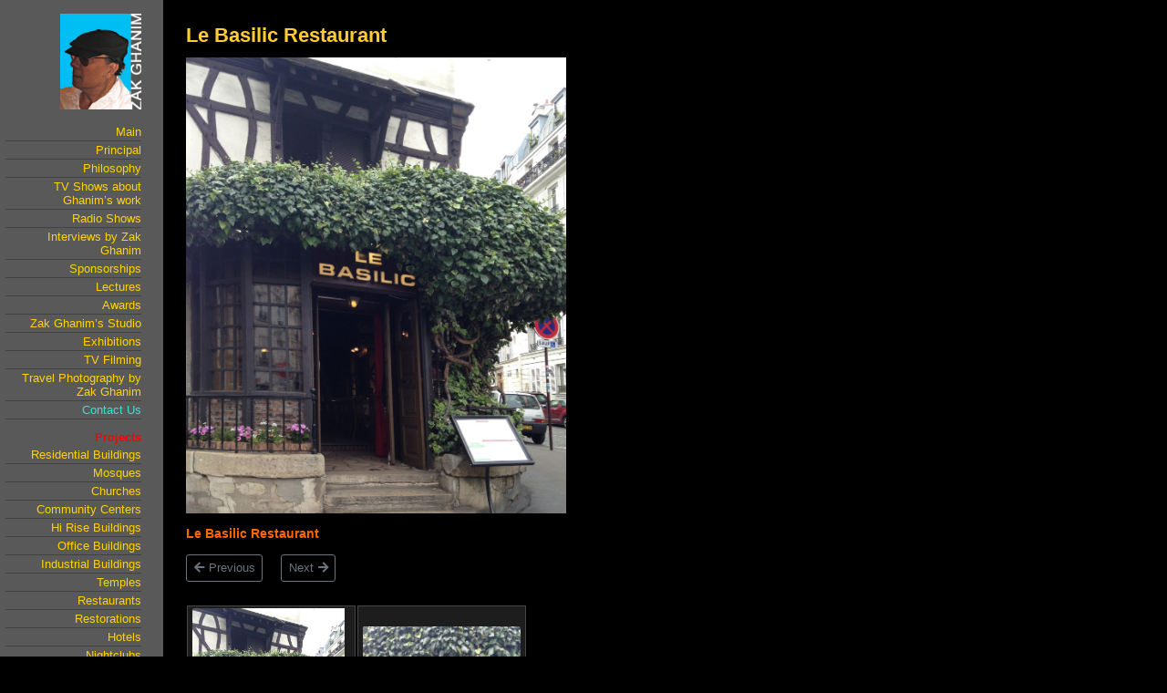

--- FILE ---
content_type: text/html; charset=UTF-8
request_url: https://zakghanim.com/travel-photography-by-zak-ghanim/france/paris/le-basilic-restaurant/
body_size: 78906
content:
<!DOCTYPE html>
<html lang="en-US">
<head>
<meta charset="UTF-8">
<meta name="viewport" content="width=device-width, initial-scale=1">
<link rel="profile" href="https://gmpg.org/xfn/11">

<title>Le Basilic Restaurant &#8211; Zak Ghanim</title>
<meta name='robots' content='max-image-preview:large' />
<link rel='dns-prefetch' href='//use.fontawesome.com' />
<link rel="alternate" type="application/rss+xml" title="Zak Ghanim &raquo; Feed" href="https://zakghanim.com/feed/" />
<link rel="alternate" type="application/rss+xml" title="Zak Ghanim &raquo; Comments Feed" href="https://zakghanim.com/comments/feed/" />
<link rel="alternate" title="oEmbed (JSON)" type="application/json+oembed" href="https://zakghanim.com/wp-json/oembed/1.0/embed?url=https%3A%2F%2Fzakghanim.com%2Ftravel-photography-by-zak-ghanim%2Ffrance%2Fparis%2Fle-basilic-restaurant%2F" />
<link rel="alternate" title="oEmbed (XML)" type="text/xml+oembed" href="https://zakghanim.com/wp-json/oembed/1.0/embed?url=https%3A%2F%2Fzakghanim.com%2Ftravel-photography-by-zak-ghanim%2Ffrance%2Fparis%2Fle-basilic-restaurant%2F&#038;format=xml" />
<style id='wp-img-auto-sizes-contain-inline-css'>
img:is([sizes=auto i],[sizes^="auto," i]){contain-intrinsic-size:3000px 1500px}
/*# sourceURL=wp-img-auto-sizes-contain-inline-css */
</style>
<link rel='stylesheet' id='astra-theme-css-css' href='https://zakghanim.com/wp-content/themes/astra/assets/css/minified/main.min.css?ver=3.9.1' media='all' />
<style id='astra-theme-css-inline-css'>
.ast-no-sidebar .entry-content .alignfull {margin-left: calc( -50vw + 50%);margin-right: calc( -50vw + 50%);max-width: 100vw;width: 100vw;}.ast-no-sidebar .entry-content .alignwide {margin-left: calc(-41vw + 50%);margin-right: calc(-41vw + 50%);max-width: unset;width: unset;}.ast-no-sidebar .entry-content .alignfull .alignfull,.ast-no-sidebar .entry-content .alignfull .alignwide,.ast-no-sidebar .entry-content .alignwide .alignfull,.ast-no-sidebar .entry-content .alignwide .alignwide,.ast-no-sidebar .entry-content .wp-block-column .alignfull,.ast-no-sidebar .entry-content .wp-block-column .alignwide{width: 100%;margin-left: auto;margin-right: auto;}.wp-block-gallery,.blocks-gallery-grid {margin: 0;}.wp-block-separator {max-width: 100px;}.wp-block-separator.is-style-wide,.wp-block-separator.is-style-dots {max-width: none;}.entry-content .has-2-columns .wp-block-column:first-child {padding-right: 10px;}.entry-content .has-2-columns .wp-block-column:last-child {padding-left: 10px;}@media (max-width: 782px) {.entry-content .wp-block-columns .wp-block-column {flex-basis: 100%;}.entry-content .has-2-columns .wp-block-column:first-child {padding-right: 0;}.entry-content .has-2-columns .wp-block-column:last-child {padding-left: 0;}}body .entry-content .wp-block-latest-posts {margin-left: 0;}body .entry-content .wp-block-latest-posts li {list-style: none;}.ast-no-sidebar .ast-container .entry-content .wp-block-latest-posts {margin-left: 0;}.ast-header-break-point .entry-content .alignwide {margin-left: auto;margin-right: auto;}.entry-content .blocks-gallery-item img {margin-bottom: auto;}.wp-block-pullquote {border-top: 4px solid #555d66;border-bottom: 4px solid #555d66;color: #40464d;}:root{--ast-container-default-xlg-padding:6.67em;--ast-container-default-lg-padding:5.67em;--ast-container-default-slg-padding:4.34em;--ast-container-default-md-padding:3.34em;--ast-container-default-sm-padding:6.67em;--ast-container-default-xs-padding:2.4em;--ast-container-default-xxs-padding:1.4em;}html{font-size:93.75%;}a,.page-title{color:var(--ast-global-color-0);}body,button,input,select,textarea,.ast-button,.ast-custom-button{font-family:-apple-system,BlinkMacSystemFont,Segoe UI,Roboto,Oxygen-Sans,Ubuntu,Cantarell,Helvetica Neue,sans-serif;font-weight:inherit;font-size:15px;font-size:1rem;}blockquote{color:var(--ast-global-color-3);}.site-title{font-size:35px;font-size:2.3333333333333rem;display:block;}.ast-archive-description .ast-archive-title{font-size:40px;font-size:2.6666666666667rem;}.site-header .site-description{font-size:15px;font-size:1rem;display:none;}.entry-title{font-size:30px;font-size:2rem;}h1,.entry-content h1{font-size:40px;font-size:2.6666666666667rem;}h2,.entry-content h2{font-size:30px;font-size:2rem;}h3,.entry-content h3{font-size:25px;font-size:1.6666666666667rem;}h4,.entry-content h4{font-size:20px;font-size:1.3333333333333rem;}h5,.entry-content h5{font-size:18px;font-size:1.2rem;}h6,.entry-content h6{font-size:15px;font-size:1rem;}.ast-single-post .entry-title,.page-title{font-size:30px;font-size:2rem;}::selection{background-color:var(--ast-global-color-0);color:#ffffff;}body,h1,.entry-title a,.entry-content h1,h2,.entry-content h2,h3,.entry-content h3,h4,.entry-content h4,h5,.entry-content h5,h6,.entry-content h6{color:var(--ast-global-color-3);}.tagcloud a:hover,.tagcloud a:focus,.tagcloud a.current-item{color:#ffffff;border-color:var(--ast-global-color-0);background-color:var(--ast-global-color-0);}input:focus,input[type="text"]:focus,input[type="email"]:focus,input[type="url"]:focus,input[type="password"]:focus,input[type="reset"]:focus,input[type="search"]:focus,textarea:focus{border-color:var(--ast-global-color-0);}input[type="radio"]:checked,input[type=reset],input[type="checkbox"]:checked,input[type="checkbox"]:hover:checked,input[type="checkbox"]:focus:checked,input[type=range]::-webkit-slider-thumb{border-color:var(--ast-global-color-0);background-color:var(--ast-global-color-0);box-shadow:none;}.site-footer a:hover + .post-count,.site-footer a:focus + .post-count{background:var(--ast-global-color-0);border-color:var(--ast-global-color-0);}.single .nav-links .nav-previous,.single .nav-links .nav-next{color:var(--ast-global-color-0);}.entry-meta,.entry-meta *{line-height:1.45;color:var(--ast-global-color-0);}#cat option,.secondary .calendar_wrap thead a,.secondary .calendar_wrap thead a:visited{color:var(--ast-global-color-0);}.secondary .calendar_wrap #today,.ast-progress-val span{background:var(--ast-global-color-0);}.secondary a:hover + .post-count,.secondary a:focus + .post-count{background:var(--ast-global-color-0);border-color:var(--ast-global-color-0);}.calendar_wrap #today > a{color:#ffffff;}.page-links .page-link,.single .post-navigation a{color:var(--ast-global-color-0);}.ast-archive-title{color:var(--ast-global-color-2);}.widget-title{font-size:21px;font-size:1.4rem;color:var(--ast-global-color-2);}.ast-logo-title-inline .site-logo-img{padding-right:1em;}.ast-page-builder-template .hentry {margin: 0;}.ast-page-builder-template .site-content > .ast-container {max-width: 100%;padding: 0;}.ast-page-builder-template .site-content #primary {padding: 0;margin: 0;}.ast-page-builder-template .no-results {text-align: center;margin: 4em auto;}.ast-page-builder-template .ast-pagination {padding: 2em;}.ast-page-builder-template .entry-header.ast-no-title.ast-no-thumbnail {margin-top: 0;}.ast-page-builder-template .entry-header.ast-header-without-markup {margin-top: 0;margin-bottom: 0;}.ast-page-builder-template .entry-header.ast-no-title.ast-no-meta {margin-bottom: 0;}.ast-page-builder-template.single .post-navigation {padding-bottom: 2em;}.ast-page-builder-template.single-post .site-content > .ast-container {max-width: 100%;}.ast-page-builder-template .entry-header {margin-top: 4em;margin-left: auto;margin-right: auto;padding-left: 20px;padding-right: 20px;}.single.ast-page-builder-template .entry-header {padding-left: 20px;padding-right: 20px;}.ast-page-builder-template .ast-archive-description {margin: 4em auto 0;padding-left: 20px;padding-right: 20px;}@media (max-width:921px){#ast-desktop-header{display:none;}}@media (min-width:921px){#ast-mobile-header{display:none;}}.wp-block-buttons.aligncenter{justify-content:center;}@media (max-width:921px){.ast-theme-transparent-header #primary,.ast-theme-transparent-header #secondary{padding:0;}}@media (max-width:921px){.ast-plain-container.ast-no-sidebar #primary{padding:0;}}.ast-plain-container.ast-no-sidebar #primary{margin-top:0;margin-bottom:0;}@media (min-width:1200px){.wp-block-group .has-background{padding:20px;}}@media (min-width:1200px){.ast-page-builder-template.ast-no-sidebar .entry-content .wp-block-cover.alignwide,.ast-page-builder-template.ast-no-sidebar .entry-content .wp-block-cover.alignfull{padding-right:0;padding-left:0;}}@media (min-width:1200px){.wp-block-cover-image.alignwide .wp-block-cover__inner-container,.wp-block-cover.alignwide .wp-block-cover__inner-container,.wp-block-cover-image.alignfull .wp-block-cover__inner-container,.wp-block-cover.alignfull .wp-block-cover__inner-container{width:100%;}}.wp-block-columns{margin-bottom:unset;}.wp-block-image.size-full{margin:2rem 0;}.wp-block-separator.has-background{padding:0;}.wp-block-gallery{margin-bottom:1.6em;}.wp-block-group{padding-top:4em;padding-bottom:4em;}.wp-block-group__inner-container .wp-block-columns:last-child,.wp-block-group__inner-container :last-child,.wp-block-table table{margin-bottom:0;}.blocks-gallery-grid{width:100%;}.wp-block-navigation-link__content{padding:5px 0;}.wp-block-group .wp-block-group .has-text-align-center,.wp-block-group .wp-block-column .has-text-align-center{max-width:100%;}.has-text-align-center{margin:0 auto;}@media (max-width:1200px){.wp-block-group{padding:3em;}.wp-block-group .wp-block-group{padding:1.5em;}.wp-block-columns,.wp-block-column{margin:1rem 0;}}@media (min-width:921px){.wp-block-columns .wp-block-group{padding:2em;}}@media (max-width:544px){.wp-block-cover-image .wp-block-cover__inner-container,.wp-block-cover .wp-block-cover__inner-container{width:unset;}.wp-block-cover,.wp-block-cover-image{padding:2em 0;}.wp-block-group,.wp-block-cover{padding:2em;}.wp-block-media-text__media img,.wp-block-media-text__media video{width:unset;max-width:100%;}.wp-block-media-text.has-background .wp-block-media-text__content{padding:1em;}}.wp-block-image.aligncenter{margin-left:auto;margin-right:auto;}.wp-block-table.aligncenter{margin-left:auto;margin-right:auto;}@media (min-width:544px){.entry-content .wp-block-media-text.has-media-on-the-right .wp-block-media-text__content{padding:0 8% 0 0;}.entry-content .wp-block-media-text .wp-block-media-text__content{padding:0 0 0 8%;}.ast-plain-container .site-content .entry-content .has-custom-content-position.is-position-bottom-left > *,.ast-plain-container .site-content .entry-content .has-custom-content-position.is-position-bottom-right > *,.ast-plain-container .site-content .entry-content .has-custom-content-position.is-position-top-left > *,.ast-plain-container .site-content .entry-content .has-custom-content-position.is-position-top-right > *,.ast-plain-container .site-content .entry-content .has-custom-content-position.is-position-center-right > *,.ast-plain-container .site-content .entry-content .has-custom-content-position.is-position-center-left > *{margin:0;}}@media (max-width:544px){.entry-content .wp-block-media-text .wp-block-media-text__content{padding:8% 0;}.wp-block-media-text .wp-block-media-text__media img{width:auto;max-width:100%;}}.wp-block-button.is-style-outline .wp-block-button__link{border-color:var(--ast-global-color-0);}.wp-block-button.is-style-outline > .wp-block-button__link:not(.has-text-color),.wp-block-button.wp-block-button__link.is-style-outline:not(.has-text-color){color:var(--ast-global-color-0);}.wp-block-button.is-style-outline .wp-block-button__link:hover,.wp-block-button.is-style-outline .wp-block-button__link:focus{color:transparent !important;}.post-page-numbers.current .page-link,.ast-pagination .page-numbers.current{color:#ffffff;border-color:var(--ast-global-color-0);background-color:var(--ast-global-color-0);border-radius:2px;}@media (min-width:544px){.entry-content > .alignleft{margin-right:20px;}.entry-content > .alignright{margin-left:20px;}}h1.widget-title{font-weight:inherit;}h2.widget-title{font-weight:inherit;}h3.widget-title{font-weight:inherit;}@media (max-width:921px){.ast-separate-container #primary,.ast-separate-container #secondary{padding:1.5em 0;}#primary,#secondary{padding:1.5em 0;margin:0;}.ast-left-sidebar #content > .ast-container{display:flex;flex-direction:column-reverse;width:100%;}.ast-separate-container .ast-article-post,.ast-separate-container .ast-article-single{padding:1.5em 2.14em;}.ast-author-box img.avatar{margin:20px 0 0 0;}}@media (min-width:922px){.ast-separate-container.ast-right-sidebar #primary,.ast-separate-container.ast-left-sidebar #primary{border:0;}.search-no-results.ast-separate-container #primary{margin-bottom:4em;}}.wp-block-button .wp-block-button__link{color:#ffffff;}.wp-block-button .wp-block-button__link:hover,.wp-block-button .wp-block-button__link:focus{color:transparent;}.wp-block-button .wp-block-button__link{border-color:var(--ast-global-color-0);background-color:var(--ast-global-color-0);color:#ffffff;font-family:inherit;font-weight:inherit;line-height:1;border-radius:2px;padding-top:15px;padding-right:30px;padding-bottom:15px;padding-left:30px;}@media (max-width:921px){.wp-block-button .wp-block-button__link{padding-top:14px;padding-right:28px;padding-bottom:14px;padding-left:28px;}}@media (max-width:544px){.wp-block-button .wp-block-button__link{padding-top:12px;padding-right:24px;padding-bottom:12px;padding-left:24px;}}.menu-toggle,button,.ast-button,.ast-custom-button,.button,input#submit,input[type="button"],input[type="submit"],input[type="reset"],form[CLASS*="wp-block-search__"].wp-block-search .wp-block-search__inside-wrapper .wp-block-search__button,body .wp-block-file .wp-block-file__button{border-style:solid;border-top-width:0;border-right-width:0;border-left-width:0;border-bottom-width:0;color:#ffffff;border-color:var(--ast-global-color-0);background-color:var(--ast-global-color-0);border-radius:2px;padding-top:15px;padding-right:30px;padding-bottom:15px;padding-left:30px;font-family:inherit;font-weight:inherit;line-height:1;}button:focus,.menu-toggle:hover,button:hover,.ast-button:hover,.ast-custom-button:hover .button:hover,.ast-custom-button:hover ,input[type=reset]:hover,input[type=reset]:focus,input#submit:hover,input#submit:focus,input[type="button"]:hover,input[type="button"]:focus,input[type="submit"]:hover,input[type="submit"]:focus,form[CLASS*="wp-block-search__"].wp-block-search .wp-block-search__inside-wrapper .wp-block-search__button:hover,form[CLASS*="wp-block-search__"].wp-block-search .wp-block-search__inside-wrapper .wp-block-search__button:focus,body .wp-block-file .wp-block-file__button:hover,body .wp-block-file .wp-block-file__button:focus{color:transparent;}@media (min-width:544px){.ast-container{max-width:100%;}}@media (max-width:544px){.ast-separate-container .ast-article-post,.ast-separate-container .ast-article-single,.ast-separate-container .comments-title,.ast-separate-container .ast-archive-description{padding:1.5em 1em;}.ast-separate-container #content .ast-container{padding-left:0.54em;padding-right:0.54em;}.ast-separate-container .ast-comment-list li.depth-1{padding:1.5em 1em;margin-bottom:1.5em;}.ast-separate-container .ast-comment-list .bypostauthor{padding:.5em;}.ast-search-menu-icon.ast-dropdown-active .search-field{width:170px;}.menu-toggle,button,.ast-button,.button,input#submit,input[type="button"],input[type="submit"],input[type="reset"]{padding-top:12px;padding-right:24px;padding-bottom:12px;padding-left:24px;}}@media (max-width:921px){.menu-toggle,button,.ast-button,.button,input#submit,input[type="button"],input[type="submit"],input[type="reset"]{padding-top:14px;padding-right:28px;padding-bottom:14px;padding-left:28px;}.ast-mobile-header-stack .main-header-bar .ast-search-menu-icon{display:inline-block;}.ast-header-break-point.ast-header-custom-item-outside .ast-mobile-header-stack .main-header-bar .ast-search-icon{margin:0;}.ast-comment-avatar-wrap img{max-width:2.5em;}.ast-separate-container .ast-comment-list li.depth-1{padding:1.5em 2.14em;}.ast-separate-container .comment-respond{padding:2em 2.14em;}.ast-comment-meta{padding:0 1.8888em 1.3333em;}}@media (min-width:545px){.ast-page-builder-template .comments-area,.single.ast-page-builder-template .entry-header,.single.ast-page-builder-template .post-navigation,.single.ast-page-builder-template .ast-single-related-posts-container{max-width:1240px;margin-left:auto;margin-right:auto;}}body,.ast-separate-container{background-color:#000000;;background-image:none;;}.entry-content > .wp-block-group,.entry-content > .wp-block-media-text,.entry-content > .wp-block-cover,.entry-content > .wp-block-columns{max-width:58em;width:calc(100% - 4em);margin-left:auto;margin-right:auto;}.entry-content [class*="__inner-container"] > .alignfull{max-width:100%;margin-left:0;margin-right:0;}.entry-content [class*="__inner-container"] > *:not(.alignwide):not(.alignfull):not(.alignleft):not(.alignright){margin-left:auto;margin-right:auto;}.entry-content [class*="__inner-container"] > *:not(.alignwide):not(p):not(.alignfull):not(.alignleft):not(.alignright):not(.is-style-wide):not(iframe){max-width:50rem;width:100%;}@media (min-width:921px){.entry-content > .wp-block-group.alignwide.has-background,.entry-content > .wp-block-group.alignfull.has-background,.entry-content > .wp-block-cover.alignwide,.entry-content > .wp-block-cover.alignfull,.entry-content > .wp-block-columns.has-background.alignwide,.entry-content > .wp-block-columns.has-background.alignfull{margin-top:0;margin-bottom:0;padding:6em 4em;}.entry-content > .wp-block-columns.has-background{margin-bottom:0;}}@media (min-width:1200px){.entry-content .alignfull p{max-width:1200px;}.entry-content .alignfull{max-width:100%;width:100%;}.ast-page-builder-template .entry-content .alignwide,.entry-content [class*="__inner-container"] > .alignwide{max-width:1200px;margin-left:0;margin-right:0;}.entry-content .alignfull [class*="__inner-container"] > .alignwide{max-width:80rem;}}@media (min-width:545px){.site-main .entry-content > .alignwide{margin:0 auto;}.wp-block-group.has-background,.entry-content > .wp-block-cover,.entry-content > .wp-block-columns.has-background{padding:4em;margin-top:0;margin-bottom:0;}.entry-content .wp-block-media-text.alignfull .wp-block-media-text__content,.entry-content .wp-block-media-text.has-background .wp-block-media-text__content{padding:0 8%;}}@media (max-width:921px){.site-title{display:block;}.ast-archive-description .ast-archive-title{font-size:40px;}.site-header .site-description{display:none;}.entry-title{font-size:30px;}h1,.entry-content h1{font-size:30px;}h2,.entry-content h2{font-size:25px;}h3,.entry-content h3{font-size:20px;}.ast-single-post .entry-title,.page-title{font-size:30px;}}@media (max-width:544px){.site-title{display:block;}.ast-archive-description .ast-archive-title{font-size:40px;}.site-header .site-description{display:none;}.entry-title{font-size:30px;}h1,.entry-content h1{font-size:30px;}h2,.entry-content h2{font-size:25px;}h3,.entry-content h3{font-size:20px;}.ast-single-post .entry-title,.page-title{font-size:30px;}}@media (max-width:921px){html{font-size:85.5%;}}@media (max-width:544px){html{font-size:85.5%;}}@media (min-width:922px){.ast-container{max-width:1240px;}}@media (min-width:922px){.site-content .ast-container{display:flex;}}@media (max-width:921px){.site-content .ast-container{flex-direction:column;}}@media (min-width:922px){.main-header-menu .sub-menu .menu-item.ast-left-align-sub-menu:hover > .sub-menu,.main-header-menu .sub-menu .menu-item.ast-left-align-sub-menu.focus > .sub-menu{margin-left:-0px;}}.wp-block-search {margin-bottom: 20px;}.wp-block-site-tagline {margin-top: 20px;}form.wp-block-search .wp-block-search__input,.wp-block-search.wp-block-search__button-inside .wp-block-search__inside-wrapper {border-color: #eaeaea;background: #fafafa;}.wp-block-search.wp-block-search__button-inside .wp-block-search__inside-wrapper .wp-block-search__input:focus,.wp-block-loginout input:focus {outline: thin dotted;}.wp-block-loginout input:focus {border-color: transparent;} form.wp-block-search .wp-block-search__inside-wrapper .wp-block-search__input {padding: 12px;}form.wp-block-search .wp-block-search__button svg {fill: currentColor;width: 20px;height: 20px;}.wp-block-loginout p label {display: block;}.wp-block-loginout p:not(.login-remember):not(.login-submit) input {width: 100%;}.wp-block-loginout .login-remember input {width: 1.1rem;height: 1.1rem;margin: 0 5px 4px 0;vertical-align: middle;}blockquote,cite {font-style: initial;}.wp-block-file {display: flex;align-items: center;flex-wrap: wrap;justify-content: space-between;}.wp-block-pullquote {border: none;}.wp-block-pullquote blockquote::before {content: "\201D";font-family: "Helvetica",sans-serif;display: flex;transform: rotate( 180deg );font-size: 6rem;font-style: normal;line-height: 1;font-weight: bold;align-items: center;justify-content: center;}.has-text-align-right > blockquote::before {justify-content: flex-start;}.has-text-align-left > blockquote::before {justify-content: flex-end;}figure.wp-block-pullquote.is-style-solid-color blockquote {max-width: 100%;text-align: inherit;}blockquote {padding: 0 1.2em 1.2em;}.wp-block-button__link {border: 2px solid currentColor;}body .wp-block-file .wp-block-file__button {text-decoration: none;}ul.wp-block-categories-list.wp-block-categories,ul.wp-block-archives-list.wp-block-archives {list-style-type: none;}ul,ol {margin-left: 20px;}figure.alignright figcaption {text-align: right;}:root .has-ast-global-color-0-color{color:var(--ast-global-color-0);}:root .has-ast-global-color-0-background-color{background-color:var(--ast-global-color-0);}:root .wp-block-button .has-ast-global-color-0-color{color:var(--ast-global-color-0);}:root .wp-block-button .has-ast-global-color-0-background-color{background-color:var(--ast-global-color-0);}:root .has-ast-global-color-1-color{color:var(--ast-global-color-1);}:root .has-ast-global-color-1-background-color{background-color:var(--ast-global-color-1);}:root .wp-block-button .has-ast-global-color-1-color{color:var(--ast-global-color-1);}:root .wp-block-button .has-ast-global-color-1-background-color{background-color:var(--ast-global-color-1);}:root .has-ast-global-color-2-color{color:var(--ast-global-color-2);}:root .has-ast-global-color-2-background-color{background-color:var(--ast-global-color-2);}:root .wp-block-button .has-ast-global-color-2-color{color:var(--ast-global-color-2);}:root .wp-block-button .has-ast-global-color-2-background-color{background-color:var(--ast-global-color-2);}:root .has-ast-global-color-3-color{color:var(--ast-global-color-3);}:root .has-ast-global-color-3-background-color{background-color:var(--ast-global-color-3);}:root .wp-block-button .has-ast-global-color-3-color{color:var(--ast-global-color-3);}:root .wp-block-button .has-ast-global-color-3-background-color{background-color:var(--ast-global-color-3);}:root .has-ast-global-color-4-color{color:var(--ast-global-color-4);}:root .has-ast-global-color-4-background-color{background-color:var(--ast-global-color-4);}:root .wp-block-button .has-ast-global-color-4-color{color:var(--ast-global-color-4);}:root .wp-block-button .has-ast-global-color-4-background-color{background-color:var(--ast-global-color-4);}:root .has-ast-global-color-5-color{color:var(--ast-global-color-5);}:root .has-ast-global-color-5-background-color{background-color:var(--ast-global-color-5);}:root .wp-block-button .has-ast-global-color-5-color{color:var(--ast-global-color-5);}:root .wp-block-button .has-ast-global-color-5-background-color{background-color:var(--ast-global-color-5);}:root .has-ast-global-color-6-color{color:var(--ast-global-color-6);}:root .has-ast-global-color-6-background-color{background-color:var(--ast-global-color-6);}:root .wp-block-button .has-ast-global-color-6-color{color:var(--ast-global-color-6);}:root .wp-block-button .has-ast-global-color-6-background-color{background-color:var(--ast-global-color-6);}:root .has-ast-global-color-7-color{color:var(--ast-global-color-7);}:root .has-ast-global-color-7-background-color{background-color:var(--ast-global-color-7);}:root .wp-block-button .has-ast-global-color-7-color{color:var(--ast-global-color-7);}:root .wp-block-button .has-ast-global-color-7-background-color{background-color:var(--ast-global-color-7);}:root .has-ast-global-color-8-color{color:var(--ast-global-color-8);}:root .has-ast-global-color-8-background-color{background-color:var(--ast-global-color-8);}:root .wp-block-button .has-ast-global-color-8-color{color:var(--ast-global-color-8);}:root .wp-block-button .has-ast-global-color-8-background-color{background-color:var(--ast-global-color-8);}:root{--ast-global-color-0:#0170B9;--ast-global-color-1:#3a3a3a;--ast-global-color-2:#3a3a3a;--ast-global-color-3:#4B4F58;--ast-global-color-4:#F5F5F5;--ast-global-color-5:#FFFFFF;--ast-global-color-6:#E5E5E5;--ast-global-color-7:#424242;--ast-global-color-8:#000000;}:root {--ast-border-color : #dddddd;}.ast-breadcrumbs .trail-browse,.ast-breadcrumbs .trail-items,.ast-breadcrumbs .trail-items li{display:inline-block;margin:0;padding:0;border:none;background:inherit;text-indent:0;}.ast-breadcrumbs .trail-browse{font-size:inherit;font-style:inherit;font-weight:inherit;color:inherit;}.ast-breadcrumbs .trail-items{list-style:none;}.trail-items li::after{padding:0 0.3em;content:"\00bb";}.trail-items li:last-of-type::after{display:none;}h1,.entry-content h1,h2,.entry-content h2,h3,.entry-content h3,h4,.entry-content h4,h5,.entry-content h5,h6,.entry-content h6{color:var(--ast-global-color-2);}.entry-title a{color:var(--ast-global-color-2);}@media (max-width:921px){.ast-builder-grid-row-container.ast-builder-grid-row-tablet-3-firstrow .ast-builder-grid-row > *:first-child,.ast-builder-grid-row-container.ast-builder-grid-row-tablet-3-lastrow .ast-builder-grid-row > *:last-child{grid-column:1 / -1;}}@media (max-width:544px){.ast-builder-grid-row-container.ast-builder-grid-row-mobile-3-firstrow .ast-builder-grid-row > *:first-child,.ast-builder-grid-row-container.ast-builder-grid-row-mobile-3-lastrow .ast-builder-grid-row > *:last-child{grid-column:1 / -1;}}.ast-builder-layout-element[data-section="title_tagline"]{display:flex;}@media (max-width:921px){.ast-header-break-point .ast-builder-layout-element[data-section="title_tagline"]{display:flex;}}@media (max-width:544px){.ast-header-break-point .ast-builder-layout-element[data-section="title_tagline"]{display:flex;}}.ast-builder-menu-1{font-family:inherit;font-weight:inherit;}.ast-builder-menu-1 .sub-menu,.ast-builder-menu-1 .inline-on-mobile .sub-menu{border-top-width:2px;border-bottom-width:0px;border-right-width:0px;border-left-width:0px;border-color:var(--ast-global-color-0);border-style:solid;border-radius:0px;}.ast-builder-menu-1 .main-header-menu > .menu-item > .sub-menu,.ast-builder-menu-1 .main-header-menu > .menu-item > .astra-full-megamenu-wrapper{margin-top:0px;}.ast-desktop .ast-builder-menu-1 .main-header-menu > .menu-item > .sub-menu:before,.ast-desktop .ast-builder-menu-1 .main-header-menu > .menu-item > .astra-full-megamenu-wrapper:before{height:calc( 0px + 5px );}.ast-desktop .ast-builder-menu-1 .menu-item .sub-menu .menu-link{border-style:none;}@media (max-width:921px){.ast-header-break-point .ast-builder-menu-1 .menu-item.menu-item-has-children > .ast-menu-toggle{top:0;}.ast-builder-menu-1 .menu-item-has-children > .menu-link:after{content:unset;}}@media (max-width:544px){.ast-header-break-point .ast-builder-menu-1 .menu-item.menu-item-has-children > .ast-menu-toggle{top:0;}}.ast-builder-menu-1{display:flex;}@media (max-width:921px){.ast-header-break-point .ast-builder-menu-1{display:flex;}}@media (max-width:544px){.ast-header-break-point .ast-builder-menu-1{display:flex;}}.site-below-footer-wrap{padding-top:20px;padding-bottom:20px;}.site-below-footer-wrap[data-section="section-below-footer-builder"]{background-color:#eeeeee;;min-height:80px;}.site-below-footer-wrap[data-section="section-below-footer-builder"] .ast-builder-grid-row{max-width:1200px;margin-left:auto;margin-right:auto;}.site-below-footer-wrap[data-section="section-below-footer-builder"] .ast-builder-grid-row,.site-below-footer-wrap[data-section="section-below-footer-builder"] .site-footer-section{align-items:flex-start;}.site-below-footer-wrap[data-section="section-below-footer-builder"].ast-footer-row-inline .site-footer-section{display:flex;margin-bottom:0;}.ast-builder-grid-row-full .ast-builder-grid-row{grid-template-columns:1fr;}@media (max-width:921px){.site-below-footer-wrap[data-section="section-below-footer-builder"].ast-footer-row-tablet-inline .site-footer-section{display:flex;margin-bottom:0;}.site-below-footer-wrap[data-section="section-below-footer-builder"].ast-footer-row-tablet-stack .site-footer-section{display:block;margin-bottom:10px;}.ast-builder-grid-row-container.ast-builder-grid-row-tablet-full .ast-builder-grid-row{grid-template-columns:1fr;}}@media (max-width:544px){.site-below-footer-wrap[data-section="section-below-footer-builder"].ast-footer-row-mobile-inline .site-footer-section{display:flex;margin-bottom:0;}.site-below-footer-wrap[data-section="section-below-footer-builder"].ast-footer-row-mobile-stack .site-footer-section{display:block;margin-bottom:10px;}.ast-builder-grid-row-container.ast-builder-grid-row-mobile-full .ast-builder-grid-row{grid-template-columns:1fr;}}.site-below-footer-wrap[data-section="section-below-footer-builder"]{display:grid;}@media (max-width:921px){.ast-header-break-point .site-below-footer-wrap[data-section="section-below-footer-builder"]{display:grid;}}@media (max-width:544px){.ast-header-break-point .site-below-footer-wrap[data-section="section-below-footer-builder"]{display:grid;}}.ast-footer-copyright{text-align:center;}.ast-footer-copyright {color:var(--ast-global-color-3);}@media (max-width:921px){.ast-footer-copyright{text-align:center;}}@media (max-width:544px){.ast-footer-copyright{text-align:center;}}.ast-footer-copyright.ast-builder-layout-element{display:flex;}@media (max-width:921px){.ast-header-break-point .ast-footer-copyright.ast-builder-layout-element{display:flex;}}@media (max-width:544px){.ast-header-break-point .ast-footer-copyright.ast-builder-layout-element{display:flex;}}.elementor-widget-heading .elementor-heading-title{margin:0;}.elementor-post.elementor-grid-item.hentry{margin-bottom:0;}.woocommerce div.product .elementor-element.elementor-products-grid .related.products ul.products li.product,.elementor-element .elementor-wc-products .woocommerce[class*='columns-'] ul.products li.product{width:auto;margin:0;float:none;}.elementor-toc__list-wrapper{margin:0;}.ast-left-sidebar .elementor-section.elementor-section-stretched,.ast-right-sidebar .elementor-section.elementor-section-stretched{max-width:100%;left:0 !important;}.elementor-template-full-width .ast-container{display:block;}@media (max-width:544px){.elementor-element .elementor-wc-products .woocommerce[class*="columns-"] ul.products li.product{width:auto;margin:0;}.elementor-element .woocommerce .woocommerce-result-count{float:none;}}.ast-header-break-point .main-header-bar{border-bottom-width:1px;}@media (min-width:922px){.main-header-bar{border-bottom-width:1px;}}.main-header-menu .menu-item, #astra-footer-menu .menu-item, .main-header-bar .ast-masthead-custom-menu-items{-js-display:flex;display:flex;-webkit-box-pack:center;-webkit-justify-content:center;-moz-box-pack:center;-ms-flex-pack:center;justify-content:center;-webkit-box-orient:vertical;-webkit-box-direction:normal;-webkit-flex-direction:column;-moz-box-orient:vertical;-moz-box-direction:normal;-ms-flex-direction:column;flex-direction:column;}.main-header-menu > .menu-item > .menu-link, #astra-footer-menu > .menu-item > .menu-link{height:100%;-webkit-box-align:center;-webkit-align-items:center;-moz-box-align:center;-ms-flex-align:center;align-items:center;-js-display:flex;display:flex;}.ast-header-break-point .main-navigation ul .menu-item .menu-link .icon-arrow:first-of-type svg{top:.2em;margin-top:0px;margin-left:0px;width:.65em;transform:translate(0, -2px) rotateZ(270deg);}.ast-mobile-popup-content .ast-submenu-expanded > .ast-menu-toggle{transform:rotateX(180deg);}.ast-separate-container .blog-layout-1, .ast-separate-container .blog-layout-2, .ast-separate-container .blog-layout-3{background-color:transparent;background-image:none;}.ast-separate-container .ast-article-post{background-color:var(--ast-global-color-5);;background-image:none;;}@media (max-width:921px){.ast-separate-container .ast-article-post{background-color:var(--ast-global-color-5);;background-image:none;;}}@media (max-width:544px){.ast-separate-container .ast-article-post{background-color:var(--ast-global-color-5);;background-image:none;;}}.ast-separate-container .ast-article-single:not(.ast-related-post), .ast-separate-container .comments-area .comment-respond,.ast-separate-container .comments-area .ast-comment-list li, .ast-separate-container .ast-woocommerce-container, .ast-separate-container .error-404, .ast-separate-container .no-results, .single.ast-separate-container  .ast-author-meta, .ast-separate-container .related-posts-title-wrapper, .ast-separate-container.ast-two-container #secondary .widget,.ast-separate-container .comments-count-wrapper, .ast-box-layout.ast-plain-container .site-content,.ast-padded-layout.ast-plain-container .site-content, .ast-separate-container .comments-area .comments-title{background-color:var(--ast-global-color-5);;background-image:none;;}@media (max-width:921px){.ast-separate-container .ast-article-single:not(.ast-related-post), .ast-separate-container .comments-area .comment-respond,.ast-separate-container .comments-area .ast-comment-list li, .ast-separate-container .ast-woocommerce-container, .ast-separate-container .error-404, .ast-separate-container .no-results, .single.ast-separate-container  .ast-author-meta, .ast-separate-container .related-posts-title-wrapper, .ast-separate-container.ast-two-container #secondary .widget,.ast-separate-container .comments-count-wrapper, .ast-box-layout.ast-plain-container .site-content,.ast-padded-layout.ast-plain-container .site-content, .ast-separate-container .comments-area .comments-title{background-color:var(--ast-global-color-5);;background-image:none;;}}@media (max-width:544px){.ast-separate-container .ast-article-single:not(.ast-related-post), .ast-separate-container .comments-area .comment-respond,.ast-separate-container .comments-area .ast-comment-list li, .ast-separate-container .ast-woocommerce-container, .ast-separate-container .error-404, .ast-separate-container .no-results, .single.ast-separate-container  .ast-author-meta, .ast-separate-container .related-posts-title-wrapper, .ast-separate-container.ast-two-container #secondary .widget,.ast-separate-container .comments-count-wrapper, .ast-box-layout.ast-plain-container .site-content,.ast-padded-layout.ast-plain-container .site-content, .ast-separate-container .comments-area .comments-title{background-color:var(--ast-global-color-5);;background-image:none;;}}.ast-mobile-header-content > *,.ast-desktop-header-content > * {padding: 10px 0;height: auto;}.ast-mobile-header-content > *:first-child,.ast-desktop-header-content > *:first-child {padding-top: 10px;}.ast-mobile-header-content > .ast-builder-menu,.ast-desktop-header-content > .ast-builder-menu {padding-top: 0;}.ast-mobile-header-content > *:last-child,.ast-desktop-header-content > *:last-child {padding-bottom: 0;}.ast-mobile-header-content .ast-search-menu-icon.ast-inline-search label,.ast-desktop-header-content .ast-search-menu-icon.ast-inline-search label {width: 100%;}.ast-desktop-header-content .main-header-bar-navigation .ast-submenu-expanded > .ast-menu-toggle::before {transform: rotateX(180deg);}#ast-desktop-header .ast-desktop-header-content,.ast-mobile-header-content .ast-search-icon,.ast-desktop-header-content .ast-search-icon,.ast-mobile-header-wrap .ast-mobile-header-content,.ast-main-header-nav-open.ast-popup-nav-open .ast-mobile-header-wrap .ast-mobile-header-content,.ast-main-header-nav-open.ast-popup-nav-open .ast-desktop-header-content {display: none;}.ast-main-header-nav-open.ast-header-break-point #ast-desktop-header .ast-desktop-header-content,.ast-main-header-nav-open.ast-header-break-point .ast-mobile-header-wrap .ast-mobile-header-content {display: block;}.ast-desktop .ast-desktop-header-content .astra-menu-animation-slide-up > .menu-item > .sub-menu,.ast-desktop .ast-desktop-header-content .astra-menu-animation-slide-up > .menu-item .menu-item > .sub-menu,.ast-desktop .ast-desktop-header-content .astra-menu-animation-slide-down > .menu-item > .sub-menu,.ast-desktop .ast-desktop-header-content .astra-menu-animation-slide-down > .menu-item .menu-item > .sub-menu,.ast-desktop .ast-desktop-header-content .astra-menu-animation-fade > .menu-item > .sub-menu,.ast-desktop .ast-desktop-header-content .astra-menu-animation-fade > .menu-item .menu-item > .sub-menu {opacity: 1;visibility: visible;}.ast-hfb-header.ast-default-menu-enable.ast-header-break-point .ast-mobile-header-wrap .ast-mobile-header-content .main-header-bar-navigation {width: unset;margin: unset;}.ast-mobile-header-content.content-align-flex-end .main-header-bar-navigation .menu-item-has-children > .ast-menu-toggle,.ast-desktop-header-content.content-align-flex-end .main-header-bar-navigation .menu-item-has-children > .ast-menu-toggle {left: calc( 20px - 0.907em);}.ast-mobile-header-content .ast-search-menu-icon,.ast-mobile-header-content .ast-search-menu-icon.slide-search,.ast-desktop-header-content .ast-search-menu-icon,.ast-desktop-header-content .ast-search-menu-icon.slide-search {width: 100%;position: relative;display: block;right: auto;transform: none;}.ast-mobile-header-content .ast-search-menu-icon.slide-search .search-form,.ast-mobile-header-content .ast-search-menu-icon .search-form,.ast-desktop-header-content .ast-search-menu-icon.slide-search .search-form,.ast-desktop-header-content .ast-search-menu-icon .search-form {right: 0;visibility: visible;opacity: 1;position: relative;top: auto;transform: none;padding: 0;display: block;overflow: hidden;}.ast-mobile-header-content .ast-search-menu-icon.ast-inline-search .search-field,.ast-mobile-header-content .ast-search-menu-icon .search-field,.ast-desktop-header-content .ast-search-menu-icon.ast-inline-search .search-field,.ast-desktop-header-content .ast-search-menu-icon .search-field {width: 100%;padding-right: 5.5em;}.ast-mobile-header-content .ast-search-menu-icon .search-submit,.ast-desktop-header-content .ast-search-menu-icon .search-submit {display: block;position: absolute;height: 100%;top: 0;right: 0;padding: 0 1em;border-radius: 0;}.ast-hfb-header.ast-default-menu-enable.ast-header-break-point .ast-mobile-header-wrap .ast-mobile-header-content .main-header-bar-navigation ul .sub-menu .menu-link {padding-left: 30px;}.ast-hfb-header.ast-default-menu-enable.ast-header-break-point .ast-mobile-header-wrap .ast-mobile-header-content .main-header-bar-navigation .sub-menu .menu-item .menu-item .menu-link {padding-left: 40px;}.ast-mobile-popup-drawer.active .ast-mobile-popup-inner{background-color:#ffffff;;}.ast-mobile-header-wrap .ast-mobile-header-content, .ast-desktop-header-content{background-color:#ffffff;;}.ast-mobile-popup-content > *, .ast-mobile-header-content > *, .ast-desktop-popup-content > *, .ast-desktop-header-content > *{padding-top:0px;padding-bottom:0px;}.content-align-flex-start .ast-builder-layout-element{justify-content:flex-start;}.content-align-flex-start .main-header-menu{text-align:left;}.ast-mobile-popup-drawer.active .menu-toggle-close{color:#3a3a3a;}.ast-mobile-header-wrap .ast-primary-header-bar,.ast-primary-header-bar .site-primary-header-wrap{min-height:70px;}.ast-desktop .ast-primary-header-bar .main-header-menu > .menu-item{line-height:70px;}@media (max-width:921px){#masthead .ast-mobile-header-wrap .ast-primary-header-bar,#masthead .ast-mobile-header-wrap .ast-below-header-bar{padding-left:20px;padding-right:20px;}}.ast-header-break-point .ast-primary-header-bar{border-bottom-width:1px;border-bottom-color:#eaeaea;border-bottom-style:solid;}@media (min-width:922px){.ast-primary-header-bar{border-bottom-width:1px;border-bottom-color:#eaeaea;border-bottom-style:solid;}}.ast-primary-header-bar{background-color:#ffffff;;}.ast-primary-header-bar{display:block;}@media (max-width:921px){.ast-header-break-point .ast-primary-header-bar{display:grid;}}@media (max-width:544px){.ast-header-break-point .ast-primary-header-bar{display:grid;}}[data-section="section-header-mobile-trigger"] .ast-button-wrap .ast-mobile-menu-trigger-minimal{color:var(--ast-global-color-0);border:none;background:transparent;}[data-section="section-header-mobile-trigger"] .ast-button-wrap .mobile-menu-toggle-icon .ast-mobile-svg{width:20px;height:20px;fill:var(--ast-global-color-0);}[data-section="section-header-mobile-trigger"] .ast-button-wrap .mobile-menu-wrap .mobile-menu{color:var(--ast-global-color-0);}.ast-builder-menu-mobile .main-navigation .menu-item > .menu-link{font-family:inherit;font-weight:inherit;}.ast-builder-menu-mobile .main-navigation .menu-item.menu-item-has-children > .ast-menu-toggle{top:0;}.ast-builder-menu-mobile .main-navigation .menu-item-has-children > .menu-link:after{content:unset;}.ast-hfb-header .ast-builder-menu-mobile .main-header-menu, .ast-hfb-header .ast-builder-menu-mobile .main-navigation .menu-item .menu-link, .ast-hfb-header .ast-builder-menu-mobile .main-navigation .menu-item .sub-menu .menu-link{border-style:none;}.ast-builder-menu-mobile .main-navigation .menu-item.menu-item-has-children > .ast-menu-toggle{top:0;}@media (max-width:921px){.ast-builder-menu-mobile .main-navigation .menu-item.menu-item-has-children > .ast-menu-toggle{top:0;}.ast-builder-menu-mobile .main-navigation .menu-item-has-children > .menu-link:after{content:unset;}}@media (max-width:544px){.ast-builder-menu-mobile .main-navigation .menu-item.menu-item-has-children > .ast-menu-toggle{top:0;}}.ast-builder-menu-mobile .main-navigation{display:block;}@media (max-width:921px){.ast-header-break-point .ast-builder-menu-mobile .main-navigation{display:block;}}@media (max-width:544px){.ast-header-break-point .ast-builder-menu-mobile .main-navigation{display:block;}}:root{--e-global-color-astglobalcolor0:#0170B9;--e-global-color-astglobalcolor1:#3a3a3a;--e-global-color-astglobalcolor2:#3a3a3a;--e-global-color-astglobalcolor3:#4B4F58;--e-global-color-astglobalcolor4:#F5F5F5;--e-global-color-astglobalcolor5:#FFFFFF;--e-global-color-astglobalcolor6:#E5E5E5;--e-global-color-astglobalcolor7:#424242;--e-global-color-astglobalcolor8:#000000;}
/*# sourceURL=astra-theme-css-inline-css */
</style>
<style id='wp-emoji-styles-inline-css'>

	img.wp-smiley, img.emoji {
		display: inline !important;
		border: none !important;
		box-shadow: none !important;
		height: 1em !important;
		width: 1em !important;
		margin: 0 0.07em !important;
		vertical-align: -0.1em !important;
		background: none !important;
		padding: 0 !important;
	}
/*# sourceURL=wp-emoji-styles-inline-css */
</style>
<style id='font-awesome-svg-styles-default-inline-css'>
.svg-inline--fa {
  display: inline-block;
  height: 1em;
  overflow: visible;
  vertical-align: -.125em;
}
/*# sourceURL=font-awesome-svg-styles-default-inline-css */
</style>
<link rel='stylesheet' id='font-awesome-svg-styles-css' href='https://zakghanim.com/wp-content/uploads/font-awesome/v5.15.4/css/svg-with-js.css' media='all' />
<style id='font-awesome-svg-styles-inline-css'>
   .wp-block-font-awesome-icon svg::before,
   .wp-rich-text-font-awesome-icon svg::before {content: unset;}
/*# sourceURL=font-awesome-svg-styles-inline-css */
</style>
<style id='global-styles-inline-css'>
:root{--wp--preset--aspect-ratio--square: 1;--wp--preset--aspect-ratio--4-3: 4/3;--wp--preset--aspect-ratio--3-4: 3/4;--wp--preset--aspect-ratio--3-2: 3/2;--wp--preset--aspect-ratio--2-3: 2/3;--wp--preset--aspect-ratio--16-9: 16/9;--wp--preset--aspect-ratio--9-16: 9/16;--wp--preset--color--black: #000000;--wp--preset--color--cyan-bluish-gray: #abb8c3;--wp--preset--color--white: #ffffff;--wp--preset--color--pale-pink: #f78da7;--wp--preset--color--vivid-red: #cf2e2e;--wp--preset--color--luminous-vivid-orange: #ff6900;--wp--preset--color--luminous-vivid-amber: #fcb900;--wp--preset--color--light-green-cyan: #7bdcb5;--wp--preset--color--vivid-green-cyan: #00d084;--wp--preset--color--pale-cyan-blue: #8ed1fc;--wp--preset--color--vivid-cyan-blue: #0693e3;--wp--preset--color--vivid-purple: #9b51e0;--wp--preset--color--ast-global-color-0: var(--ast-global-color-0);--wp--preset--color--ast-global-color-1: var(--ast-global-color-1);--wp--preset--color--ast-global-color-2: var(--ast-global-color-2);--wp--preset--color--ast-global-color-3: var(--ast-global-color-3);--wp--preset--color--ast-global-color-4: var(--ast-global-color-4);--wp--preset--color--ast-global-color-5: var(--ast-global-color-5);--wp--preset--color--ast-global-color-6: var(--ast-global-color-6);--wp--preset--color--ast-global-color-7: var(--ast-global-color-7);--wp--preset--color--ast-global-color-8: var(--ast-global-color-8);--wp--preset--gradient--vivid-cyan-blue-to-vivid-purple: linear-gradient(135deg,rgb(6,147,227) 0%,rgb(155,81,224) 100%);--wp--preset--gradient--light-green-cyan-to-vivid-green-cyan: linear-gradient(135deg,rgb(122,220,180) 0%,rgb(0,208,130) 100%);--wp--preset--gradient--luminous-vivid-amber-to-luminous-vivid-orange: linear-gradient(135deg,rgb(252,185,0) 0%,rgb(255,105,0) 100%);--wp--preset--gradient--luminous-vivid-orange-to-vivid-red: linear-gradient(135deg,rgb(255,105,0) 0%,rgb(207,46,46) 100%);--wp--preset--gradient--very-light-gray-to-cyan-bluish-gray: linear-gradient(135deg,rgb(238,238,238) 0%,rgb(169,184,195) 100%);--wp--preset--gradient--cool-to-warm-spectrum: linear-gradient(135deg,rgb(74,234,220) 0%,rgb(151,120,209) 20%,rgb(207,42,186) 40%,rgb(238,44,130) 60%,rgb(251,105,98) 80%,rgb(254,248,76) 100%);--wp--preset--gradient--blush-light-purple: linear-gradient(135deg,rgb(255,206,236) 0%,rgb(152,150,240) 100%);--wp--preset--gradient--blush-bordeaux: linear-gradient(135deg,rgb(254,205,165) 0%,rgb(254,45,45) 50%,rgb(107,0,62) 100%);--wp--preset--gradient--luminous-dusk: linear-gradient(135deg,rgb(255,203,112) 0%,rgb(199,81,192) 50%,rgb(65,88,208) 100%);--wp--preset--gradient--pale-ocean: linear-gradient(135deg,rgb(255,245,203) 0%,rgb(182,227,212) 50%,rgb(51,167,181) 100%);--wp--preset--gradient--electric-grass: linear-gradient(135deg,rgb(202,248,128) 0%,rgb(113,206,126) 100%);--wp--preset--gradient--midnight: linear-gradient(135deg,rgb(2,3,129) 0%,rgb(40,116,252) 100%);--wp--preset--font-size--small: 13px;--wp--preset--font-size--medium: 20px;--wp--preset--font-size--large: 36px;--wp--preset--font-size--x-large: 42px;--wp--preset--spacing--20: 0.44rem;--wp--preset--spacing--30: 0.67rem;--wp--preset--spacing--40: 1rem;--wp--preset--spacing--50: 1.5rem;--wp--preset--spacing--60: 2.25rem;--wp--preset--spacing--70: 3.38rem;--wp--preset--spacing--80: 5.06rem;--wp--preset--shadow--natural: 6px 6px 9px rgba(0, 0, 0, 0.2);--wp--preset--shadow--deep: 12px 12px 50px rgba(0, 0, 0, 0.4);--wp--preset--shadow--sharp: 6px 6px 0px rgba(0, 0, 0, 0.2);--wp--preset--shadow--outlined: 6px 6px 0px -3px rgb(255, 255, 255), 6px 6px rgb(0, 0, 0);--wp--preset--shadow--crisp: 6px 6px 0px rgb(0, 0, 0);}:root { --wp--style--global--content-size: var(--wp--custom--ast-content-width-size);--wp--style--global--wide-size: var(--wp--custom--ast-wide-width-size); }:where(body) { margin: 0; }.wp-site-blocks > .alignleft { float: left; margin-right: 2em; }.wp-site-blocks > .alignright { float: right; margin-left: 2em; }.wp-site-blocks > .aligncenter { justify-content: center; margin-left: auto; margin-right: auto; }:where(.wp-site-blocks) > * { margin-block-start: 2em; margin-block-end: 0; }:where(.wp-site-blocks) > :first-child { margin-block-start: 0; }:where(.wp-site-blocks) > :last-child { margin-block-end: 0; }:root { --wp--style--block-gap: 2em; }:root :where(.is-layout-flow) > :first-child{margin-block-start: 0;}:root :where(.is-layout-flow) > :last-child{margin-block-end: 0;}:root :where(.is-layout-flow) > *{margin-block-start: 2em;margin-block-end: 0;}:root :where(.is-layout-constrained) > :first-child{margin-block-start: 0;}:root :where(.is-layout-constrained) > :last-child{margin-block-end: 0;}:root :where(.is-layout-constrained) > *{margin-block-start: 2em;margin-block-end: 0;}:root :where(.is-layout-flex){gap: 2em;}:root :where(.is-layout-grid){gap: 2em;}.is-layout-flow > .alignleft{float: left;margin-inline-start: 0;margin-inline-end: 2em;}.is-layout-flow > .alignright{float: right;margin-inline-start: 2em;margin-inline-end: 0;}.is-layout-flow > .aligncenter{margin-left: auto !important;margin-right: auto !important;}.is-layout-constrained > .alignleft{float: left;margin-inline-start: 0;margin-inline-end: 2em;}.is-layout-constrained > .alignright{float: right;margin-inline-start: 2em;margin-inline-end: 0;}.is-layout-constrained > .aligncenter{margin-left: auto !important;margin-right: auto !important;}.is-layout-constrained > :where(:not(.alignleft):not(.alignright):not(.alignfull)){max-width: var(--wp--style--global--content-size);margin-left: auto !important;margin-right: auto !important;}.is-layout-constrained > .alignwide{max-width: var(--wp--style--global--wide-size);}body .is-layout-flex{display: flex;}.is-layout-flex{flex-wrap: wrap;align-items: center;}.is-layout-flex > :is(*, div){margin: 0;}body .is-layout-grid{display: grid;}.is-layout-grid > :is(*, div){margin: 0;}body{padding-top: 0px;padding-right: 0px;padding-bottom: 0px;padding-left: 0px;}a:where(:not(.wp-element-button)){text-decoration: underline;}:root :where(.wp-element-button, .wp-block-button__link){background-color: #32373c;border-width: 0;color: #fff;font-family: inherit;font-size: inherit;font-style: inherit;font-weight: inherit;letter-spacing: inherit;line-height: inherit;padding-top: calc(0.667em + 2px);padding-right: calc(1.333em + 2px);padding-bottom: calc(0.667em + 2px);padding-left: calc(1.333em + 2px);text-decoration: none;text-transform: inherit;}.has-black-color{color: var(--wp--preset--color--black) !important;}.has-cyan-bluish-gray-color{color: var(--wp--preset--color--cyan-bluish-gray) !important;}.has-white-color{color: var(--wp--preset--color--white) !important;}.has-pale-pink-color{color: var(--wp--preset--color--pale-pink) !important;}.has-vivid-red-color{color: var(--wp--preset--color--vivid-red) !important;}.has-luminous-vivid-orange-color{color: var(--wp--preset--color--luminous-vivid-orange) !important;}.has-luminous-vivid-amber-color{color: var(--wp--preset--color--luminous-vivid-amber) !important;}.has-light-green-cyan-color{color: var(--wp--preset--color--light-green-cyan) !important;}.has-vivid-green-cyan-color{color: var(--wp--preset--color--vivid-green-cyan) !important;}.has-pale-cyan-blue-color{color: var(--wp--preset--color--pale-cyan-blue) !important;}.has-vivid-cyan-blue-color{color: var(--wp--preset--color--vivid-cyan-blue) !important;}.has-vivid-purple-color{color: var(--wp--preset--color--vivid-purple) !important;}.has-ast-global-color-0-color{color: var(--wp--preset--color--ast-global-color-0) !important;}.has-ast-global-color-1-color{color: var(--wp--preset--color--ast-global-color-1) !important;}.has-ast-global-color-2-color{color: var(--wp--preset--color--ast-global-color-2) !important;}.has-ast-global-color-3-color{color: var(--wp--preset--color--ast-global-color-3) !important;}.has-ast-global-color-4-color{color: var(--wp--preset--color--ast-global-color-4) !important;}.has-ast-global-color-5-color{color: var(--wp--preset--color--ast-global-color-5) !important;}.has-ast-global-color-6-color{color: var(--wp--preset--color--ast-global-color-6) !important;}.has-ast-global-color-7-color{color: var(--wp--preset--color--ast-global-color-7) !important;}.has-ast-global-color-8-color{color: var(--wp--preset--color--ast-global-color-8) !important;}.has-black-background-color{background-color: var(--wp--preset--color--black) !important;}.has-cyan-bluish-gray-background-color{background-color: var(--wp--preset--color--cyan-bluish-gray) !important;}.has-white-background-color{background-color: var(--wp--preset--color--white) !important;}.has-pale-pink-background-color{background-color: var(--wp--preset--color--pale-pink) !important;}.has-vivid-red-background-color{background-color: var(--wp--preset--color--vivid-red) !important;}.has-luminous-vivid-orange-background-color{background-color: var(--wp--preset--color--luminous-vivid-orange) !important;}.has-luminous-vivid-amber-background-color{background-color: var(--wp--preset--color--luminous-vivid-amber) !important;}.has-light-green-cyan-background-color{background-color: var(--wp--preset--color--light-green-cyan) !important;}.has-vivid-green-cyan-background-color{background-color: var(--wp--preset--color--vivid-green-cyan) !important;}.has-pale-cyan-blue-background-color{background-color: var(--wp--preset--color--pale-cyan-blue) !important;}.has-vivid-cyan-blue-background-color{background-color: var(--wp--preset--color--vivid-cyan-blue) !important;}.has-vivid-purple-background-color{background-color: var(--wp--preset--color--vivid-purple) !important;}.has-ast-global-color-0-background-color{background-color: var(--wp--preset--color--ast-global-color-0) !important;}.has-ast-global-color-1-background-color{background-color: var(--wp--preset--color--ast-global-color-1) !important;}.has-ast-global-color-2-background-color{background-color: var(--wp--preset--color--ast-global-color-2) !important;}.has-ast-global-color-3-background-color{background-color: var(--wp--preset--color--ast-global-color-3) !important;}.has-ast-global-color-4-background-color{background-color: var(--wp--preset--color--ast-global-color-4) !important;}.has-ast-global-color-5-background-color{background-color: var(--wp--preset--color--ast-global-color-5) !important;}.has-ast-global-color-6-background-color{background-color: var(--wp--preset--color--ast-global-color-6) !important;}.has-ast-global-color-7-background-color{background-color: var(--wp--preset--color--ast-global-color-7) !important;}.has-ast-global-color-8-background-color{background-color: var(--wp--preset--color--ast-global-color-8) !important;}.has-black-border-color{border-color: var(--wp--preset--color--black) !important;}.has-cyan-bluish-gray-border-color{border-color: var(--wp--preset--color--cyan-bluish-gray) !important;}.has-white-border-color{border-color: var(--wp--preset--color--white) !important;}.has-pale-pink-border-color{border-color: var(--wp--preset--color--pale-pink) !important;}.has-vivid-red-border-color{border-color: var(--wp--preset--color--vivid-red) !important;}.has-luminous-vivid-orange-border-color{border-color: var(--wp--preset--color--luminous-vivid-orange) !important;}.has-luminous-vivid-amber-border-color{border-color: var(--wp--preset--color--luminous-vivid-amber) !important;}.has-light-green-cyan-border-color{border-color: var(--wp--preset--color--light-green-cyan) !important;}.has-vivid-green-cyan-border-color{border-color: var(--wp--preset--color--vivid-green-cyan) !important;}.has-pale-cyan-blue-border-color{border-color: var(--wp--preset--color--pale-cyan-blue) !important;}.has-vivid-cyan-blue-border-color{border-color: var(--wp--preset--color--vivid-cyan-blue) !important;}.has-vivid-purple-border-color{border-color: var(--wp--preset--color--vivid-purple) !important;}.has-ast-global-color-0-border-color{border-color: var(--wp--preset--color--ast-global-color-0) !important;}.has-ast-global-color-1-border-color{border-color: var(--wp--preset--color--ast-global-color-1) !important;}.has-ast-global-color-2-border-color{border-color: var(--wp--preset--color--ast-global-color-2) !important;}.has-ast-global-color-3-border-color{border-color: var(--wp--preset--color--ast-global-color-3) !important;}.has-ast-global-color-4-border-color{border-color: var(--wp--preset--color--ast-global-color-4) !important;}.has-ast-global-color-5-border-color{border-color: var(--wp--preset--color--ast-global-color-5) !important;}.has-ast-global-color-6-border-color{border-color: var(--wp--preset--color--ast-global-color-6) !important;}.has-ast-global-color-7-border-color{border-color: var(--wp--preset--color--ast-global-color-7) !important;}.has-ast-global-color-8-border-color{border-color: var(--wp--preset--color--ast-global-color-8) !important;}.has-vivid-cyan-blue-to-vivid-purple-gradient-background{background: var(--wp--preset--gradient--vivid-cyan-blue-to-vivid-purple) !important;}.has-light-green-cyan-to-vivid-green-cyan-gradient-background{background: var(--wp--preset--gradient--light-green-cyan-to-vivid-green-cyan) !important;}.has-luminous-vivid-amber-to-luminous-vivid-orange-gradient-background{background: var(--wp--preset--gradient--luminous-vivid-amber-to-luminous-vivid-orange) !important;}.has-luminous-vivid-orange-to-vivid-red-gradient-background{background: var(--wp--preset--gradient--luminous-vivid-orange-to-vivid-red) !important;}.has-very-light-gray-to-cyan-bluish-gray-gradient-background{background: var(--wp--preset--gradient--very-light-gray-to-cyan-bluish-gray) !important;}.has-cool-to-warm-spectrum-gradient-background{background: var(--wp--preset--gradient--cool-to-warm-spectrum) !important;}.has-blush-light-purple-gradient-background{background: var(--wp--preset--gradient--blush-light-purple) !important;}.has-blush-bordeaux-gradient-background{background: var(--wp--preset--gradient--blush-bordeaux) !important;}.has-luminous-dusk-gradient-background{background: var(--wp--preset--gradient--luminous-dusk) !important;}.has-pale-ocean-gradient-background{background: var(--wp--preset--gradient--pale-ocean) !important;}.has-electric-grass-gradient-background{background: var(--wp--preset--gradient--electric-grass) !important;}.has-midnight-gradient-background{background: var(--wp--preset--gradient--midnight) !important;}.has-small-font-size{font-size: var(--wp--preset--font-size--small) !important;}.has-medium-font-size{font-size: var(--wp--preset--font-size--medium) !important;}.has-large-font-size{font-size: var(--wp--preset--font-size--large) !important;}.has-x-large-font-size{font-size: var(--wp--preset--font-size--x-large) !important;}
:root :where(.wp-block-pullquote){font-size: 1.5em;line-height: 1.6;}
/*# sourceURL=global-styles-inline-css */
</style>
<link rel='stylesheet' id='font-awesome-official-css' href='https://use.fontawesome.com/releases/v5.15.4/css/all.css' media='all' integrity="sha384-DyZ88mC6Up2uqS4h/KRgHuoeGwBcD4Ng9SiP4dIRy0EXTlnuz47vAwmeGwVChigm" crossorigin="anonymous" />
<link rel='stylesheet' id='elementor-icons-css' href='https://zakghanim.com/wp-content/plugins/elementor/assets/lib/eicons/css/elementor-icons.min.css?ver=5.46.0' media='all' />
<link rel='stylesheet' id='elementor-frontend-css' href='https://zakghanim.com/wp-content/plugins/elementor/assets/css/frontend.min.css?ver=3.34.2' media='all' />
<link rel='stylesheet' id='elementor-post-13-css' href='https://zakghanim.com/wp-content/uploads/elementor/css/post-13.css?ver=1768939585' media='all' />
<link rel='stylesheet' id='elementor-pro-css' href='https://zakghanim.com/wp-content/plugins/elementor-pro/assets/css/frontend.min.css?ver=3.6.4' media='all' />
<link rel='stylesheet' id='jet-blog-css' href='https://zakghanim.com/wp-content/plugins/jet-blog/assets/css/jet-blog.css?ver=2.2.17' media='all' />
<link rel='stylesheet' id='widget-image-css' href='https://zakghanim.com/wp-content/plugins/elementor/assets/css/widget-image.min.css?ver=3.34.2' media='all' />
<link rel='stylesheet' id='widget-heading-css' href='https://zakghanim.com/wp-content/plugins/elementor/assets/css/widget-heading.min.css?ver=3.34.2' media='all' />
<link rel='stylesheet' id='widget-image-gallery-css' href='https://zakghanim.com/wp-content/plugins/elementor/assets/css/widget-image-gallery.min.css?ver=3.34.2' media='all' />
<link rel='stylesheet' id='elementor-post-6213-css' href='https://zakghanim.com/wp-content/uploads/elementor/css/post-6213.css?ver=1769043530' media='all' />
<link rel='stylesheet' id='font-awesome-official-v4shim-css' href='https://use.fontawesome.com/releases/v5.15.4/css/v4-shims.css' media='all' integrity="sha384-Vq76wejb3QJM4nDatBa5rUOve+9gkegsjCebvV/9fvXlGWo4HCMR4cJZjjcF6Viv" crossorigin="anonymous" />
<style id='font-awesome-official-v4shim-inline-css'>
@font-face {
font-family: "FontAwesome";
font-display: block;
src: url("https://use.fontawesome.com/releases/v5.15.4/webfonts/fa-brands-400.eot"),
		url("https://use.fontawesome.com/releases/v5.15.4/webfonts/fa-brands-400.eot?#iefix") format("embedded-opentype"),
		url("https://use.fontawesome.com/releases/v5.15.4/webfonts/fa-brands-400.woff2") format("woff2"),
		url("https://use.fontawesome.com/releases/v5.15.4/webfonts/fa-brands-400.woff") format("woff"),
		url("https://use.fontawesome.com/releases/v5.15.4/webfonts/fa-brands-400.ttf") format("truetype"),
		url("https://use.fontawesome.com/releases/v5.15.4/webfonts/fa-brands-400.svg#fontawesome") format("svg");
}

@font-face {
font-family: "FontAwesome";
font-display: block;
src: url("https://use.fontawesome.com/releases/v5.15.4/webfonts/fa-solid-900.eot"),
		url("https://use.fontawesome.com/releases/v5.15.4/webfonts/fa-solid-900.eot?#iefix") format("embedded-opentype"),
		url("https://use.fontawesome.com/releases/v5.15.4/webfonts/fa-solid-900.woff2") format("woff2"),
		url("https://use.fontawesome.com/releases/v5.15.4/webfonts/fa-solid-900.woff") format("woff"),
		url("https://use.fontawesome.com/releases/v5.15.4/webfonts/fa-solid-900.ttf") format("truetype"),
		url("https://use.fontawesome.com/releases/v5.15.4/webfonts/fa-solid-900.svg#fontawesome") format("svg");
}

@font-face {
font-family: "FontAwesome";
font-display: block;
src: url("https://use.fontawesome.com/releases/v5.15.4/webfonts/fa-regular-400.eot"),
		url("https://use.fontawesome.com/releases/v5.15.4/webfonts/fa-regular-400.eot?#iefix") format("embedded-opentype"),
		url("https://use.fontawesome.com/releases/v5.15.4/webfonts/fa-regular-400.woff2") format("woff2"),
		url("https://use.fontawesome.com/releases/v5.15.4/webfonts/fa-regular-400.woff") format("woff"),
		url("https://use.fontawesome.com/releases/v5.15.4/webfonts/fa-regular-400.ttf") format("truetype"),
		url("https://use.fontawesome.com/releases/v5.15.4/webfonts/fa-regular-400.svg#fontawesome") format("svg");
unicode-range: U+F004-F005,U+F007,U+F017,U+F022,U+F024,U+F02E,U+F03E,U+F044,U+F057-F059,U+F06E,U+F070,U+F075,U+F07B-F07C,U+F080,U+F086,U+F089,U+F094,U+F09D,U+F0A0,U+F0A4-F0A7,U+F0C5,U+F0C7-F0C8,U+F0E0,U+F0EB,U+F0F3,U+F0F8,U+F0FE,U+F111,U+F118-F11A,U+F11C,U+F133,U+F144,U+F146,U+F14A,U+F14D-F14E,U+F150-F152,U+F15B-F15C,U+F164-F165,U+F185-F186,U+F191-F192,U+F1AD,U+F1C1-F1C9,U+F1CD,U+F1D8,U+F1E3,U+F1EA,U+F1F6,U+F1F9,U+F20A,U+F247-F249,U+F24D,U+F254-F25B,U+F25D,U+F267,U+F271-F274,U+F279,U+F28B,U+F28D,U+F2B5-F2B6,U+F2B9,U+F2BB,U+F2BD,U+F2C1-F2C2,U+F2D0,U+F2D2,U+F2DC,U+F2ED,U+F328,U+F358-F35B,U+F3A5,U+F3D1,U+F410,U+F4AD;
}
/*# sourceURL=font-awesome-official-v4shim-inline-css */
</style>
<script src="https://zakghanim.com/wp-includes/js/jquery/jquery.min.js?ver=3.7.1" id="jquery-core-js"></script>
<script src="https://zakghanim.com/wp-includes/js/jquery/jquery-migrate.min.js?ver=3.4.1" id="jquery-migrate-js"></script>
<link rel="https://api.w.org/" href="https://zakghanim.com/wp-json/" /><link rel="alternate" title="JSON" type="application/json" href="https://zakghanim.com/wp-json/wp/v2/pages/6213" /><link rel="EditURI" type="application/rsd+xml" title="RSD" href="https://zakghanim.com/xmlrpc.php?rsd" />
<meta name="generator" content="WordPress 6.9" />
<link rel="canonical" href="https://zakghanim.com/travel-photography-by-zak-ghanim/france/paris/le-basilic-restaurant/" />
<link rel='shortlink' href='https://zakghanim.com/?p=6213' />
<meta name="generator" content="Elementor 3.34.2; features: additional_custom_breakpoints; settings: css_print_method-external, google_font-enabled, font_display-auto">
			<style>
				.e-con.e-parent:nth-of-type(n+4):not(.e-lazyloaded):not(.e-no-lazyload),
				.e-con.e-parent:nth-of-type(n+4):not(.e-lazyloaded):not(.e-no-lazyload) * {
					background-image: none !important;
				}
				@media screen and (max-height: 1024px) {
					.e-con.e-parent:nth-of-type(n+3):not(.e-lazyloaded):not(.e-no-lazyload),
					.e-con.e-parent:nth-of-type(n+3):not(.e-lazyloaded):not(.e-no-lazyload) * {
						background-image: none !important;
					}
				}
				@media screen and (max-height: 640px) {
					.e-con.e-parent:nth-of-type(n+2):not(.e-lazyloaded):not(.e-no-lazyload),
					.e-con.e-parent:nth-of-type(n+2):not(.e-lazyloaded):not(.e-no-lazyload) * {
						background-image: none !important;
					}
				}
			</style>
					<style id="wp-custom-css">
			
/*************** Hidding the captions on desired pages ***************/



.page-id-1076 .capPara, 
.page-id-3867 .capPara, 
.page-id-3872 .capPara, 
.page-id-3874 .capPara, 
.page-id-3873 .capPara, 
.page-id-4591 .capPara, 
.page-id-4592 .capPara, 
.page-id-1404 .capPara, 
.page-id-5674 .capPara, 
.page-id-5675 .capPara, 
.page-id-5676 .capPara, 
.page-id-5677 .capPara, 
.page-id-5706 .capPara, 
.page-id-5749 .capPara, 
.page-id-5839 .capPara, 
.page-id-5752 .capPara, 
.page-id-5754 .capPara, 
.page-id-5755 .capPara, 
.page-id-5756 .capPara, 
.page-id-5757 .capPara, 
.page-id-5758 .capPara, 
.page-id-5759 .capPara, 
.page-id-5760 .capPara, 
.page-id-5761 .capPara, 
.page-id-5762 .capPara, 
.page-id-5763 .capPara, 
.page-id-5765 .capPara, 
.page-id-5764 .capPara, 
.page-id-5884 .capPara, 
.page-id-5885 .capPara, 
.page-id-5888 .capPara, 
.page-id-5889 .capPara,
.page-id-5890 .capPara, 
.page-id-5894 .capPara, 
.page-id-5895 .capPara, 
.page-id-5896 .capPara, 
.page-id-5897 .capPara, 
.page-id-5905 .capPara, 
.page-id-5904 .capPara, 
.page-id-5903 .capPara, 
.page-id-5902 .capPara, 
.page-id-5910 .capPara, 
.page-id-5911 .capPara, 
.page-id-5912 .capPara, 
.page-id-5913 .capPara, 
.page-id-5914 .capPara, 
.page-id-5685 .capPara, 
.page-id-5921 .capPara, 
.page-id-5922 .capPara, 
.page-id-5923 .capPara, 
.page-id-5924 .capPara, 
.page-id-5925 .capPara, 
.page-id-5926 .capPara, 
.page-id-5933 .capPara, 
.page-id-5935 .capPara, 
.page-id-5953 .capPara, 
.page-id-5952 .capPara, 
.page-id-5951 .capPara, 
.page-id-5959 .capPara, 
.page-id-5960 .capPara, 
.page-id-5961 .capPara, 
.page-id-5962 .capPara, 
.page-id-5936 .capPara, 
.page-id-5970 .capPara, 
.page-id-5971 .capPara, 
.page-id-5972 .capPara, 
.page-id-5941 .capPara, 
.page-id-5940 .capPara, 
.page-id-5939 .capPara, 
.page-id-5938 .capPara, 
.page-id-5937 .capPara, 
.page-id-5711 .capPara, 
.page-id-5712 .capPara, 
.page-id-5713 .capPara, 
.page-id-5714 .capPara, 
.page-id-5715 .capPara, 
.page-id-5716 .capPara, 
.page-id-5717 .capPara, 
.page-id-5718 .capPara, 
.page-id-5719 .capPara, 
.page-id-5720 .capPara, 
.page-id-5731 .capPara, 
.page-id-5732 .capPara, 
.page-id-5735 .capPara, 
.page-id-5736 .capPara, 
.page-id-5737 .capPara, 
.page-id-5738 .capPara, 
.page-id-5739 .capPara, 
.page-id-5790 .capPara, 
.page-id-5791 .capPara, 
.page-id-5792 .capPara, 
.page-id-5793 .capPara, 
.page-id-5801 .capPara, 
.page-id-5800 .capPara, 
.page-id-5799 .capPara, 
.page-id-5798 .capPara, 
.page-id-5797 .capPara, 
.page-id-5796 .capPara, 
.page-id-5795 .capPara, 
.page-id-5794 .capPara, 
.page-id-5825 .capPara, 
.page-id-5824 .capPara, 
.page-id-5823 .capPara, 
.page-id-5822 .capPara, 
.page-id-5821 .capPara, 
.page-id-5820 .capPara, 
.page-id-5818 .capPara, 
.page-id-5817 .capPara, 
.page-id-5816 .capPara, 
.page-id-5815 .capPara, 
.page-id-5814 .capPara, 
.page-id-5844 .capPara, 
.page-id-5843 .capPara, 
.page-id-5842 .capPara, 
.page-id-5841 .capPara, 
.page-id-5840 .capPara, 
.page-id-5855 .capPara, 
.page-id-5854 .capPara, 
.page-id-5853 .capPara, 
.page-id-5852 .capPara, 
.page-id-5860 .capPara, 
.page-id-5861 .capPara, 
.page-id-5862 .capPara, 
.page-id-5868 .capPara, 
.page-id-5867 .capPara, 
.page-id-5866 .capPara, 
.page-id-5872 .capPara,
.page-id-5874 .capPara, 
.page-id-5882 .capPara, 
.page-id-5767 .capPara, 
.page-id-5766 .capPara, 
.page-id-5748 .capPara, 
.page-id-5751 .capPara, 
.page-id-5875 .capPara, 
.page-id-5878 .capPara, 
.page-id-5879 .capPara, 
.page-id-13244 .capPara{
	visibility: hidden !important;
	margin-top: -10px !important;
	margin-top: -15px !important;
}

.page-id-1076 .gallery-caption, 
.page-id-4591 .gallery-caption, 
.page-id-4592 .gallery-caption, 
.page-id-5674 .gallery-caption, 
.page-id-5675 .gallery-caption, 
.page-id-5676 .gallery-caption, 
.page-id-5677 .gallery-caption, 
.page-id-5706 .gallery-caption, 
.page-id-5752 .gallery-caption, 
.page-id-5754 .gallery-caption, 
.page-id-5755 .gallery-caption, 
.page-id-5756 .gallery-caption, 
.page-id-5758 .gallery-caption, 
.page-id-5759 .gallery-caption, 
.page-id-5760 .gallery-caption, 
.page-id-5764 .gallery-caption, 
.page-id-5884 .gallery-caption, 
.page-id-5885 .gallery-caption, 
.page-id-5888 .gallery-caption, 
.page-id-5889 .gallery-caption, 
.page-id-5890 .gallery-caption, 
.page-id-5894 .gallery-caption, 
.page-id-5895 .gallery-caption, 
.page-id-5896 .gallery-caption, 
.page-id-5897 .gallery-caption, 
.page-id-5905 .gallery-caption, 
.page-id-5904 .gallery-caption, 
.page-id-5903 .gallery-caption, 
.page-id-5902 .gallery-caption, 
.page-id-5910 .gallery-caption, 
.page-id-5911 .gallery-caption, 
.page-id-5912 .gallery-caption, 
.page-id-5913 .gallery-caption, 
.page-id-5914 .gallery-caption, 
.page-id-5685 .gallery-caption, 
.page-id-5921 .gallery-caption, 
.page-id-5922 .gallery-caption, 
.page-id-5923 .gallery-caption, 
.page-id-5924 .gallery-caption, 
.page-id-5925 .gallery-caption, 
.page-id-5926 .gallery-caption, 
.page-id-5933 .gallery-caption, 
.page-id-5935 .gallery-caption, 
.page-id-5953 .gallery-caption, 
.page-id-5952 .gallery-caption, 
.page-id-5951 .gallery-caption, 
.page-id-5959 .gallery-caption, 
.page-id-5960 .gallery-caption, 
.page-id-5961 .gallery-caption, 
.page-id-5962 .gallery-caption, 
.page-id-5936 .gallery-caption, 
.page-id-5971 .gallery-caption, 
.page-id-5972 .gallery-caption, 
.page-id-5941 .gallery-caption, 
.page-id-5940 .gallery-caption, 
.page-id-5939 .gallery-caption, 
.page-id-5938 .gallery-caption, 
.page-id-5937 .gallery-caption, 
.page-id-5711 .gallery-caption, 
.page-id-5712 .gallery-caption, 
.page-id-5713 .gallery-caption, 
.page-id-5714 .gallery-caption, 
.page-id-5715 .gallery-caption, 
.page-id-5716 .gallery-caption, 
.page-id-5717 .gallery-caption, 
.page-id-5718 .gallery-caption, 
.page-id-5719 .gallery-caption, 
.page-id-5720 .gallery-caption, 
.page-id-5731 .gallery-caption, 
.page-id-5732 .gallery-caption, 
.page-id-5735 .gallery-caption, 
.page-id-5736 .gallery-caption, 
.page-id-5737 .gallery-caption, 
.page-id-5738 .gallery-caption, 
.page-id-5739 .gallery-caption, 
.page-id-5790 .gallery-caption, 
.page-id-5791 .gallery-caption, 
.page-id-5792 .gallery-caption, 
.page-id-5793 .gallery-caption, 
.page-id-5801 .gallery-caption, 
.page-id-5800 .gallery-caption, 
.page-id-5799 .gallery-caption, 
.page-id-5798 .gallery-caption, 
.page-id-5797 .gallery-caption, 
.page-id-5796 .gallery-caption, 
.page-id-5795 .gallery-caption, 
.page-id-5794 .gallery-caption, 
.page-id-5825 .gallery-caption, 
.page-id-5824 .gallery-caption, 
.page-id-5823 .gallery-caption, 
.page-id-5822 .gallery-caption, 
.page-id-5821 .gallery-caption, 
.page-id-5820 .gallery-caption, 
.page-id-5818 .gallery-caption, 
.page-id-5817 .gallery-caption, 
.page-id-5816 .gallery-caption, 
.page-id-5815 .gallery-caption, 
.page-id-5814 .gallery-caption, 
.page-id-5844 .gallery-caption, 
.page-id-5843 .gallery-caption, 
.page-id-5842 .gallery-caption, 
.page-id-5841 .gallery-caption, 
.page-id-5840 .gallery-caption, 
.page-id-5838 .gallery-caption, 
.page-id-5855 .gallery-caption, 
.page-id-5854 .gallery-caption, 
.page-id-5853 .gallery-caption, 
.page-id-5852 .gallery-caption, 
.page-id-5860 .gallery-caption, 
.page-id-5861 .gallery-caption, 
.page-id-5862 .gallery-caption, 
.page-id-5868 .gallery-caption, 
.page-id-5867 .gallery-caption, 
.page-id-5866 .gallery-caption, 
.page-id-5872 .gallery-caption,
.page-id-5874 .gallery-caption, 
.page-id-5882 .gallery-caption, 
.page-id-5767 .gallery-caption, 
.page-id-5766 .gallery-caption, 
.page-id-5748 .gallery-caption, 
.page-id-5751 .gallery-caption, 
.page-id-5875 .gallery-caption, 
.page-id-5878 .gallery-caption, 
.page-id-5879 .gallery-caption, 
.page-id-13244 .gallery-caption
{
	visibility: hidden;
}


/*************** Hidding the captions on desired pages ending here ***************/

/*********** Single Image Galleries Start********/

.page-id-3851 .prev, .page-id-3851 .next, .page-id-3851 .my_slider,
.page-id-3865 .prev, .page-id-3865 .next, .page-id-3865 .my_slider,
.page-id-3867 .prev, .page-id-3867 .next, .page-id-3867 .my_slider,
.page-id-3872 .prev, .page-id-3872 .next, .page-id-3872 .my_slider,
.page-id-3873 .prev, .page-id-3873 .next, .page-id-3873 .my_slider, 
.page-id-4036 .prev, .page-id-4036 .next, .page-id-4036 .my_slider, 
.page-id-1404 .prev, .page-id-1404 .next, .page-id-1404 .my_slider, 
.page-id-3965 .prev, .page-id-3965 .next, .page-id-3965 .my_slider, 
.page-id-3971 .prev, .page-id-3971 .next, .page-id-3971 .my_slider, 
.page-id-1430 .prev, .page-id-1430 .next, .page-id-1430 .my_slider, 
.page-id-1436 .prev, .page-id-1436 .next, .page-id-1436 .my_slider, 
.page-id-1440 .prev, .page-id-1440 .next, .page-id-1440 .my_slider, 
.page-id-6705 .prev, .page-id-6705 .next, .page-id-6705 .my_slider, 
.page-id-6704 .prev, .page-id-6704 .next, .page-id-6704 .my_slider, 
.page-id-6712 .prev, .page-id-6712 .next, .page-id-6712 .my_slider, 
.page-id-6720 .prev, .page-id-6720 .next, .page-id-6720 .my_slider, 
.page-id-6725 .prev, .page-id-6725 .next, .page-id-6725 .my_slider, 
.page-id-6724 .prev, .page-id-6724 .next, .page-id-6724 .my_slider, 
.page-id-6728 .prev, .page-id-6728 .next, .page-id-6728 .my_slider, 
.page-id-6677 .prev, .page-id-6677 .next, .page-id-6677 .my_slider, 
.page-id-6670 .prev, .page-id-6670 .next, .page-id-6670 .my_slider, 
.page-id-6756 .prev, .page-id-6756 .next, .page-id-6756 .my_slider, 
.page-id-3874 .prev, .page-id-3874 .next, .page-id-3874 .my_slider, 
.page-id-6420 .prev, .page-id-6420 .next, .page-id-6420 .my_slider, 
.page-id-6414 .prev, .page-id-6414 .next, .page-id-6414 .my_slider, 
.page-id-6411 .prev, .page-id-6411 .next, .page-id-6411 .my_slider, 
.page-id-6407 .prev, .page-id-6407 .next, .page-id-6407 .my_slider, 
.page-id-6397 .prev, .page-id-6397 .next, .page-id-6397 .my_slider, 
.page-id-6314 .prev, .page-id-6314 .next, .page-id-6314 .my_slider, 
.page-id-5714 .prev, .page-id-5714 .next, .page-id-5714 .my_slider, 
.page-id-5716 .prev, .page-id-5716 .next, .page-id-5716 .my_slider, 
.page-id-5719 .prev, .page-id-5719 .next, .page-id-5719 .my_slider, 
.page-id-5720 .prev, .page-id-5720 .next, .page-id-5720 .my_slider, 
.page-id-5731 .prev, .page-id-5731 .next, .page-id-5731 .my_slider, 
.page-id-5738 .prev, .page-id-5738 .next, .page-id-5738 .my_slider, 
.page-id-5739 .prev, .page-id-5739 .next, .page-id-5739 .my_slider, 
.page-id-5797 .prev, .page-id-5797 .next, .page-id-5797 .my_slider, 
.page-id-5795 .prev, .page-id-5795 .next, .page-id-5795 .my_slider,
.page-id-5825 .prev, .page-id-5825 .next, .page-id-5825 .my_slider, 
.page-id-5824 .prev, .page-id-5824 .next, .page-id-5824 .my_slider, 
.page-id-5814 .prev, .page-id-5814 .next, .page-id-5814 .my_slider, 
.page-id-5749 .prev, .page-id-5749 .next, .page-id-5749 .my_slider, 
.page-id-5843 .prev, .page-id-5843 .next, .page-id-5843 .my_slider, 
.page-id-5842 .prev, .page-id-5842 .next, .page-id-5842 .my_slider, 
.page-id-5841 .prev, .page-id-5841 .next, .page-id-5841 .my_slider, 
.page-id-5839 .prev, .page-id-5839 .next, .page-id-5839 .my_slider, 
.page-id-5757 .prev, .page-id-5757 .next, .page-id-5757 .my_slider, 
.page-id-5761 .prev, .page-id-5761 .next, .page-id-5761 .my_slider, 
.page-id-5762 .prev, .page-id-5762 .next, .page-id-5762 .my_slider, 
.page-id-5763 .prev, .page-id-5763 .next, .page-id-5763 .my_slider, 
.page-id-5765 .prev, .page-id-5765 .next, .page-id-5765 .my_slider, 
.page-id-5766 .prev, .page-id-5766 .next, .page-id-5766 .my_slider, 
.page-id-5767 .prev, .page-id-5767 .next, .page-id-5767 .my_slider, 
.page-id-5970 .prev, .page-id-5970 .next, .page-id-5970 .my_slider, 
.page-id-5990 .prev, .page-id-5990 .next, .page-id-5990 .my_slider, 
.page-id-6415 .prev, .page-id-6415 .next, .page-id-6415 .my_slider, 
.page-id-13243 .prev, .page-id-13243 .next, .page-id-13243 .my_slider, 
.page-id-13245 .prev, .page-id-13245 .next, .page-id-13245 .my_slider{
display: none
}


/********* Single Image Gallery Ends **************/


.site-header {
	display: none;
}

.site-footer {
	display: none;
}

.my_slider img {
	max-height: 200px; !important;
	width: auto !important;
	float: left !important;
}

#gallery-1 {
	position: relative !important;
}

.my_slider .gallery-item {
	height: 237px !important;
	max-height: 237px !important;
	min-height: 237px !important;
	width: 185px !important;
	max-width: 185px !important;
	border: 1px solid #454545;
	border-radius: 0 !important;
	margin: 1px !important;
	background: #1d1d1d !important;
	padding: 10px !important;
	position: relative;
	bottom: 10px !important;
}


.slider_child {
	height: auto !important;
	max-height: 500px !important;
	max-width: 500px !important;
	position: relative !important;
}

.slider_parent {
	position: relative;
	margin-bottom: 90px !important;
}

.sliderImg {
	width: auto !important;
	max-width: 500px !important;
	max-height: 500px !important;
	height: auto !important;
	opacity: 1;
}

/***** Max width and max height 800px for specific pages ****/

.page-id-6659 .slider_child, .page-id-6659 .sliderImg {
	max-height: 800px !important;
	max-width: 800px !important;
}

/***** Max width and max height 800px for specific pages ending here ****/

.prev:hover, .next:hover {
	background: #6c757d !important;
	color: white !important;
	transition: .5s all ease-in-out;
}

.gallery-caption {	
	border: none !important;
	color: white !important;
	text-overflow: ellipsis !important;
	overflow: hidden !important;
display: inherit !important;
	position: absolute !important;
	
	
	
/******* 	For two lines caption use bottom: -18px instead of 0 and then uncomment two lines below ********/

/*	bottom: -18px !important;
 	margin-bottom: 10px !important; 
	white-space: nowrap !important; */
	
	
	left: 0;
	right: 0;
}



/************ For three lines captions use desired page id, You can find in inspect element, There will be a class in body tag e-g page-id-8383 *************/

.gallery-caption {
	bottom: 10px !important;
	text-overflow: ellipse !important;
  display: -webkit-box !important;
  -webkit-line-clamp: 2;
  -webkit-box-orient: vertical;
	overflow: hidden !important;
  white-space: normal;
	height: 41px !important;
	bottom: 0 !important;
}

/************
Three lines caption ending here *************/



.hover-white-heading:hover {
    color: white !important;
}

.capPara {
	margin-top: 14px !important;
	font-weight: bold;
	font-family: Arial, Helvetica, sans-serif;
    color: #FF6600;
    line-height: 1.2;
    font-size: 14px !important;
    box-sizing: border-box;
    font-weight: bold;
	white-space: inherit;
	width: 150% !important;
}

.prev, .next {
	background: transparent;
	border: 1px solid #6c757d !important;
	color: #6c757d !important;
	border-radius: .2rem !important;
	padding: 0.50rem .5rem 0.50rem !important;
	font-size: 0.875rem !important;
	transition: .5s all ease-in-out;
	z-index: 100 !important;
	margin-top: -10px !important;
}

.prev::before {
	font-family: "Font Awesome 5 Free"; font-weight: 900; content: "\f060";
	margin-right: 5px;
}

.next::after {
		font-family: "Font Awesome 5 Free"; font-weight: 900; content: "\f061";
	margin-left: 5px;
}

.gallery-icon {
	position: absolute !important;
	bottom: 14% !important;
	margin: 0 5px 0 5px !important;
	left: 0 !important;
	right: 0 !important;
}

.next {
	margin-left: 8px;
}

.prev {
	margin-right: 8px;
}

.index_btn {
 	color: rgb(255, 211, 3) !important;
	background: transparent;
	border: 1px solid #6c757d;
 	border-radius: .2rem; 
 	margin-left: 20px;
	padding: 9px 13px 8px 13px;
	font-size: 17.6px !important;
		transition: .4s all ease-in-out;
	white-space: nowrap;
overflow: hidden;
text-overflow: clip;
display: block;
position: absolute;
bottom: -15.6%;
	left: 33%;
}
.index_btn:hover {
	border-color: #6c757d;
	background: #6c757d; 
	font-family: Arial, Helvetica, sans-serif !important;
/* 	transition: .4s all ease-in-out; */
	

}

/*NavBar mobile responsive Width setting starts here*/
@media (max-width: 767px){
	[data-settings='{"background_background":"classic"}'].elementor-column:first-child{
		width:30%!important;
		}
	
		[data-settings='{"background_background":"classic"}'].elementor-column:first-child > div >div {
			padding-right: 6px!important;
			padding-left:0!important;
		}
	
	[data-settings='{"background_background":"classic"}'].elementor-column+div{
		width:70%!important;
	}
}
/*NavBar mobile responsive Width setting ends here*/

/* Mobile responsiveness */


 @media screen and (max-width: 600px) {
	 .sliderImg {
		 width: auto !important;
		 max-width: 100% !important;
	 }
	 
	 
#gallery-1 {
	display: flex !important;
	flex-direction: row !important;
	flex-wrap: wrap !important;
	width: 100% !important;
	margin-left: auto;
	margin-right: auto;
	padding: 0 !important;
} 
	 
	 .my_slider .gallery-item {
	height: 240 !important;
	max-height: 240px !important;
	min-height: 240px !important;
	border: 1px solid #454545;
	margin: 2.5px !important;
	background: #1d1d1d !important;
	padding: 10px !important;
	position: inherit !important;
		 width: 30% !important;
		 flex-grow: 1 !important;
}
	 .capPara {
		 white-space: inherit;
		 width: 100% !important;
	 }
	 .index_btn {
		 margin: 20px auto 0 auto;
	 }
	 .index_btn {
		 position: inherit;
		 width: 100%;
		 left: 0;
		 right: 0;
	 }
}

/* Mobile responsiveness ending here */		</style>
		<style id="yellow-pencil">
/*
	The following CSS codes are created by the YellowPencil plugin.
	https://yellowpencil.waspthemes.com/
*/
#masthead{display: none;}#colophon{display: none;}.elementor-element-af412a9 .widget-image-caption a{font-size:12px;}.elementor-image-gallery .gallery-item .wp-caption-text{text-align:left !important;padding-left:5px;padding-right:5px;}
</style></head>

<body itemtype='https://schema.org/WebPage' itemscope='itemscope' class="wp-singular page-template-default page page-id-6213 page-child parent-pageid-6022 wp-theme-astra non-logged-in ast-single-post ast-inherit-site-logo-transparent ast-hfb-header ast-desktop ast-page-builder-template ast-no-sidebar astra-3.9.1 elementor-default elementor-kit-13 elementor-page elementor-page-6213">

<a
	class="skip-link screen-reader-text"
	href="#content"
	role="link"
	title="Skip to content">
		Skip to content</a>

<div
class="hfeed site" id="page">
			<header
		class="site-header header-main-layout-1 ast-primary-menu-enabled ast-logo-title-inline ast-hide-custom-menu-mobile ast-builder-menu-toggle-icon ast-mobile-header-inline" id="masthead" itemtype="https://schema.org/WPHeader" itemscope="itemscope" itemid="#masthead"		>
			<div id="ast-desktop-header" data-toggle-type="dropdown">
		<div class="ast-main-header-wrap main-header-bar-wrap ">
		<div class="ast-primary-header-bar ast-primary-header main-header-bar site-header-focus-item" data-section="section-primary-header-builder">
						<div class="site-primary-header-wrap ast-builder-grid-row-container site-header-focus-item ast-container" data-section="section-primary-header-builder">
				<div class="ast-builder-grid-row ast-builder-grid-row-has-sides ast-builder-grid-row-no-center">
											<div class="site-header-primary-section-left site-header-section ast-flex site-header-section-left">
									<div class="ast-builder-layout-element ast-flex site-header-focus-item" data-section="title_tagline">
											<div
				class="site-branding ast-site-identity" itemtype="https://schema.org/Organization" itemscope="itemscope"				>
					<div class="ast-site-title-wrap">
						<span class="site-title" itemprop="name">
				<a href="https://zakghanim.com/" rel="home" itemprop="url" >
					Zak Ghanim
				</a>
			</span>
						
				</div>				</div>
			<!-- .site-branding -->
					</div>
								</div>
																									<div class="site-header-primary-section-right site-header-section ast-flex ast-grid-right-section">
										<div class="ast-builder-menu-1 ast-builder-menu ast-flex ast-builder-menu-1-focus-item ast-builder-layout-element site-header-focus-item" data-section="section-hb-menu-1">
			<div class="ast-main-header-bar-alignment"><div class="main-header-bar-navigation ast-flex-1"><nav class="site-navigation" id="primary-site-navigation" itemtype="https://schema.org/SiteNavigationElement" itemscope="itemscope" class="ast-flex-grow-1 navigation-accessibility" aria-label="Site Navigation"><div id="ast-hf-menu-1" class="main-navigation ast-inline-flex"><ul class="main-header-menu ast-menu-shadow ast-nav-menu ast-flex  submenu-with-border stack-on-mobile"><li class="page_item page-item-14558 menu-item"><a href="https://zakghanim.com/apartment-building/" class="menu-link">Apartment Building</a></li><li class="page_item page-item-14570 menu-item"><a href="https://zakghanim.com/apartment-building-2/" class="menu-link">Apartment Building</a></li><li class="page_item page-item-1386 menu-item-has-children menu-item menu-item-has-children"><a href="https://zakghanim.com/awards/" class="menu-link">Awards<span role="presentation" class="dropdown-menu-toggle"><span class="ast-icon icon-arrow"><svg class="ast-arrow-svg" xmlns="http://www.w3.org/2000/svg" xmlns:xlink="http://www.w3.org/1999/xlink" version="1.1" x="0px" y="0px" width="26px" height="16.043px" viewBox="57 35.171 26 16.043" enable-background="new 57 35.171 26 16.043" xml:space="preserve">
                <path d="M57.5,38.193l12.5,12.5l12.5-12.5l-2.5-2.5l-10,10l-10-10L57.5,38.193z"/>
                </svg></span></span></a><button class="ast-menu-toggle" aria-expanded="false"><span class="screen-reader-text">Menu Toggle</span><span class="ast-icon icon-arrow"><svg class="ast-arrow-svg" xmlns="http://www.w3.org/2000/svg" xmlns:xlink="http://www.w3.org/1999/xlink" version="1.1" x="0px" y="0px" width="26px" height="16.043px" viewBox="57 35.171 26 16.043" enable-background="new 57 35.171 26 16.043" xml:space="preserve">
                <path d="M57.5,38.193l12.5,12.5l12.5-12.5l-2.5-2.5l-10,10l-10-10L57.5,38.193z"/>
                </svg></span></button><ul class='children sub-menu'><li class="page_item page-item-3869 menu-item"><a href="https://zakghanim.com/awards/1-3-bond-ave/" class="menu-link">1 &#038; 3 Bond Ave</a></li><li class="page_item page-item-3866 menu-item"><a href="https://zakghanim.com/awards/csd/" class="menu-link">CSD</a></li><li class="page_item page-item-3874 menu-item"><a href="https://zakghanim.com/awards/fort-mcmurray-mosque/" class="menu-link">Fort McMurray Mosque</a></li><li class="page_item page-item-3873 menu-item"><a href="https://zakghanim.com/awards/markham-mosque/" class="menu-link">Markham Mosque</a></li><li class="page_item page-item-3867 menu-item"><a href="https://zakghanim.com/awards/miftah-al-ulum/" class="menu-link">Miftah Al Ulum</a></li><li class="page_item page-item-3870 menu-item"><a href="https://zakghanim.com/awards/miller-tavern/" class="menu-link">Miller Tavern</a></li><li class="page_item page-item-3872 menu-item"><a href="https://zakghanim.com/awards/mr-greek/" class="menu-link">Mr. Greek</a></li><li class="page_item page-item-3871 menu-item"><a href="https://zakghanim.com/awards/oliver-bonacini-cafe/" class="menu-link">Oliver Bonacini Cafe</a></li><li class="page_item page-item-3868 menu-item"><a href="https://zakghanim.com/awards/professional/" class="menu-link">Professional</a></li><li class="page_item page-item-3865 menu-item"><a href="https://zakghanim.com/awards/un-lecture/" class="menu-link">UN Lecture</a></li></ul></li><li class="page_item page-item-2369 menu-item"><a href="https://zakghanim.com/baloch-slider-sample/" class="menu-link">Baloch Slider Sample</a></li><li class="page_item page-item-1430 menu-item"><a href="https://zakghanim.com/banks/" class="menu-link">Banks</a></li><li class="page_item page-item-1448 menu-item-has-children menu-item menu-item-has-children"><a href="https://zakghanim.com/bibliography/" class="menu-link">Bibliography<span role="presentation" class="dropdown-menu-toggle"><span class="ast-icon icon-arrow"><svg class="ast-arrow-svg" xmlns="http://www.w3.org/2000/svg" xmlns:xlink="http://www.w3.org/1999/xlink" version="1.1" x="0px" y="0px" width="26px" height="16.043px" viewBox="57 35.171 26 16.043" enable-background="new 57 35.171 26 16.043" xml:space="preserve">
                <path d="M57.5,38.193l12.5,12.5l12.5-12.5l-2.5-2.5l-10,10l-10-10L57.5,38.193z"/>
                </svg></span></span></a><button class="ast-menu-toggle" aria-expanded="false"><span class="screen-reader-text">Menu Toggle</span><span class="ast-icon icon-arrow"><svg class="ast-arrow-svg" xmlns="http://www.w3.org/2000/svg" xmlns:xlink="http://www.w3.org/1999/xlink" version="1.1" x="0px" y="0px" width="26px" height="16.043px" viewBox="57 35.171 26 16.043" enable-background="new 57 35.171 26 16.043" xml:space="preserve">
                <path d="M57.5,38.193l12.5,12.5l12.5-12.5l-2.5-2.5l-10,10l-10-10L57.5,38.193z"/>
                </svg></span></button><ul class='children sub-menu'><li class="page_item page-item-6659 menu-item-has-children menu-item menu-item-has-children"><a href="https://zakghanim.com/bibliography/sorted-alphabetically/" class="menu-link">Sorted Alphabetically<span role="presentation" class="dropdown-menu-toggle"><span class="ast-icon icon-arrow"><svg class="ast-arrow-svg" xmlns="http://www.w3.org/2000/svg" xmlns:xlink="http://www.w3.org/1999/xlink" version="1.1" x="0px" y="0px" width="26px" height="16.043px" viewBox="57 35.171 26 16.043" enable-background="new 57 35.171 26 16.043" xml:space="preserve">
                <path d="M57.5,38.193l12.5,12.5l12.5-12.5l-2.5-2.5l-10,10l-10-10L57.5,38.193z"/>
                </svg></span></span></a><ul class='children sub-menu'><li class="page_item page-item-6681 menu-item-has-children menu-item menu-item-has-children"><a href="https://zakghanim.com/bibliography/sorted-alphabetically/1-3-bond-ave-toronto-on/" class="menu-link">1 &#038; 3 Bond Ave., Toronto, ON<span role="presentation" class="dropdown-menu-toggle"><span class="ast-icon icon-arrow"><svg class="ast-arrow-svg" xmlns="http://www.w3.org/2000/svg" xmlns:xlink="http://www.w3.org/1999/xlink" version="1.1" x="0px" y="0px" width="26px" height="16.043px" viewBox="57 35.171 26 16.043" enable-background="new 57 35.171 26 16.043" xml:space="preserve">
                <path d="M57.5,38.193l12.5,12.5l12.5-12.5l-2.5-2.5l-10,10l-10-10L57.5,38.193z"/>
                </svg></span></span></a><ul class='children sub-menu'><li class="page_item page-item-6707 menu-item"><a href="https://zakghanim.com/bibliography/sorted-alphabetically/1-3-bond-ave-toronto-on/articles/" class="menu-link">Articles</a></li><li class="page_item page-item-6706 menu-item"><a href="https://zakghanim.com/bibliography/sorted-alphabetically/1-3-bond-ave-toronto-on/awards/" class="menu-link">Awards</a></li><li class="page_item page-item-6705 menu-item"><a href="https://zakghanim.com/bibliography/sorted-alphabetically/1-3-bond-ave-toronto-on/exhibitions/" class="menu-link">Exhibitions</a></li><li class="page_item page-item-6704 menu-item"><a href="https://zakghanim.com/bibliography/sorted-alphabetically/1-3-bond-ave-toronto-on/recognition/" class="menu-link">Recognition</a></li></ul></li><li class="page_item page-item-6680 menu-item-has-children menu-item menu-item-has-children"><a href="https://zakghanim.com/bibliography/sorted-alphabetically/31-curzon-st-toronto-on/" class="menu-link">31 Curzon St., Toronto, ON<span role="presentation" class="dropdown-menu-toggle"><span class="ast-icon icon-arrow"><svg class="ast-arrow-svg" xmlns="http://www.w3.org/2000/svg" xmlns:xlink="http://www.w3.org/1999/xlink" version="1.1" x="0px" y="0px" width="26px" height="16.043px" viewBox="57 35.171 26 16.043" enable-background="new 57 35.171 26 16.043" xml:space="preserve">
                <path d="M57.5,38.193l12.5,12.5l12.5-12.5l-2.5-2.5l-10,10l-10-10L57.5,38.193z"/>
                </svg></span></span></a><ul class='children sub-menu'><li class="page_item page-item-6713 menu-item"><a href="https://zakghanim.com/bibliography/sorted-alphabetically/31-curzon-st-toronto-on/articles/" class="menu-link">Articles</a></li><li class="page_item page-item-6712 menu-item"><a href="https://zakghanim.com/bibliography/sorted-alphabetically/31-curzon-st-toronto-on/exhibitions/" class="menu-link">Exhibitions</a></li></ul></li><li class="page_item page-item-6679 menu-item"><a href="https://zakghanim.com/bibliography/sorted-alphabetically/791-pape-ave-toronto-on/" class="menu-link">791 Pape Ave., Toronto, ON</a></li><li class="page_item page-item-6678 menu-item"><a href="https://zakghanim.com/bibliography/sorted-alphabetically/801-bay-st-toronto-on/" class="menu-link">801 Bay St., Toronto, ON</a></li><li class="page_item page-item-6677 menu-item"><a href="https://zakghanim.com/bibliography/sorted-alphabetically/arbys-restaurant-london-on/" class="menu-link">Arby&#8217;s Restaurant, London, ON</a></li><li class="page_item page-item-6676 menu-item-has-children menu-item menu-item-has-children"><a href="https://zakghanim.com/bibliography/sorted-alphabetically/csd-franchise-canada-wide/" class="menu-link">CSD, Franchise, Canada wide<span role="presentation" class="dropdown-menu-toggle"><span class="ast-icon icon-arrow"><svg class="ast-arrow-svg" xmlns="http://www.w3.org/2000/svg" xmlns:xlink="http://www.w3.org/1999/xlink" version="1.1" x="0px" y="0px" width="26px" height="16.043px" viewBox="57 35.171 26 16.043" enable-background="new 57 35.171 26 16.043" xml:space="preserve">
                <path d="M57.5,38.193l12.5,12.5l12.5-12.5l-2.5-2.5l-10,10l-10-10L57.5,38.193z"/>
                </svg></span></span></a><ul class='children sub-menu'><li class="page_item page-item-6717 menu-item"><a href="https://zakghanim.com/bibliography/sorted-alphabetically/csd-franchise-canada-wide/articles/" class="menu-link">Articles</a></li><li class="page_item page-item-6716 menu-item"><a href="https://zakghanim.com/bibliography/sorted-alphabetically/csd-franchise-canada-wide/country-style-booth-cne-1/" class="menu-link">Country Style Booth, CNE, 1</a></li></ul></li><li class="page_item page-item-6675 menu-item"><a href="https://zakghanim.com/bibliography/sorted-alphabetically/el-noor-mosque-toronto-on/" class="menu-link">El Noor Mosque, Toronto, ON</a></li><li class="page_item page-item-6674 menu-item-has-children menu-item menu-item-has-children"><a href="https://zakghanim.com/bibliography/sorted-alphabetically/fluffys-restaurant-toronto-on/" class="menu-link">Fluffy&#8217;s Restaurant, Toronto, ON<span role="presentation" class="dropdown-menu-toggle"><span class="ast-icon icon-arrow"><svg class="ast-arrow-svg" xmlns="http://www.w3.org/2000/svg" xmlns:xlink="http://www.w3.org/1999/xlink" version="1.1" x="0px" y="0px" width="26px" height="16.043px" viewBox="57 35.171 26 16.043" enable-background="new 57 35.171 26 16.043" xml:space="preserve">
                <path d="M57.5,38.193l12.5,12.5l12.5-12.5l-2.5-2.5l-10,10l-10-10L57.5,38.193z"/>
                </svg></span></span></a><ul class='children sub-menu'><li class="page_item page-item-6721 menu-item"><a href="https://zakghanim.com/bibliography/sorted-alphabetically/fluffys-restaurant-toronto-on/articles/" class="menu-link">Articles</a></li><li class="page_item page-item-6720 menu-item"><a href="https://zakghanim.com/bibliography/sorted-alphabetically/fluffys-restaurant-toronto-on/recognitions/" class="menu-link">Recognitions</a></li></ul></li><li class="page_item page-item-6673 menu-item"><a href="https://zakghanim.com/bibliography/sorted-alphabetically/gigiolottis-residence-mississauga-on/" class="menu-link">Gigiolotti&#8217;s Residence, Mississauga, ON</a></li><li class="page_item page-item-6672 menu-item"><a href="https://zakghanim.com/bibliography/sorted-alphabetically/jericss-restaurant-toronto-on/" class="menu-link">Jerics&#8217;s Restaurant, Toronto, ON</a></li><li class="page_item page-item-6671 menu-item-has-children menu-item menu-item-has-children"><a href="https://zakghanim.com/bibliography/sorted-alphabetically/kitchener-waterloo-community-centre-kitchener-on/" class="menu-link">Kitchener Waterloo Community Centre, Kitchener, ON<span role="presentation" class="dropdown-menu-toggle"><span class="ast-icon icon-arrow"><svg class="ast-arrow-svg" xmlns="http://www.w3.org/2000/svg" xmlns:xlink="http://www.w3.org/1999/xlink" version="1.1" x="0px" y="0px" width="26px" height="16.043px" viewBox="57 35.171 26 16.043" enable-background="new 57 35.171 26 16.043" xml:space="preserve">
                <path d="M57.5,38.193l12.5,12.5l12.5-12.5l-2.5-2.5l-10,10l-10-10L57.5,38.193z"/>
                </svg></span></span></a><ul class='children sub-menu'><li class="page_item page-item-6725 menu-item"><a href="https://zakghanim.com/bibliography/sorted-alphabetically/kitchener-waterloo-community-centre-kitchener-on/article/" class="menu-link">Article</a></li><li class="page_item page-item-6724 menu-item"><a href="https://zakghanim.com/bibliography/sorted-alphabetically/kitchener-waterloo-community-centre-kitchener-on/brochure/" class="menu-link">Brochure</a></li></ul></li><li class="page_item page-item-6670 menu-item"><a href="https://zakghanim.com/bibliography/sorted-alphabetically/legendary-motor-cars-halton-on/" class="menu-link">Legendary Motor Cars, Halton, ON</a></li><li class="page_item page-item-6669 menu-item"><a href="https://zakghanim.com/bibliography/sorted-alphabetically/liteway-subs-toronto-on/" class="menu-link">Liteway Subs, Toronto, ON</a></li><li class="page_item page-item-6668 menu-item-has-children menu-item menu-item-has-children"><a href="https://zakghanim.com/bibliography/sorted-alphabetically/madina-mosque-toronto-on/" class="menu-link">Madina Mosque, Toronto, ON<span role="presentation" class="dropdown-menu-toggle"><span class="ast-icon icon-arrow"><svg class="ast-arrow-svg" xmlns="http://www.w3.org/2000/svg" xmlns:xlink="http://www.w3.org/1999/xlink" version="1.1" x="0px" y="0px" width="26px" height="16.043px" viewBox="57 35.171 26 16.043" enable-background="new 57 35.171 26 16.043" xml:space="preserve">
                <path d="M57.5,38.193l12.5,12.5l12.5-12.5l-2.5-2.5l-10,10l-10-10L57.5,38.193z"/>
                </svg></span></span></a><ul class='children sub-menu'><li class="page_item page-item-6730 menu-item"><a href="https://zakghanim.com/bibliography/sorted-alphabetically/madina-mosque-toronto-on/articles/" class="menu-link">Articles</a></li><li class="page_item page-item-6729 menu-item"><a href="https://zakghanim.com/bibliography/sorted-alphabetically/madina-mosque-toronto-on/brochure-aug-1-2009/" class="menu-link">Brochure, Aug., 1, 2009</a></li><li class="page_item page-item-6728 menu-item"><a href="https://zakghanim.com/bibliography/sorted-alphabetically/madina-mosque-toronto-on/tv-documentary/" class="menu-link">TV documentary</a></li></ul></li><li class="page_item page-item-6667 menu-item"><a href="https://zakghanim.com/bibliography/sorted-alphabetically/maychells-restaurant-aurora-on/" class="menu-link">Maychell&#8217;s Restaurant, Aurora, ON</a></li><li class="page_item page-item-6666 menu-item"><a href="https://zakghanim.com/bibliography/sorted-alphabetically/miftah-al-ulum-toronto-on/" class="menu-link">Miftah Al Ulum, Toronto, ON</a></li><li class="page_item page-item-6665 menu-item"><a href="https://zakghanim.com/bibliography/sorted-alphabetically/miller-tavern-toronto-on/" class="menu-link">Miller Tavern, Toronto, ON</a></li><li class="page_item page-item-6664 menu-item"><a href="https://zakghanim.com/bibliography/sorted-alphabetically/professional-arab-business-award-toronto-on-1997/" class="menu-link">Professional Arab Business Award, Toronto, ON, 1997</a></li><li class="page_item page-item-6663 menu-item"><a href="https://zakghanim.com/bibliography/sorted-alphabetically/tims-burger-stayner-on/" class="menu-link">Tim&#8217;s Burger, Stayner, ON</a></li><li class="page_item page-item-6662 menu-item"><a href="https://zakghanim.com/bibliography/sorted-alphabetically/uncommon-grinds-toronto-on/" class="menu-link">Uncommon Grinds, Toronto, ON</a></li><li class="page_item page-item-6702 menu-item"><a href="https://zakghanim.com/bibliography/sorted-alphabetically/zak-ghanims-book-a-week-to-remember-biennale-ecuador-quito-ecuador%ef%bf%bc/" class="menu-link">Zak Ghanim&#8217;s book, A week to remember, Biennale Ecuador, Quito, Ecuador</a></li></ul></li><li class="page_item page-item-6658 menu-item-has-children menu-item menu-item-has-children"><a href="https://zakghanim.com/bibliography/sorted-chronlogically/" class="menu-link">Sorted Chronlogically<span role="presentation" class="dropdown-menu-toggle"><span class="ast-icon icon-arrow"><svg class="ast-arrow-svg" xmlns="http://www.w3.org/2000/svg" xmlns:xlink="http://www.w3.org/1999/xlink" version="1.1" x="0px" y="0px" width="26px" height="16.043px" viewBox="57 35.171 26 16.043" enable-background="new 57 35.171 26 16.043" xml:space="preserve">
                <path d="M57.5,38.193l12.5,12.5l12.5-12.5l-2.5-2.5l-10,10l-10-10L57.5,38.193z"/>
                </svg></span></span></a><ul class='children sub-menu'><li class="page_item page-item-6757 menu-item"><a href="https://zakghanim.com/bibliography/sorted-chronlogically/1986-2/" class="menu-link">1986</a></li><li class="page_item page-item-6756 menu-item"><a href="https://zakghanim.com/bibliography/sorted-chronlogically/1987-2/" class="menu-link">1987</a></li><li class="page_item page-item-6755 menu-item"><a href="https://zakghanim.com/bibliography/sorted-chronlogically/1988-2/" class="menu-link">1988</a></li><li class="page_item page-item-6754 menu-item"><a href="https://zakghanim.com/bibliography/sorted-chronlogically/1989-2/" class="menu-link">1989</a></li><li class="page_item page-item-6753 menu-item"><a href="https://zakghanim.com/bibliography/sorted-chronlogically/1990-2/" class="menu-link">1990</a></li><li class="page_item page-item-6752 menu-item"><a href="https://zakghanim.com/bibliography/sorted-chronlogically/1992-2/" class="menu-link">1992</a></li><li class="page_item page-item-6751 menu-item"><a href="https://zakghanim.com/bibliography/sorted-chronlogically/1993-2/" class="menu-link">1993</a></li><li class="page_item page-item-6750 menu-item"><a href="https://zakghanim.com/bibliography/sorted-chronlogically/1994-2/" class="menu-link">1994</a></li><li class="page_item page-item-6749 menu-item"><a href="https://zakghanim.com/bibliography/sorted-chronlogically/1995-2/" class="menu-link">1995</a></li><li class="page_item page-item-6748 menu-item"><a href="https://zakghanim.com/bibliography/sorted-chronlogically/1996-2/" class="menu-link">1996</a></li><li class="page_item page-item-6747 menu-item"><a href="https://zakghanim.com/bibliography/sorted-chronlogically/1997-2/" class="menu-link">1997</a></li><li class="page_item page-item-6746 menu-item"><a href="https://zakghanim.com/bibliography/sorted-chronlogically/1998-2/" class="menu-link">1998</a></li><li class="page_item page-item-6745 menu-item"><a href="https://zakghanim.com/bibliography/sorted-chronlogically/1999-2/" class="menu-link">1999</a></li><li class="page_item page-item-6744 menu-item"><a href="https://zakghanim.com/bibliography/sorted-chronlogically/2002-2/" class="menu-link">2002</a></li><li class="page_item page-item-6743 menu-item"><a href="https://zakghanim.com/bibliography/sorted-chronlogically/2003-2/" class="menu-link">2003</a></li><li class="page_item page-item-6742 menu-item"><a href="https://zakghanim.com/bibliography/sorted-chronlogically/2004-2/" class="menu-link">2004</a></li><li class="page_item page-item-6741 menu-item"><a href="https://zakghanim.com/bibliography/sorted-chronlogically/2005-2/" class="menu-link">2005</a></li><li class="page_item page-item-6740 menu-item"><a href="https://zakghanim.com/bibliography/sorted-chronlogically/2006-2/" class="menu-link">2006</a></li><li class="page_item page-item-6739 menu-item"><a href="https://zakghanim.com/bibliography/sorted-chronlogically/2007-2/" class="menu-link">2007</a></li><li class="page_item page-item-6738 menu-item"><a href="https://zakghanim.com/bibliography/sorted-chronlogically/2008-2/" class="menu-link">2008</a></li><li class="page_item page-item-6737 menu-item"><a href="https://zakghanim.com/bibliography/sorted-chronlogically/2009-2/" class="menu-link">2009</a></li><li class="page_item page-item-6736 menu-item"><a href="https://zakghanim.com/bibliography/sorted-chronlogically/2010-2/" class="menu-link">2010</a></li></ul></li></ul></li><li class="page_item page-item-1402 menu-item-has-children menu-item menu-item-has-children"><a href="https://zakghanim.com/churches/" class="menu-link">Churches<span role="presentation" class="dropdown-menu-toggle"><span class="ast-icon icon-arrow"><svg class="ast-arrow-svg" xmlns="http://www.w3.org/2000/svg" xmlns:xlink="http://www.w3.org/1999/xlink" version="1.1" x="0px" y="0px" width="26px" height="16.043px" viewBox="57 35.171 26 16.043" enable-background="new 57 35.171 26 16.043" xml:space="preserve">
                <path d="M57.5,38.193l12.5,12.5l12.5-12.5l-2.5-2.5l-10,10l-10-10L57.5,38.193z"/>
                </svg></span></span></a><button class="ast-menu-toggle" aria-expanded="false"><span class="screen-reader-text">Menu Toggle</span><span class="ast-icon icon-arrow"><svg class="ast-arrow-svg" xmlns="http://www.w3.org/2000/svg" xmlns:xlink="http://www.w3.org/1999/xlink" version="1.1" x="0px" y="0px" width="26px" height="16.043px" viewBox="57 35.171 26 16.043" enable-background="new 57 35.171 26 16.043" xml:space="preserve">
                <path d="M57.5,38.193l12.5,12.5l12.5-12.5l-2.5-2.5l-10,10l-10-10L57.5,38.193z"/>
                </svg></span></button><ul class='children sub-menu'><li class="page_item page-item-4621 menu-item"><a href="https://zakghanim.com/churches/calvary-church-2/" class="menu-link">Calvary Church</a></li><li class="page_item page-item-4620 menu-item"><a href="https://zakghanim.com/churches/ebenezer-church-2/" class="menu-link">Ebenezer Church</a></li><li class="page_item page-item-4623 menu-item"><a href="https://zakghanim.com/churches/grace-church-2/" class="menu-link">Grace Church</a></li><li class="page_item page-item-4622 menu-item"><a href="https://zakghanim.com/churches/syriac-church-2/" class="menu-link">Syriac Church</a></li></ul></li><li class="page_item page-item-16308 menu-item"><a href="https://zakghanim.com/circa/" class="menu-link">Circa</a></li><li class="page_item page-item-1404 menu-item"><a href="https://zakghanim.com/community-centers/" class="menu-link">Community Centers</a></li><li class="page_item page-item-1396 menu-item"><a href="https://zakghanim.com/contact-us/" class="menu-link">Contact Us</a></li><li class="page_item page-item-15156 menu-item"><a href="https://zakghanim.com/country-style-donut/" class="menu-link">Country Style Donut</a></li><li class="page_item page-item-1390 menu-item-has-children menu-item menu-item-has-children"><a href="https://zakghanim.com/exhibitions/" class="menu-link">Exhibitions<span role="presentation" class="dropdown-menu-toggle"><span class="ast-icon icon-arrow"><svg class="ast-arrow-svg" xmlns="http://www.w3.org/2000/svg" xmlns:xlink="http://www.w3.org/1999/xlink" version="1.1" x="0px" y="0px" width="26px" height="16.043px" viewBox="57 35.171 26 16.043" enable-background="new 57 35.171 26 16.043" xml:space="preserve">
                <path d="M57.5,38.193l12.5,12.5l12.5-12.5l-2.5-2.5l-10,10l-10-10L57.5,38.193z"/>
                </svg></span></span></a><button class="ast-menu-toggle" aria-expanded="false"><span class="screen-reader-text">Menu Toggle</span><span class="ast-icon icon-arrow"><svg class="ast-arrow-svg" xmlns="http://www.w3.org/2000/svg" xmlns:xlink="http://www.w3.org/1999/xlink" version="1.1" x="0px" y="0px" width="26px" height="16.043px" viewBox="57 35.171 26 16.043" enable-background="new 57 35.171 26 16.043" xml:space="preserve">
                <path d="M57.5,38.193l12.5,12.5l12.5-12.5l-2.5-2.5l-10,10l-10-10L57.5,38.193z"/>
                </svg></span></button><ul class='children sub-menu'><li class="page_item page-item-3919 menu-item"><a href="https://zakghanim.com/exhibitions/bienalle-ecuador/" class="menu-link">Bienalle Ecuador</a></li><li class="page_item page-item-3920 menu-item"><a href="https://zakghanim.com/exhibitions/bienalle-ecuador-2/" class="menu-link">Bienalle Ecuador</a></li><li class="page_item page-item-3921 menu-item"><a href="https://zakghanim.com/exhibitions/roy-thmson-hall/" class="menu-link">Roy Thmson Hall</a></li></ul></li><li class="page_item page-item-1436 menu-item"><a href="https://zakghanim.com/expositions/" class="menu-link">Expositions</a></li><li class="page_item page-item-1446 menu-item-has-children menu-item menu-item-has-children"><a href="https://zakghanim.com/fashion-design/" class="menu-link">Fashion Design<span role="presentation" class="dropdown-menu-toggle"><span class="ast-icon icon-arrow"><svg class="ast-arrow-svg" xmlns="http://www.w3.org/2000/svg" xmlns:xlink="http://www.w3.org/1999/xlink" version="1.1" x="0px" y="0px" width="26px" height="16.043px" viewBox="57 35.171 26 16.043" enable-background="new 57 35.171 26 16.043" xml:space="preserve">
                <path d="M57.5,38.193l12.5,12.5l12.5-12.5l-2.5-2.5l-10,10l-10-10L57.5,38.193z"/>
                </svg></span></span></a><button class="ast-menu-toggle" aria-expanded="false"><span class="screen-reader-text">Menu Toggle</span><span class="ast-icon icon-arrow"><svg class="ast-arrow-svg" xmlns="http://www.w3.org/2000/svg" xmlns:xlink="http://www.w3.org/1999/xlink" version="1.1" x="0px" y="0px" width="26px" height="16.043px" viewBox="57 35.171 26 16.043" enable-background="new 57 35.171 26 16.043" xml:space="preserve">
                <path d="M57.5,38.193l12.5,12.5l12.5-12.5l-2.5-2.5l-10,10l-10-10L57.5,38.193z"/>
                </svg></span></button><ul class='children sub-menu'><li class="page_item page-item-6655 menu-item"><a href="https://zakghanim.com/fashion-design/christophers-steakhouse-brampton-on/" class="menu-link">Christopher&#8217;s Steakhouse, Brampton, ON</a></li><li class="page_item page-item-6654 menu-item"><a href="https://zakghanim.com/fashion-design/maychells-restaurant-aurora-on/" class="menu-link">Maychell&#8217;s Restaurant, Aurora, ON</a></li></ul></li><li class="page_item page-item-1440 menu-item"><a href="https://zakghanim.com/furniture-designs/" class="menu-link">Furniture Designs</a></li><li class="page_item page-item-1442 menu-item-has-children menu-item menu-item-has-children"><a href="https://zakghanim.com/graphic-design/" class="menu-link">Graphic Design<span role="presentation" class="dropdown-menu-toggle"><span class="ast-icon icon-arrow"><svg class="ast-arrow-svg" xmlns="http://www.w3.org/2000/svg" xmlns:xlink="http://www.w3.org/1999/xlink" version="1.1" x="0px" y="0px" width="26px" height="16.043px" viewBox="57 35.171 26 16.043" enable-background="new 57 35.171 26 16.043" xml:space="preserve">
                <path d="M57.5,38.193l12.5,12.5l12.5-12.5l-2.5-2.5l-10,10l-10-10L57.5,38.193z"/>
                </svg></span></span></a><button class="ast-menu-toggle" aria-expanded="false"><span class="screen-reader-text">Menu Toggle</span><span class="ast-icon icon-arrow"><svg class="ast-arrow-svg" xmlns="http://www.w3.org/2000/svg" xmlns:xlink="http://www.w3.org/1999/xlink" version="1.1" x="0px" y="0px" width="26px" height="16.043px" viewBox="57 35.171 26 16.043" enable-background="new 57 35.171 26 16.043" xml:space="preserve">
                <path d="M57.5,38.193l12.5,12.5l12.5-12.5l-2.5-2.5l-10,10l-10-10L57.5,38.193z"/>
                </svg></span></button><ul class='children sub-menu'><li class="page_item page-item-6650 menu-item"><a href="https://zakghanim.com/graphic-design/arabic/" class="menu-link">Arabic</a></li><li class="page_item page-item-6651 menu-item"><a href="https://zakghanim.com/graphic-design/english/" class="menu-link">English</a></li></ul></li><li class="page_item page-item-1406 menu-item"><a href="https://zakghanim.com/hi-rise-buildings/" class="menu-link">Hi Rise Buildings</a></li><li class="page_item page-item-16088 menu-item"><a href="https://zakghanim.com/highway7/" class="menu-link">Highway7</a></li><li class="page_item page-item-1418 menu-item-has-children menu-item menu-item-has-children"><a href="https://zakghanim.com/hotels/" class="menu-link">Hotels<span role="presentation" class="dropdown-menu-toggle"><span class="ast-icon icon-arrow"><svg class="ast-arrow-svg" xmlns="http://www.w3.org/2000/svg" xmlns:xlink="http://www.w3.org/1999/xlink" version="1.1" x="0px" y="0px" width="26px" height="16.043px" viewBox="57 35.171 26 16.043" enable-background="new 57 35.171 26 16.043" xml:space="preserve">
                <path d="M57.5,38.193l12.5,12.5l12.5-12.5l-2.5-2.5l-10,10l-10-10L57.5,38.193z"/>
                </svg></span></span></a><button class="ast-menu-toggle" aria-expanded="false"><span class="screen-reader-text">Menu Toggle</span><span class="ast-icon icon-arrow"><svg class="ast-arrow-svg" xmlns="http://www.w3.org/2000/svg" xmlns:xlink="http://www.w3.org/1999/xlink" version="1.1" x="0px" y="0px" width="26px" height="16.043px" viewBox="57 35.171 26 16.043" enable-background="new 57 35.171 26 16.043" xml:space="preserve">
                <path d="M57.5,38.193l12.5,12.5l12.5-12.5l-2.5-2.5l-10,10l-10-10L57.5,38.193z"/>
                </svg></span></button><ul class='children sub-menu'><li class="page_item page-item-6632 menu-item"><a href="https://zakghanim.com/hotels/econolodge-hotel-toronto-on-2003/" class="menu-link">Econolodge Hotel, Toronto, ON, 2003</a></li><li class="page_item page-item-6634 menu-item"><a href="https://zakghanim.com/hotels/marrakech/" class="menu-link">Marrakech</a></li><li class="page_item page-item-6633 menu-item"><a href="https://zakghanim.com/hotels/valley-view-hotel/" class="menu-link">Valley View Hotel</a></li></ul></li><li class="page_item page-item-1410 menu-item-has-children menu-item menu-item-has-children"><a href="https://zakghanim.com/industrial-buildings/" class="menu-link">Industrial Buildings<span role="presentation" class="dropdown-menu-toggle"><span class="ast-icon icon-arrow"><svg class="ast-arrow-svg" xmlns="http://www.w3.org/2000/svg" xmlns:xlink="http://www.w3.org/1999/xlink" version="1.1" x="0px" y="0px" width="26px" height="16.043px" viewBox="57 35.171 26 16.043" enable-background="new 57 35.171 26 16.043" xml:space="preserve">
                <path d="M57.5,38.193l12.5,12.5l12.5-12.5l-2.5-2.5l-10,10l-10-10L57.5,38.193z"/>
                </svg></span></span></a><button class="ast-menu-toggle" aria-expanded="false"><span class="screen-reader-text">Menu Toggle</span><span class="ast-icon icon-arrow"><svg class="ast-arrow-svg" xmlns="http://www.w3.org/2000/svg" xmlns:xlink="http://www.w3.org/1999/xlink" version="1.1" x="0px" y="0px" width="26px" height="16.043px" viewBox="57 35.171 26 16.043" enable-background="new 57 35.171 26 16.043" xml:space="preserve">
                <path d="M57.5,38.193l12.5,12.5l12.5-12.5l-2.5-2.5l-10,10l-10-10L57.5,38.193z"/>
                </svg></span></button><ul class='children sub-menu'><li class="page_item page-item-13243 menu-item"><a href="https://zakghanim.com/industrial-buildings/cross-canada-car-leasing/" class="menu-link">Cross Canada Car Leasing</a></li><li class="page_item page-item-13245 menu-item"><a href="https://zakghanim.com/industrial-buildings/honda-dealership/" class="menu-link">Honda Dealership</a></li><li class="page_item page-item-13248 menu-item"><a href="https://zakghanim.com/industrial-buildings/magna/" class="menu-link">Magna</a></li><li class="page_item page-item-13249 menu-item"><a href="https://zakghanim.com/industrial-buildings/polyson/" class="menu-link">Polyson</a></li><li class="page_item page-item-13244 menu-item"><a href="https://zakghanim.com/industrial-buildings/spinnaker-business-centre/" class="menu-link">Spinnaker Business Centre</a></li><li class="page_item page-item-13247 menu-item"><a href="https://zakghanim.com/industrial-buildings/zeea/" class="menu-link">Zeea</a></li></ul></li><li class="page_item page-item-1380 menu-item-has-children menu-item menu-item-has-children"><a href="https://zakghanim.com/interviews-by-zak-ghanim/" class="menu-link">Interviews by Zak Ghanim<span role="presentation" class="dropdown-menu-toggle"><span class="ast-icon icon-arrow"><svg class="ast-arrow-svg" xmlns="http://www.w3.org/2000/svg" xmlns:xlink="http://www.w3.org/1999/xlink" version="1.1" x="0px" y="0px" width="26px" height="16.043px" viewBox="57 35.171 26 16.043" enable-background="new 57 35.171 26 16.043" xml:space="preserve">
                <path d="M57.5,38.193l12.5,12.5l12.5-12.5l-2.5-2.5l-10,10l-10-10L57.5,38.193z"/>
                </svg></span></span></a><button class="ast-menu-toggle" aria-expanded="false"><span class="screen-reader-text">Menu Toggle</span><span class="ast-icon icon-arrow"><svg class="ast-arrow-svg" xmlns="http://www.w3.org/2000/svg" xmlns:xlink="http://www.w3.org/1999/xlink" version="1.1" x="0px" y="0px" width="26px" height="16.043px" viewBox="57 35.171 26 16.043" enable-background="new 57 35.171 26 16.043" xml:space="preserve">
                <path d="M57.5,38.193l12.5,12.5l12.5-12.5l-2.5-2.5l-10,10l-10-10L57.5,38.193z"/>
                </svg></span></button><ul class='children sub-menu'><li class="page_item page-item-3553 menu-item"><a href="https://zakghanim.com/interviews-by-zak-ghanim/audio/" class="menu-link">Audio</a></li><li class="page_item page-item-17409 menu-item"><a href="https://zakghanim.com/interviews-by-zak-ghanim/recognitions/" class="menu-link">Recognitions</a></li><li class="page_item page-item-3554 menu-item"><a href="https://zakghanim.com/interviews-by-zak-ghanim/video/" class="menu-link">Video</a></li></ul></li><li class="page_item page-item-18188 menu-item"><a href="https://zakghanim.com/itsukushima-miyajima/" class="menu-link">Itsukushima (Miyajima)</a></li><li class="page_item page-item-1384 menu-item-has-children menu-item menu-item-has-children"><a href="https://zakghanim.com/lectures/" class="menu-link">Lectures<span role="presentation" class="dropdown-menu-toggle"><span class="ast-icon icon-arrow"><svg class="ast-arrow-svg" xmlns="http://www.w3.org/2000/svg" xmlns:xlink="http://www.w3.org/1999/xlink" version="1.1" x="0px" y="0px" width="26px" height="16.043px" viewBox="57 35.171 26 16.043" enable-background="new 57 35.171 26 16.043" xml:space="preserve">
                <path d="M57.5,38.193l12.5,12.5l12.5-12.5l-2.5-2.5l-10,10l-10-10L57.5,38.193z"/>
                </svg></span></span></a><button class="ast-menu-toggle" aria-expanded="false"><span class="screen-reader-text">Menu Toggle</span><span class="ast-icon icon-arrow"><svg class="ast-arrow-svg" xmlns="http://www.w3.org/2000/svg" xmlns:xlink="http://www.w3.org/1999/xlink" version="1.1" x="0px" y="0px" width="26px" height="16.043px" viewBox="57 35.171 26 16.043" enable-background="new 57 35.171 26 16.043" xml:space="preserve">
                <path d="M57.5,38.193l12.5,12.5l12.5-12.5l-2.5-2.5l-10,10l-10-10L57.5,38.193z"/>
                </svg></span></button><ul class='children sub-menu'><li class="page_item page-item-3852 menu-item"><a href="https://zakghanim.com/lectures/arab-association/" class="menu-link">Arab Association</a></li><li class="page_item page-item-3851 menu-item"><a href="https://zakghanim.com/lectures/centre-for-planning-and-architectue-studies/" class="menu-link">Centre for Planning and Architectue Studies</a></li><li class="page_item page-item-3850 menu-item"><a href="https://zakghanim.com/lectures/un-lecture/" class="menu-link">UN Lecture</a></li></ul></li><li class="page_item page-item-1342 menu-item"><a href="https://zakghanim.com/" class="menu-link">Main</a></li><li class="page_item page-item-1432 menu-item"><a href="https://zakghanim.com/medical-clinics/" class="menu-link">Medical Clinics</a></li><li class="page_item page-item-1400 menu-item-has-children menu-item menu-item-has-children"><a href="https://zakghanim.com/mosques/" class="menu-link">Mosques<span role="presentation" class="dropdown-menu-toggle"><span class="ast-icon icon-arrow"><svg class="ast-arrow-svg" xmlns="http://www.w3.org/2000/svg" xmlns:xlink="http://www.w3.org/1999/xlink" version="1.1" x="0px" y="0px" width="26px" height="16.043px" viewBox="57 35.171 26 16.043" enable-background="new 57 35.171 26 16.043" xml:space="preserve">
                <path d="M57.5,38.193l12.5,12.5l12.5-12.5l-2.5-2.5l-10,10l-10-10L57.5,38.193z"/>
                </svg></span></span></a><button class="ast-menu-toggle" aria-expanded="false"><span class="screen-reader-text">Menu Toggle</span><span class="ast-icon icon-arrow"><svg class="ast-arrow-svg" xmlns="http://www.w3.org/2000/svg" xmlns:xlink="http://www.w3.org/1999/xlink" version="1.1" x="0px" y="0px" width="26px" height="16.043px" viewBox="57 35.171 26 16.043" enable-background="new 57 35.171 26 16.043" xml:space="preserve">
                <path d="M57.5,38.193l12.5,12.5l12.5-12.5l-2.5-2.5l-10,10l-10-10L57.5,38.193z"/>
                </svg></span></button><ul class='children sub-menu'><li class="page_item page-item-4033 menu-item"><a href="https://zakghanim.com/mosques/al-mahdi-mosque/" class="menu-link">Al- Mahdi Mosque</a></li><li class="page_item page-item-4029 menu-item"><a href="https://zakghanim.com/mosques/bait-ul-mukarram-mosque-2/" class="menu-link">Bait-Ul-Mukarram Mosque</a></li><li class="page_item page-item-4030 menu-item"><a href="https://zakghanim.com/mosques/bosnian-mosque-2/" class="menu-link">Bosnian Mosque</a></li><li class="page_item page-item-4760 menu-item"><a href="https://zakghanim.com/mosques/cordoba-mosque-2/" class="menu-link">Cordoba Mosque</a></li><li class="page_item page-item-4034 menu-item"><a href="https://zakghanim.com/mosques/el-noor-mosque-2/" class="menu-link">El Noor Mosque</a></li><li class="page_item page-item-4025 menu-item"><a href="https://zakghanim.com/mosques/fort-macmurray-2/" class="menu-link">Fort MacMurray</a></li><li class="page_item page-item-4031 menu-item"><a href="https://zakghanim.com/mosques/hamilton-islamic-centre-2/" class="menu-link">Hamilton Islamic Centre</a></li><li class="page_item page-item-4028 menu-item"><a href="https://zakghanim.com/mosques/kitchener-waterloo-mosque-2/" class="menu-link">Kitchener-Waterloo Mosque</a></li><li class="page_item page-item-4032 menu-item"><a href="https://zakghanim.com/mosques/london-mosque-2/" class="menu-link">London Mosque</a></li><li class="page_item page-item-4026 menu-item-has-children menu-item menu-item-has-children"><a href="https://zakghanim.com/mosques/madina-mosque/" class="menu-link">Madina Mosque<span role="presentation" class="dropdown-menu-toggle"><span class="ast-icon icon-arrow"><svg class="ast-arrow-svg" xmlns="http://www.w3.org/2000/svg" xmlns:xlink="http://www.w3.org/1999/xlink" version="1.1" x="0px" y="0px" width="26px" height="16.043px" viewBox="57 35.171 26 16.043" enable-background="new 57 35.171 26 16.043" xml:space="preserve">
                <path d="M57.5,38.193l12.5,12.5l12.5-12.5l-2.5-2.5l-10,10l-10-10L57.5,38.193z"/>
                </svg></span></span></a><ul class='children sub-menu'><li class="page_item page-item-4587 menu-item"><a href="https://zakghanim.com/mosques/madina-mosque/construction/" class="menu-link">Construction</a></li><li class="page_item page-item-4591 menu-item"><a href="https://zakghanim.com/mosques/madina-mosque/cts-faithtv-2009/" class="menu-link">CTS FaithTV, 2009</a></li><li class="page_item page-item-4588 menu-item"><a href="https://zakghanim.com/mosques/madina-mosque/dome/" class="menu-link">Dome</a></li><li class="page_item page-item-4589 menu-item"><a href="https://zakghanim.com/mosques/madina-mosque/drawings/" class="menu-link">Drawings</a></li><li class="page_item page-item-4584 menu-item"><a href="https://zakghanim.com/mosques/madina-mosque/exterior/" class="menu-link">Exterior</a></li><li class="page_item page-item-4586 menu-item"><a href="https://zakghanim.com/mosques/madina-mosque/interior/" class="menu-link">Interior</a></li><li class="page_item page-item-4592 menu-item"><a href="https://zakghanim.com/mosques/madina-mosque/madina-masjid/" class="menu-link">Madina Masjid</a></li><li class="page_item page-item-4590 menu-item"><a href="https://zakghanim.com/mosques/madina-mosque/mehrab/" class="menu-link">Mehrab</a></li><li class="page_item page-item-4585 menu-item"><a href="https://zakghanim.com/mosques/madina-mosque/minaret/" class="menu-link">Minaret</a></li></ul></li><li class="page_item page-item-4027 menu-item"><a href="https://zakghanim.com/mosques/markham-mosque/" class="menu-link">Markham Mosque</a></li><li class="page_item page-item-4035 menu-item"><a href="https://zakghanim.com/mosques/the-hilal-mosque-2/" class="menu-link">The Hilal Mosque</a></li><li class="page_item page-item-4036 menu-item"><a href="https://zakghanim.com/mosques/the-islamic-information-centre-2/" class="menu-link">The Islamic Information Centre</a></li></ul></li><li class="page_item page-item-1426 menu-item"><a href="https://zakghanim.com/museums/" class="menu-link">Museums</a></li><li class="page_item page-item-1420 menu-item-has-children menu-item menu-item-has-children"><a href="https://zakghanim.com/nightclubs/" class="menu-link">Nightclubs<span role="presentation" class="dropdown-menu-toggle"><span class="ast-icon icon-arrow"><svg class="ast-arrow-svg" xmlns="http://www.w3.org/2000/svg" xmlns:xlink="http://www.w3.org/1999/xlink" version="1.1" x="0px" y="0px" width="26px" height="16.043px" viewBox="57 35.171 26 16.043" enable-background="new 57 35.171 26 16.043" xml:space="preserve">
                <path d="M57.5,38.193l12.5,12.5l12.5-12.5l-2.5-2.5l-10,10l-10-10L57.5,38.193z"/>
                </svg></span></span></a><button class="ast-menu-toggle" aria-expanded="false"><span class="screen-reader-text">Menu Toggle</span><span class="ast-icon icon-arrow"><svg class="ast-arrow-svg" xmlns="http://www.w3.org/2000/svg" xmlns:xlink="http://www.w3.org/1999/xlink" version="1.1" x="0px" y="0px" width="26px" height="16.043px" viewBox="57 35.171 26 16.043" enable-background="new 57 35.171 26 16.043" xml:space="preserve">
                <path d="M57.5,38.193l12.5,12.5l12.5-12.5l-2.5-2.5l-10,10l-10-10L57.5,38.193z"/>
                </svg></span></button><ul class='children sub-menu'><li class="page_item page-item-6638 menu-item"><a href="https://zakghanim.com/nightclubs/circa/" class="menu-link">Circa</a></li><li class="page_item page-item-13827 menu-item"><a href="https://zakghanim.com/nightclubs/dolce/" class="menu-link">Dolce</a></li><li class="page_item page-item-6639 menu-item"><a href="https://zakghanim.com/nightclubs/the-docks/" class="menu-link">The Docks</a></li></ul></li><li class="page_item page-item-14564 menu-item"><a href="https://zakghanim.com/office-building/" class="menu-link">Office Building</a></li><li class="page_item page-item-1408 menu-item-has-children menu-item menu-item-has-children"><a href="https://zakghanim.com/office-buildings/" class="menu-link">Office Buildings<span role="presentation" class="dropdown-menu-toggle"><span class="ast-icon icon-arrow"><svg class="ast-arrow-svg" xmlns="http://www.w3.org/2000/svg" xmlns:xlink="http://www.w3.org/1999/xlink" version="1.1" x="0px" y="0px" width="26px" height="16.043px" viewBox="57 35.171 26 16.043" enable-background="new 57 35.171 26 16.043" xml:space="preserve">
                <path d="M57.5,38.193l12.5,12.5l12.5-12.5l-2.5-2.5l-10,10l-10-10L57.5,38.193z"/>
                </svg></span></span></a><button class="ast-menu-toggle" aria-expanded="false"><span class="screen-reader-text">Menu Toggle</span><span class="ast-icon icon-arrow"><svg class="ast-arrow-svg" xmlns="http://www.w3.org/2000/svg" xmlns:xlink="http://www.w3.org/1999/xlink" version="1.1" x="0px" y="0px" width="26px" height="16.043px" viewBox="57 35.171 26 16.043" enable-background="new 57 35.171 26 16.043" xml:space="preserve">
                <path d="M57.5,38.193l12.5,12.5l12.5-12.5l-2.5-2.5l-10,10l-10-10L57.5,38.193z"/>
                </svg></span></button><ul class='children sub-menu'><li class="page_item page-item-4648 menu-item"><a href="https://zakghanim.com/office-buildings/801-bay-street/" class="menu-link">801 Bay Street</a></li><li class="page_item page-item-4649 menu-item"><a href="https://zakghanim.com/office-buildings/bacardi/" class="menu-link">Bacardi</a></li></ul></li><li class="page_item page-item-1374 menu-item"><a href="https://zakghanim.com/philosophy/" class="menu-link">Philosophy</a></li><li class="page_item page-item-1434 menu-item"><a href="https://zakghanim.com/plazas/" class="menu-link">Plazas</a></li><li class="page_item page-item-1372 menu-item"><a href="https://zakghanim.com/principal/" class="menu-link">Principal</a></li><li class="page_item page-item-1378 menu-item"><a href="https://zakghanim.com/radio-shows/" class="menu-link">Radio Shows</a></li><li class="page_item page-item-16767 menu-item"><a href="https://zakghanim.com/renovation-of-exterior/" class="menu-link">Renovation of Exterior</a></li><li class="page_item page-item-1398 menu-item-has-children menu-item menu-item-has-children"><a href="https://zakghanim.com/residential-buildings/" class="menu-link">Residential Buildings<span role="presentation" class="dropdown-menu-toggle"><span class="ast-icon icon-arrow"><svg class="ast-arrow-svg" xmlns="http://www.w3.org/2000/svg" xmlns:xlink="http://www.w3.org/1999/xlink" version="1.1" x="0px" y="0px" width="26px" height="16.043px" viewBox="57 35.171 26 16.043" enable-background="new 57 35.171 26 16.043" xml:space="preserve">
                <path d="M57.5,38.193l12.5,12.5l12.5-12.5l-2.5-2.5l-10,10l-10-10L57.5,38.193z"/>
                </svg></span></span></a><button class="ast-menu-toggle" aria-expanded="false"><span class="screen-reader-text">Menu Toggle</span><span class="ast-icon icon-arrow"><svg class="ast-arrow-svg" xmlns="http://www.w3.org/2000/svg" xmlns:xlink="http://www.w3.org/1999/xlink" version="1.1" x="0px" y="0px" width="26px" height="16.043px" viewBox="57 35.171 26 16.043" enable-background="new 57 35.171 26 16.043" xml:space="preserve">
                <path d="M57.5,38.193l12.5,12.5l12.5-12.5l-2.5-2.5l-10,10l-10-10L57.5,38.193z"/>
                </svg></span></button><ul class='children sub-menu'><li class="page_item page-item-3959 menu-item-has-children menu-item menu-item-has-children"><a href="https://zakghanim.com/residential-buildings/1-3-bond-ave/" class="menu-link">1 &#038; 3 Bond Ave<span role="presentation" class="dropdown-menu-toggle"><span class="ast-icon icon-arrow"><svg class="ast-arrow-svg" xmlns="http://www.w3.org/2000/svg" xmlns:xlink="http://www.w3.org/1999/xlink" version="1.1" x="0px" y="0px" width="26px" height="16.043px" viewBox="57 35.171 26 16.043" enable-background="new 57 35.171 26 16.043" xml:space="preserve">
                <path d="M57.5,38.193l12.5,12.5l12.5-12.5l-2.5-2.5l-10,10l-10-10L57.5,38.193z"/>
                </svg></span></span></a><ul class='children sub-menu'><li class="page_item page-item-4819 menu-item"><a href="https://zakghanim.com/residential-buildings/1-3-bond-ave/1-bond-ave/" class="menu-link">1 Bond Ave</a></li><li class="page_item page-item-4820 menu-item"><a href="https://zakghanim.com/residential-buildings/1-3-bond-ave/3-bond-ave/" class="menu-link">3 Bond Ave</a></li></ul></li><li class="page_item page-item-3967 menu-item"><a href="https://zakghanim.com/residential-buildings/579-bob-o-link-residence/" class="menu-link">579 Bob-O-Link Residence</a></li><li class="page_item page-item-3964 menu-item"><a href="https://zakghanim.com/residential-buildings/dream-home/" class="menu-link">Dream Home</a></li><li class="page_item page-item-3963 menu-item"><a href="https://zakghanim.com/residential-buildings/gigliottis-residence/" class="menu-link">Gigliotti&#8217;s Residence</a></li><li class="page_item page-item-3968 menu-item"><a href="https://zakghanim.com/residential-buildings/handleys-house/" class="menu-link">Handley&#8217;s House</a></li><li class="page_item page-item-3971 menu-item"><a href="https://zakghanim.com/residential-buildings/hwy-7-helen-st/" class="menu-link">HWY 7 &#038; Helen St</a></li><li class="page_item page-item-3966 menu-item"><a href="https://zakghanim.com/residential-buildings/lake-shore-apartment-building/" class="menu-link">Lake Shore Apartment Building</a></li><li class="page_item page-item-3969 menu-item"><a href="https://zakghanim.com/residential-buildings/loftus-kitchen/" class="menu-link">Loftus Kitchen</a></li><li class="page_item page-item-3961 menu-item"><a href="https://zakghanim.com/residential-buildings/neeles-residence/" class="menu-link">Neeles&#8217; Residence</a></li><li class="page_item page-item-3965 menu-item"><a href="https://zakghanim.com/residential-buildings/niagara-falls-residence/" class="menu-link">Niagara Falls Residence</a></li><li class="page_item page-item-3960 menu-item"><a href="https://zakghanim.com/residential-buildings/private-residence-saudi-arabia/" class="menu-link">Private Residence, Saudi Arabia</a></li><li class="page_item page-item-3970 menu-item"><a href="https://zakghanim.com/residential-buildings/proposed-kitchen/" class="menu-link">Proposed Kitchen</a></li><li class="page_item page-item-3962 menu-item"><a href="https://zakghanim.com/residential-buildings/senior-citizen-home/" class="menu-link">Senior Citizen Home</a></li></ul></li><li class="page_item page-item-1414 menu-item-has-children menu-item menu-item-has-children"><a href="https://zakghanim.com/restaurants/" class="menu-link">Restaurants<span role="presentation" class="dropdown-menu-toggle"><span class="ast-icon icon-arrow"><svg class="ast-arrow-svg" xmlns="http://www.w3.org/2000/svg" xmlns:xlink="http://www.w3.org/1999/xlink" version="1.1" x="0px" y="0px" width="26px" height="16.043px" viewBox="57 35.171 26 16.043" enable-background="new 57 35.171 26 16.043" xml:space="preserve">
                <path d="M57.5,38.193l12.5,12.5l12.5-12.5l-2.5-2.5l-10,10l-10-10L57.5,38.193z"/>
                </svg></span></span></a><button class="ast-menu-toggle" aria-expanded="false"><span class="screen-reader-text">Menu Toggle</span><span class="ast-icon icon-arrow"><svg class="ast-arrow-svg" xmlns="http://www.w3.org/2000/svg" xmlns:xlink="http://www.w3.org/1999/xlink" version="1.1" x="0px" y="0px" width="26px" height="16.043px" viewBox="57 35.171 26 16.043" enable-background="new 57 35.171 26 16.043" xml:space="preserve">
                <path d="M57.5,38.193l12.5,12.5l12.5-12.5l-2.5-2.5l-10,10l-10-10L57.5,38.193z"/>
                </svg></span></button><ul class='children sub-menu'><li class="page_item page-item-18066 menu-item"><a href="https://zakghanim.com/restaurants/banquet-caledon/" class="menu-link">Banquet Hall, Caledon</a></li><li class="page_item page-item-6611 menu-item"><a href="https://zakghanim.com/restaurants/cest-what/" class="menu-link">C&#8217;est What</a></li><li class="page_item page-item-6610 menu-item"><a href="https://zakghanim.com/restaurants/csd-bracebridge/" class="menu-link">CSD, Bracebridge</a></li><li class="page_item page-item-6617 menu-item"><a href="https://zakghanim.com/restaurants/csd-cne/" class="menu-link">CSD, CNE</a></li><li class="page_item page-item-6609 menu-item"><a href="https://zakghanim.com/restaurants/csd-prototype-1998/" class="menu-link">CSD, Prototype, 1998</a></li><li class="page_item page-item-6613 menu-item"><a href="https://zakghanim.com/restaurants/e-d-smith/" class="menu-link">E.D. Smith</a></li><li class="page_item page-item-6612 menu-item"><a href="https://zakghanim.com/restaurants/encore-s-v-p/" class="menu-link">Encore S.V.P</a></li><li class="page_item page-item-6614 menu-item"><a href="https://zakghanim.com/restaurants/fuffys/" class="menu-link">Fuffy&#8217;s</a></li><li class="page_item page-item-6618 menu-item"><a href="https://zakghanim.com/restaurants/jolly-miller-tavern/" class="menu-link">Jolly Miller Tavern</a></li><li class="page_item page-item-6615 menu-item"><a href="https://zakghanim.com/restaurants/maychells/" class="menu-link">Maychell&#8217;s</a></li><li class="page_item page-item-6608 menu-item"><a href="https://zakghanim.com/restaurants/mr-greek/" class="menu-link">Mr. Greek</a></li><li class="page_item page-item-6616 menu-item"><a href="https://zakghanim.com/restaurants/oliver-bonacini/" class="menu-link">Oliver Bonacini</a></li><li class="page_item page-item-18089 menu-item"><a href="https://zakghanim.com/restaurants/s-piazza-eatery/" class="menu-link">S&#8217;Piazza Eatery</a></li><li class="page_item page-item-6607 menu-item"><a href="https://zakghanim.com/restaurants/stonebridge/" class="menu-link">Stonebridge</a></li><li class="page_item page-item-6606 menu-item"><a href="https://zakghanim.com/restaurants/tim-hortons/" class="menu-link">Tim Hortons</a></li></ul></li><li class="page_item page-item-1416 menu-item"><a href="https://zakghanim.com/restorations/" class="menu-link">Restorations</a></li><li class="page_item page-item-1424 menu-item-has-children menu-item menu-item-has-children"><a href="https://zakghanim.com/retails/" class="menu-link">Retails<span role="presentation" class="dropdown-menu-toggle"><span class="ast-icon icon-arrow"><svg class="ast-arrow-svg" xmlns="http://www.w3.org/2000/svg" xmlns:xlink="http://www.w3.org/1999/xlink" version="1.1" x="0px" y="0px" width="26px" height="16.043px" viewBox="57 35.171 26 16.043" enable-background="new 57 35.171 26 16.043" xml:space="preserve">
                <path d="M57.5,38.193l12.5,12.5l12.5-12.5l-2.5-2.5l-10,10l-10-10L57.5,38.193z"/>
                </svg></span></span></a><button class="ast-menu-toggle" aria-expanded="false"><span class="screen-reader-text">Menu Toggle</span><span class="ast-icon icon-arrow"><svg class="ast-arrow-svg" xmlns="http://www.w3.org/2000/svg" xmlns:xlink="http://www.w3.org/1999/xlink" version="1.1" x="0px" y="0px" width="26px" height="16.043px" viewBox="57 35.171 26 16.043" enable-background="new 57 35.171 26 16.043" xml:space="preserve">
                <path d="M57.5,38.193l12.5,12.5l12.5-12.5l-2.5-2.5l-10,10l-10-10L57.5,38.193z"/>
                </svg></span></button><ul class='children sub-menu'><li class="page_item page-item-6645 menu-item"><a href="https://zakghanim.com/retails/freelance-clothing-promonade-mall-vaughan-on-1996/" class="menu-link">Freelance Clothing, Promonade Mall, Vaughan, ON, 1996</a></li><li class="page_item page-item-6643 menu-item"><a href="https://zakghanim.com/retails/intellhome-intertainment/" class="menu-link">Intellhome Intertainment</a></li><li class="page_item page-item-6642 menu-item"><a href="https://zakghanim.com/retails/lowblaws-mew-market-on-2006/" class="menu-link">Lowblaws, Mew Market, ON, 2006</a></li><li class="page_item page-item-6644 menu-item"><a href="https://zakghanim.com/retails/peis-collection/" class="menu-link">Pei&#8217;s Collection</a></li></ul></li><li class="page_item page-item-1428 menu-item"><a href="https://zakghanim.com/shopping-centers/" class="menu-link">Shopping Centers</a></li><li class="page_item page-item-14659 menu-item"><a href="https://zakghanim.com/spinnaker-business-centre/" class="menu-link">Spinnaker Business Centre</a></li><li class="page_item page-item-1382 menu-item"><a href="https://zakghanim.com/sponsorships/" class="menu-link">Sponsorships</a></li><li class="page_item page-item-1438 menu-item"><a href="https://zakghanim.com/stage-set-design/" class="menu-link">Stage Set Design</a></li><li class="page_item page-item-1422 menu-item"><a href="https://zakghanim.com/student-clubs/" class="menu-link">Student Clubs</a></li><li class="page_item page-item-1412 menu-item"><a href="https://zakghanim.com/temples/" class="menu-link">Temples</a></li><li class="page_item page-item-13048 menu-item"><a href="https://zakghanim.com/test/" class="menu-link">Test</a></li><li class="page_item page-item-1394 menu-item-has-children current-menu-ancestor menu-item menu-item-has-children current-menu-ancestor"><a href="https://zakghanim.com/travel-photography-by-zak-ghanim/" class="menu-link">Travel Photography by Zak Ghanim<span role="presentation" class="dropdown-menu-toggle"><span class="ast-icon icon-arrow"><svg class="ast-arrow-svg" xmlns="http://www.w3.org/2000/svg" xmlns:xlink="http://www.w3.org/1999/xlink" version="1.1" x="0px" y="0px" width="26px" height="16.043px" viewBox="57 35.171 26 16.043" enable-background="new 57 35.171 26 16.043" xml:space="preserve">
                <path d="M57.5,38.193l12.5,12.5l12.5-12.5l-2.5-2.5l-10,10l-10-10L57.5,38.193z"/>
                </svg></span></span></a><button class="ast-menu-toggle" aria-expanded="false"><span class="screen-reader-text">Menu Toggle</span><span class="ast-icon icon-arrow"><svg class="ast-arrow-svg" xmlns="http://www.w3.org/2000/svg" xmlns:xlink="http://www.w3.org/1999/xlink" version="1.1" x="0px" y="0px" width="26px" height="16.043px" viewBox="57 35.171 26 16.043" enable-background="new 57 35.171 26 16.043" xml:space="preserve">
                <path d="M57.5,38.193l12.5,12.5l12.5-12.5l-2.5-2.5l-10,10l-10-10L57.5,38.193z"/>
                </svg></span></button><ul class='children sub-menu'><li class="page_item page-item-5937 menu-item"><a href="https://zakghanim.com/travel-photography-by-zak-ghanim/aruba/" class="menu-link">Aruba</a></li><li class="page_item page-item-5680 menu-item-has-children menu-item menu-item-has-children"><a href="https://zakghanim.com/travel-photography-by-zak-ghanim/austria/" class="menu-link">Austria<span role="presentation" class="dropdown-menu-toggle"><span class="ast-icon icon-arrow"><svg class="ast-arrow-svg" xmlns="http://www.w3.org/2000/svg" xmlns:xlink="http://www.w3.org/1999/xlink" version="1.1" x="0px" y="0px" width="26px" height="16.043px" viewBox="57 35.171 26 16.043" enable-background="new 57 35.171 26 16.043" xml:space="preserve">
                <path d="M57.5,38.193l12.5,12.5l12.5-12.5l-2.5-2.5l-10,10l-10-10L57.5,38.193z"/>
                </svg></span></span></a><ul class='children sub-menu'><li class="page_item page-item-5884 menu-item"><a href="https://zakghanim.com/travel-photography-by-zak-ghanim/austria/salzburg/" class="menu-link">Salzburg</a></li><li class="page_item page-item-5885 menu-item"><a href="https://zakghanim.com/travel-photography-by-zak-ghanim/austria/vienna/" class="menu-link">Vienna</a></li></ul></li><li class="page_item page-item-5678 menu-item-has-children menu-item menu-item-has-children"><a href="https://zakghanim.com/travel-photography-by-zak-ghanim/canada/" class="menu-link">Canada<span role="presentation" class="dropdown-menu-toggle"><span class="ast-icon icon-arrow"><svg class="ast-arrow-svg" xmlns="http://www.w3.org/2000/svg" xmlns:xlink="http://www.w3.org/1999/xlink" version="1.1" x="0px" y="0px" width="26px" height="16.043px" viewBox="57 35.171 26 16.043" enable-background="new 57 35.171 26 16.043" xml:space="preserve">
                <path d="M57.5,38.193l12.5,12.5l12.5-12.5l-2.5-2.5l-10,10l-10-10L57.5,38.193z"/>
                </svg></span></span></a><ul class='children sub-menu'><li class="page_item page-item-5705 menu-item-has-children menu-item menu-item-has-children"><a href="https://zakghanim.com/travel-photography-by-zak-ghanim/canada/alberta-canada/" class="menu-link">Alberta, Canada<span role="presentation" class="dropdown-menu-toggle"><span class="ast-icon icon-arrow"><svg class="ast-arrow-svg" xmlns="http://www.w3.org/2000/svg" xmlns:xlink="http://www.w3.org/1999/xlink" version="1.1" x="0px" y="0px" width="26px" height="16.043px" viewBox="57 35.171 26 16.043" enable-background="new 57 35.171 26 16.043" xml:space="preserve">
                <path d="M57.5,38.193l12.5,12.5l12.5-12.5l-2.5-2.5l-10,10l-10-10L57.5,38.193z"/>
                </svg></span></span></a><ul class='children sub-menu'><li class="page_item page-item-5735 menu-item"><a href="https://zakghanim.com/travel-photography-by-zak-ghanim/canada/alberta-canada/banff-al-canada/" class="menu-link">Banff, AL, Canada</a></li><li class="page_item page-item-5736 menu-item"><a href="https://zakghanim.com/travel-photography-by-zak-ghanim/canada/alberta-canada/calgary-al-canada/" class="menu-link">Calgary, AL, Canada</a></li><li class="page_item page-item-5738 menu-item"><a href="https://zakghanim.com/travel-photography-by-zak-ghanim/canada/alberta-canada/lake-louise-al-canada/" class="menu-link">Lake Louise, AL, Canada</a></li><li class="page_item page-item-5739 menu-item"><a href="https://zakghanim.com/travel-photography-by-zak-ghanim/canada/alberta-canada/red-deer-al-canada/" class="menu-link">Red Deer, AL, Canada</a></li><li class="page_item page-item-5737 menu-item"><a href="https://zakghanim.com/travel-photography-by-zak-ghanim/canada/alberta-canada/rocky-mountains-al-canada/" class="menu-link">Rocky Mountains, AL, Canada</a></li></ul></li><li class="page_item page-item-5703 menu-item-has-children menu-item menu-item-has-children"><a href="https://zakghanim.com/travel-photography-by-zak-ghanim/canada/ontario-canada/" class="menu-link">Ontario, Canada<span role="presentation" class="dropdown-menu-toggle"><span class="ast-icon icon-arrow"><svg class="ast-arrow-svg" xmlns="http://www.w3.org/2000/svg" xmlns:xlink="http://www.w3.org/1999/xlink" version="1.1" x="0px" y="0px" width="26px" height="16.043px" viewBox="57 35.171 26 16.043" enable-background="new 57 35.171 26 16.043" xml:space="preserve">
                <path d="M57.5,38.193l12.5,12.5l12.5-12.5l-2.5-2.5l-10,10l-10-10L57.5,38.193z"/>
                </svg></span></span></a><ul class='children sub-menu'><li class="page_item page-item-5715 menu-item"><a href="https://zakghanim.com/travel-photography-by-zak-ghanim/canada/ontario-canada/colborne-on-canada/" class="menu-link">Colborne, ON, Canada</a></li><li class="page_item page-item-5716 menu-item"><a href="https://zakghanim.com/travel-photography-by-zak-ghanim/canada/ontario-canada/collingwood-on-canada/" class="menu-link">Collingwood, ON, Canada</a></li><li class="page_item page-item-5719 menu-item"><a href="https://zakghanim.com/travel-photography-by-zak-ghanim/canada/ontario-canada/elora-on-canada/" class="menu-link">Elora, ON, Canada</a></li><li class="page_item page-item-5712 menu-item"><a href="https://zakghanim.com/travel-photography-by-zak-ghanim/canada/ontario-canada/mississauga-on-canada/" class="menu-link">Mississauga, ON, Canada</a></li><li class="page_item page-item-5713 menu-item"><a href="https://zakghanim.com/travel-photography-by-zak-ghanim/canada/ontario-canada/niagara-falls-on-canada/" class="menu-link">Niagara Falls, ON, Canada</a></li><li class="page_item page-item-5714 menu-item"><a href="https://zakghanim.com/travel-photography-by-zak-ghanim/canada/ontario-canada/niagara-on-the-lake-on-canada/" class="menu-link">Niagara-On-The Lake, ON, Canada</a></li><li class="page_item page-item-5711 menu-item"><a href="https://zakghanim.com/travel-photography-by-zak-ghanim/canada/ontario-canada/ottawa-on-canada/" class="menu-link">Ottawa, ON, Canada</a></li><li class="page_item page-item-5717 menu-item"><a href="https://zakghanim.com/travel-photography-by-zak-ghanim/canada/ontario-canada/peterborough-on-canada/" class="menu-link">Peterborough, ON, Canada</a></li><li class="page_item page-item-5718 menu-item"><a href="https://zakghanim.com/travel-photography-by-zak-ghanim/canada/ontario-canada/stratford-on-canada/" class="menu-link">Stratford, ON, Canada</a></li><li class="page_item page-item-5720 menu-item"><a href="https://zakghanim.com/travel-photography-by-zak-ghanim/canada/ontario-canada/waterloo-on-canada/" class="menu-link">Waterloo, ON, Canada</a></li></ul></li><li class="page_item page-item-5704 menu-item-has-children menu-item menu-item-has-children"><a href="https://zakghanim.com/travel-photography-by-zak-ghanim/canada/quebec-canada/" class="menu-link">Quebec, Canada<span role="presentation" class="dropdown-menu-toggle"><span class="ast-icon icon-arrow"><svg class="ast-arrow-svg" xmlns="http://www.w3.org/2000/svg" xmlns:xlink="http://www.w3.org/1999/xlink" version="1.1" x="0px" y="0px" width="26px" height="16.043px" viewBox="57 35.171 26 16.043" enable-background="new 57 35.171 26 16.043" xml:space="preserve">
                <path d="M57.5,38.193l12.5,12.5l12.5-12.5l-2.5-2.5l-10,10l-10-10L57.5,38.193z"/>
                </svg></span></span></a><ul class='children sub-menu'><li class="page_item page-item-5732 menu-item"><a href="https://zakghanim.com/travel-photography-by-zak-ghanim/canada/quebec-canada/chute-montmorency-qc-canada/" class="menu-link">Chute-Montmorency, QC, Canada</a></li><li class="page_item page-item-5731 menu-item"><a href="https://zakghanim.com/travel-photography-by-zak-ghanim/canada/quebec-canada/quebec-city-qc-canada/" class="menu-link">Quebec City, QC, Canada</a></li></ul></li><li class="page_item page-item-5706 menu-item"><a href="https://zakghanim.com/travel-photography-by-zak-ghanim/canada/vancouver-bc-canada/" class="menu-link">Vancouver, BC, Canada</a></li></ul></li><li class="page_item page-item-5677 menu-item"><a href="https://zakghanim.com/travel-photography-by-zak-ghanim/chicago-il-usa/" class="menu-link">Chicago, IL, USA</a></li><li class="page_item page-item-5939 menu-item"><a href="https://zakghanim.com/travel-photography-by-zak-ghanim/egypt/" class="menu-link">Egypt</a></li><li class="page_item page-item-5681 menu-item-has-children menu-item menu-item-has-children"><a href="https://zakghanim.com/travel-photography-by-zak-ghanim/england/" class="menu-link">England<span role="presentation" class="dropdown-menu-toggle"><span class="ast-icon icon-arrow"><svg class="ast-arrow-svg" xmlns="http://www.w3.org/2000/svg" xmlns:xlink="http://www.w3.org/1999/xlink" version="1.1" x="0px" y="0px" width="26px" height="16.043px" viewBox="57 35.171 26 16.043" enable-background="new 57 35.171 26 16.043" xml:space="preserve">
                <path d="M57.5,38.193l12.5,12.5l12.5-12.5l-2.5-2.5l-10,10l-10-10L57.5,38.193z"/>
                </svg></span></span></a><ul class='children sub-menu'><li class="page_item page-item-5888 menu-item"><a href="https://zakghanim.com/travel-photography-by-zak-ghanim/england/bath/" class="menu-link">Bath</a></li><li class="page_item page-item-5889 menu-item"><a href="https://zakghanim.com/travel-photography-by-zak-ghanim/england/london/" class="menu-link">London</a></li><li class="page_item page-item-5890 menu-item"><a href="https://zakghanim.com/travel-photography-by-zak-ghanim/england/stonehenge/" class="menu-link">Stonehenge</a></li></ul></li><li class="page_item page-item-6005 menu-item-has-children current-menu-ancestor menu-item menu-item-has-children current-menu-ancestor"><a href="https://zakghanim.com/travel-photography-by-zak-ghanim/france/" class="menu-link">France<span role="presentation" class="dropdown-menu-toggle"><span class="ast-icon icon-arrow"><svg class="ast-arrow-svg" xmlns="http://www.w3.org/2000/svg" xmlns:xlink="http://www.w3.org/1999/xlink" version="1.1" x="0px" y="0px" width="26px" height="16.043px" viewBox="57 35.171 26 16.043" enable-background="new 57 35.171 26 16.043" xml:space="preserve">
                <path d="M57.5,38.193l12.5,12.5l12.5-12.5l-2.5-2.5l-10,10l-10-10L57.5,38.193z"/>
                </svg></span></span></a><ul class='children sub-menu'><li class="page_item page-item-6018 menu-item-has-children menu-item menu-item-has-children"><a href="https://zakghanim.com/travel-photography-by-zak-ghanim/france/chamonix/" class="menu-link">Chamonix<span role="presentation" class="dropdown-menu-toggle"><span class="ast-icon icon-arrow"><svg class="ast-arrow-svg" xmlns="http://www.w3.org/2000/svg" xmlns:xlink="http://www.w3.org/1999/xlink" version="1.1" x="0px" y="0px" width="26px" height="16.043px" viewBox="57 35.171 26 16.043" enable-background="new 57 35.171 26 16.043" xml:space="preserve">
                <path d="M57.5,38.193l12.5,12.5l12.5-12.5l-2.5-2.5l-10,10l-10-10L57.5,38.193z"/>
                </svg></span></span></a><ul class='children sub-menu'><li class="page_item page-item-6397 menu-item"><a href="https://zakghanim.com/travel-photography-by-zak-ghanim/france/chamonix/mont-blanc/" class="menu-link">Mont-Blanc</a></li></ul></li><li class="page_item page-item-6017 menu-item-has-children menu-item menu-item-has-children"><a href="https://zakghanim.com/travel-photography-by-zak-ghanim/france/chenonceau/" class="menu-link">Chenonceau<span role="presentation" class="dropdown-menu-toggle"><span class="ast-icon icon-arrow"><svg class="ast-arrow-svg" xmlns="http://www.w3.org/2000/svg" xmlns:xlink="http://www.w3.org/1999/xlink" version="1.1" x="0px" y="0px" width="26px" height="16.043px" viewBox="57 35.171 26 16.043" enable-background="new 57 35.171 26 16.043" xml:space="preserve">
                <path d="M57.5,38.193l12.5,12.5l12.5-12.5l-2.5-2.5l-10,10l-10-10L57.5,38.193z"/>
                </svg></span></span></a><ul class='children sub-menu'><li class="page_item page-item-6398 menu-item"><a href="https://zakghanim.com/travel-photography-by-zak-ghanim/france/chenonceau/chateau-chenonceau/" class="menu-link">Chateau Chenonceau</a></li></ul></li><li class="page_item page-item-6013 menu-item-has-children menu-item menu-item-has-children"><a href="https://zakghanim.com/travel-photography-by-zak-ghanim/france/giverny/" class="menu-link">Giverny<span role="presentation" class="dropdown-menu-toggle"><span class="ast-icon icon-arrow"><svg class="ast-arrow-svg" xmlns="http://www.w3.org/2000/svg" xmlns:xlink="http://www.w3.org/1999/xlink" version="1.1" x="0px" y="0px" width="26px" height="16.043px" viewBox="57 35.171 26 16.043" enable-background="new 57 35.171 26 16.043" xml:space="preserve">
                <path d="M57.5,38.193l12.5,12.5l12.5-12.5l-2.5-2.5l-10,10l-10-10L57.5,38.193z"/>
                </svg></span></span></a><ul class='children sub-menu'><li class="page_item page-item-6408 menu-item"><a href="https://zakghanim.com/travel-photography-by-zak-ghanim/france/giverny/monets-fondation/" class="menu-link">Monet&#8217;s Fondation</a></li></ul></li><li class="page_item page-item-6016 menu-item-has-children menu-item menu-item-has-children"><a href="https://zakghanim.com/travel-photography-by-zak-ghanim/france/issy-les-moulineaux/" class="menu-link">Issy-les-Moulineaux<span role="presentation" class="dropdown-menu-toggle"><span class="ast-icon icon-arrow"><svg class="ast-arrow-svg" xmlns="http://www.w3.org/2000/svg" xmlns:xlink="http://www.w3.org/1999/xlink" version="1.1" x="0px" y="0px" width="26px" height="16.043px" viewBox="57 35.171 26 16.043" enable-background="new 57 35.171 26 16.043" xml:space="preserve">
                <path d="M57.5,38.193l12.5,12.5l12.5-12.5l-2.5-2.5l-10,10l-10-10L57.5,38.193z"/>
                </svg></span></span></a><ul class='children sub-menu'><li class="page_item page-item-6402 menu-item"><a href="https://zakghanim.com/travel-photography-by-zak-ghanim/france/issy-les-moulineaux/fj-co/" class="menu-link">FJ &#038; Co.</a></li></ul></li><li class="page_item page-item-6012 menu-item-has-children menu-item menu-item-has-children"><a href="https://zakghanim.com/travel-photography-by-zak-ghanim/france/lyon-1994/" class="menu-link">Lyon | 1994<span role="presentation" class="dropdown-menu-toggle"><span class="ast-icon icon-arrow"><svg class="ast-arrow-svg" xmlns="http://www.w3.org/2000/svg" xmlns:xlink="http://www.w3.org/1999/xlink" version="1.1" x="0px" y="0px" width="26px" height="16.043px" viewBox="57 35.171 26 16.043" enable-background="new 57 35.171 26 16.043" xml:space="preserve">
                <path d="M57.5,38.193l12.5,12.5l12.5-12.5l-2.5-2.5l-10,10l-10-10L57.5,38.193z"/>
                </svg></span></span></a><ul class='children sub-menu'><li class="page_item page-item-6411 menu-item"><a href="https://zakghanim.com/travel-photography-by-zak-ghanim/france/lyon-1994/notre-dame-de-fourviere/" class="menu-link">Notre-Dame de Fourvière</a></li><li class="page_item page-item-6407 menu-item"><a href="https://zakghanim.com/travel-photography-by-zak-ghanim/france/lyon-1994/palais-de-justice/" class="menu-link">Palais de Justice</a></li></ul></li><li class="page_item page-item-6011 menu-item-has-children menu-item menu-item-has-children"><a href="https://zakghanim.com/travel-photography-by-zak-ghanim/france/marne-la-vallee-1994/" class="menu-link">Marne-la Vallee | 1994<span role="presentation" class="dropdown-menu-toggle"><span class="ast-icon icon-arrow"><svg class="ast-arrow-svg" xmlns="http://www.w3.org/2000/svg" xmlns:xlink="http://www.w3.org/1999/xlink" version="1.1" x="0px" y="0px" width="26px" height="16.043px" viewBox="57 35.171 26 16.043" enable-background="new 57 35.171 26 16.043" xml:space="preserve">
                <path d="M57.5,38.193l12.5,12.5l12.5-12.5l-2.5-2.5l-10,10l-10-10L57.5,38.193z"/>
                </svg></span></span></a><ul class='children sub-menu'><li class="page_item page-item-6414 menu-item"><a href="https://zakghanim.com/travel-photography-by-zak-ghanim/france/marne-la-vallee-1994/euro-disneyland/" class="menu-link">Euro-Disneyland</a></li><li class="page_item page-item-6415 menu-item"><a href="https://zakghanim.com/travel-photography-by-zak-ghanim/france/marne-la-vallee-1994/les-espaces-dabraxas-magical-power/" class="menu-link">Les Espaces d&#8217;Abraxas Magical Power</a></li></ul></li><li class="page_item page-item-6010 menu-item-has-children menu-item menu-item-has-children"><a href="https://zakghanim.com/travel-photography-by-zak-ghanim/france/marseille-1994/" class="menu-link">Marseille | 1994<span role="presentation" class="dropdown-menu-toggle"><span class="ast-icon icon-arrow"><svg class="ast-arrow-svg" xmlns="http://www.w3.org/2000/svg" xmlns:xlink="http://www.w3.org/1999/xlink" version="1.1" x="0px" y="0px" width="26px" height="16.043px" viewBox="57 35.171 26 16.043" enable-background="new 57 35.171 26 16.043" xml:space="preserve">
                <path d="M57.5,38.193l12.5,12.5l12.5-12.5l-2.5-2.5l-10,10l-10-10L57.5,38.193z"/>
                </svg></span></span></a><ul class='children sub-menu'><li class="page_item page-item-6419 menu-item"><a href="https://zakghanim.com/travel-photography-by-zak-ghanim/france/marseille-1994/entrance-of-radiant-city/" class="menu-link">Entrance of Radiant City</a></li><li class="page_item page-item-6418 menu-item"><a href="https://zakghanim.com/travel-photography-by-zak-ghanim/france/marseille-1994/marseille-miscellaneous/" class="menu-link">Marseille &#8211; miscellaneous</a></li><li class="page_item page-item-6420 menu-item"><a href="https://zakghanim.com/travel-photography-by-zak-ghanim/france/marseille-1994/notre-dame-de-la-garde/" class="menu-link">Notre Dame de la Garde</a></li></ul></li><li class="page_item page-item-6020 menu-item-has-children menu-item menu-item-has-children"><a href="https://zakghanim.com/travel-photography-by-zak-ghanim/france/meudon/" class="menu-link">Meudon<span role="presentation" class="dropdown-menu-toggle"><span class="ast-icon icon-arrow"><svg class="ast-arrow-svg" xmlns="http://www.w3.org/2000/svg" xmlns:xlink="http://www.w3.org/1999/xlink" version="1.1" x="0px" y="0px" width="26px" height="16.043px" viewBox="57 35.171 26 16.043" enable-background="new 57 35.171 26 16.043" xml:space="preserve">
                <path d="M57.5,38.193l12.5,12.5l12.5-12.5l-2.5-2.5l-10,10l-10-10L57.5,38.193z"/>
                </svg></span></span></a><ul class='children sub-menu'><li class="page_item page-item-6393 menu-item"><a href="https://zakghanim.com/travel-photography-by-zak-ghanim/france/meudon/rodin-residence/" class="menu-link">Rodin Residence</a></li><li class="page_item page-item-6392 menu-item"><a href="https://zakghanim.com/travel-photography-by-zak-ghanim/france/meudon/rodin-studio/" class="menu-link">Rodin Studio</a></li></ul></li><li class="page_item page-item-6009 menu-item-has-children menu-item menu-item-has-children"><a href="https://zakghanim.com/travel-photography-by-zak-ghanim/france/nice-1994/" class="menu-link">Nice | 1994<span role="presentation" class="dropdown-menu-toggle"><span class="ast-icon icon-arrow"><svg class="ast-arrow-svg" xmlns="http://www.w3.org/2000/svg" xmlns:xlink="http://www.w3.org/1999/xlink" version="1.1" x="0px" y="0px" width="26px" height="16.043px" viewBox="57 35.171 26 16.043" enable-background="new 57 35.171 26 16.043" xml:space="preserve">
                <path d="M57.5,38.193l12.5,12.5l12.5-12.5l-2.5-2.5l-10,10l-10-10L57.5,38.193z"/>
                </svg></span></span></a><ul class='children sub-menu'><li class="page_item page-item-6424 menu-item"><a href="https://zakghanim.com/travel-photography-by-zak-ghanim/france/nice-1994/nice-miscellaneous/" class="menu-link">Nice &#8211; miscellaneous</a></li></ul></li><li class="page_item page-item-6022 menu-item-has-children current-menu-ancestor current-menu-parent menu-item menu-item-has-children current-menu-ancestor current-menu-parent"><a href="https://zakghanim.com/travel-photography-by-zak-ghanim/france/paris/" class="menu-link">Paris<span role="presentation" class="dropdown-menu-toggle"><span class="ast-icon icon-arrow"><svg class="ast-arrow-svg" xmlns="http://www.w3.org/2000/svg" xmlns:xlink="http://www.w3.org/1999/xlink" version="1.1" x="0px" y="0px" width="26px" height="16.043px" viewBox="57 35.171 26 16.043" enable-background="new 57 35.171 26 16.043" xml:space="preserve">
                <path d="M57.5,38.193l12.5,12.5l12.5-12.5l-2.5-2.5l-10,10l-10-10L57.5,38.193z"/>
                </svg></span></span></a><ul class='children sub-menu'><li class="page_item page-item-6289 menu-item"><a href="https://zakghanim.com/travel-photography-by-zak-ghanim/france/paris/1-rue-huysmans/" class="menu-link">1 Rue Huysmans</a></li><li class="page_item page-item-6150 menu-item"><a href="https://zakghanim.com/travel-photography-by-zak-ghanim/france/paris/103-champs-elysees/" class="menu-link">103 Champs-Elysees</a></li><li class="page_item page-item-6284 menu-item"><a href="https://zakghanim.com/travel-photography-by-zak-ghanim/france/paris/143-blvd-raspail/" class="menu-link">143 Blvd Raspail</a></li><li class="page_item page-item-6285 menu-item"><a href="https://zakghanim.com/travel-photography-by-zak-ghanim/france/paris/19-rue-quinault/" class="menu-link">19 Rue Quinault</a></li><li class="page_item page-item-6288 menu-item"><a href="https://zakghanim.com/travel-photography-by-zak-ghanim/france/paris/3-rapp-square/" class="menu-link">3 Rapp Square</a></li><li class="page_item page-item-6185 menu-item"><a href="https://zakghanim.com/travel-photography-by-zak-ghanim/france/paris/3-rue-fulton/" class="menu-link">3 Rue Fulton</a></li><li class="page_item page-item-6320 menu-item"><a href="https://zakghanim.com/travel-photography-by-zak-ghanim/france/paris/apartment-building-1912-17-boulevard-henri-iv/" class="menu-link">Apartment Building, 1912, 17 Boulevard Henri IV</a></li><li class="page_item page-item-6319 menu-item"><a href="https://zakghanim.com/travel-photography-by-zak-ghanim/france/paris/assemblee-nationale-paliamrent-bernard-poyet-architect/" class="menu-link">Assemblee Nationale (Paliamrent), Bernard Poyet Architect</a></li><li class="page_item page-item-6144 menu-item"><a href="https://zakghanim.com/travel-photography-by-zak-ghanim/france/paris/ave-de-new-york/" class="menu-link">Ave de New York</a></li><li class="page_item page-item-6182 menu-item"><a href="https://zakghanim.com/travel-photography-by-zak-ghanim/france/paris/avenue-rapp/" class="menu-link">Avenue Rapp</a></li><li class="page_item page-item-6181 menu-item"><a href="https://zakghanim.com/travel-photography-by-zak-ghanim/france/paris/blvd-de-vaugirard/" class="menu-link">Blvd de Vaugirard</a></li><li class="page_item page-item-6318 menu-item"><a href="https://zakghanim.com/travel-photography-by-zak-ghanim/france/paris/bourse-de-commerce-9-rue-coquilliere/" class="menu-link">Bourse de Commerce, 9 Rue Coquillière,</a></li><li class="page_item page-item-6279 menu-item"><a href="https://zakghanim.com/travel-photography-by-zak-ghanim/france/paris/bridge-of-charles-de-gaulle/" class="menu-link">Bridge of Charles de Gaulle</a></li><li class="page_item page-item-6143 menu-item"><a href="https://zakghanim.com/travel-photography-by-zak-ghanim/france/paris/cercle-national-des-mer/" class="menu-link">Cercle National des Mer</a></li><li class="page_item page-item-6056 menu-item"><a href="https://zakghanim.com/travel-photography-by-zak-ghanim/france/paris/eiffel-tower/" class="menu-link">Eiffel Tower</a></li><li class="page_item page-item-6317 menu-item"><a href="https://zakghanim.com/travel-photography-by-zak-ghanim/france/paris/eqoute-listen-face-sculpture-henry-de-miller-copy/" class="menu-link">Eqoute Listen, Face Sculpture, Henry De Miller &#8211; Copy</a></li><li class="page_item page-item-6221 menu-item"><a href="https://zakghanim.com/travel-photography-by-zak-ghanim/france/paris/fragnent-of-berlin-wall/" class="menu-link">Fragment of Berlin Wall</a></li><li class="page_item page-item-6316 menu-item"><a href="https://zakghanim.com/travel-photography-by-zak-ghanim/france/paris/grand-palais/" class="menu-link">Grand Palais</a></li><li class="page_item page-item-6315 menu-item"><a href="https://zakghanim.com/travel-photography-by-zak-ghanim/france/paris/lorangerie-conservatory-museum-1852-firmin-bourgeois-architect/" class="menu-link">L&#8217;Orangerie (Conservatory) Museum | 1852 | Firmin Bourgeois Architect</a></li><li class="page_item page-item-6152 menu-item"><a href="https://zakghanim.com/travel-photography-by-zak-ghanim/france/paris/la-coupole-restaurant/" class="menu-link">La Coupole Restaurant</a></li><li class="page_item page-item-6079 menu-item"><a href="https://zakghanim.com/travel-photography-by-zak-ghanim/france/paris/la-defence/" class="menu-link">La Defence</a></li><li class="page_item page-item-6177 menu-item"><a href="https://zakghanim.com/travel-photography-by-zak-ghanim/france/paris/la-villette-park-photographed-1994/" class="menu-link">La Villette Park, Photographed 1994</a></li><li class="page_item page-item-6213 current-menu-item menu-item current-menu-item"><a href="https://zakghanim.com/travel-photography-by-zak-ghanim/france/paris/le-basilic-restaurant/" class="menu-link">Le Basilic Restaurant</a></li><li class="page_item page-item-6261 menu-item"><a href="https://zakghanim.com/travel-photography-by-zak-ghanim/france/paris/le-bateau-lavoir/" class="menu-link">Le Bateau Lavoir</a></li><li class="page_item page-item-6314 menu-item"><a href="https://zakghanim.com/travel-photography-by-zak-ghanim/france/paris/le-bhv-marais-bazar-de-hotel-de-ville-dept-store-1913-auguste-roy-architect/" class="menu-link">Le BHV Marais, Bazar de &#8216;Hotel de Ville (Dept. Store) | 1913 | Auguste Roy Architect</a></li><li class="page_item page-item-6260 menu-item"><a href="https://zakghanim.com/travel-photography-by-zak-ghanim/france/paris/le-chapelle-expiatoire/" class="menu-link">Le Chapelle Expiatoire</a></li><li class="page_item page-item-6286 menu-item"><a href="https://zakghanim.com/travel-photography-by-zak-ghanim/france/paris/le-montebello-restaurant/" class="menu-link">Le Montebello Restaurant</a></li><li class="page_item page-item-6175 menu-item"><a href="https://zakghanim.com/travel-photography-by-zak-ghanim/france/paris/les-deux-magots/" class="menu-link">Les Deux Magots</a></li><li class="page_item page-item-6174 menu-item"><a href="https://zakghanim.com/travel-photography-by-zak-ghanim/france/paris/les-relais-dalsace/" class="menu-link">Les Relais d’Alsace</a></li><li class="page_item page-item-6371 menu-item"><a href="https://zakghanim.com/travel-photography-by-zak-ghanim/france/paris/library-sainte-genevieve-henri-labrouste-architect/" class="menu-link">Library Sainte-Genevieve, Henri Labrouste Architect</a></li><li class="page_item page-item-6370 menu-item"><a href="https://zakghanim.com/travel-photography-by-zak-ghanim/france/paris/mcdonalds/" class="menu-link">McDonald&#8217;s</a></li><li class="page_item page-item-6369 menu-item"><a href="https://zakghanim.com/travel-photography-by-zak-ghanim/france/paris/metropolitan-underground-station-near-arch-triumph/" class="menu-link">Metropolitan Underground Station, Near Arch. Triumph</a></li><li class="page_item page-item-6368 menu-item"><a href="https://zakghanim.com/travel-photography-by-zak-ghanim/france/paris/modern-art-museum-copy/" class="menu-link">Modern Art Museum &#8211; Copy</a></li><li class="page_item page-item-6367 menu-item"><a href="https://zakghanim.com/travel-photography-by-zak-ghanim/france/paris/montmarte-museum/" class="menu-link">Montmarte Museum</a></li><li class="page_item page-item-6137 menu-item"><a href="https://zakghanim.com/travel-photography-by-zak-ghanim/france/paris/montparnasse-station-old/" class="menu-link">Montparnasse Old</a></li><li class="page_item page-item-18258 menu-item"><a href="https://zakghanim.com/travel-photography-by-zak-ghanim/france/paris/montparnasse-station/" class="menu-link">Montparnasse Station</a></li><li class="page_item page-item-6146 menu-item"><a href="https://zakghanim.com/travel-photography-by-zak-ghanim/france/paris/oldest-houses-in-paris/" class="menu-link">Oldest Houses in Paris</a></li><li class="page_item page-item-6145 menu-item"><a href="https://zakghanim.com/travel-photography-by-zak-ghanim/france/paris/oldest-stone-house/" class="menu-link">Oldest Stone House</a></li><li class="page_item page-item-6366 menu-item"><a href="https://zakghanim.com/travel-photography-by-zak-ghanim/france/paris/orsay-museum-1900-lucien-magne/" class="menu-link">Orsay Museum, 1900, Lucien Magne</a></li><li class="page_item page-item-6365 menu-item"><a href="https://zakghanim.com/travel-photography-by-zak-ghanim/france/paris/petit-palais-small-palace/" class="menu-link">Petit Palais (Small Palace)</a></li><li class="page_item page-item-6252 menu-item"><a href="https://zakghanim.com/travel-photography-by-zak-ghanim/france/paris/picassos-residence/" class="menu-link">Picasso&#8217;s Residence</a></li><li class="page_item page-item-6364 menu-item"><a href="https://zakghanim.com/travel-photography-by-zak-ghanim/france/paris/pincess-diana-monument-flame-of-liberty-copy/" class="menu-link">Pincess Diana Monument, Flame of Liberty &#8211; Copy</a></li><li class="page_item page-item-6363 menu-item"><a href="https://zakghanim.com/travel-photography-by-zak-ghanim/france/paris/place-des-vosage/" class="menu-link">Place des Vosage</a></li><li class="page_item page-item-6287 menu-item"><a href="https://zakghanim.com/travel-photography-by-zak-ghanim/france/paris/place-st-augustin/" class="menu-link">Place St. Augustin</a></li><li class="page_item page-item-6362 menu-item"><a href="https://zakghanim.com/travel-photography-by-zak-ghanim/france/paris/pompidou-centre/" class="menu-link">Pompidou Centre</a></li><li class="page_item page-item-6361 menu-item"><a href="https://zakghanim.com/travel-photography-by-zak-ghanim/france/paris/quai-branly-museum/" class="menu-link">Quai Branly Museum</a></li><li class="page_item page-item-6360 menu-item"><a href="https://zakghanim.com/travel-photography-by-zak-ghanim/france/paris/replica-of-the-statue-of-liberty-below-the-grenelle-bridge-on-the-ile-aux-cygnes-swans-island-1889/" class="menu-link">Replica of The Statue of Liberty, below the Grenelle Bridge on the Île aux Cygnes (Swans Island) | 1889</a></li><li class="page_item page-item-6359 menu-item"><a href="https://zakghanim.com/travel-photography-by-zak-ghanim/france/paris/richelieu-louvois-bibliotheque-library-nationale-1461-henri-labrouste-architect/" class="menu-link">Richelieu-Louvois Bibliothèque (Library) Nationale | 1461 | Henri Labrouste Architect</a></li><li class="page_item page-item-6078 menu-item"><a href="https://zakghanim.com/travel-photography-by-zak-ghanim/france/paris/rue-drevet/" class="menu-link">Rue Drevet</a></li><li class="page_item page-item-6227 menu-item"><a href="https://zakghanim.com/travel-photography-by-zak-ghanim/france/paris/rue-du-louvre/" class="menu-link">Rue Du Louvre</a></li><li class="page_item page-item-6180 menu-item"><a href="https://zakghanim.com/travel-photography-by-zak-ghanim/france/paris/rue-monge/" class="menu-link">Rue Monge</a></li><li class="page_item page-item-6107 menu-item"><a href="https://zakghanim.com/travel-photography-by-zak-ghanim/france/paris/rue-norvins/" class="menu-link">Rue Norvins</a></li><li class="page_item page-item-6179 menu-item"><a href="https://zakghanim.com/travel-photography-by-zak-ghanim/france/paris/rue-reaumur/" class="menu-link">Rue Reaumur</a></li><li class="page_item page-item-6357 menu-item"><a href="https://zakghanim.com/travel-photography-by-zak-ghanim/france/paris/sacre-coeur-sacred-heart-basilica/" class="menu-link">Sacre Coeur (Sacred Heart) Basilica</a></li><li class="page_item page-item-6356 menu-item"><a href="https://zakghanim.com/travel-photography-by-zak-ghanim/france/paris/saint-eustache-church-and-rene-cassin-square/" class="menu-link">Saint-Eustache Church and René-Cassin Square</a></li><li class="page_item page-item-6355 menu-item"><a href="https://zakghanim.com/travel-photography-by-zak-ghanim/france/paris/st-jean-de-montmartre-church/" class="menu-link">St Jean de Montmartre Church</a></li><li class="page_item page-item-6292 menu-item"><a href="https://zakghanim.com/travel-photography-by-zak-ghanim/france/paris/statue-jeanne-darc/" class="menu-link">Statue Jeanne d&#8217;Arc</a></li><li class="page_item page-item-6223 menu-item"><a href="https://zakghanim.com/travel-photography-by-zak-ghanim/france/paris/statue-of-arthur-rimbaud/" class="menu-link">Statue of Arthur Rimbaud</a></li><li class="page_item page-item-6222 menu-item"><a href="https://zakghanim.com/travel-photography-by-zak-ghanim/france/paris/the-american-centre-photographed-1994/" class="menu-link">The American Centre, Photographed 1994</a></li><li class="page_item page-item-6283 menu-item"><a href="https://zakghanim.com/travel-photography-by-zak-ghanim/france/paris/the-american-dream-restaurant/" class="menu-link">The American Dream Restaurant</a></li><li class="page_item page-item-6041 menu-item"><a href="https://zakghanim.com/travel-photography-by-zak-ghanim/france/paris/the-arc-de-triomphe/" class="menu-link">The Arc de Triomphe</a></li><li class="page_item page-item-6113 menu-item"><a href="https://zakghanim.com/travel-photography-by-zak-ghanim/france/paris/the-basserie-printemps/" class="menu-link">The Basserie Printemps</a></li><li class="page_item page-item-6282 menu-item"><a href="https://zakghanim.com/travel-photography-by-zak-ghanim/france/paris/the-beaugrenelle-mall/" class="menu-link">The Beaugrenelle Mall</a></li><li class="page_item page-item-6117 menu-item"><a href="https://zakghanim.com/travel-photography-by-zak-ghanim/france/paris/the-blue-train-restaurant/" class="menu-link">The Blue Train Restaurant</a></li><li class="page_item page-item-6119 menu-item"><a href="https://zakghanim.com/travel-photography-by-zak-ghanim/france/paris/the-bnp-paribas/" class="menu-link">The BNP Paribas</a></li><li class="page_item page-item-6040 menu-item"><a href="https://zakghanim.com/travel-photography-by-zak-ghanim/france/paris/the-bridge-of-alexandre-iii/" class="menu-link">The Bridge of Alexandre III</a></li><li class="page_item page-item-6280 menu-item"><a href="https://zakghanim.com/travel-photography-by-zak-ghanim/france/paris/the-bridge-of-bir-hakeim/" class="menu-link">The Bridge of Bir-Hakeim</a></li><li class="page_item page-item-6055 menu-item"><a href="https://zakghanim.com/travel-photography-by-zak-ghanim/france/paris/the-bridge-of-iena/" class="menu-link">The Bridge of Iena</a></li><li class="page_item page-item-6051 menu-item"><a href="https://zakghanim.com/travel-photography-by-zak-ghanim/france/paris/the-bridge-of-notre-dame/" class="menu-link">The Bridge of Notre Dame</a></li><li class="page_item page-item-6278 menu-item"><a href="https://zakghanim.com/travel-photography-by-zak-ghanim/france/paris/the-bridge-of-tournelle/" class="menu-link">The Bridge of Tournelle</a></li><li class="page_item page-item-6277 menu-item"><a href="https://zakghanim.com/travel-photography-by-zak-ghanim/france/paris/the-canal/" class="menu-link">The Canal+</a></li><li class="page_item page-item-6333 menu-item"><a href="https://zakghanim.com/travel-photography-by-zak-ghanim/france/paris/the-chanel-headoffice/" class="menu-link">The Chanel Headoffice</a></li><li class="page_item page-item-6142 menu-item"><a href="https://zakghanim.com/travel-photography-by-zak-ghanim/france/paris/the-chez-plumeau/" class="menu-link">The Chez Plumeau</a></li><li class="page_item page-item-6332 menu-item"><a href="https://zakghanim.com/travel-photography-by-zak-ghanim/france/paris/the-church-of-st-odilia/" class="menu-link">The Church of St. Odilia</a></li><li class="page_item page-item-6331 menu-item"><a href="https://zakghanim.com/travel-photography-by-zak-ghanim/france/paris/the-cic-bank/" class="menu-link">The CIC Bank</a></li><li class="page_item page-item-6330 menu-item"><a href="https://zakghanim.com/travel-photography-by-zak-ghanim/france/paris/the-cinema-gaumont/" class="menu-link">The Cinema Gaumont</a></li><li class="page_item page-item-6151 menu-item"><a href="https://zakghanim.com/travel-photography-by-zak-ghanim/france/paris/the-citroen-show-room/" class="menu-link">The Citroen Show Room</a></li><li class="page_item page-item-6076 menu-item"><a href="https://zakghanim.com/travel-photography-by-zak-ghanim/france/paris/the-city-courthouse/" class="menu-link">The City Courthouse</a></li><li class="page_item page-item-6116 menu-item"><a href="https://zakghanim.com/travel-photography-by-zak-ghanim/france/paris/the-city-of-fashion/" class="menu-link">The City of Fashion</a></li><li class="page_item page-item-6141 menu-item"><a href="https://zakghanim.com/travel-photography-by-zak-ghanim/france/paris/the-clock-sculpture/" class="menu-link">The Clock Sculpture</a></li><li class="page_item page-item-6329 menu-item"><a href="https://zakghanim.com/travel-photography-by-zak-ghanim/france/paris/the-cluny-museum/" class="menu-link">The Cluny Museum</a></li><li class="page_item page-item-6075 menu-item"><a href="https://zakghanim.com/travel-photography-by-zak-ghanim/france/paris/the-conciergerie-en-ile-de-la-cite/" class="menu-link">The Conciergerie en Ile de la Cite</a></li><li class="page_item page-item-6087 menu-item"><a href="https://zakghanim.com/travel-photography-by-zak-ghanim/france/paris/the-concorde-square/" class="menu-link">The Concorde Square</a></li><li class="page_item page-item-6328 menu-item"><a href="https://zakghanim.com/travel-photography-by-zak-ghanim/france/paris/the-cour-des-fermes/" class="menu-link">The Cour des Fermes</a></li><li class="page_item page-item-6327 menu-item"><a href="https://zakghanim.com/travel-photography-by-zak-ghanim/france/paris/the-credit-lyonnais/" class="menu-link">The Credit Lyonnais</a></li><li class="page_item page-item-6326 menu-item"><a href="https://zakghanim.com/travel-photography-by-zak-ghanim/france/paris/the-dome-de-paris/" class="menu-link">The Dome de Paris</a></li><li class="page_item page-item-6084 menu-item"><a href="https://zakghanim.com/travel-photography-by-zak-ghanim/france/paris/the-dome-of-the-invalides/" class="menu-link">The Dome of The Invalides</a></li><li class="page_item page-item-6325 menu-item"><a href="https://zakghanim.com/travel-photography-by-zak-ghanim/france/paris/the-ecole-des-beaux-arts/" class="menu-link">The Ecole des Beaux-Arts</a></li><li class="page_item page-item-6324 menu-item"><a href="https://zakghanim.com/travel-photography-by-zak-ghanim/france/paris/the-elysee-presidential-palace/" class="menu-link">The Elysee Presidential Palace</a></li><li class="page_item page-item-6323 menu-item"><a href="https://zakghanim.com/travel-photography-by-zak-ghanim/france/paris/the-embassy-of-australia/" class="menu-link">The Embassy of Australia</a></li><li class="page_item page-item-6322 menu-item"><a href="https://zakghanim.com/travel-photography-by-zak-ghanim/france/paris/the-espace-dali-museum/" class="menu-link">The Espace Dali Museum</a></li><li class="page_item page-item-6321 menu-item"><a href="https://zakghanim.com/travel-photography-by-zak-ghanim/france/paris/the-flower-tower/" class="menu-link">The Flower Tower</a></li><li class="page_item page-item-6140 menu-item"><a href="https://zakghanim.com/travel-photography-by-zak-ghanim/france/paris/the-folies-bergere/" class="menu-link">The Folies Bergere</a></li><li class="page_item page-item-6139 menu-item"><a href="https://zakghanim.com/travel-photography-by-zak-ghanim/france/paris/the-fontaine-de-lobservatoire/" class="menu-link">The Fontaine de l&#8217;Observatoire</a></li><li class="page_item page-item-6138 menu-item"><a href="https://zakghanim.com/travel-photography-by-zak-ghanim/france/paris/the-footbridge-of-solferino/" class="menu-link">The Footbridge of Solferino</a></li><li class="page_item page-item-6188 menu-item"><a href="https://zakghanim.com/travel-photography-by-zak-ghanim/france/paris/the-footbridge-of-the-arts/" class="menu-link">The Footbridge of The Arts</a></li><li class="page_item page-item-6110 menu-item"><a href="https://zakghanim.com/travel-photography-by-zak-ghanim/france/paris/the-former-felix-potin/" class="menu-link">The Former Felix Potin</a></li><li class="page_item page-item-6183 menu-item"><a href="https://zakghanim.com/travel-photography-by-zak-ghanim/france/paris/the-fountain-of-the-palm/" class="menu-link">The Fountain of the Palm</a></li><li class="page_item page-item-6220 menu-item"><a href="https://zakghanim.com/travel-photography-by-zak-ghanim/france/paris/the-fraser-suites/" class="menu-link">The Fraser Suites</a></li><li class="page_item page-item-6112 menu-item"><a href="https://zakghanim.com/travel-photography-by-zak-ghanim/france/paris/the-galeries-lafayette/" class="menu-link">The Galeries Lafayette</a></li><li class="page_item page-item-6219 menu-item"><a href="https://zakghanim.com/travel-photography-by-zak-ghanim/france/paris/the-gallerie-vivienne/" class="menu-link">The Gallerie Vivienne</a></li><li class="page_item page-item-6046 menu-item"><a href="https://zakghanim.com/travel-photography-by-zak-ghanim/france/paris/the-garnier-opera/" class="menu-link">The Garnier Opera</a></li><li class="page_item page-item-6218 menu-item"><a href="https://zakghanim.com/travel-photography-by-zak-ghanim/france/paris/the-george-pompidou-hospital/" class="menu-link">The George Pompidou Hospital</a></li><li class="page_item page-item-6217 menu-item"><a href="https://zakghanim.com/travel-photography-by-zak-ghanim/france/paris/the-grand-rex-theatre/" class="menu-link">The Grand Rex Theatre</a></li><li class="page_item page-item-6187 menu-item"><a href="https://zakghanim.com/travel-photography-by-zak-ghanim/france/paris/the-grevin-wax-museum/" class="menu-link">The Grevin Wax Museum</a></li><li class="page_item page-item-6216 menu-item"><a href="https://zakghanim.com/travel-photography-by-zak-ghanim/france/paris/the-guimet-museum/" class="menu-link">The Guimet Museum</a></li><li class="page_item page-item-6039 menu-item"><a href="https://zakghanim.com/travel-photography-by-zak-ghanim/france/paris/the-hotel-de-ville/" class="menu-link">The Hotel de Ville</a></li><li class="page_item page-item-6215 menu-item"><a href="https://zakghanim.com/travel-photography-by-zak-ghanim/france/paris/the-hotel-dieu/" class="menu-link">The Hotel Dieu</a></li><li class="page_item page-item-6186 menu-item"><a href="https://zakghanim.com/travel-photography-by-zak-ghanim/france/paris/the-hotel-fieubet/" class="menu-link">The Hotel Fieubet</a></li><li class="page_item page-item-6081 menu-item"><a href="https://zakghanim.com/travel-photography-by-zak-ghanim/france/paris/the-house-of-dalida/" class="menu-link">The House of Dalida</a></li><li class="page_item page-item-6214 menu-item"><a href="https://zakghanim.com/travel-photography-by-zak-ghanim/france/paris/the-institut-de-france/" class="menu-link">The Institut de France</a></li><li class="page_item page-item-6045 menu-item"><a href="https://zakghanim.com/travel-photography-by-zak-ghanim/france/paris/the-intercontinental-hotel/" class="menu-link">The Intercontinental Hotel</a></li><li class="page_item page-item-6088 menu-item"><a href="https://zakghanim.com/travel-photography-by-zak-ghanim/france/paris/the-jardin-des-tuileries/" class="menu-link">The Jardin des Tuileries</a></li><li class="page_item page-item-6043 menu-item"><a href="https://zakghanim.com/travel-photography-by-zak-ghanim/france/paris/the-july-column/" class="menu-link">The July Column</a></li><li class="page_item page-item-6149 menu-item"><a href="https://zakghanim.com/travel-photography-by-zak-ghanim/france/paris/the-koenig-monument/" class="menu-link">The Koenig Monument</a></li><li class="page_item page-item-6178 menu-item"><a href="https://zakghanim.com/travel-photography-by-zak-ghanim/france/paris/the-kookai-store/" class="menu-link">The Kookai Store</a></li><li class="page_item page-item-6148 menu-item"><a href="https://zakghanim.com/travel-photography-by-zak-ghanim/france/paris/the-laduree/" class="menu-link">The Laduree</a></li><li class="page_item page-item-6176 menu-item"><a href="https://zakghanim.com/travel-photography-by-zak-ghanim/france/paris/the-laperouse-restaurant/" class="menu-link">The Laperouse Restaurant</a></li><li class="page_item page-item-6080 menu-item"><a href="https://zakghanim.com/travel-photography-by-zak-ghanim/france/paris/the-lapin-agile/" class="menu-link">The Lapin Agile</a></li><li class="page_item page-item-6086 menu-item"><a href="https://zakghanim.com/travel-photography-by-zak-ghanim/france/paris/the-louis-vuitton-foundation/" class="menu-link">The Louis Vuitton Foundation</a></li><li class="page_item page-item-6085 menu-item"><a href="https://zakghanim.com/travel-photography-by-zak-ghanim/france/paris/the-louis-vuitton-store/" class="menu-link">The Louis Vuitton Store</a></li><li class="page_item page-item-6089 menu-item"><a href="https://zakghanim.com/travel-photography-by-zak-ghanim/france/paris/the-louvre-museum/" class="menu-link">The Louvre Museum</a></li><li class="page_item page-item-6118 menu-item"><a href="https://zakghanim.com/travel-photography-by-zak-ghanim/france/paris/the-lyon-station/" class="menu-link">The Lyon Station</a></li><li class="page_item page-item-6259 menu-item"><a href="https://zakghanim.com/travel-photography-by-zak-ghanim/france/paris/the-madeleine-cathedral/" class="menu-link">The Madeleine Cathedral</a></li><li class="page_item page-item-6258 menu-item"><a href="https://zakghanim.com/travel-photography-by-zak-ghanim/france/paris/the-maison-de-la-radio/" class="menu-link">The Maison de La Radio</a></li><li class="page_item page-item-6173 menu-item"><a href="https://zakghanim.com/travel-photography-by-zak-ghanim/france/paris/the-marianne-monument/" class="menu-link">The Marianne Monument</a></li><li class="page_item page-item-6172 menu-item"><a href="https://zakghanim.com/travel-photography-by-zak-ghanim/france/paris/the-maxims-restaurant/" class="menu-link">The Maxim&#8217;s Restaurant</a></li><li class="page_item page-item-6191 menu-item"><a href="https://zakghanim.com/travel-photography-by-zak-ghanim/france/paris/the-metro-palais-royal/" class="menu-link">The Metro Palais Royal</a></li><li class="page_item page-item-6257 menu-item"><a href="https://zakghanim.com/travel-photography-by-zak-ghanim/france/paris/the-ministry-of-finance/" class="menu-link">The Ministry of Finance</a></li><li class="page_item page-item-6106 menu-item"><a href="https://zakghanim.com/travel-photography-by-zak-ghanim/france/paris/the-monde-arabe/" class="menu-link">The Monde Arabe</a></li><li class="page_item page-item-6105 menu-item"><a href="https://zakghanim.com/travel-photography-by-zak-ghanim/france/paris/the-montparnasse-restaurant/" class="menu-link">The Montparnasse Restaurant</a></li><li class="page_item page-item-6109 menu-item"><a href="https://zakghanim.com/travel-photography-by-zak-ghanim/france/paris/the-moulin-de-la-galette/" class="menu-link">The Moulin de la Galette</a></li><li class="page_item page-item-6108 menu-item"><a href="https://zakghanim.com/travel-photography-by-zak-ghanim/france/paris/the-moulin-rouge/" class="menu-link">The Moulin Rouge</a></li><li class="page_item page-item-6083 menu-item"><a href="https://zakghanim.com/travel-photography-by-zak-ghanim/france/paris/the-museum-of-rodin/" class="menu-link">The Museum of Rodin</a></li><li class="page_item page-item-6190 menu-item"><a href="https://zakghanim.com/travel-photography-by-zak-ghanim/france/paris/the-national-library/" class="menu-link">The National Library</a></li><li class="page_item page-item-6189 menu-item"><a href="https://zakghanim.com/travel-photography-by-zak-ghanim/france/paris/the-necker-kids-hospital/" class="menu-link">The Necker Kids Hospital</a></li><li class="page_item page-item-6256 menu-item"><a href="https://zakghanim.com/travel-photography-by-zak-ghanim/france/paris/the-nelson-mandela-garden/" class="menu-link">The Nelson Mandela Garden</a></li><li class="page_item page-item-6052 menu-item"><a href="https://zakghanim.com/travel-photography-by-zak-ghanim/france/paris/the-notre-dame-church/" class="menu-link">The Notre Dame Church</a></li><li class="page_item page-item-6050 menu-item"><a href="https://zakghanim.com/travel-photography-by-zak-ghanim/france/paris/the-notre-dame-de-larche/" class="menu-link">The Notre Dame de l&#8217;Arch.e</a></li><li class="page_item page-item-6048 menu-item"><a href="https://zakghanim.com/travel-photography-by-zak-ghanim/france/paris/the-notre-dame-des-victoires/" class="menu-link">The Notre Dame des Victoires</a></li><li class="page_item page-item-6044 menu-item"><a href="https://zakghanim.com/travel-photography-by-zak-ghanim/france/paris/the-opera-bastille/" class="menu-link">The Opera Bastille</a></li><li class="page_item page-item-6229 menu-item"><a href="https://zakghanim.com/travel-photography-by-zak-ghanim/france/paris/the-palais-de-congres/" class="menu-link">The Palais de Congres</a></li><li class="page_item page-item-6255 menu-item"><a href="https://zakghanim.com/travel-photography-by-zak-ghanim/france/paris/the-palais-gallieria/" class="menu-link">The Palais Gallieria</a></li><li class="page_item page-item-6171 menu-item"><a href="https://zakghanim.com/travel-photography-by-zak-ghanim/france/paris/the-palais-royale/" class="menu-link">The Palais Royale</a></li><li class="page_item page-item-6114 menu-item"><a href="https://zakghanim.com/travel-photography-by-zak-ghanim/france/paris/the-pantheon/" class="menu-link">The Pantheon</a></li><li class="page_item page-item-6254 menu-item"><a href="https://zakghanim.com/travel-photography-by-zak-ghanim/france/paris/the-parc-andre-citroen/" class="menu-link">The Parc Andre Citroen</a></li><li class="page_item page-item-6253 menu-item"><a href="https://zakghanim.com/travel-photography-by-zak-ghanim/france/paris/the-pavillon-de-larsenal/" class="menu-link">The Pavillon de l&#8217;Arsenal</a></li><li class="page_item page-item-6251 menu-item"><a href="https://zakghanim.com/travel-photography-by-zak-ghanim/france/paris/the-place-alphonse/" class="menu-link">The Place Alphonse</a></li><li class="page_item page-item-6077 menu-item"><a href="https://zakghanim.com/travel-photography-by-zak-ghanim/france/paris/the-place-du-tertre/" class="menu-link">The Place du Tertre</a></li><li class="page_item page-item-6042 menu-item"><a href="https://zakghanim.com/travel-photography-by-zak-ghanim/france/paris/the-place-vendome/" class="menu-link">The Place Vendome</a></li><li class="page_item page-item-6047 menu-item"><a href="https://zakghanim.com/travel-photography-by-zak-ghanim/france/paris/the-pont-neuf/" class="menu-link">The Pont Neuf</a></li><li class="page_item page-item-6228 menu-item"><a href="https://zakghanim.com/travel-photography-by-zak-ghanim/france/paris/the-porte-st-denis/" class="menu-link">The Porte St. Denis</a></li><li class="page_item page-item-6111 menu-item"><a href="https://zakghanim.com/travel-photography-by-zak-ghanim/france/paris/the-printemps-haussmann/" class="menu-link">The Printemps Haussmann</a></li><li class="page_item page-item-6147 menu-item"><a href="https://zakghanim.com/travel-photography-by-zak-ghanim/france/paris/the-publicis-drugstore/" class="menu-link">The Publicis Drugstore</a></li><li class="page_item page-item-6250 menu-item"><a href="https://zakghanim.com/travel-photography-by-zak-ghanim/france/paris/the-russian-orthodox-church/" class="menu-link">The Russian Orthodox Church</a></li><li class="page_item page-item-6049 menu-item"><a href="https://zakghanim.com/travel-photography-by-zak-ghanim/france/paris/the-sainte-chapelle/" class="menu-link">The Sainte Chapelle</a></li><li class="page_item page-item-6226 menu-item"><a href="https://zakghanim.com/travel-photography-by-zak-ghanim/france/paris/the-sorbonne/" class="menu-link">The Sorbonne</a></li><li class="page_item page-item-6225 menu-item"><a href="https://zakghanim.com/travel-photography-by-zak-ghanim/france/paris/the-st-augustin-church/" class="menu-link">The St. Augustin Church</a></li><li class="page_item page-item-6248 menu-item"><a href="https://zakghanim.com/travel-photography-by-zak-ghanim/france/paris/the-st-germain-church/" class="menu-link">The St. Germain Church</a></li><li class="page_item page-item-6247 menu-item"><a href="https://zakghanim.com/travel-photography-by-zak-ghanim/france/paris/the-st-michel-bridge/" class="menu-link">The St. Michel Bridge</a></li><li class="page_item page-item-6184 menu-item"><a href="https://zakghanim.com/travel-photography-by-zak-ghanim/france/paris/the-st-michel-fountain/" class="menu-link">The St. Michel Fountain</a></li><li class="page_item page-item-6294 menu-item"><a href="https://zakghanim.com/travel-photography-by-zak-ghanim/france/paris/the-st-paul-st-louis-church/" class="menu-link">The St. Paul-St. Louis Church</a></li><li class="page_item page-item-6293 menu-item"><a href="https://zakghanim.com/travel-photography-by-zak-ghanim/france/paris/the-st-pierre-de-chaillot/" class="menu-link">The St. Pierre de Chaillot</a></li><li class="page_item page-item-6249 menu-item"><a href="https://zakghanim.com/travel-photography-by-zak-ghanim/france/paris/the-st-roch-church/" class="menu-link">The St. Roch Church</a></li><li class="page_item page-item-6224 menu-item"><a href="https://zakghanim.com/travel-photography-by-zak-ghanim/france/paris/the-st-trinite-church/" class="menu-link">The St. Trinite Church</a></li><li class="page_item page-item-6082 menu-item"><a href="https://zakghanim.com/travel-photography-by-zak-ghanim/france/paris/the-statue-of-dalida/" class="menu-link">The Statue of Dalida</a></li><li class="page_item page-item-6291 menu-item"><a href="https://zakghanim.com/travel-photography-by-zak-ghanim/france/paris/the-theatre-du-chatelet/" class="menu-link">The Theatre du Chatelet</a></li><li class="page_item page-item-6281 menu-item"><a href="https://zakghanim.com/travel-photography-by-zak-ghanim/france/paris/the-totem-tower/" class="menu-link">The Totem Tower</a></li><li class="page_item page-item-6120 menu-item"><a href="https://zakghanim.com/travel-photography-by-zak-ghanim/france/paris/the-tribunal-correctionnel/" class="menu-link">The Tribunal Correctionnel</a></li><li class="page_item page-item-6054 menu-item"><a href="https://zakghanim.com/travel-photography-by-zak-ghanim/france/paris/the-trocadero/" class="menu-link">The Trocadero</a></li><li class="page_item page-item-6053 menu-item"><a href="https://zakghanim.com/travel-photography-by-zak-ghanim/france/paris/the-unesco-headquarters/" class="menu-link">The Unesco Headquarters</a></li><li class="page_item page-item-6290 menu-item"><a href="https://zakghanim.com/travel-photography-by-zak-ghanim/france/paris/the-viaduct-dausterlitz/" class="menu-link">The Viaduct d&#8217;Austerlitz</a></li><li class="page_item page-item-6115 menu-item"><a href="https://zakghanim.com/travel-photography-by-zak-ghanim/france/paris/the-wanderlust-bar/" class="menu-link">The Wanderlust Bar</a></li><li class="page_item page-item-6153 menu-item"><a href="https://zakghanim.com/travel-photography-by-zak-ghanim/france/paris/tour-montparnasse/" class="menu-link">Tour Montparnasse</a></li><li class="page_item page-item-6354 menu-item"><a href="https://zakghanim.com/travel-photography-by-zak-ghanim/france/paris/world-biggest-mcdonalds-champs-elysees-2016-patrick-norguet-interior-designer/" class="menu-link">World Biggest McDonald&#8217;s, Champs-Elysees | 2016 | Patrick Norguet, Interior Designer</a></li></ul></li><li class="page_item page-item-6019 menu-item-has-children menu-item menu-item-has-children"><a href="https://zakghanim.com/travel-photography-by-zak-ghanim/france/poissy/" class="menu-link">Poissy<span role="presentation" class="dropdown-menu-toggle"><span class="ast-icon icon-arrow"><svg class="ast-arrow-svg" xmlns="http://www.w3.org/2000/svg" xmlns:xlink="http://www.w3.org/1999/xlink" version="1.1" x="0px" y="0px" width="26px" height="16.043px" viewBox="57 35.171 26 16.043" enable-background="new 57 35.171 26 16.043" xml:space="preserve">
                <path d="M57.5,38.193l12.5,12.5l12.5-12.5l-2.5-2.5l-10,10l-10-10L57.5,38.193z"/>
                </svg></span></span></a><ul class='children sub-menu'><li class="page_item page-item-6396 menu-item"><a href="https://zakghanim.com/travel-photography-by-zak-ghanim/france/poissy/villa-savoye/" class="menu-link">Villa Savoye</a></li></ul></li><li class="page_item page-item-6008 menu-item-has-children menu-item menu-item-has-children"><a href="https://zakghanim.com/travel-photography-by-zak-ghanim/france/ronchamp-1994/" class="menu-link">Ronchamp | 1994<span role="presentation" class="dropdown-menu-toggle"><span class="ast-icon icon-arrow"><svg class="ast-arrow-svg" xmlns="http://www.w3.org/2000/svg" xmlns:xlink="http://www.w3.org/1999/xlink" version="1.1" x="0px" y="0px" width="26px" height="16.043px" viewBox="57 35.171 26 16.043" enable-background="new 57 35.171 26 16.043" xml:space="preserve">
                <path d="M57.5,38.193l12.5,12.5l12.5-12.5l-2.5-2.5l-10,10l-10-10L57.5,38.193z"/>
                </svg></span></span></a><ul class='children sub-menu'><li class="page_item page-item-6426 menu-item"><a href="https://zakghanim.com/travel-photography-by-zak-ghanim/france/ronchamp-1994/notre-dame-du-haut/" class="menu-link">Notre Dame du Haut</a></li></ul></li><li class="page_item page-item-6015 menu-item-has-children menu-item menu-item-has-children"><a href="https://zakghanim.com/travel-photography-by-zak-ghanim/france/st-germain-island/" class="menu-link">St. Germain Island<span role="presentation" class="dropdown-menu-toggle"><span class="ast-icon icon-arrow"><svg class="ast-arrow-svg" xmlns="http://www.w3.org/2000/svg" xmlns:xlink="http://www.w3.org/1999/xlink" version="1.1" x="0px" y="0px" width="26px" height="16.043px" viewBox="57 35.171 26 16.043" enable-background="new 57 35.171 26 16.043" xml:space="preserve">
                <path d="M57.5,38.193l12.5,12.5l12.5-12.5l-2.5-2.5l-10,10l-10-10L57.5,38.193z"/>
                </svg></span></span></a><ul class='children sub-menu'><li class="page_item page-item-6404 menu-item"><a href="https://zakghanim.com/travel-photography-by-zak-ghanim/france/st-germain-island/the-tower-with-figures/" class="menu-link">The Tower with Figures</a></li></ul></li><li class="page_item page-item-6014 menu-item-has-children menu-item menu-item-has-children"><a href="https://zakghanim.com/travel-photography-by-zak-ghanim/france/st-quentin-en-yvelines/" class="menu-link">St. Quentin-en-Yvelines<span role="presentation" class="dropdown-menu-toggle"><span class="ast-icon icon-arrow"><svg class="ast-arrow-svg" xmlns="http://www.w3.org/2000/svg" xmlns:xlink="http://www.w3.org/1999/xlink" version="1.1" x="0px" y="0px" width="26px" height="16.043px" viewBox="57 35.171 26 16.043" enable-background="new 57 35.171 26 16.043" xml:space="preserve">
                <path d="M57.5,38.193l12.5,12.5l12.5-12.5l-2.5-2.5l-10,10l-10-10L57.5,38.193z"/>
                </svg></span></span></a><ul class='children sub-menu'><li class="page_item page-item-6406 menu-item"><a href="https://zakghanim.com/travel-photography-by-zak-ghanim/france/st-quentin-en-yvelines/les-arcades-du-lac/" class="menu-link">Les Arcades du Lac</a></li></ul></li><li class="page_item page-item-6007 menu-item-has-children menu-item menu-item-has-children"><a href="https://zakghanim.com/travel-photography-by-zak-ghanim/france/st-tropez-1994/" class="menu-link">St. Tropez | 1994<span role="presentation" class="dropdown-menu-toggle"><span class="ast-icon icon-arrow"><svg class="ast-arrow-svg" xmlns="http://www.w3.org/2000/svg" xmlns:xlink="http://www.w3.org/1999/xlink" version="1.1" x="0px" y="0px" width="26px" height="16.043px" viewBox="57 35.171 26 16.043" enable-background="new 57 35.171 26 16.043" xml:space="preserve">
                <path d="M57.5,38.193l12.5,12.5l12.5-12.5l-2.5-2.5l-10,10l-10-10L57.5,38.193z"/>
                </svg></span></span></a><ul class='children sub-menu'><li class="page_item page-item-6428 menu-item"><a href="https://zakghanim.com/travel-photography-by-zak-ghanim/france/st-tropez-1994/st-tropez-miscellaneous/" class="menu-link">St. Tropez &#8211; miscellaneous</a></li></ul></li><li class="page_item page-item-6021 menu-item-has-children menu-item menu-item-has-children"><a href="https://zakghanim.com/travel-photography-by-zak-ghanim/france/versailles/" class="menu-link">Versailles<span role="presentation" class="dropdown-menu-toggle"><span class="ast-icon icon-arrow"><svg class="ast-arrow-svg" xmlns="http://www.w3.org/2000/svg" xmlns:xlink="http://www.w3.org/1999/xlink" version="1.1" x="0px" y="0px" width="26px" height="16.043px" viewBox="57 35.171 26 16.043" enable-background="new 57 35.171 26 16.043" xml:space="preserve">
                <path d="M57.5,38.193l12.5,12.5l12.5-12.5l-2.5-2.5l-10,10l-10-10L57.5,38.193z"/>
                </svg></span></span></a><ul class='children sub-menu'><li class="page_item page-item-6390 menu-item"><a href="https://zakghanim.com/travel-photography-by-zak-ghanim/france/versailles/the-palace-of-versailles/" class="menu-link">The Palace of Versailles</a></li></ul></li></ul></li><li class="page_item page-item-5682 menu-item-has-children menu-item menu-item-has-children"><a href="https://zakghanim.com/travel-photography-by-zak-ghanim/germany/" class="menu-link">Germany<span role="presentation" class="dropdown-menu-toggle"><span class="ast-icon icon-arrow"><svg class="ast-arrow-svg" xmlns="http://www.w3.org/2000/svg" xmlns:xlink="http://www.w3.org/1999/xlink" version="1.1" x="0px" y="0px" width="26px" height="16.043px" viewBox="57 35.171 26 16.043" enable-background="new 57 35.171 26 16.043" xml:space="preserve">
                <path d="M57.5,38.193l12.5,12.5l12.5-12.5l-2.5-2.5l-10,10l-10-10L57.5,38.193z"/>
                </svg></span></span></a><ul class='children sub-menu'><li class="page_item page-item-5894 menu-item"><a href="https://zakghanim.com/travel-photography-by-zak-ghanim/germany/berlin/" class="menu-link">Berlin</a></li><li class="page_item page-item-5895 menu-item"><a href="https://zakghanim.com/travel-photography-by-zak-ghanim/germany/hohenschwangau/" class="menu-link">Hohenschwangau</a></li><li class="page_item page-item-5896 menu-item"><a href="https://zakghanim.com/travel-photography-by-zak-ghanim/germany/linderhof/" class="menu-link">Linderhof</a></li><li class="page_item page-item-5897 menu-item"><a href="https://zakghanim.com/travel-photography-by-zak-ghanim/germany/munich/" class="menu-link">Munich</a></li></ul></li><li class="page_item page-item-5683 menu-item-has-children menu-item menu-item-has-children"><a href="https://zakghanim.com/travel-photography-by-zak-ghanim/greece/" class="menu-link">Greece<span role="presentation" class="dropdown-menu-toggle"><span class="ast-icon icon-arrow"><svg class="ast-arrow-svg" xmlns="http://www.w3.org/2000/svg" xmlns:xlink="http://www.w3.org/1999/xlink" version="1.1" x="0px" y="0px" width="26px" height="16.043px" viewBox="57 35.171 26 16.043" enable-background="new 57 35.171 26 16.043" xml:space="preserve">
                <path d="M57.5,38.193l12.5,12.5l12.5-12.5l-2.5-2.5l-10,10l-10-10L57.5,38.193z"/>
                </svg></span></span></a><ul class='children sub-menu'><li class="page_item page-item-5905 menu-item"><a href="https://zakghanim.com/travel-photography-by-zak-ghanim/greece/athens/" class="menu-link">Athens</a></li><li class="page_item page-item-5904 menu-item"><a href="https://zakghanim.com/travel-photography-by-zak-ghanim/greece/meteora/" class="menu-link">Meteora</a></li><li class="page_item page-item-5903 menu-item"><a href="https://zakghanim.com/travel-photography-by-zak-ghanim/greece/piraeus/" class="menu-link">Piraeus</a></li><li class="page_item page-item-5902 menu-item"><a href="https://zakghanim.com/travel-photography-by-zak-ghanim/greece/santorini/" class="menu-link">Santorini</a></li></ul></li><li class="page_item page-item-5941 menu-item"><a href="https://zakghanim.com/travel-photography-by-zak-ghanim/havana-cuba/" class="menu-link">Havana, Cuba</a></li><li class="page_item page-item-5940 menu-item"><a href="https://zakghanim.com/travel-photography-by-zak-ghanim/honolulu-hawaii-usa/" class="menu-link">Honolulu, Hawaii, USA</a></li><li class="page_item page-item-5684 menu-item-has-children menu-item menu-item-has-children"><a href="https://zakghanim.com/travel-photography-by-zak-ghanim/india/" class="menu-link">India<span role="presentation" class="dropdown-menu-toggle"><span class="ast-icon icon-arrow"><svg class="ast-arrow-svg" xmlns="http://www.w3.org/2000/svg" xmlns:xlink="http://www.w3.org/1999/xlink" version="1.1" x="0px" y="0px" width="26px" height="16.043px" viewBox="57 35.171 26 16.043" enable-background="new 57 35.171 26 16.043" xml:space="preserve">
                <path d="M57.5,38.193l12.5,12.5l12.5-12.5l-2.5-2.5l-10,10l-10-10L57.5,38.193z"/>
                </svg></span></span></a><ul class='children sub-menu'><li class="page_item page-item-1076 menu-item"><a href="https://zakghanim.com/travel-photography-by-zak-ghanim/india/agra/" class="menu-link">Agra</a></li><li class="page_item page-item-5910 menu-item"><a href="https://zakghanim.com/travel-photography-by-zak-ghanim/india/amritsar/" class="menu-link">Amritsar</a></li><li class="page_item page-item-5911 menu-item"><a href="https://zakghanim.com/travel-photography-by-zak-ghanim/india/chandigarh/" class="menu-link">Chandigarh</a></li><li class="page_item page-item-5912 menu-item"><a href="https://zakghanim.com/travel-photography-by-zak-ghanim/india/delhi/" class="menu-link">Delhi</a></li><li class="page_item page-item-5913 menu-item"><a href="https://zakghanim.com/travel-photography-by-zak-ghanim/india/jaipur/" class="menu-link">Jaipur</a></li><li class="page_item page-item-5914 menu-item"><a href="https://zakghanim.com/travel-photography-by-zak-ghanim/india/udaipur/" class="menu-link">Udaipur</a></li></ul></li><li class="page_item page-item-5685 menu-item"><a href="https://zakghanim.com/travel-photography-by-zak-ghanim/istanbul-turkey/" class="menu-link">Istanbul, Turkey</a></li><li class="page_item page-item-5686 menu-item-has-children menu-item menu-item-has-children"><a href="https://zakghanim.com/travel-photography-by-zak-ghanim/italy/" class="menu-link">Italy<span role="presentation" class="dropdown-menu-toggle"><span class="ast-icon icon-arrow"><svg class="ast-arrow-svg" xmlns="http://www.w3.org/2000/svg" xmlns:xlink="http://www.w3.org/1999/xlink" version="1.1" x="0px" y="0px" width="26px" height="16.043px" viewBox="57 35.171 26 16.043" enable-background="new 57 35.171 26 16.043" xml:space="preserve">
                <path d="M57.5,38.193l12.5,12.5l12.5-12.5l-2.5-2.5l-10,10l-10-10L57.5,38.193z"/>
                </svg></span></span></a><ul class='children sub-menu'><li class="page_item page-item-5921 menu-item"><a href="https://zakghanim.com/travel-photography-by-zak-ghanim/italy/florence/" class="menu-link">Florence</a></li><li class="page_item page-item-5922 menu-item"><a href="https://zakghanim.com/travel-photography-by-zak-ghanim/italy/lake-como/" class="menu-link">Lake Como</a></li><li class="page_item page-item-5923 menu-item"><a href="https://zakghanim.com/travel-photography-by-zak-ghanim/italy/milan/" class="menu-link">Milan</a></li><li class="page_item page-item-5924 menu-item"><a href="https://zakghanim.com/travel-photography-by-zak-ghanim/italy/pisa/" class="menu-link">Pisa</a></li><li class="page_item page-item-5925 menu-item"><a href="https://zakghanim.com/travel-photography-by-zak-ghanim/italy/rome/" class="menu-link">Rome</a></li><li class="page_item page-item-5926 menu-item"><a href="https://zakghanim.com/travel-photography-by-zak-ghanim/italy/venice/" class="menu-link">Venice</a></li></ul></li><li class="page_item page-item-5977 menu-item-has-children menu-item menu-item-has-children"><a href="https://zakghanim.com/travel-photography-by-zak-ghanim/japan-2014/" class="menu-link">Japan 2014<span role="presentation" class="dropdown-menu-toggle"><span class="ast-icon icon-arrow"><svg class="ast-arrow-svg" xmlns="http://www.w3.org/2000/svg" xmlns:xlink="http://www.w3.org/1999/xlink" version="1.1" x="0px" y="0px" width="26px" height="16.043px" viewBox="57 35.171 26 16.043" enable-background="new 57 35.171 26 16.043" xml:space="preserve">
                <path d="M57.5,38.193l12.5,12.5l12.5-12.5l-2.5-2.5l-10,10l-10-10L57.5,38.193z"/>
                </svg></span></span></a><ul class='children sub-menu'><li class="page_item page-item-6561 menu-item"><a href="https://zakghanim.com/travel-photography-by-zak-ghanim/japan-2014/akishabara-district/" class="menu-link">Akishabara District</a></li><li class="page_item page-item-6512 menu-item"><a href="https://zakghanim.com/travel-photography-by-zak-ghanim/japan-2014/ao-aoyama-building-2009-nihon-sekkei-arch/" class="menu-link">AO Aoyama Building | 2009 | Nihon Sekkei Arch.</a></li><li class="page_item page-item-6450 menu-item"><a href="https://zakghanim.com/travel-photography-by-zak-ghanim/japan-2014/asahi-beer-hall-1989-phillippe-starck-arch/" class="menu-link">Asahi Beer Hall, 1989, Phillippe Starck Arch.</a></li><li class="page_item page-item-6523 menu-item"><a href="https://zakghanim.com/travel-photography-by-zak-ghanim/japan-2014/atelier-fixdesign-2004-ando-tadao-arch/" class="menu-link">Atelier Fixdesign | 2004 | Ando Tadao Arch.</a></li><li class="page_item page-item-6449 menu-item"><a href="https://zakghanim.com/travel-photography-by-zak-ghanim/japan-2014/audi-forum-2006-creative-designers-international-arch/" class="menu-link">Audi Forum, 2006 Creative Designers International Arch.</a></li><li class="page_item page-item-6565 menu-item"><a href="https://zakghanim.com/travel-photography-by-zak-ghanim/japan-2014/brazilian-embassy-1983-ruy-ohtake-arch/" class="menu-link">Brazilian Embassy | 1983 | Ruy Ohtake Arch.</a></li><li class="page_item page-item-6563 menu-item"><a href="https://zakghanim.com/travel-photography-by-zak-ghanim/japan-2014/brick-building-akasaka/" class="menu-link">Brick Building, Akasaka</a></li><li class="page_item page-item-6432 menu-item"><a href="https://zakghanim.com/travel-photography-by-zak-ghanim/japan-2014/canadian-embassy-1991-moriyama-and-teshima-arch/" class="menu-link">Canadian Embassy, 1991, Moriyama and Teshima Arch.</a></li><li class="page_item page-item-6475 menu-item"><a href="https://zakghanim.com/travel-photography-by-zak-ghanim/japan-2014/children-tree-1985-sculptor-taro-okamoto/" class="menu-link">Children Tree | 1985 | Sculptor Taro Okamoto</a></li><li class="page_item page-item-6521 menu-item"><a href="https://zakghanim.com/travel-photography-by-zak-ghanim/japan-2014/cinema-rise-1985-atsushi-kitagawara-arch/" class="menu-link">Cinema Rise | 1985 | Atsushi Kitagawara Arch.</a></li><li class="page_item page-item-6434 menu-item"><a href="https://zakghanim.com/travel-photography-by-zak-ghanim/japan-2014/de-beers-building-2008-jun-mitsui-arch/" class="menu-link">De Beers Building, 2008, Jun Mitsui Arch.</a></li><li class="page_item page-item-6487 menu-item"><a href="https://zakghanim.com/travel-photography-by-zak-ghanim/japan-2014/dear-jingumae-building-2014-amano-design-arch/" class="menu-link">Dear Jingumae Building | 2014 | Amano Design Arch.</a></li><li class="page_item page-item-6433 menu-item"><a href="https://zakghanim.com/travel-photography-by-zak-ghanim/japan-2014/discneyland-1979-walt-disney-emagineering/" class="menu-link">Discneyland, 1979, Walt Disney Emagineering</a></li><li class="page_item page-item-6522 menu-item"><a href="https://zakghanim.com/travel-photography-by-zak-ghanim/japan-2014/egg-of-winds-1991-toyo-ito-arch/" class="menu-link">Egg of Winds | 1991 | Toyo Ito Arch.</a></li><li class="page_item page-item-6520 menu-item"><a href="https://zakghanim.com/travel-photography-by-zak-ghanim/japan-2014/ele-tokyo-club/" class="menu-link">Ele Tokyo Club</a></li><li class="page_item page-item-6444 menu-item"><a href="https://zakghanim.com/travel-photography-by-zak-ghanim/japan-2014/fuji-broadcasting-center-1997-kenzo-tange-arch/" class="menu-link">Fuji Broadcasting Center, 1997, Kenzo Tange Arch.</a></li><li class="page_item page-item-6431 menu-item-has-children menu-item menu-item-has-children"><a href="https://zakghanim.com/travel-photography-by-zak-ghanim/japan-2014/ginza/" class="menu-link">Ginza<span role="presentation" class="dropdown-menu-toggle"><span class="ast-icon icon-arrow"><svg class="ast-arrow-svg" xmlns="http://www.w3.org/2000/svg" xmlns:xlink="http://www.w3.org/1999/xlink" version="1.1" x="0px" y="0px" width="26px" height="16.043px" viewBox="57 35.171 26 16.043" enable-background="new 57 35.171 26 16.043" xml:space="preserve">
                <path d="M57.5,38.193l12.5,12.5l12.5-12.5l-2.5-2.5l-10,10l-10-10L57.5,38.193z"/>
                </svg></span></span></a><ul class='children sub-menu'><li class="page_item page-item-6588 menu-item"><a href="https://zakghanim.com/travel-photography-by-zak-ghanim/japan-2014/ginza/fujiya-building/" class="menu-link">Fujiya Building</a></li><li class="page_item page-item-6591 menu-item"><a href="https://zakghanim.com/travel-photography-by-zak-ghanim/japan-2014/ginza/louis-vuittons-facade-renewal-2013-aoki-jun-arch/" class="menu-link">Louis Vuitton&#8217;s Facade Renewal. 2013, Aoki Jun Arch.</a></li><li class="page_item page-item-6586 menu-item"><a href="https://zakghanim.com/travel-photography-by-zak-ghanim/japan-2014/ginza/maison-hermes-building-1998-renzo-piano-arch/" class="menu-link">Maison Hermes Building, 1998, Renzo Piano Arch.</a></li><li class="page_item page-item-6584 menu-item"><a href="https://zakghanim.com/travel-photography-by-zak-ghanim/japan-2014/ginza/pias-ginza-tower-2008-kume-sekkei-arch/" class="menu-link">Pias Ginza Tower, 2008, Kume Sekkei Arch.</a></li><li class="page_item page-item-6590 menu-item"><a href="https://zakghanim.com/travel-photography-by-zak-ghanim/japan-2014/ginza/prada-store-ebiccentre-2003-herzog-and-de-meuron-arch/" class="menu-link">Prada Store (EbicCentre), 2003, Herzog and de Meuron Arch.</a></li><li class="page_item page-item-6582 menu-item"><a href="https://zakghanim.com/travel-photography-by-zak-ghanim/japan-2014/ginza/shiseido-building-2001-ricardo-bofill-arch%ef%bf%bc/" class="menu-link">Shiseido Building, 2001, Ricardo Bofill Arch.</a></li><li class="page_item page-item-6587 menu-item"><a href="https://zakghanim.com/travel-photography-by-zak-ghanim/japan-2014/ginza/sukiyabashi-koban-1982-kazumasa-yamashita-arch/" class="menu-link">Sukiyabashi Koban, 1982, Kazumasa Yamashita Arch.</a></li><li class="page_item page-item-6585 menu-item"><a href="https://zakghanim.com/travel-photography-by-zak-ghanim/japan-2014/ginza/wako-dept-store-1932-jan-watanabe/" class="menu-link">Wako Dept. Store, 1932, Jan Watanabe</a></li><li class="page_item page-item-6589 menu-item"><a href="https://zakghanim.com/travel-photography-by-zak-ghanim/japan-2014/ginza/yamaha-2010-nikken-sekkei-arch/" class="menu-link">Yamaha, 2010, Nikken Sekkei Arch.</a></li><li class="page_item page-item-6583 menu-item"><a href="https://zakghanim.com/travel-photography-by-zak-ghanim/japan-2014/ginza/zara-store-2012-taisei-corp-arch/" class="menu-link">Zara Store, 2012, Taisei Corp. Arch.</a></li></ul></li><li class="page_item page-item-6508 menu-item"><a href="https://zakghanim.com/travel-photography-by-zak-ghanim/japan-2014/harajuku-protestant-church-2006-ceil-rouge-arch/" class="menu-link">Harajuku Protestant Church | 2006 | Ceil Rouge Arch.</a></li><li class="page_item page-item-6525 menu-item"><a href="https://zakghanim.com/travel-photography-by-zak-ghanim/japan-2014/hugo-boss-2013-norihiko-dan-arch/" class="menu-link">Hugo Boss | 2013 | Norihiko Dan Arch.</a></li><li class="page_item page-item-6430 menu-item"><a href="https://zakghanim.com/travel-photography-by-zak-ghanim/japan-2014/ichibankan-building-number-1-1969-minoru-takeyama-arch/" class="menu-link">Ichibankan (Building Number 1), 1969, Minoru Takeyama Arch.</a></li><li class="page_item page-item-6519 menu-item"><a href="https://zakghanim.com/travel-photography-by-zak-ghanim/japan-2014/iidabashi-subway-stataion-2000-makoto-sei-watanabe-arch/" class="menu-link">Iidabashi Subway Station | 2000 | Makoto Sei Watanabe Arch.</a></li><li class="page_item page-item-6516 menu-item"><a href="https://zakghanim.com/travel-photography-by-zak-ghanim/japan-2014/joule-a-building-1990-edward-susuki-arch/" class="menu-link">Joule-A Building | 1990 | Edward Susuki Arch.</a></li><li class="page_item page-item-6514 menu-item"><a href="https://zakghanim.com/travel-photography-by-zak-ghanim/japan-2014/k-museum-1996-makato-watanabe-arch/" class="menu-link">K Museum | 1996 | Makato Watanabe Arch.</a></li><li class="page_item page-item-6486 menu-item"><a href="https://zakghanim.com/travel-photography-by-zak-ghanim/japan-2014/m2-mazda-showroom-1991-kengo-kuma-arch/" class="menu-link">M2 Mazda Showroom, 1991, Kengo Kuma Arch.</a></li><li class="page_item page-item-6441 menu-item-has-children menu-item menu-item-has-children"><a href="https://zakghanim.com/travel-photography-by-zak-ghanim/japan-2014/midtown-park/" class="menu-link">Midtown Park<span role="presentation" class="dropdown-menu-toggle"><span class="ast-icon icon-arrow"><svg class="ast-arrow-svg" xmlns="http://www.w3.org/2000/svg" xmlns:xlink="http://www.w3.org/1999/xlink" version="1.1" x="0px" y="0px" width="26px" height="16.043px" viewBox="57 35.171 26 16.043" enable-background="new 57 35.171 26 16.043" xml:space="preserve">
                <path d="M57.5,38.193l12.5,12.5l12.5-12.5l-2.5-2.5l-10,10l-10-10L57.5,38.193z"/>
                </svg></span></span></a><ul class='children sub-menu'><li class="page_item page-item-6579 menu-item"><a href="https://zakghanim.com/travel-photography-by-zak-ghanim/japan-2014/midtown-park/fragment-5/" class="menu-link">Fragment #5</a></li><li class="page_item page-item-6578 menu-item"><a href="https://zakghanim.com/travel-photography-by-zak-ghanim/japan-2014/midtown-park/issey-miyake-foundations-21_21-design-sight/" class="menu-link">Issey Miyake Foundation&#8217;s 21_21 Design Sight</a></li></ul></li><li class="page_item page-item-6442 menu-item"><a href="https://zakghanim.com/travel-photography-by-zak-ghanim/japan-2014/midtown-plaza/" class="menu-link">Midtown Plaza</a></li><li class="page_item page-item-6438 menu-item"><a href="https://zakghanim.com/travel-photography-by-zak-ghanim/japan-2014/mode-gakuen-cocoon-acadamy-2008-kenzo-tange-arch/" class="menu-link">Mode Gakuen Cocoon Acadamy, 2008, Kenzo Tange Arch.</a></li><li class="page_item page-item-6524 menu-item"><a href="https://zakghanim.com/travel-photography-by-zak-ghanim/japan-2014/motokasaka-imanishi-bldg-1991-shin-takamatsu-arch/" class="menu-link">Motokasaka Imanishi Bldg | 1991 | Shin Takamatsu Arch.</a></li><li class="page_item page-item-6517 menu-item"><a href="https://zakghanim.com/travel-photography-by-zak-ghanim/japan-2014/ms-reiko-fashion-store-shibuya/" class="menu-link">Ms. Reiko Fashion Store, Shibuya</a></li><li class="page_item page-item-6478 menu-item"><a href="https://zakghanim.com/travel-photography-by-zak-ghanim/japan-2014/museum-of-contemporary-art-1995-takahiko-arch/" class="menu-link">Museum of Contemporary Art | 1995 | Takahiko Arch.</a></li><li class="page_item page-item-6448 menu-item"><a href="https://zakghanim.com/travel-photography-by-zak-ghanim/japan-2014/nakagin-capsule-tower-1972-kisho-kurokawa-arch/" class="menu-link">Nakagin Capsule Tower, 1972, Kisho Kurokawa Arch.</a></li><li class="page_item page-item-6447 menu-item"><a href="https://zakghanim.com/travel-photography-by-zak-ghanim/japan-2014/national-art-centre-2013-kisho-kurokawa-arch/" class="menu-link">National Art Centre, 2013, Kisho Kurokawa Arch.</a></li><li class="page_item page-item-6472 menu-item"><a href="https://zakghanim.com/travel-photography-by-zak-ghanim/japan-2014/national-museum-of-western-art-1959-le-corbusier-arch/" class="menu-link">National Museum Of Western Art  | 1959 | Le Corbusier Arch.</a></li><li class="page_item page-item-6485 menu-item"><a href="https://zakghanim.com/travel-photography-by-zak-ghanim/japan-2014/nippon-system-ware-corp-1986-raymond-tanabe-arch/" class="menu-link">Nippon System Ware Corp, 1986, Raymond Tanabe Arch.</a></li><li class="page_item page-item-6439 menu-item"><a href="https://zakghanim.com/travel-photography-by-zak-ghanim/japan-2014/nippon-tv-building-shinbashi-station-2000-richard-rogers-arch/" class="menu-link">Nippon TV Building, Shinbashi Station, 2000, Richard Rogers Arch.</a></li><li class="page_item page-item-6484 menu-item"><a href="https://zakghanim.com/travel-photography-by-zak-ghanim/japan-2014/nursing-association-1999-kisho-kiorkawa-arch/" class="menu-link">Nursing Association, 1999, Kisho Kiorkawa Arch.</a></li><li class="page_item page-item-6554 menu-item"><a href="https://zakghanim.com/travel-photography-by-zak-ghanim/japan-2014/other-images/" class="menu-link">Other Images</a></li><li class="page_item page-item-6511 menu-item"><a href="https://zakghanim.com/travel-photography-by-zak-ghanim/japan-2014/plaza-omotesando-harajuku-2012-hiroshi-nakamura-arch/" class="menu-link">Plaza Omotesando Harajuku | 2012 | Hiroshi Nakamura Arch.</a></li><li class="page_item page-item-6510 menu-item"><a href="https://zakghanim.com/travel-photography-by-zak-ghanim/japan-2014/portable-love-hotel-red-district/" class="menu-link">Portable Love Hotel, Red District</a></li><li class="page_item page-item-6564 menu-item"><a href="https://zakghanim.com/travel-photography-by-zak-ghanim/japan-2014/railway-station-1914-kingo-tatsuno-arch/" class="menu-link">Railway Station | 1914 | Kingo Tatsuno Arch.</a></li><li class="page_item page-item-6513 menu-item"><a href="https://zakghanim.com/travel-photography-by-zak-ghanim/japan-2014/reiyukai-shakaden-buddha-hall-1975-teknika-corp-arch/" class="menu-link">Reiyukai Shakaden Buddha Hall | 1975 | Teknika Corp. Arch.</a></li><li class="page_item page-item-6483 menu-item"><a href="https://zakghanim.com/travel-photography-by-zak-ghanim/japan-2014/reversible-destiny-apt-bldg-2005-madeline-gins-arch/" class="menu-link">Reversible Destiny. Apt. Bldg | 2005 | Madeline Gins Arch.</a></li><li class="page_item page-item-6440 menu-item-has-children menu-item menu-item-has-children"><a href="https://zakghanim.com/travel-photography-by-zak-ghanim/japan-2014/roppongi/" class="menu-link">Roppongi<span role="presentation" class="dropdown-menu-toggle"><span class="ast-icon icon-arrow"><svg class="ast-arrow-svg" xmlns="http://www.w3.org/2000/svg" xmlns:xlink="http://www.w3.org/1999/xlink" version="1.1" x="0px" y="0px" width="26px" height="16.043px" viewBox="57 35.171 26 16.043" enable-background="new 57 35.171 26 16.043" xml:space="preserve">
                <path d="M57.5,38.193l12.5,12.5l12.5-12.5l-2.5-2.5l-10,10l-10-10L57.5,38.193z"/>
                </svg></span></span></a><ul class='children sub-menu'><li class="page_item page-item-13278 menu-item"><a href="https://zakghanim.com/travel-photography-by-zak-ghanim/japan-2014/roppongi/god-of-sea-kids-playground-roppongi-wavy-kids-climbs-masashi-takasuka-sculptor/" class="menu-link">God of Sea, Kids Playground, Roppongi, Wavy Kids Climbs, Masashi Takasuka Sculptor</a></li><li class="page_item page-item-13280 menu-item"><a href="https://zakghanim.com/travel-photography-by-zak-ghanim/japan-2014/roppongi/godzilla-statue-2014/" class="menu-link">Godzilla Statue, 2014</a></li><li class="page_item page-item-13277 menu-item-has-children menu-item menu-item-has-children"><a href="https://zakghanim.com/travel-photography-by-zak-ghanim/japan-2014/roppongi/mori-tower-2003-kohn-pedersen-fox-arch/" class="menu-link">Mori Tower, 2003, Kohn Pedersen Fox Arch.<span role="presentation" class="dropdown-menu-toggle"><span class="ast-icon icon-arrow"><svg class="ast-arrow-svg" xmlns="http://www.w3.org/2000/svg" xmlns:xlink="http://www.w3.org/1999/xlink" version="1.1" x="0px" y="0px" width="26px" height="16.043px" viewBox="57 35.171 26 16.043" enable-background="new 57 35.171 26 16.043" xml:space="preserve">
                <path d="M57.5,38.193l12.5,12.5l12.5-12.5l-2.5-2.5l-10,10l-10-10L57.5,38.193z"/>
                </svg></span></span></a><ul class='children sub-menu'><li class="page_item page-item-13286 menu-item"><a href="https://zakghanim.com/travel-photography-by-zak-ghanim/japan-2014/roppongi/mori-tower-2003-kohn-pedersen-fox-arch/restaurant/" class="menu-link">Restaurant</a></li><li class="page_item page-item-13285 menu-item"><a href="https://zakghanim.com/travel-photography-by-zak-ghanim/japan-2014/roppongi/mori-tower-2003-kohn-pedersen-fox-arch/roof/" class="menu-link">Roof</a></li></ul></li><li class="page_item page-item-13279 menu-item"><a href="https://zakghanim.com/travel-photography-by-zak-ghanim/japan-2014/roppongi/roppongi-square/" class="menu-link">Roppongi Square</a></li></ul></li><li class="page_item page-item-6515 menu-item"><a href="https://zakghanim.com/travel-photography-by-zak-ghanim/japan-2014/scala-building-1992-atsushi-kitagawara-arch/" class="menu-link">Scala Building | 1992 | Atsushi Kitagawara Arch.</a></li><li class="page_item page-item-6489 menu-item"><a href="https://zakghanim.com/travel-photography-by-zak-ghanim/japan-2014/senso-ji-temple-asakusa-628-ad/" class="menu-link">Senso-ji Temple, Asakusa, 628 AD</a></li><li class="page_item page-item-6527 menu-item"><a href="https://zakghanim.com/travel-photography-by-zak-ghanim/japan-2014/shibuya-udagawa-koban-1985-edward-suzuki-arch/" class="menu-link">Shibuya Udagawa Koban | 1985 | Edward Suzuki Arch.</a></li><li class="page_item page-item-6443 menu-item"><a href="https://zakghanim.com/travel-photography-by-zak-ghanim/japan-2014/shinjuku-park-hyatt-hotel-tower-1994-kenzo-tange-arch/" class="menu-link">Shinjuku Park, Hyatt Hotel Tower, 1994 Kenzo Tange Arch.</a></li><li class="page_item page-item-6435 menu-item"><a href="https://zakghanim.com/travel-photography-by-zak-ghanim/japan-2014/shizuoka-press-and-broadcasting-centre-1967-kenzotange-arch/" class="menu-link">Shizuoka Press and Broadcasting Centre, 1967, KenzoTange Arch.</a></li><li class="page_item page-item-6474 menu-item"><a href="https://zakghanim.com/travel-photography-by-zak-ghanim/japan-2014/sindens-hair-salon-2007/" class="menu-link">Sinden&#8217;s Hair Salon | 2007</a></li><li class="page_item page-item-6437 menu-item"><a href="https://zakghanim.com/travel-photography-by-zak-ghanim/japan-2014/skytree-tower-2012-nikken-sekkei-arch/" class="menu-link">Skytree Tower, 2012, Nikken Sekkei Arch.</a></li><li class="page_item page-item-6530 menu-item"><a href="https://zakghanim.com/travel-photography-by-zak-ghanim/japan-2014/sompo-japan-building-1976-joshikazu-uchida-arch/" class="menu-link">Sompo Japan Building | 1976 | Joshikazu Uchida Arch.</a></li><li class="page_item page-item-6480 menu-item"><a href="https://zakghanim.com/travel-photography-by-zak-ghanim/japan-2014/st-mary-cathedral-1964-kenzo-tange-arch/" class="menu-link">St. Mary Cathedral | 1964 | Kenzo Tange Arch.</a></li><li class="page_item page-item-6562 menu-item"><a href="https://zakghanim.com/travel-photography-by-zak-ghanim/japan-2014/street-photo-session-shibuya/" class="menu-link">Street Photo Session, Shibuya</a></li><li class="page_item page-item-6555 menu-item"><a href="https://zakghanim.com/travel-photography-by-zak-ghanim/japan-2014/sumitomo-fudosan-shibuya-first-tower-2016-nikken-sekkei-arch/" class="menu-link">Sumitomo Fudosan Shibuya First Tower | 2016 | Nikken Sekkei Arch.</a></li><li class="page_item page-item-6479 menu-item"><a href="https://zakghanim.com/travel-photography-by-zak-ghanim/japan-2014/sunnyhills-cake-shop-2013-kengo-kuma-arch/" class="menu-link">SunnyHills Cake Shop | 2013 | Kengo Kuma Arch.</a></li><li class="page_item page-item-6477 menu-item"><a href="https://zakghanim.com/travel-photography-by-zak-ghanim/japan-2014/taro-okamoto-memorial-museum-1954-junzo-sakakura-arch/" class="menu-link">Taro Okamoto Memorial Museum | 1954 | Junzo Sakakura Arch.</a></li><li class="page_item page-item-6476 menu-item"><a href="https://zakghanim.com/travel-photography-by-zak-ghanim/japan-2014/the-wall-a-restaurant-a-club-1990-nigel-coates-arch/" class="menu-link">The Wall (A Restaurant &#038; A Club) | 1990 | Nigel Coates Arch.</a></li><li class="page_item page-item-6528 menu-item"><a href="https://zakghanim.com/travel-photography-by-zak-ghanim/japan-2014/third-imperial-hotel-1970-takahashi-teitaro-arch/" class="menu-link">Third Imperial Hotel | 1970 | Takahashi Teitaro Arch.</a></li><li class="page_item page-item-6529 menu-item"><a href="https://zakghanim.com/travel-photography-by-zak-ghanim/japan-2014/tods-tower-2004-toyo-ito-arch/" class="menu-link">Tod’s Tower | 2004 | Toyo Ito Arch.</a></li><li class="page_item page-item-6446 menu-item"><a href="https://zakghanim.com/travel-photography-by-zak-ghanim/japan-2014/tokyo-international-forum-1997-rafael-vinoly-arch/" class="menu-link">Tokyo International Forum, 1997, Rafael Vinoly Arch.</a></li><li class="page_item page-item-6445 menu-item"><a href="https://zakghanim.com/travel-photography-by-zak-ghanim/japan-2014/tokyo-metropolitan-government-building-1991-kenzo-tange-arch/" class="menu-link">Tokyo Metropolitan Government Building, 1991, Kenzo Tange Arch.</a></li><li class="page_item page-item-6436 menu-item"><a href="https://zakghanim.com/travel-photography-by-zak-ghanim/japan-2014/tokyo-tower-1958-tachu-naito-arch/" class="menu-link">Tokyo Tower, 1958, Tachū Naitō Arch.</a></li><li class="page_item page-item-6482 menu-item"><a href="https://zakghanim.com/travel-photography-by-zak-ghanim/japan-2014/tokyos-big-site-convention-centre1996-axs-satow-arch/" class="menu-link">Tokyo&#8217;s Big Site (Convention Centre) |1996 | AXS Satow Arch.</a></li><li class="page_item page-item-6560 menu-item"><a href="https://zakghanim.com/travel-photography-by-zak-ghanim/japan-2014/tokyos-water-front/" class="menu-link">Tokyo&#8217;s Water Front</a></li><li class="page_item page-item-6473 menu-item"><a href="https://zakghanim.com/travel-photography-by-zak-ghanim/japan-2014/toranomon-hills-tower-2014-nihon-sekkei-arch/" class="menu-link">Toranomon Hills Tower | 2014 | Nihon Sekkei Arch.</a></li><li class="page_item page-item-6558 menu-item"><a href="https://zakghanim.com/travel-photography-by-zak-ghanim/japan-2014/traffic-light-circle-shinjuku/" class="menu-link">Traffic Light Circle, Shinjuku</a></li><li class="page_item page-item-6509 menu-item"><a href="https://zakghanim.com/travel-photography-by-zak-ghanim/japan-2014/tsukiji-fish-market/" class="menu-link">Tsukiji Fish Market</a></li><li class="page_item page-item-6559 menu-item"><a href="https://zakghanim.com/travel-photography-by-zak-ghanim/japan-2014/tsukiji-hongwan-ji-temple1617/" class="menu-link">Tsukiji Hongwan-Ji Temple | 1617</a></li><li class="page_item page-item-6526 menu-item"><a href="https://zakghanim.com/travel-photography-by-zak-ghanim/japan-2014/unhex-nani-nani-office-bldg-1989-phillippe-starck-arch/" class="menu-link">Unhex Nani-Nani office Bldg | 1989 | Phillippe Starck Arch.</a></li><li class="page_item page-item-6557 menu-item"><a href="https://zakghanim.com/travel-photography-by-zak-ghanim/japan-2014/university-art-museum-1999-ueno-arch/" class="menu-link">University Art Museum | 1999 | Ueno Arch.</a></li><li class="page_item page-item-6481 menu-item"><a href="https://zakghanim.com/travel-photography-by-zak-ghanim/japan-2014/watari-um-gallery-1990-mario-botta-arch/" class="menu-link">Watari-Um Gallery | 1990 | Mario Botta Arch.</a></li><li class="page_item page-item-6556 menu-item"><a href="https://zakghanim.com/travel-photography-by-zak-ghanim/japan-2014/yellow-buildings-top-viewz-and-street-levels/" class="menu-link">Yellow Buildings, Top viewz and Street Levels</a></li><li class="page_item page-item-6488 menu-item"><a href="https://zakghanim.com/travel-photography-by-zak-ghanim/japan-2014/yoyogi-national-olympic-gymnasium-1964-kenzo-tange-arch/" class="menu-link">Yoyogi National Olympic Gymnasium, 1964, Kenzo Tange Arch.</a></li><li class="page_item page-item-6518 menu-item"><a href="https://zakghanim.com/travel-photography-by-zak-ghanim/japan-2014/zigzag-tower-harumi-dori-street/" class="menu-link">Zigzag Tower, Harumi-Dori Street</a></li></ul></li><li class="page_item page-item-5979 menu-item-has-children menu-item menu-item-has-children"><a href="https://zakghanim.com/travel-photography-by-zak-ghanim/japan-2015/" class="menu-link">Japan 2015<span role="presentation" class="dropdown-menu-toggle"><span class="ast-icon icon-arrow"><svg class="ast-arrow-svg" xmlns="http://www.w3.org/2000/svg" xmlns:xlink="http://www.w3.org/1999/xlink" version="1.1" x="0px" y="0px" width="26px" height="16.043px" viewBox="57 35.171 26 16.043" enable-background="new 57 35.171 26 16.043" xml:space="preserve">
                <path d="M57.5,38.193l12.5,12.5l12.5-12.5l-2.5-2.5l-10,10l-10-10L57.5,38.193z"/>
                </svg></span></span></a><ul class='children sub-menu'><li class="page_item page-item-5992 menu-item"><a href="https://zakghanim.com/travel-photography-by-zak-ghanim/japan-2015/awaji-island/" class="menu-link">Awaji Island</a></li><li class="page_item page-item-5991 menu-item"><a href="https://zakghanim.com/travel-photography-by-zak-ghanim/japan-2015/fukuoka/" class="menu-link">Fukuoka</a></li><li class="page_item page-item-5990 menu-item"><a href="https://zakghanim.com/travel-photography-by-zak-ghanim/japan-2015/gifu/" class="menu-link">Gifu</a></li><li class="page_item page-item-5989 menu-item"><a href="https://zakghanim.com/travel-photography-by-zak-ghanim/japan-2015/harima/" class="menu-link">Harima</a></li><li class="page_item page-item-5988 menu-item"><a href="https://zakghanim.com/travel-photography-by-zak-ghanim/japan-2015/himeji/" class="menu-link">Himeji</a></li><li class="page_item page-item-5987 menu-item"><a href="https://zakghanim.com/travel-photography-by-zak-ghanim/japan-2015/hiroshima/" class="menu-link">Hiroshima</a></li><li class="page_item page-item-5986 menu-item"><a href="https://zakghanim.com/travel-photography-by-zak-ghanim/japan-2015/itsukushima-miyajima/" class="menu-link">Itsukushima (Miyajima)</a></li><li class="page_item page-item-5985 menu-item"><a href="https://zakghanim.com/travel-photography-by-zak-ghanim/japan-2015/iwakuni/" class="menu-link">Iwakuni</a></li><li class="page_item page-item-5984 menu-item"><a href="https://zakghanim.com/travel-photography-by-zak-ghanim/japan-2015/kobe/" class="menu-link">Kobe</a></li><li class="page_item page-item-5983 menu-item"><a href="https://zakghanim.com/travel-photography-by-zak-ghanim/japan-2015/kyoto/" class="menu-link">Kyoto</a></li><li class="page_item page-item-18172 menu-item"><a href="https://zakghanim.com/travel-photography-by-zak-ghanim/japan-2015/nagoya/" class="menu-link">Nagoya</a></li><li class="page_item page-item-5982 menu-item"><a href="https://zakghanim.com/travel-photography-by-zak-ghanim/japan-2015/nara/" class="menu-link">Nara</a></li><li class="page_item page-item-5981 menu-item"><a href="https://zakghanim.com/travel-photography-by-zak-ghanim/japan-2015/osaka/" class="menu-link">Osaka</a></li></ul></li><li class="page_item page-item-5967 menu-item-has-children menu-item menu-item-has-children"><a href="https://zakghanim.com/travel-photography-by-zak-ghanim/mexico/" class="menu-link">Mexico<span role="presentation" class="dropdown-menu-toggle"><span class="ast-icon icon-arrow"><svg class="ast-arrow-svg" xmlns="http://www.w3.org/2000/svg" xmlns:xlink="http://www.w3.org/1999/xlink" version="1.1" x="0px" y="0px" width="26px" height="16.043px" viewBox="57 35.171 26 16.043" enable-background="new 57 35.171 26 16.043" xml:space="preserve">
                <path d="M57.5,38.193l12.5,12.5l12.5-12.5l-2.5-2.5l-10,10l-10-10L57.5,38.193z"/>
                </svg></span></span></a><ul class='children sub-menu'><li class="page_item page-item-5969 menu-item"><a href="https://zakghanim.com/travel-photography-by-zak-ghanim/mexico/cancun/" class="menu-link">Cancun</a></li><li class="page_item page-item-5970 menu-item"><a href="https://zakghanim.com/travel-photography-by-zak-ghanim/mexico/chichen-itza/" class="menu-link">Chichen Itza</a></li><li class="page_item page-item-5971 menu-item"><a href="https://zakghanim.com/travel-photography-by-zak-ghanim/mexico/mexico-city/" class="menu-link">Mexico City</a></li><li class="page_item page-item-5972 menu-item"><a href="https://zakghanim.com/travel-photography-by-zak-ghanim/mexico/tijuana/" class="menu-link">Tijuana</a></li></ul></li><li class="page_item page-item-5933 menu-item"><a href="https://zakghanim.com/travel-photography-by-zak-ghanim/monte-carlo-monaco/" class="menu-link">Monte Carlo, Monaco</a></li><li class="page_item page-item-5674 menu-item"><a href="https://zakghanim.com/travel-photography-by-zak-ghanim/montreal-qc-canada/" class="menu-link">Montreal, QC, Canada</a></li><li class="page_item page-item-5938 menu-item"><a href="https://zakghanim.com/travel-photography-by-zak-ghanim/nassau-bahamas/" class="menu-link">Nassau, Bahamas</a></li><li class="page_item page-item-5676 menu-item"><a href="https://zakghanim.com/travel-photography-by-zak-ghanim/new-york-city-ny-usa/" class="menu-link">New York City, NY, USA</a></li><li class="page_item page-item-5935 menu-item"><a href="https://zakghanim.com/travel-photography-by-zak-ghanim/panama-city-panama/" class="menu-link">Panama City, Panama</a></li><li class="page_item page-item-5949 menu-item-has-children menu-item menu-item-has-children"><a href="https://zakghanim.com/travel-photography-by-zak-ghanim/spain/" class="menu-link">Spain<span role="presentation" class="dropdown-menu-toggle"><span class="ast-icon icon-arrow"><svg class="ast-arrow-svg" xmlns="http://www.w3.org/2000/svg" xmlns:xlink="http://www.w3.org/1999/xlink" version="1.1" x="0px" y="0px" width="26px" height="16.043px" viewBox="57 35.171 26 16.043" enable-background="new 57 35.171 26 16.043" xml:space="preserve">
                <path d="M57.5,38.193l12.5,12.5l12.5-12.5l-2.5-2.5l-10,10l-10-10L57.5,38.193z"/>
                </svg></span></span></a><ul class='children sub-menu'><li class="page_item page-item-5953 menu-item"><a href="https://zakghanim.com/travel-photography-by-zak-ghanim/spain/barcelona/" class="menu-link">Barcelona</a></li><li class="page_item page-item-5952 menu-item"><a href="https://zakghanim.com/travel-photography-by-zak-ghanim/spain/madrid/" class="menu-link">Madrid</a></li><li class="page_item page-item-5951 menu-item"><a href="https://zakghanim.com/travel-photography-by-zak-ghanim/spain/seville/" class="menu-link">Seville</a></li></ul></li><li class="page_item page-item-5957 menu-item-has-children menu-item menu-item-has-children"><a href="https://zakghanim.com/travel-photography-by-zak-ghanim/switzerland/" class="menu-link">Switzerland<span role="presentation" class="dropdown-menu-toggle"><span class="ast-icon icon-arrow"><svg class="ast-arrow-svg" xmlns="http://www.w3.org/2000/svg" xmlns:xlink="http://www.w3.org/1999/xlink" version="1.1" x="0px" y="0px" width="26px" height="16.043px" viewBox="57 35.171 26 16.043" enable-background="new 57 35.171 26 16.043" xml:space="preserve">
                <path d="M57.5,38.193l12.5,12.5l12.5-12.5l-2.5-2.5l-10,10l-10-10L57.5,38.193z"/>
                </svg></span></span></a><ul class='children sub-menu'><li class="page_item page-item-5959 menu-item"><a href="https://zakghanim.com/travel-photography-by-zak-ghanim/switzerland/basel/" class="menu-link">Basel</a></li><li class="page_item page-item-5960 menu-item"><a href="https://zakghanim.com/travel-photography-by-zak-ghanim/switzerland/geneve/" class="menu-link">Geneve</a></li><li class="page_item page-item-5961 menu-item"><a href="https://zakghanim.com/travel-photography-by-zak-ghanim/switzerland/lugano/" class="menu-link">Lugano</a></li><li class="page_item page-item-5962 menu-item"><a href="https://zakghanim.com/travel-photography-by-zak-ghanim/switzerland/zurich/" class="menu-link">Zurich</a></li></ul></li><li class="page_item page-item-5936 menu-item"><a href="https://zakghanim.com/travel-photography-by-zak-ghanim/sydney-australia/" class="menu-link">Sydney, Australia</a></li><li class="page_item page-item-5675 menu-item"><a href="https://zakghanim.com/travel-photography-by-zak-ghanim/toronto-on-canada/" class="menu-link">Toronto, ON, Canada</a></li><li class="page_item page-item-5679 menu-item-has-children menu-item menu-item-has-children"><a href="https://zakghanim.com/travel-photography-by-zak-ghanim/usa/" class="menu-link">USA<span role="presentation" class="dropdown-menu-toggle"><span class="ast-icon icon-arrow"><svg class="ast-arrow-svg" xmlns="http://www.w3.org/2000/svg" xmlns:xlink="http://www.w3.org/1999/xlink" version="1.1" x="0px" y="0px" width="26px" height="16.043px" viewBox="57 35.171 26 16.043" enable-background="new 57 35.171 26 16.043" xml:space="preserve">
                <path d="M57.5,38.193l12.5,12.5l12.5-12.5l-2.5-2.5l-10,10l-10-10L57.5,38.193z"/>
                </svg></span></span></a><ul class='children sub-menu'><li class="page_item page-item-5749 menu-item-has-children menu-item menu-item-has-children"><a href="https://zakghanim.com/travel-photography-by-zak-ghanim/usa/arizona-usa/" class="menu-link">Arizona, USA<span role="presentation" class="dropdown-menu-toggle"><span class="ast-icon icon-arrow"><svg class="ast-arrow-svg" xmlns="http://www.w3.org/2000/svg" xmlns:xlink="http://www.w3.org/1999/xlink" version="1.1" x="0px" y="0px" width="26px" height="16.043px" viewBox="57 35.171 26 16.043" enable-background="new 57 35.171 26 16.043" xml:space="preserve">
                <path d="M57.5,38.193l12.5,12.5l12.5-12.5l-2.5-2.5l-10,10l-10-10L57.5,38.193z"/>
                </svg></span></span></a><ul class='children sub-menu'><li class="page_item page-item-5844 menu-item"><a href="https://zakghanim.com/travel-photography-by-zak-ghanim/usa/arizona-usa/1-poenix-az-usa/" class="menu-link">1 Poenix, AZ, USA</a></li><li class="page_item page-item-5843 menu-item"><a href="https://zakghanim.com/travel-photography-by-zak-ghanim/usa/arizona-usa/2-sedona-az-usa/" class="menu-link">2 Sedona, AZ, USA</a></li><li class="page_item page-item-5842 menu-item"><a href="https://zakghanim.com/travel-photography-by-zak-ghanim/usa/arizona-usa/cape-verde-az-usa/" class="menu-link">Cape Verde, AZ, USA</a></li><li class="page_item page-item-5841 menu-item"><a href="https://zakghanim.com/travel-photography-by-zak-ghanim/usa/arizona-usa/cave-creek-az-usa/" class="menu-link">Cave Creek, AZ, USA</a></li><li class="page_item page-item-5840 menu-item"><a href="https://zakghanim.com/travel-photography-by-zak-ghanim/usa/arizona-usa/mayer-az-usa/" class="menu-link">Mayer, AZ, USA</a></li><li class="page_item page-item-5839 menu-item"><a href="https://zakghanim.com/travel-photography-by-zak-ghanim/usa/arizona-usa/scottsdale/" class="menu-link">Scottsdale</a></li><li class="page_item page-item-5838 menu-item"><a href="https://zakghanim.com/travel-photography-by-zak-ghanim/usa/arizona-usa/tucson-az-usa/" class="menu-link">Tucson, AZ, USA</a></li></ul></li><li class="page_item page-item-5758 menu-item"><a href="https://zakghanim.com/travel-photography-by-zak-ghanim/usa/asheville-nc-usa/" class="menu-link">Asheville, NC, USA</a></li><li class="page_item page-item-5759 menu-item"><a href="https://zakghanim.com/travel-photography-by-zak-ghanim/usa/boston-ma-usa/" class="menu-link">Boston, MA, USA</a></li><li class="page_item page-item-5747 menu-item-has-children menu-item menu-item-has-children"><a href="https://zakghanim.com/travel-photography-by-zak-ghanim/usa/california-usa/" class="menu-link">California, USA<span role="presentation" class="dropdown-menu-toggle"><span class="ast-icon icon-arrow"><svg class="ast-arrow-svg" xmlns="http://www.w3.org/2000/svg" xmlns:xlink="http://www.w3.org/1999/xlink" version="1.1" x="0px" y="0px" width="26px" height="16.043px" viewBox="57 35.171 26 16.043" enable-background="new 57 35.171 26 16.043" xml:space="preserve">
                <path d="M57.5,38.193l12.5,12.5l12.5-12.5l-2.5-2.5l-10,10l-10-10L57.5,38.193z"/>
                </svg></span></span></a><ul class='children sub-menu'><li class="page_item page-item-5825 menu-item"><a href="https://zakghanim.com/travel-photography-by-zak-ghanim/usa/california-usa/carson-city-ca-usa/" class="menu-link">Carson City, CA, USA</a></li><li class="page_item page-item-5814 menu-item"><a href="https://zakghanim.com/travel-photography-by-zak-ghanim/usa/california-usa/eureka/" class="menu-link">Eureka</a></li><li class="page_item page-item-5823 menu-item"><a href="https://zakghanim.com/travel-photography-by-zak-ghanim/usa/california-usa/los-angeles-ca-usa/" class="menu-link">Los Angeles, CA, USA</a></li><li class="page_item page-item-5824 menu-item"><a href="https://zakghanim.com/travel-photography-by-zak-ghanim/usa/california-usa/marlin-county-ca-usa/" class="menu-link">Marlin County, CA, USA</a></li><li class="page_item page-item-5822 menu-item"><a href="https://zakghanim.com/travel-photography-by-zak-ghanim/usa/california-usa/san-diego-ca-usa/" class="menu-link">San Diego, CA, USA</a></li><li class="page_item page-item-5821 menu-item"><a href="https://zakghanim.com/travel-photography-by-zak-ghanim/usa/california-usa/san-juan-capistrano-ca-usa/" class="menu-link">San Juan Capistrano, CA, USA</a></li><li class="page_item page-item-5820 menu-item"><a href="https://zakghanim.com/travel-photography-by-zak-ghanim/usa/california-usa/san-simeon-ca-usa/" class="menu-link">San Simeon, CA, USA</a></li><li class="page_item page-item-5818 menu-item"><a href="https://zakghanim.com/travel-photography-by-zak-ghanim/usa/california-usa/st-barbara/" class="menu-link">St Barbara</a></li><li class="page_item page-item-5817 menu-item"><a href="https://zakghanim.com/travel-photography-by-zak-ghanim/usa/california-usa/st-jose/" class="menu-link">St Jose</a></li><li class="page_item page-item-5816 menu-item"><a href="https://zakghanim.com/travel-photography-by-zak-ghanim/usa/california-usa/st-francisco-ca-usa/" class="menu-link">St. Francisco, CA, USA</a></li><li class="page_item page-item-5815 menu-item"><a href="https://zakghanim.com/travel-photography-by-zak-ghanim/usa/california-usa/yoma-ca-usa/" class="menu-link">Yoma, CA, USA</a></li></ul></li><li class="page_item page-item-5760 menu-item"><a href="https://zakghanim.com/travel-photography-by-zak-ghanim/usa/charlottville-va-usa/" class="menu-link">Charlottville, VA, USA</a></li><li class="page_item page-item-5761 menu-item"><a href="https://zakghanim.com/travel-photography-by-zak-ghanim/usa/connecticut-usa/" class="menu-link">Connecticut, USA</a></li><li class="page_item page-item-5762 menu-item"><a href="https://zakghanim.com/travel-photography-by-zak-ghanim/usa/fayetteville-wv-usa/" class="menu-link">Fayetteville, WV, USA</a></li><li class="page_item page-item-5750 menu-item-has-children menu-item menu-item-has-children"><a href="https://zakghanim.com/travel-photography-by-zak-ghanim/usa/florida-usa/" class="menu-link">Florida, USA<span role="presentation" class="dropdown-menu-toggle"><span class="ast-icon icon-arrow"><svg class="ast-arrow-svg" xmlns="http://www.w3.org/2000/svg" xmlns:xlink="http://www.w3.org/1999/xlink" version="1.1" x="0px" y="0px" width="26px" height="16.043px" viewBox="57 35.171 26 16.043" enable-background="new 57 35.171 26 16.043" xml:space="preserve">
                <path d="M57.5,38.193l12.5,12.5l12.5-12.5l-2.5-2.5l-10,10l-10-10L57.5,38.193z"/>
                </svg></span></span></a><ul class='children sub-menu'><li class="page_item page-item-5855 menu-item"><a href="https://zakghanim.com/travel-photography-by-zak-ghanim/usa/florida-usa/miami-fl-usa/" class="menu-link">Miami, FL, USA</a></li><li class="page_item page-item-5854 menu-item"><a href="https://zakghanim.com/travel-photography-by-zak-ghanim/usa/florida-usa/orlando-fl-usa/" class="menu-link">Orlando, FL, USA</a></li><li class="page_item page-item-5853 menu-item"><a href="https://zakghanim.com/travel-photography-by-zak-ghanim/usa/florida-usa/st-augustine-fl-usa/" class="menu-link">St. Augustine, FL, USA</a></li><li class="page_item page-item-5852 menu-item"><a href="https://zakghanim.com/travel-photography-by-zak-ghanim/usa/florida-usa/z-celebration-fl-usa/" class="menu-link">z Celebration, FL, USA</a></li></ul></li><li class="page_item page-item-5766 menu-item"><a href="https://zakghanim.com/travel-photography-by-zak-ghanim/usa/indiana-polis/" class="menu-link">Indiana Polis</a></li><li class="page_item page-item-5748 menu-item"><a href="https://zakghanim.com/travel-photography-by-zak-ghanim/usa/las-vegas-nv-usa/" class="menu-link">Las Vegas, NV, USA</a></li><li class="page_item page-item-5767 menu-item"><a href="https://zakghanim.com/travel-photography-by-zak-ghanim/usa/louisville-ky-usa/" class="menu-link">Louisville, KY, USA</a></li><li class="page_item page-item-5752 menu-item-has-children menu-item menu-item-has-children"><a href="https://zakghanim.com/travel-photography-by-zak-ghanim/usa/michigan-usa/" class="menu-link">Michigan, USA<span role="presentation" class="dropdown-menu-toggle"><span class="ast-icon icon-arrow"><svg class="ast-arrow-svg" xmlns="http://www.w3.org/2000/svg" xmlns:xlink="http://www.w3.org/1999/xlink" version="1.1" x="0px" y="0px" width="26px" height="16.043px" viewBox="57 35.171 26 16.043" enable-background="new 57 35.171 26 16.043" xml:space="preserve">
                <path d="M57.5,38.193l12.5,12.5l12.5-12.5l-2.5-2.5l-10,10l-10-10L57.5,38.193z"/>
                </svg></span></span></a><ul class='children sub-menu'><li class="page_item page-item-5861 menu-item"><a href="https://zakghanim.com/travel-photography-by-zak-ghanim/usa/michigan-usa/bloomfield-mi-usa/" class="menu-link">Bloomfield, MI, USA</a></li><li class="page_item page-item-5862 menu-item"><a href="https://zakghanim.com/travel-photography-by-zak-ghanim/usa/michigan-usa/detriot-mi-usa/" class="menu-link">Detriot, MI, USA</a></li><li class="page_item page-item-5860 menu-item"><a href="https://zakghanim.com/travel-photography-by-zak-ghanim/usa/michigan-usa/grand-rapid-mi-usa/" class="menu-link">Grand Rapid, MI, USA</a></li></ul></li><li class="page_item page-item-5754 menu-item-has-children menu-item menu-item-has-children"><a href="https://zakghanim.com/travel-photography-by-zak-ghanim/usa/new-jersey-usa/" class="menu-link">New Jersey, USA<span role="presentation" class="dropdown-menu-toggle"><span class="ast-icon icon-arrow"><svg class="ast-arrow-svg" xmlns="http://www.w3.org/2000/svg" xmlns:xlink="http://www.w3.org/1999/xlink" version="1.1" x="0px" y="0px" width="26px" height="16.043px" viewBox="57 35.171 26 16.043" enable-background="new 57 35.171 26 16.043" xml:space="preserve">
                <path d="M57.5,38.193l12.5,12.5l12.5-12.5l-2.5-2.5l-10,10l-10-10L57.5,38.193z"/>
                </svg></span></span></a><ul class='children sub-menu'><li class="page_item page-item-5872 menu-item"><a href="https://zakghanim.com/travel-photography-by-zak-ghanim/usa/new-jersey-usa/jersey-city-nj-usa/" class="menu-link">Jersey City, NJ, USA</a></li></ul></li><li class="page_item page-item-5746 menu-item-has-children menu-item menu-item-has-children"><a href="https://zakghanim.com/travel-photography-by-zak-ghanim/usa/new-york-state-usa/" class="menu-link">New York State, USA<span role="presentation" class="dropdown-menu-toggle"><span class="ast-icon icon-arrow"><svg class="ast-arrow-svg" xmlns="http://www.w3.org/2000/svg" xmlns:xlink="http://www.w3.org/1999/xlink" version="1.1" x="0px" y="0px" width="26px" height="16.043px" viewBox="57 35.171 26 16.043" enable-background="new 57 35.171 26 16.043" xml:space="preserve">
                <path d="M57.5,38.193l12.5,12.5l12.5-12.5l-2.5-2.5l-10,10l-10-10L57.5,38.193z"/>
                </svg></span></span></a><ul class='children sub-menu'><li class="page_item page-item-5795 menu-item"><a href="https://zakghanim.com/travel-photography-by-zak-ghanim/usa/new-york-state-usa/albany-ny-usa/" class="menu-link">Albany, NY, USA</a></li><li class="page_item page-item-5793 menu-item"><a href="https://zakghanim.com/travel-photography-by-zak-ghanim/usa/new-york-state-usa/binghamton-ny-usa/" class="menu-link">Binghamton, NY, USA</a></li><li class="page_item page-item-5801 menu-item"><a href="https://zakghanim.com/travel-photography-by-zak-ghanim/usa/new-york-state-usa/flushing-li-ny-usa/" class="menu-link">Flushing, LI, NY, USA</a></li><li class="page_item page-item-5800 menu-item"><a href="https://zakghanim.com/travel-photography-by-zak-ghanim/usa/new-york-state-usa/hamilton-ny-usa/" class="menu-link">Hamilton, NY, USA</a></li><li class="page_item page-item-5799 menu-item"><a href="https://zakghanim.com/travel-photography-by-zak-ghanim/usa/new-york-state-usa/ithaca-ny-usa/" class="menu-link">Ithaca, NY, USA</a></li><li class="page_item page-item-5798 menu-item"><a href="https://zakghanim.com/travel-photography-by-zak-ghanim/usa/new-york-state-usa/lake-placid-ny-usa/" class="menu-link">Lake Placid, NY, USA</a></li><li class="page_item page-item-5797 menu-item"><a href="https://zakghanim.com/travel-photography-by-zak-ghanim/usa/new-york-state-usa/mountville-ny-usa/" class="menu-link">Mountville, NY, USA</a></li><li class="page_item page-item-5796 menu-item"><a href="https://zakghanim.com/travel-photography-by-zak-ghanim/usa/new-york-state-usa/nassau-ny-usa/" class="menu-link">Nassau, NY, USA</a></li><li class="page_item page-item-5791 menu-item"><a href="https://zakghanim.com/travel-photography-by-zak-ghanim/usa/new-york-state-usa/queens-ny-usa/" class="menu-link">Queens, NY, USA</a></li><li class="page_item page-item-5790 menu-item"><a href="https://zakghanim.com/travel-photography-by-zak-ghanim/usa/new-york-state-usa/rochester-ny-usa/" class="menu-link">Rochester, NY, USA</a></li><li class="page_item page-item-5792 menu-item"><a href="https://zakghanim.com/travel-photography-by-zak-ghanim/usa/new-york-state-usa/syracuse-ny-usa/" class="menu-link">Syracuse, NY, USA</a></li><li class="page_item page-item-5794 menu-item"><a href="https://zakghanim.com/travel-photography-by-zak-ghanim/usa/new-york-state-usa/utica-ny-usa/" class="menu-link">Utica, NY, USA</a></li></ul></li><li class="page_item page-item-5763 menu-item"><a href="https://zakghanim.com/travel-photography-by-zak-ghanim/usa/nivada-las-vegas/" class="menu-link">Nivada, Las Vegas</a></li><li class="page_item page-item-5753 menu-item-has-children menu-item menu-item-has-children"><a href="https://zakghanim.com/travel-photography-by-zak-ghanim/usa/ohio-usa/" class="menu-link">Ohio, USA<span role="presentation" class="dropdown-menu-toggle"><span class="ast-icon icon-arrow"><svg class="ast-arrow-svg" xmlns="http://www.w3.org/2000/svg" xmlns:xlink="http://www.w3.org/1999/xlink" version="1.1" x="0px" y="0px" width="26px" height="16.043px" viewBox="57 35.171 26 16.043" enable-background="new 57 35.171 26 16.043" xml:space="preserve">
                <path d="M57.5,38.193l12.5,12.5l12.5-12.5l-2.5-2.5l-10,10l-10-10L57.5,38.193z"/>
                </svg></span></span></a><ul class='children sub-menu'><li class="page_item page-item-5868 menu-item"><a href="https://zakghanim.com/travel-photography-by-zak-ghanim/usa/ohio-usa/cleveland-oh-usa/" class="menu-link">Cleveland, OH, USA</a></li><li class="page_item page-item-5867 menu-item"><a href="https://zakghanim.com/travel-photography-by-zak-ghanim/usa/ohio-usa/columbus-oh-usa/" class="menu-link">Columbus, OH, USA</a></li><li class="page_item page-item-5866 menu-item"><a href="https://zakghanim.com/travel-photography-by-zak-ghanim/usa/ohio-usa/toledo-oh-usa/" class="menu-link">Toledo, OH, USA</a></li></ul></li><li class="page_item page-item-5755 menu-item-has-children menu-item menu-item-has-children"><a href="https://zakghanim.com/travel-photography-by-zak-ghanim/usa/pennsylvania-usa/" class="menu-link">Pennsylvania, USA<span role="presentation" class="dropdown-menu-toggle"><span class="ast-icon icon-arrow"><svg class="ast-arrow-svg" xmlns="http://www.w3.org/2000/svg" xmlns:xlink="http://www.w3.org/1999/xlink" version="1.1" x="0px" y="0px" width="26px" height="16.043px" viewBox="57 35.171 26 16.043" enable-background="new 57 35.171 26 16.043" xml:space="preserve">
                <path d="M57.5,38.193l12.5,12.5l12.5-12.5l-2.5-2.5l-10,10l-10-10L57.5,38.193z"/>
                </svg></span></span></a><ul class='children sub-menu'><li class="page_item page-item-5875 menu-item"><a href="https://zakghanim.com/travel-photography-by-zak-ghanim/usa/pennsylvania-usa/philadelphia-pa-usa/" class="menu-link">Philadelphia, PA, USA</a></li><li class="page_item page-item-5874 menu-item"><a href="https://zakghanim.com/travel-photography-by-zak-ghanim/usa/pennsylvania-usa/pittsburgh-pa-usa/" class="menu-link">Pittsburgh, PA, USA</a></li></ul></li><li class="page_item page-item-5765 menu-item"><a href="https://zakghanim.com/travel-photography-by-zak-ghanim/usa/portland-or-usa/" class="menu-link">Portland, OR, USA</a></li><li class="page_item page-item-5764 menu-item"><a href="https://zakghanim.com/travel-photography-by-zak-ghanim/usa/seattle-wa-usa/" class="menu-link">Seattle, WA, USA</a></li><li class="page_item page-item-5757 menu-item-has-children menu-item menu-item-has-children"><a href="https://zakghanim.com/travel-photography-by-zak-ghanim/usa/texas-usa/" class="menu-link">Texas, USA<span role="presentation" class="dropdown-menu-toggle"><span class="ast-icon icon-arrow"><svg class="ast-arrow-svg" xmlns="http://www.w3.org/2000/svg" xmlns:xlink="http://www.w3.org/1999/xlink" version="1.1" x="0px" y="0px" width="26px" height="16.043px" viewBox="57 35.171 26 16.043" enable-background="new 57 35.171 26 16.043" xml:space="preserve">
                <path d="M57.5,38.193l12.5,12.5l12.5-12.5l-2.5-2.5l-10,10l-10-10L57.5,38.193z"/>
                </svg></span></span></a><ul class='children sub-menu'><li class="page_item page-item-5882 menu-item"><a href="https://zakghanim.com/travel-photography-by-zak-ghanim/usa/texas-usa/dallas-tx-usa/" class="menu-link">Dallas, TX, USA</a></li></ul></li><li class="page_item page-item-5751 menu-item"><a href="https://zakghanim.com/travel-photography-by-zak-ghanim/usa/washington-dc-usa/" class="menu-link">Washington, DC, USA</a></li><li class="page_item page-item-5756 menu-item-has-children menu-item menu-item-has-children"><a href="https://zakghanim.com/travel-photography-by-zak-ghanim/usa/wisconson-usa/" class="menu-link">Wisconson, USA<span role="presentation" class="dropdown-menu-toggle"><span class="ast-icon icon-arrow"><svg class="ast-arrow-svg" xmlns="http://www.w3.org/2000/svg" xmlns:xlink="http://www.w3.org/1999/xlink" version="1.1" x="0px" y="0px" width="26px" height="16.043px" viewBox="57 35.171 26 16.043" enable-background="new 57 35.171 26 16.043" xml:space="preserve">
                <path d="M57.5,38.193l12.5,12.5l12.5-12.5l-2.5-2.5l-10,10l-10-10L57.5,38.193z"/>
                </svg></span></span></a><ul class='children sub-menu'><li class="page_item page-item-5878 menu-item"><a href="https://zakghanim.com/travel-photography-by-zak-ghanim/usa/wisconson-usa/milwaukee-wi-usa/" class="menu-link">Milwaukee, WI, USA</a></li><li class="page_item page-item-5879 menu-item"><a href="https://zakghanim.com/travel-photography-by-zak-ghanim/usa/wisconson-usa/racine-wi-usa-1/" class="menu-link">Racine, WI, USA 1</a></li></ul></li></ul></li></ul></li><li class="page_item page-item-1392 menu-item-has-children menu-item menu-item-has-children"><a href="https://zakghanim.com/tv-filming/" class="menu-link">TV Filming<span role="presentation" class="dropdown-menu-toggle"><span class="ast-icon icon-arrow"><svg class="ast-arrow-svg" xmlns="http://www.w3.org/2000/svg" xmlns:xlink="http://www.w3.org/1999/xlink" version="1.1" x="0px" y="0px" width="26px" height="16.043px" viewBox="57 35.171 26 16.043" enable-background="new 57 35.171 26 16.043" xml:space="preserve">
                <path d="M57.5,38.193l12.5,12.5l12.5-12.5l-2.5-2.5l-10,10l-10-10L57.5,38.193z"/>
                </svg></span></span></a><button class="ast-menu-toggle" aria-expanded="false"><span class="screen-reader-text">Menu Toggle</span><span class="ast-icon icon-arrow"><svg class="ast-arrow-svg" xmlns="http://www.w3.org/2000/svg" xmlns:xlink="http://www.w3.org/1999/xlink" version="1.1" x="0px" y="0px" width="26px" height="16.043px" viewBox="57 35.171 26 16.043" enable-background="new 57 35.171 26 16.043" xml:space="preserve">
                <path d="M57.5,38.193l12.5,12.5l12.5-12.5l-2.5-2.5l-10,10l-10-10L57.5,38.193z"/>
                </svg></span></button><ul class='children sub-menu'><li class="page_item page-item-3931 menu-item"><a href="https://zakghanim.com/tv-filming/1-3-bond-ave-toronto-on/" class="menu-link">1 &#038; 3 Bond Ave, Toronto, ON</a></li><li class="page_item page-item-3932 menu-item"><a href="https://zakghanim.com/tv-filming/madina-mosque/" class="menu-link">Madina Mosque</a></li></ul></li><li class="page_item page-item-1376 menu-item-has-children menu-item menu-item-has-children"><a href="https://zakghanim.com/tv-shows-about-ghanims-work/" class="menu-link">TV Shows about Ghanim’s work<span role="presentation" class="dropdown-menu-toggle"><span class="ast-icon icon-arrow"><svg class="ast-arrow-svg" xmlns="http://www.w3.org/2000/svg" xmlns:xlink="http://www.w3.org/1999/xlink" version="1.1" x="0px" y="0px" width="26px" height="16.043px" viewBox="57 35.171 26 16.043" enable-background="new 57 35.171 26 16.043" xml:space="preserve">
                <path d="M57.5,38.193l12.5,12.5l12.5-12.5l-2.5-2.5l-10,10l-10-10L57.5,38.193z"/>
                </svg></span></span></a><button class="ast-menu-toggle" aria-expanded="false"><span class="screen-reader-text">Menu Toggle</span><span class="ast-icon icon-arrow"><svg class="ast-arrow-svg" xmlns="http://www.w3.org/2000/svg" xmlns:xlink="http://www.w3.org/1999/xlink" version="1.1" x="0px" y="0px" width="26px" height="16.043px" viewBox="57 35.171 26 16.043" enable-background="new 57 35.171 26 16.043" xml:space="preserve">
                <path d="M57.5,38.193l12.5,12.5l12.5-12.5l-2.5-2.5l-10,10l-10-10L57.5,38.193z"/>
                </svg></span></button><ul class='children sub-menu'><li class="page_item page-item-3492 menu-item"><a href="https://zakghanim.com/tv-shows-about-ghanims-work/1-3-bond-ave/" class="menu-link">1 &#038; 3 Bond Ave.</a></li><li class="page_item page-item-3516 menu-item"><a href="https://zakghanim.com/tv-shows-about-ghanims-work/al-mahdi-mosque/" class="menu-link">Al-Mahdi Mosque</a></li></ul></li><li class="page_item page-item-14851 menu-item"><a href="https://zakghanim.com/tv-shows-residential-buildings/" class="menu-link">TV Shows Residential Buildings</a></li><li class="page_item page-item-15955 menu-item"><a href="https://zakghanim.com/utica/" class="menu-link">Utica</a></li><li class="page_item page-item-14819 menu-item"><a href="https://zakghanim.com/yonge-fitness-centre/" class="menu-link">Yonge Fitness Centre</a></li><li class="page_item page-item-1388 menu-item-has-children menu-item menu-item-has-children"><a href="https://zakghanim.com/zak-ghanims-studio/" class="menu-link">Zak Ghanim’s Studio<span role="presentation" class="dropdown-menu-toggle"><span class="ast-icon icon-arrow"><svg class="ast-arrow-svg" xmlns="http://www.w3.org/2000/svg" xmlns:xlink="http://www.w3.org/1999/xlink" version="1.1" x="0px" y="0px" width="26px" height="16.043px" viewBox="57 35.171 26 16.043" enable-background="new 57 35.171 26 16.043" xml:space="preserve">
                <path d="M57.5,38.193l12.5,12.5l12.5-12.5l-2.5-2.5l-10,10l-10-10L57.5,38.193z"/>
                </svg></span></span></a><button class="ast-menu-toggle" aria-expanded="false"><span class="screen-reader-text">Menu Toggle</span><span class="ast-icon icon-arrow"><svg class="ast-arrow-svg" xmlns="http://www.w3.org/2000/svg" xmlns:xlink="http://www.w3.org/1999/xlink" version="1.1" x="0px" y="0px" width="26px" height="16.043px" viewBox="57 35.171 26 16.043" enable-background="new 57 35.171 26 16.043" xml:space="preserve">
                <path d="M57.5,38.193l12.5,12.5l12.5-12.5l-2.5-2.5l-10,10l-10-10L57.5,38.193z"/>
                </svg></span></button><ul class='children sub-menu'><li class="page_item page-item-3903 menu-item"><a href="https://zakghanim.com/zak-ghanims-studio/articles/" class="menu-link">Articles</a></li><li class="page_item page-item-3897 menu-item"><a href="https://zakghanim.com/zak-ghanims-studio/basement-stair/" class="menu-link">Basement Stair</a></li><li class="page_item page-item-3900 menu-item"><a href="https://zakghanim.com/zak-ghanims-studio/construction-site/" class="menu-link">Construction Site</a></li><li class="page_item page-item-3902 menu-item"><a href="https://zakghanim.com/zak-ghanims-studio/drawings/" class="menu-link">Drawings</a></li><li class="page_item page-item-3896 menu-item"><a href="https://zakghanim.com/zak-ghanims-studio/exterior/" class="menu-link">Exterior</a></li><li class="page_item page-item-3899 menu-item"><a href="https://zakghanim.com/zak-ghanims-studio/garage/" class="menu-link">Garage</a></li><li class="page_item page-item-3895 menu-item"><a href="https://zakghanim.com/zak-ghanims-studio/interior/" class="menu-link">Interior</a></li><li class="page_item page-item-3901 menu-item"><a href="https://zakghanim.com/zak-ghanims-studio/tv-filming/" class="menu-link">TV filming</a></li><li class="page_item page-item-3898 menu-item"><a href="https://zakghanim.com/zak-ghanims-studio/washroom/" class="menu-link">Washroom</a></li></ul></li></ul></div></nav></div></div>		</div>
									</div>
												</div>
					</div>
								</div>
			</div>
		<div class="ast-desktop-header-content content-align-flex-start ">
			</div>
</div> <!-- Main Header Bar Wrap -->
<div id="ast-mobile-header" class="ast-mobile-header-wrap " data-type="dropdown">
		<div class="ast-main-header-wrap main-header-bar-wrap" >
		<div class="ast-primary-header-bar ast-primary-header main-header-bar site-primary-header-wrap site-header-focus-item ast-builder-grid-row-layout-default ast-builder-grid-row-tablet-layout-default ast-builder-grid-row-mobile-layout-default" data-section="section-primary-header-builder">
									<div class="ast-builder-grid-row ast-builder-grid-row-has-sides ast-builder-grid-row-no-center">
													<div class="site-header-primary-section-left site-header-section ast-flex site-header-section-left">
										<div class="ast-builder-layout-element ast-flex site-header-focus-item" data-section="title_tagline">
											<div
				class="site-branding ast-site-identity" itemtype="https://schema.org/Organization" itemscope="itemscope"				>
					<div class="ast-site-title-wrap">
						<span class="site-title" itemprop="name">
				<a href="https://zakghanim.com/" rel="home" itemprop="url" >
					Zak Ghanim
				</a>
			</span>
						
				</div>				</div>
			<!-- .site-branding -->
					</div>
									</div>
																									<div class="site-header-primary-section-right site-header-section ast-flex ast-grid-right-section">
										<div class="ast-builder-layout-element ast-flex site-header-focus-item" data-section="section-header-mobile-trigger">
						<div class="ast-button-wrap">
				<button type="button" class="menu-toggle main-header-menu-toggle ast-mobile-menu-trigger-minimal"   aria-expanded="false">
					<span class="screen-reader-text">Main Menu</span>
					<span class="mobile-menu-toggle-icon">
						<span class="ahfb-svg-iconset ast-inline-flex svg-baseline"><svg class='ast-mobile-svg ast-menu-svg' fill='currentColor' version='1.1' xmlns='http://www.w3.org/2000/svg' width='24' height='24' viewBox='0 0 24 24'><path d='M3 13h18c0.552 0 1-0.448 1-1s-0.448-1-1-1h-18c-0.552 0-1 0.448-1 1s0.448 1 1 1zM3 7h18c0.552 0 1-0.448 1-1s-0.448-1-1-1h-18c-0.552 0-1 0.448-1 1s0.448 1 1 1zM3 19h18c0.552 0 1-0.448 1-1s-0.448-1-1-1h-18c-0.552 0-1 0.448-1 1s0.448 1 1 1z'></path></svg></span><span class="ahfb-svg-iconset ast-inline-flex svg-baseline"><svg class='ast-mobile-svg ast-close-svg' fill='currentColor' version='1.1' xmlns='http://www.w3.org/2000/svg' width='24' height='24' viewBox='0 0 24 24'><path d='M5.293 6.707l5.293 5.293-5.293 5.293c-0.391 0.391-0.391 1.024 0 1.414s1.024 0.391 1.414 0l5.293-5.293 5.293 5.293c0.391 0.391 1.024 0.391 1.414 0s0.391-1.024 0-1.414l-5.293-5.293 5.293-5.293c0.391-0.391 0.391-1.024 0-1.414s-1.024-0.391-1.414 0l-5.293 5.293-5.293-5.293c-0.391-0.391-1.024-0.391-1.414 0s-0.391 1.024 0 1.414z'></path></svg></span>					</span>
									</button>
			</div>
					</div>
									</div>
											</div>
						</div>
	</div>
		<div class="ast-mobile-header-content content-align-flex-start ">
				<div class="ast-builder-menu-mobile ast-builder-menu ast-builder-menu-mobile-focus-item ast-builder-layout-element site-header-focus-item" data-section="section-header-mobile-menu">
			<div class="ast-main-header-bar-alignment"><div class="main-header-bar-navigation"><nav class="site-navigation" id="ast-mobile-site-navigation" itemtype="https://schema.org/SiteNavigationElement" itemscope="itemscope" class="site-navigation ast-flex-grow-1 navigation-accessibility" aria-label="Site Navigation"><div id="ast-hf-mobile-menu" class="main-navigation"><ul class="main-header-menu ast-nav-menu ast-flex  submenu-with-border astra-menu-animation-fade  stack-on-mobile"><li class="page_item page-item-14558 menu-item"><a href="https://zakghanim.com/apartment-building/" class="menu-link">Apartment Building</a></li><li class="page_item page-item-14570 menu-item"><a href="https://zakghanim.com/apartment-building-2/" class="menu-link">Apartment Building</a></li><li class="page_item page-item-1386 menu-item-has-children menu-item menu-item-has-children"><a href="https://zakghanim.com/awards/" class="menu-link">Awards<span role="presentation" class="dropdown-menu-toggle"><span class="ast-icon icon-arrow"><svg class="ast-arrow-svg" xmlns="http://www.w3.org/2000/svg" xmlns:xlink="http://www.w3.org/1999/xlink" version="1.1" x="0px" y="0px" width="26px" height="16.043px" viewBox="57 35.171 26 16.043" enable-background="new 57 35.171 26 16.043" xml:space="preserve">
                <path d="M57.5,38.193l12.5,12.5l12.5-12.5l-2.5-2.5l-10,10l-10-10L57.5,38.193z"/>
                </svg></span></span></a><button class="ast-menu-toggle" aria-expanded="false"><span class="screen-reader-text">Menu Toggle</span><span class="ast-icon icon-arrow"><svg class="ast-arrow-svg" xmlns="http://www.w3.org/2000/svg" xmlns:xlink="http://www.w3.org/1999/xlink" version="1.1" x="0px" y="0px" width="26px" height="16.043px" viewBox="57 35.171 26 16.043" enable-background="new 57 35.171 26 16.043" xml:space="preserve">
                <path d="M57.5,38.193l12.5,12.5l12.5-12.5l-2.5-2.5l-10,10l-10-10L57.5,38.193z"/>
                </svg></span></button><ul class='children sub-menu'><li class="page_item page-item-3869 menu-item"><a href="https://zakghanim.com/awards/1-3-bond-ave/" class="menu-link">1 &#038; 3 Bond Ave</a></li><li class="page_item page-item-3866 menu-item"><a href="https://zakghanim.com/awards/csd/" class="menu-link">CSD</a></li><li class="page_item page-item-3874 menu-item"><a href="https://zakghanim.com/awards/fort-mcmurray-mosque/" class="menu-link">Fort McMurray Mosque</a></li><li class="page_item page-item-3873 menu-item"><a href="https://zakghanim.com/awards/markham-mosque/" class="menu-link">Markham Mosque</a></li><li class="page_item page-item-3867 menu-item"><a href="https://zakghanim.com/awards/miftah-al-ulum/" class="menu-link">Miftah Al Ulum</a></li><li class="page_item page-item-3870 menu-item"><a href="https://zakghanim.com/awards/miller-tavern/" class="menu-link">Miller Tavern</a></li><li class="page_item page-item-3872 menu-item"><a href="https://zakghanim.com/awards/mr-greek/" class="menu-link">Mr. Greek</a></li><li class="page_item page-item-3871 menu-item"><a href="https://zakghanim.com/awards/oliver-bonacini-cafe/" class="menu-link">Oliver Bonacini Cafe</a></li><li class="page_item page-item-3868 menu-item"><a href="https://zakghanim.com/awards/professional/" class="menu-link">Professional</a></li><li class="page_item page-item-3865 menu-item"><a href="https://zakghanim.com/awards/un-lecture/" class="menu-link">UN Lecture</a></li></ul></li><li class="page_item page-item-2369 menu-item"><a href="https://zakghanim.com/baloch-slider-sample/" class="menu-link">Baloch Slider Sample</a></li><li class="page_item page-item-1430 menu-item"><a href="https://zakghanim.com/banks/" class="menu-link">Banks</a></li><li class="page_item page-item-1448 menu-item-has-children menu-item menu-item-has-children"><a href="https://zakghanim.com/bibliography/" class="menu-link">Bibliography<span role="presentation" class="dropdown-menu-toggle"><span class="ast-icon icon-arrow"><svg class="ast-arrow-svg" xmlns="http://www.w3.org/2000/svg" xmlns:xlink="http://www.w3.org/1999/xlink" version="1.1" x="0px" y="0px" width="26px" height="16.043px" viewBox="57 35.171 26 16.043" enable-background="new 57 35.171 26 16.043" xml:space="preserve">
                <path d="M57.5,38.193l12.5,12.5l12.5-12.5l-2.5-2.5l-10,10l-10-10L57.5,38.193z"/>
                </svg></span></span></a><button class="ast-menu-toggle" aria-expanded="false"><span class="screen-reader-text">Menu Toggle</span><span class="ast-icon icon-arrow"><svg class="ast-arrow-svg" xmlns="http://www.w3.org/2000/svg" xmlns:xlink="http://www.w3.org/1999/xlink" version="1.1" x="0px" y="0px" width="26px" height="16.043px" viewBox="57 35.171 26 16.043" enable-background="new 57 35.171 26 16.043" xml:space="preserve">
                <path d="M57.5,38.193l12.5,12.5l12.5-12.5l-2.5-2.5l-10,10l-10-10L57.5,38.193z"/>
                </svg></span></button><ul class='children sub-menu'><li class="page_item page-item-6659 menu-item-has-children menu-item menu-item-has-children"><a href="https://zakghanim.com/bibliography/sorted-alphabetically/" class="menu-link">Sorted Alphabetically<span role="presentation" class="dropdown-menu-toggle"><span class="ast-icon icon-arrow"><svg class="ast-arrow-svg" xmlns="http://www.w3.org/2000/svg" xmlns:xlink="http://www.w3.org/1999/xlink" version="1.1" x="0px" y="0px" width="26px" height="16.043px" viewBox="57 35.171 26 16.043" enable-background="new 57 35.171 26 16.043" xml:space="preserve">
                <path d="M57.5,38.193l12.5,12.5l12.5-12.5l-2.5-2.5l-10,10l-10-10L57.5,38.193z"/>
                </svg></span></span></a><ul class='children sub-menu'><li class="page_item page-item-6681 menu-item-has-children menu-item menu-item-has-children"><a href="https://zakghanim.com/bibliography/sorted-alphabetically/1-3-bond-ave-toronto-on/" class="menu-link">1 &#038; 3 Bond Ave., Toronto, ON<span role="presentation" class="dropdown-menu-toggle"><span class="ast-icon icon-arrow"><svg class="ast-arrow-svg" xmlns="http://www.w3.org/2000/svg" xmlns:xlink="http://www.w3.org/1999/xlink" version="1.1" x="0px" y="0px" width="26px" height="16.043px" viewBox="57 35.171 26 16.043" enable-background="new 57 35.171 26 16.043" xml:space="preserve">
                <path d="M57.5,38.193l12.5,12.5l12.5-12.5l-2.5-2.5l-10,10l-10-10L57.5,38.193z"/>
                </svg></span></span></a><ul class='children sub-menu'><li class="page_item page-item-6707 menu-item"><a href="https://zakghanim.com/bibliography/sorted-alphabetically/1-3-bond-ave-toronto-on/articles/" class="menu-link">Articles</a></li><li class="page_item page-item-6706 menu-item"><a href="https://zakghanim.com/bibliography/sorted-alphabetically/1-3-bond-ave-toronto-on/awards/" class="menu-link">Awards</a></li><li class="page_item page-item-6705 menu-item"><a href="https://zakghanim.com/bibliography/sorted-alphabetically/1-3-bond-ave-toronto-on/exhibitions/" class="menu-link">Exhibitions</a></li><li class="page_item page-item-6704 menu-item"><a href="https://zakghanim.com/bibliography/sorted-alphabetically/1-3-bond-ave-toronto-on/recognition/" class="menu-link">Recognition</a></li></ul></li><li class="page_item page-item-6680 menu-item-has-children menu-item menu-item-has-children"><a href="https://zakghanim.com/bibliography/sorted-alphabetically/31-curzon-st-toronto-on/" class="menu-link">31 Curzon St., Toronto, ON<span role="presentation" class="dropdown-menu-toggle"><span class="ast-icon icon-arrow"><svg class="ast-arrow-svg" xmlns="http://www.w3.org/2000/svg" xmlns:xlink="http://www.w3.org/1999/xlink" version="1.1" x="0px" y="0px" width="26px" height="16.043px" viewBox="57 35.171 26 16.043" enable-background="new 57 35.171 26 16.043" xml:space="preserve">
                <path d="M57.5,38.193l12.5,12.5l12.5-12.5l-2.5-2.5l-10,10l-10-10L57.5,38.193z"/>
                </svg></span></span></a><ul class='children sub-menu'><li class="page_item page-item-6713 menu-item"><a href="https://zakghanim.com/bibliography/sorted-alphabetically/31-curzon-st-toronto-on/articles/" class="menu-link">Articles</a></li><li class="page_item page-item-6712 menu-item"><a href="https://zakghanim.com/bibliography/sorted-alphabetically/31-curzon-st-toronto-on/exhibitions/" class="menu-link">Exhibitions</a></li></ul></li><li class="page_item page-item-6679 menu-item"><a href="https://zakghanim.com/bibliography/sorted-alphabetically/791-pape-ave-toronto-on/" class="menu-link">791 Pape Ave., Toronto, ON</a></li><li class="page_item page-item-6678 menu-item"><a href="https://zakghanim.com/bibliography/sorted-alphabetically/801-bay-st-toronto-on/" class="menu-link">801 Bay St., Toronto, ON</a></li><li class="page_item page-item-6677 menu-item"><a href="https://zakghanim.com/bibliography/sorted-alphabetically/arbys-restaurant-london-on/" class="menu-link">Arby&#8217;s Restaurant, London, ON</a></li><li class="page_item page-item-6676 menu-item-has-children menu-item menu-item-has-children"><a href="https://zakghanim.com/bibliography/sorted-alphabetically/csd-franchise-canada-wide/" class="menu-link">CSD, Franchise, Canada wide<span role="presentation" class="dropdown-menu-toggle"><span class="ast-icon icon-arrow"><svg class="ast-arrow-svg" xmlns="http://www.w3.org/2000/svg" xmlns:xlink="http://www.w3.org/1999/xlink" version="1.1" x="0px" y="0px" width="26px" height="16.043px" viewBox="57 35.171 26 16.043" enable-background="new 57 35.171 26 16.043" xml:space="preserve">
                <path d="M57.5,38.193l12.5,12.5l12.5-12.5l-2.5-2.5l-10,10l-10-10L57.5,38.193z"/>
                </svg></span></span></a><ul class='children sub-menu'><li class="page_item page-item-6717 menu-item"><a href="https://zakghanim.com/bibliography/sorted-alphabetically/csd-franchise-canada-wide/articles/" class="menu-link">Articles</a></li><li class="page_item page-item-6716 menu-item"><a href="https://zakghanim.com/bibliography/sorted-alphabetically/csd-franchise-canada-wide/country-style-booth-cne-1/" class="menu-link">Country Style Booth, CNE, 1</a></li></ul></li><li class="page_item page-item-6675 menu-item"><a href="https://zakghanim.com/bibliography/sorted-alphabetically/el-noor-mosque-toronto-on/" class="menu-link">El Noor Mosque, Toronto, ON</a></li><li class="page_item page-item-6674 menu-item-has-children menu-item menu-item-has-children"><a href="https://zakghanim.com/bibliography/sorted-alphabetically/fluffys-restaurant-toronto-on/" class="menu-link">Fluffy&#8217;s Restaurant, Toronto, ON<span role="presentation" class="dropdown-menu-toggle"><span class="ast-icon icon-arrow"><svg class="ast-arrow-svg" xmlns="http://www.w3.org/2000/svg" xmlns:xlink="http://www.w3.org/1999/xlink" version="1.1" x="0px" y="0px" width="26px" height="16.043px" viewBox="57 35.171 26 16.043" enable-background="new 57 35.171 26 16.043" xml:space="preserve">
                <path d="M57.5,38.193l12.5,12.5l12.5-12.5l-2.5-2.5l-10,10l-10-10L57.5,38.193z"/>
                </svg></span></span></a><ul class='children sub-menu'><li class="page_item page-item-6721 menu-item"><a href="https://zakghanim.com/bibliography/sorted-alphabetically/fluffys-restaurant-toronto-on/articles/" class="menu-link">Articles</a></li><li class="page_item page-item-6720 menu-item"><a href="https://zakghanim.com/bibliography/sorted-alphabetically/fluffys-restaurant-toronto-on/recognitions/" class="menu-link">Recognitions</a></li></ul></li><li class="page_item page-item-6673 menu-item"><a href="https://zakghanim.com/bibliography/sorted-alphabetically/gigiolottis-residence-mississauga-on/" class="menu-link">Gigiolotti&#8217;s Residence, Mississauga, ON</a></li><li class="page_item page-item-6672 menu-item"><a href="https://zakghanim.com/bibliography/sorted-alphabetically/jericss-restaurant-toronto-on/" class="menu-link">Jerics&#8217;s Restaurant, Toronto, ON</a></li><li class="page_item page-item-6671 menu-item-has-children menu-item menu-item-has-children"><a href="https://zakghanim.com/bibliography/sorted-alphabetically/kitchener-waterloo-community-centre-kitchener-on/" class="menu-link">Kitchener Waterloo Community Centre, Kitchener, ON<span role="presentation" class="dropdown-menu-toggle"><span class="ast-icon icon-arrow"><svg class="ast-arrow-svg" xmlns="http://www.w3.org/2000/svg" xmlns:xlink="http://www.w3.org/1999/xlink" version="1.1" x="0px" y="0px" width="26px" height="16.043px" viewBox="57 35.171 26 16.043" enable-background="new 57 35.171 26 16.043" xml:space="preserve">
                <path d="M57.5,38.193l12.5,12.5l12.5-12.5l-2.5-2.5l-10,10l-10-10L57.5,38.193z"/>
                </svg></span></span></a><ul class='children sub-menu'><li class="page_item page-item-6725 menu-item"><a href="https://zakghanim.com/bibliography/sorted-alphabetically/kitchener-waterloo-community-centre-kitchener-on/article/" class="menu-link">Article</a></li><li class="page_item page-item-6724 menu-item"><a href="https://zakghanim.com/bibliography/sorted-alphabetically/kitchener-waterloo-community-centre-kitchener-on/brochure/" class="menu-link">Brochure</a></li></ul></li><li class="page_item page-item-6670 menu-item"><a href="https://zakghanim.com/bibliography/sorted-alphabetically/legendary-motor-cars-halton-on/" class="menu-link">Legendary Motor Cars, Halton, ON</a></li><li class="page_item page-item-6669 menu-item"><a href="https://zakghanim.com/bibliography/sorted-alphabetically/liteway-subs-toronto-on/" class="menu-link">Liteway Subs, Toronto, ON</a></li><li class="page_item page-item-6668 menu-item-has-children menu-item menu-item-has-children"><a href="https://zakghanim.com/bibliography/sorted-alphabetically/madina-mosque-toronto-on/" class="menu-link">Madina Mosque, Toronto, ON<span role="presentation" class="dropdown-menu-toggle"><span class="ast-icon icon-arrow"><svg class="ast-arrow-svg" xmlns="http://www.w3.org/2000/svg" xmlns:xlink="http://www.w3.org/1999/xlink" version="1.1" x="0px" y="0px" width="26px" height="16.043px" viewBox="57 35.171 26 16.043" enable-background="new 57 35.171 26 16.043" xml:space="preserve">
                <path d="M57.5,38.193l12.5,12.5l12.5-12.5l-2.5-2.5l-10,10l-10-10L57.5,38.193z"/>
                </svg></span></span></a><ul class='children sub-menu'><li class="page_item page-item-6730 menu-item"><a href="https://zakghanim.com/bibliography/sorted-alphabetically/madina-mosque-toronto-on/articles/" class="menu-link">Articles</a></li><li class="page_item page-item-6729 menu-item"><a href="https://zakghanim.com/bibliography/sorted-alphabetically/madina-mosque-toronto-on/brochure-aug-1-2009/" class="menu-link">Brochure, Aug., 1, 2009</a></li><li class="page_item page-item-6728 menu-item"><a href="https://zakghanim.com/bibliography/sorted-alphabetically/madina-mosque-toronto-on/tv-documentary/" class="menu-link">TV documentary</a></li></ul></li><li class="page_item page-item-6667 menu-item"><a href="https://zakghanim.com/bibliography/sorted-alphabetically/maychells-restaurant-aurora-on/" class="menu-link">Maychell&#8217;s Restaurant, Aurora, ON</a></li><li class="page_item page-item-6666 menu-item"><a href="https://zakghanim.com/bibliography/sorted-alphabetically/miftah-al-ulum-toronto-on/" class="menu-link">Miftah Al Ulum, Toronto, ON</a></li><li class="page_item page-item-6665 menu-item"><a href="https://zakghanim.com/bibliography/sorted-alphabetically/miller-tavern-toronto-on/" class="menu-link">Miller Tavern, Toronto, ON</a></li><li class="page_item page-item-6664 menu-item"><a href="https://zakghanim.com/bibliography/sorted-alphabetically/professional-arab-business-award-toronto-on-1997/" class="menu-link">Professional Arab Business Award, Toronto, ON, 1997</a></li><li class="page_item page-item-6663 menu-item"><a href="https://zakghanim.com/bibliography/sorted-alphabetically/tims-burger-stayner-on/" class="menu-link">Tim&#8217;s Burger, Stayner, ON</a></li><li class="page_item page-item-6662 menu-item"><a href="https://zakghanim.com/bibliography/sorted-alphabetically/uncommon-grinds-toronto-on/" class="menu-link">Uncommon Grinds, Toronto, ON</a></li><li class="page_item page-item-6702 menu-item"><a href="https://zakghanim.com/bibliography/sorted-alphabetically/zak-ghanims-book-a-week-to-remember-biennale-ecuador-quito-ecuador%ef%bf%bc/" class="menu-link">Zak Ghanim&#8217;s book, A week to remember, Biennale Ecuador, Quito, Ecuador</a></li></ul></li><li class="page_item page-item-6658 menu-item-has-children menu-item menu-item-has-children"><a href="https://zakghanim.com/bibliography/sorted-chronlogically/" class="menu-link">Sorted Chronlogically<span role="presentation" class="dropdown-menu-toggle"><span class="ast-icon icon-arrow"><svg class="ast-arrow-svg" xmlns="http://www.w3.org/2000/svg" xmlns:xlink="http://www.w3.org/1999/xlink" version="1.1" x="0px" y="0px" width="26px" height="16.043px" viewBox="57 35.171 26 16.043" enable-background="new 57 35.171 26 16.043" xml:space="preserve">
                <path d="M57.5,38.193l12.5,12.5l12.5-12.5l-2.5-2.5l-10,10l-10-10L57.5,38.193z"/>
                </svg></span></span></a><ul class='children sub-menu'><li class="page_item page-item-6757 menu-item"><a href="https://zakghanim.com/bibliography/sorted-chronlogically/1986-2/" class="menu-link">1986</a></li><li class="page_item page-item-6756 menu-item"><a href="https://zakghanim.com/bibliography/sorted-chronlogically/1987-2/" class="menu-link">1987</a></li><li class="page_item page-item-6755 menu-item"><a href="https://zakghanim.com/bibliography/sorted-chronlogically/1988-2/" class="menu-link">1988</a></li><li class="page_item page-item-6754 menu-item"><a href="https://zakghanim.com/bibliography/sorted-chronlogically/1989-2/" class="menu-link">1989</a></li><li class="page_item page-item-6753 menu-item"><a href="https://zakghanim.com/bibliography/sorted-chronlogically/1990-2/" class="menu-link">1990</a></li><li class="page_item page-item-6752 menu-item"><a href="https://zakghanim.com/bibliography/sorted-chronlogically/1992-2/" class="menu-link">1992</a></li><li class="page_item page-item-6751 menu-item"><a href="https://zakghanim.com/bibliography/sorted-chronlogically/1993-2/" class="menu-link">1993</a></li><li class="page_item page-item-6750 menu-item"><a href="https://zakghanim.com/bibliography/sorted-chronlogically/1994-2/" class="menu-link">1994</a></li><li class="page_item page-item-6749 menu-item"><a href="https://zakghanim.com/bibliography/sorted-chronlogically/1995-2/" class="menu-link">1995</a></li><li class="page_item page-item-6748 menu-item"><a href="https://zakghanim.com/bibliography/sorted-chronlogically/1996-2/" class="menu-link">1996</a></li><li class="page_item page-item-6747 menu-item"><a href="https://zakghanim.com/bibliography/sorted-chronlogically/1997-2/" class="menu-link">1997</a></li><li class="page_item page-item-6746 menu-item"><a href="https://zakghanim.com/bibliography/sorted-chronlogically/1998-2/" class="menu-link">1998</a></li><li class="page_item page-item-6745 menu-item"><a href="https://zakghanim.com/bibliography/sorted-chronlogically/1999-2/" class="menu-link">1999</a></li><li class="page_item page-item-6744 menu-item"><a href="https://zakghanim.com/bibliography/sorted-chronlogically/2002-2/" class="menu-link">2002</a></li><li class="page_item page-item-6743 menu-item"><a href="https://zakghanim.com/bibliography/sorted-chronlogically/2003-2/" class="menu-link">2003</a></li><li class="page_item page-item-6742 menu-item"><a href="https://zakghanim.com/bibliography/sorted-chronlogically/2004-2/" class="menu-link">2004</a></li><li class="page_item page-item-6741 menu-item"><a href="https://zakghanim.com/bibliography/sorted-chronlogically/2005-2/" class="menu-link">2005</a></li><li class="page_item page-item-6740 menu-item"><a href="https://zakghanim.com/bibliography/sorted-chronlogically/2006-2/" class="menu-link">2006</a></li><li class="page_item page-item-6739 menu-item"><a href="https://zakghanim.com/bibliography/sorted-chronlogically/2007-2/" class="menu-link">2007</a></li><li class="page_item page-item-6738 menu-item"><a href="https://zakghanim.com/bibliography/sorted-chronlogically/2008-2/" class="menu-link">2008</a></li><li class="page_item page-item-6737 menu-item"><a href="https://zakghanim.com/bibliography/sorted-chronlogically/2009-2/" class="menu-link">2009</a></li><li class="page_item page-item-6736 menu-item"><a href="https://zakghanim.com/bibliography/sorted-chronlogically/2010-2/" class="menu-link">2010</a></li></ul></li></ul></li><li class="page_item page-item-1402 menu-item-has-children menu-item menu-item-has-children"><a href="https://zakghanim.com/churches/" class="menu-link">Churches<span role="presentation" class="dropdown-menu-toggle"><span class="ast-icon icon-arrow"><svg class="ast-arrow-svg" xmlns="http://www.w3.org/2000/svg" xmlns:xlink="http://www.w3.org/1999/xlink" version="1.1" x="0px" y="0px" width="26px" height="16.043px" viewBox="57 35.171 26 16.043" enable-background="new 57 35.171 26 16.043" xml:space="preserve">
                <path d="M57.5,38.193l12.5,12.5l12.5-12.5l-2.5-2.5l-10,10l-10-10L57.5,38.193z"/>
                </svg></span></span></a><button class="ast-menu-toggle" aria-expanded="false"><span class="screen-reader-text">Menu Toggle</span><span class="ast-icon icon-arrow"><svg class="ast-arrow-svg" xmlns="http://www.w3.org/2000/svg" xmlns:xlink="http://www.w3.org/1999/xlink" version="1.1" x="0px" y="0px" width="26px" height="16.043px" viewBox="57 35.171 26 16.043" enable-background="new 57 35.171 26 16.043" xml:space="preserve">
                <path d="M57.5,38.193l12.5,12.5l12.5-12.5l-2.5-2.5l-10,10l-10-10L57.5,38.193z"/>
                </svg></span></button><ul class='children sub-menu'><li class="page_item page-item-4621 menu-item"><a href="https://zakghanim.com/churches/calvary-church-2/" class="menu-link">Calvary Church</a></li><li class="page_item page-item-4620 menu-item"><a href="https://zakghanim.com/churches/ebenezer-church-2/" class="menu-link">Ebenezer Church</a></li><li class="page_item page-item-4623 menu-item"><a href="https://zakghanim.com/churches/grace-church-2/" class="menu-link">Grace Church</a></li><li class="page_item page-item-4622 menu-item"><a href="https://zakghanim.com/churches/syriac-church-2/" class="menu-link">Syriac Church</a></li></ul></li><li class="page_item page-item-16308 menu-item"><a href="https://zakghanim.com/circa/" class="menu-link">Circa</a></li><li class="page_item page-item-1404 menu-item"><a href="https://zakghanim.com/community-centers/" class="menu-link">Community Centers</a></li><li class="page_item page-item-1396 menu-item"><a href="https://zakghanim.com/contact-us/" class="menu-link">Contact Us</a></li><li class="page_item page-item-15156 menu-item"><a href="https://zakghanim.com/country-style-donut/" class="menu-link">Country Style Donut</a></li><li class="page_item page-item-1390 menu-item-has-children menu-item menu-item-has-children"><a href="https://zakghanim.com/exhibitions/" class="menu-link">Exhibitions<span role="presentation" class="dropdown-menu-toggle"><span class="ast-icon icon-arrow"><svg class="ast-arrow-svg" xmlns="http://www.w3.org/2000/svg" xmlns:xlink="http://www.w3.org/1999/xlink" version="1.1" x="0px" y="0px" width="26px" height="16.043px" viewBox="57 35.171 26 16.043" enable-background="new 57 35.171 26 16.043" xml:space="preserve">
                <path d="M57.5,38.193l12.5,12.5l12.5-12.5l-2.5-2.5l-10,10l-10-10L57.5,38.193z"/>
                </svg></span></span></a><button class="ast-menu-toggle" aria-expanded="false"><span class="screen-reader-text">Menu Toggle</span><span class="ast-icon icon-arrow"><svg class="ast-arrow-svg" xmlns="http://www.w3.org/2000/svg" xmlns:xlink="http://www.w3.org/1999/xlink" version="1.1" x="0px" y="0px" width="26px" height="16.043px" viewBox="57 35.171 26 16.043" enable-background="new 57 35.171 26 16.043" xml:space="preserve">
                <path d="M57.5,38.193l12.5,12.5l12.5-12.5l-2.5-2.5l-10,10l-10-10L57.5,38.193z"/>
                </svg></span></button><ul class='children sub-menu'><li class="page_item page-item-3919 menu-item"><a href="https://zakghanim.com/exhibitions/bienalle-ecuador/" class="menu-link">Bienalle Ecuador</a></li><li class="page_item page-item-3920 menu-item"><a href="https://zakghanim.com/exhibitions/bienalle-ecuador-2/" class="menu-link">Bienalle Ecuador</a></li><li class="page_item page-item-3921 menu-item"><a href="https://zakghanim.com/exhibitions/roy-thmson-hall/" class="menu-link">Roy Thmson Hall</a></li></ul></li><li class="page_item page-item-1436 menu-item"><a href="https://zakghanim.com/expositions/" class="menu-link">Expositions</a></li><li class="page_item page-item-1446 menu-item-has-children menu-item menu-item-has-children"><a href="https://zakghanim.com/fashion-design/" class="menu-link">Fashion Design<span role="presentation" class="dropdown-menu-toggle"><span class="ast-icon icon-arrow"><svg class="ast-arrow-svg" xmlns="http://www.w3.org/2000/svg" xmlns:xlink="http://www.w3.org/1999/xlink" version="1.1" x="0px" y="0px" width="26px" height="16.043px" viewBox="57 35.171 26 16.043" enable-background="new 57 35.171 26 16.043" xml:space="preserve">
                <path d="M57.5,38.193l12.5,12.5l12.5-12.5l-2.5-2.5l-10,10l-10-10L57.5,38.193z"/>
                </svg></span></span></a><button class="ast-menu-toggle" aria-expanded="false"><span class="screen-reader-text">Menu Toggle</span><span class="ast-icon icon-arrow"><svg class="ast-arrow-svg" xmlns="http://www.w3.org/2000/svg" xmlns:xlink="http://www.w3.org/1999/xlink" version="1.1" x="0px" y="0px" width="26px" height="16.043px" viewBox="57 35.171 26 16.043" enable-background="new 57 35.171 26 16.043" xml:space="preserve">
                <path d="M57.5,38.193l12.5,12.5l12.5-12.5l-2.5-2.5l-10,10l-10-10L57.5,38.193z"/>
                </svg></span></button><ul class='children sub-menu'><li class="page_item page-item-6655 menu-item"><a href="https://zakghanim.com/fashion-design/christophers-steakhouse-brampton-on/" class="menu-link">Christopher&#8217;s Steakhouse, Brampton, ON</a></li><li class="page_item page-item-6654 menu-item"><a href="https://zakghanim.com/fashion-design/maychells-restaurant-aurora-on/" class="menu-link">Maychell&#8217;s Restaurant, Aurora, ON</a></li></ul></li><li class="page_item page-item-1440 menu-item"><a href="https://zakghanim.com/furniture-designs/" class="menu-link">Furniture Designs</a></li><li class="page_item page-item-1442 menu-item-has-children menu-item menu-item-has-children"><a href="https://zakghanim.com/graphic-design/" class="menu-link">Graphic Design<span role="presentation" class="dropdown-menu-toggle"><span class="ast-icon icon-arrow"><svg class="ast-arrow-svg" xmlns="http://www.w3.org/2000/svg" xmlns:xlink="http://www.w3.org/1999/xlink" version="1.1" x="0px" y="0px" width="26px" height="16.043px" viewBox="57 35.171 26 16.043" enable-background="new 57 35.171 26 16.043" xml:space="preserve">
                <path d="M57.5,38.193l12.5,12.5l12.5-12.5l-2.5-2.5l-10,10l-10-10L57.5,38.193z"/>
                </svg></span></span></a><button class="ast-menu-toggle" aria-expanded="false"><span class="screen-reader-text">Menu Toggle</span><span class="ast-icon icon-arrow"><svg class="ast-arrow-svg" xmlns="http://www.w3.org/2000/svg" xmlns:xlink="http://www.w3.org/1999/xlink" version="1.1" x="0px" y="0px" width="26px" height="16.043px" viewBox="57 35.171 26 16.043" enable-background="new 57 35.171 26 16.043" xml:space="preserve">
                <path d="M57.5,38.193l12.5,12.5l12.5-12.5l-2.5-2.5l-10,10l-10-10L57.5,38.193z"/>
                </svg></span></button><ul class='children sub-menu'><li class="page_item page-item-6650 menu-item"><a href="https://zakghanim.com/graphic-design/arabic/" class="menu-link">Arabic</a></li><li class="page_item page-item-6651 menu-item"><a href="https://zakghanim.com/graphic-design/english/" class="menu-link">English</a></li></ul></li><li class="page_item page-item-1406 menu-item"><a href="https://zakghanim.com/hi-rise-buildings/" class="menu-link">Hi Rise Buildings</a></li><li class="page_item page-item-16088 menu-item"><a href="https://zakghanim.com/highway7/" class="menu-link">Highway7</a></li><li class="page_item page-item-1418 menu-item-has-children menu-item menu-item-has-children"><a href="https://zakghanim.com/hotels/" class="menu-link">Hotels<span role="presentation" class="dropdown-menu-toggle"><span class="ast-icon icon-arrow"><svg class="ast-arrow-svg" xmlns="http://www.w3.org/2000/svg" xmlns:xlink="http://www.w3.org/1999/xlink" version="1.1" x="0px" y="0px" width="26px" height="16.043px" viewBox="57 35.171 26 16.043" enable-background="new 57 35.171 26 16.043" xml:space="preserve">
                <path d="M57.5,38.193l12.5,12.5l12.5-12.5l-2.5-2.5l-10,10l-10-10L57.5,38.193z"/>
                </svg></span></span></a><button class="ast-menu-toggle" aria-expanded="false"><span class="screen-reader-text">Menu Toggle</span><span class="ast-icon icon-arrow"><svg class="ast-arrow-svg" xmlns="http://www.w3.org/2000/svg" xmlns:xlink="http://www.w3.org/1999/xlink" version="1.1" x="0px" y="0px" width="26px" height="16.043px" viewBox="57 35.171 26 16.043" enable-background="new 57 35.171 26 16.043" xml:space="preserve">
                <path d="M57.5,38.193l12.5,12.5l12.5-12.5l-2.5-2.5l-10,10l-10-10L57.5,38.193z"/>
                </svg></span></button><ul class='children sub-menu'><li class="page_item page-item-6632 menu-item"><a href="https://zakghanim.com/hotels/econolodge-hotel-toronto-on-2003/" class="menu-link">Econolodge Hotel, Toronto, ON, 2003</a></li><li class="page_item page-item-6634 menu-item"><a href="https://zakghanim.com/hotels/marrakech/" class="menu-link">Marrakech</a></li><li class="page_item page-item-6633 menu-item"><a href="https://zakghanim.com/hotels/valley-view-hotel/" class="menu-link">Valley View Hotel</a></li></ul></li><li class="page_item page-item-1410 menu-item-has-children menu-item menu-item-has-children"><a href="https://zakghanim.com/industrial-buildings/" class="menu-link">Industrial Buildings<span role="presentation" class="dropdown-menu-toggle"><span class="ast-icon icon-arrow"><svg class="ast-arrow-svg" xmlns="http://www.w3.org/2000/svg" xmlns:xlink="http://www.w3.org/1999/xlink" version="1.1" x="0px" y="0px" width="26px" height="16.043px" viewBox="57 35.171 26 16.043" enable-background="new 57 35.171 26 16.043" xml:space="preserve">
                <path d="M57.5,38.193l12.5,12.5l12.5-12.5l-2.5-2.5l-10,10l-10-10L57.5,38.193z"/>
                </svg></span></span></a><button class="ast-menu-toggle" aria-expanded="false"><span class="screen-reader-text">Menu Toggle</span><span class="ast-icon icon-arrow"><svg class="ast-arrow-svg" xmlns="http://www.w3.org/2000/svg" xmlns:xlink="http://www.w3.org/1999/xlink" version="1.1" x="0px" y="0px" width="26px" height="16.043px" viewBox="57 35.171 26 16.043" enable-background="new 57 35.171 26 16.043" xml:space="preserve">
                <path d="M57.5,38.193l12.5,12.5l12.5-12.5l-2.5-2.5l-10,10l-10-10L57.5,38.193z"/>
                </svg></span></button><ul class='children sub-menu'><li class="page_item page-item-13243 menu-item"><a href="https://zakghanim.com/industrial-buildings/cross-canada-car-leasing/" class="menu-link">Cross Canada Car Leasing</a></li><li class="page_item page-item-13245 menu-item"><a href="https://zakghanim.com/industrial-buildings/honda-dealership/" class="menu-link">Honda Dealership</a></li><li class="page_item page-item-13248 menu-item"><a href="https://zakghanim.com/industrial-buildings/magna/" class="menu-link">Magna</a></li><li class="page_item page-item-13249 menu-item"><a href="https://zakghanim.com/industrial-buildings/polyson/" class="menu-link">Polyson</a></li><li class="page_item page-item-13244 menu-item"><a href="https://zakghanim.com/industrial-buildings/spinnaker-business-centre/" class="menu-link">Spinnaker Business Centre</a></li><li class="page_item page-item-13247 menu-item"><a href="https://zakghanim.com/industrial-buildings/zeea/" class="menu-link">Zeea</a></li></ul></li><li class="page_item page-item-1380 menu-item-has-children menu-item menu-item-has-children"><a href="https://zakghanim.com/interviews-by-zak-ghanim/" class="menu-link">Interviews by Zak Ghanim<span role="presentation" class="dropdown-menu-toggle"><span class="ast-icon icon-arrow"><svg class="ast-arrow-svg" xmlns="http://www.w3.org/2000/svg" xmlns:xlink="http://www.w3.org/1999/xlink" version="1.1" x="0px" y="0px" width="26px" height="16.043px" viewBox="57 35.171 26 16.043" enable-background="new 57 35.171 26 16.043" xml:space="preserve">
                <path d="M57.5,38.193l12.5,12.5l12.5-12.5l-2.5-2.5l-10,10l-10-10L57.5,38.193z"/>
                </svg></span></span></a><button class="ast-menu-toggle" aria-expanded="false"><span class="screen-reader-text">Menu Toggle</span><span class="ast-icon icon-arrow"><svg class="ast-arrow-svg" xmlns="http://www.w3.org/2000/svg" xmlns:xlink="http://www.w3.org/1999/xlink" version="1.1" x="0px" y="0px" width="26px" height="16.043px" viewBox="57 35.171 26 16.043" enable-background="new 57 35.171 26 16.043" xml:space="preserve">
                <path d="M57.5,38.193l12.5,12.5l12.5-12.5l-2.5-2.5l-10,10l-10-10L57.5,38.193z"/>
                </svg></span></button><ul class='children sub-menu'><li class="page_item page-item-3553 menu-item"><a href="https://zakghanim.com/interviews-by-zak-ghanim/audio/" class="menu-link">Audio</a></li><li class="page_item page-item-17409 menu-item"><a href="https://zakghanim.com/interviews-by-zak-ghanim/recognitions/" class="menu-link">Recognitions</a></li><li class="page_item page-item-3554 menu-item"><a href="https://zakghanim.com/interviews-by-zak-ghanim/video/" class="menu-link">Video</a></li></ul></li><li class="page_item page-item-18188 menu-item"><a href="https://zakghanim.com/itsukushima-miyajima/" class="menu-link">Itsukushima (Miyajima)</a></li><li class="page_item page-item-1384 menu-item-has-children menu-item menu-item-has-children"><a href="https://zakghanim.com/lectures/" class="menu-link">Lectures<span role="presentation" class="dropdown-menu-toggle"><span class="ast-icon icon-arrow"><svg class="ast-arrow-svg" xmlns="http://www.w3.org/2000/svg" xmlns:xlink="http://www.w3.org/1999/xlink" version="1.1" x="0px" y="0px" width="26px" height="16.043px" viewBox="57 35.171 26 16.043" enable-background="new 57 35.171 26 16.043" xml:space="preserve">
                <path d="M57.5,38.193l12.5,12.5l12.5-12.5l-2.5-2.5l-10,10l-10-10L57.5,38.193z"/>
                </svg></span></span></a><button class="ast-menu-toggle" aria-expanded="false"><span class="screen-reader-text">Menu Toggle</span><span class="ast-icon icon-arrow"><svg class="ast-arrow-svg" xmlns="http://www.w3.org/2000/svg" xmlns:xlink="http://www.w3.org/1999/xlink" version="1.1" x="0px" y="0px" width="26px" height="16.043px" viewBox="57 35.171 26 16.043" enable-background="new 57 35.171 26 16.043" xml:space="preserve">
                <path d="M57.5,38.193l12.5,12.5l12.5-12.5l-2.5-2.5l-10,10l-10-10L57.5,38.193z"/>
                </svg></span></button><ul class='children sub-menu'><li class="page_item page-item-3852 menu-item"><a href="https://zakghanim.com/lectures/arab-association/" class="menu-link">Arab Association</a></li><li class="page_item page-item-3851 menu-item"><a href="https://zakghanim.com/lectures/centre-for-planning-and-architectue-studies/" class="menu-link">Centre for Planning and Architectue Studies</a></li><li class="page_item page-item-3850 menu-item"><a href="https://zakghanim.com/lectures/un-lecture/" class="menu-link">UN Lecture</a></li></ul></li><li class="page_item page-item-1342 menu-item"><a href="https://zakghanim.com/" class="menu-link">Main</a></li><li class="page_item page-item-1432 menu-item"><a href="https://zakghanim.com/medical-clinics/" class="menu-link">Medical Clinics</a></li><li class="page_item page-item-1400 menu-item-has-children menu-item menu-item-has-children"><a href="https://zakghanim.com/mosques/" class="menu-link">Mosques<span role="presentation" class="dropdown-menu-toggle"><span class="ast-icon icon-arrow"><svg class="ast-arrow-svg" xmlns="http://www.w3.org/2000/svg" xmlns:xlink="http://www.w3.org/1999/xlink" version="1.1" x="0px" y="0px" width="26px" height="16.043px" viewBox="57 35.171 26 16.043" enable-background="new 57 35.171 26 16.043" xml:space="preserve">
                <path d="M57.5,38.193l12.5,12.5l12.5-12.5l-2.5-2.5l-10,10l-10-10L57.5,38.193z"/>
                </svg></span></span></a><button class="ast-menu-toggle" aria-expanded="false"><span class="screen-reader-text">Menu Toggle</span><span class="ast-icon icon-arrow"><svg class="ast-arrow-svg" xmlns="http://www.w3.org/2000/svg" xmlns:xlink="http://www.w3.org/1999/xlink" version="1.1" x="0px" y="0px" width="26px" height="16.043px" viewBox="57 35.171 26 16.043" enable-background="new 57 35.171 26 16.043" xml:space="preserve">
                <path d="M57.5,38.193l12.5,12.5l12.5-12.5l-2.5-2.5l-10,10l-10-10L57.5,38.193z"/>
                </svg></span></button><ul class='children sub-menu'><li class="page_item page-item-4033 menu-item"><a href="https://zakghanim.com/mosques/al-mahdi-mosque/" class="menu-link">Al- Mahdi Mosque</a></li><li class="page_item page-item-4029 menu-item"><a href="https://zakghanim.com/mosques/bait-ul-mukarram-mosque-2/" class="menu-link">Bait-Ul-Mukarram Mosque</a></li><li class="page_item page-item-4030 menu-item"><a href="https://zakghanim.com/mosques/bosnian-mosque-2/" class="menu-link">Bosnian Mosque</a></li><li class="page_item page-item-4760 menu-item"><a href="https://zakghanim.com/mosques/cordoba-mosque-2/" class="menu-link">Cordoba Mosque</a></li><li class="page_item page-item-4034 menu-item"><a href="https://zakghanim.com/mosques/el-noor-mosque-2/" class="menu-link">El Noor Mosque</a></li><li class="page_item page-item-4025 menu-item"><a href="https://zakghanim.com/mosques/fort-macmurray-2/" class="menu-link">Fort MacMurray</a></li><li class="page_item page-item-4031 menu-item"><a href="https://zakghanim.com/mosques/hamilton-islamic-centre-2/" class="menu-link">Hamilton Islamic Centre</a></li><li class="page_item page-item-4028 menu-item"><a href="https://zakghanim.com/mosques/kitchener-waterloo-mosque-2/" class="menu-link">Kitchener-Waterloo Mosque</a></li><li class="page_item page-item-4032 menu-item"><a href="https://zakghanim.com/mosques/london-mosque-2/" class="menu-link">London Mosque</a></li><li class="page_item page-item-4026 menu-item-has-children menu-item menu-item-has-children"><a href="https://zakghanim.com/mosques/madina-mosque/" class="menu-link">Madina Mosque<span role="presentation" class="dropdown-menu-toggle"><span class="ast-icon icon-arrow"><svg class="ast-arrow-svg" xmlns="http://www.w3.org/2000/svg" xmlns:xlink="http://www.w3.org/1999/xlink" version="1.1" x="0px" y="0px" width="26px" height="16.043px" viewBox="57 35.171 26 16.043" enable-background="new 57 35.171 26 16.043" xml:space="preserve">
                <path d="M57.5,38.193l12.5,12.5l12.5-12.5l-2.5-2.5l-10,10l-10-10L57.5,38.193z"/>
                </svg></span></span></a><ul class='children sub-menu'><li class="page_item page-item-4587 menu-item"><a href="https://zakghanim.com/mosques/madina-mosque/construction/" class="menu-link">Construction</a></li><li class="page_item page-item-4591 menu-item"><a href="https://zakghanim.com/mosques/madina-mosque/cts-faithtv-2009/" class="menu-link">CTS FaithTV, 2009</a></li><li class="page_item page-item-4588 menu-item"><a href="https://zakghanim.com/mosques/madina-mosque/dome/" class="menu-link">Dome</a></li><li class="page_item page-item-4589 menu-item"><a href="https://zakghanim.com/mosques/madina-mosque/drawings/" class="menu-link">Drawings</a></li><li class="page_item page-item-4584 menu-item"><a href="https://zakghanim.com/mosques/madina-mosque/exterior/" class="menu-link">Exterior</a></li><li class="page_item page-item-4586 menu-item"><a href="https://zakghanim.com/mosques/madina-mosque/interior/" class="menu-link">Interior</a></li><li class="page_item page-item-4592 menu-item"><a href="https://zakghanim.com/mosques/madina-mosque/madina-masjid/" class="menu-link">Madina Masjid</a></li><li class="page_item page-item-4590 menu-item"><a href="https://zakghanim.com/mosques/madina-mosque/mehrab/" class="menu-link">Mehrab</a></li><li class="page_item page-item-4585 menu-item"><a href="https://zakghanim.com/mosques/madina-mosque/minaret/" class="menu-link">Minaret</a></li></ul></li><li class="page_item page-item-4027 menu-item"><a href="https://zakghanim.com/mosques/markham-mosque/" class="menu-link">Markham Mosque</a></li><li class="page_item page-item-4035 menu-item"><a href="https://zakghanim.com/mosques/the-hilal-mosque-2/" class="menu-link">The Hilal Mosque</a></li><li class="page_item page-item-4036 menu-item"><a href="https://zakghanim.com/mosques/the-islamic-information-centre-2/" class="menu-link">The Islamic Information Centre</a></li></ul></li><li class="page_item page-item-1426 menu-item"><a href="https://zakghanim.com/museums/" class="menu-link">Museums</a></li><li class="page_item page-item-1420 menu-item-has-children menu-item menu-item-has-children"><a href="https://zakghanim.com/nightclubs/" class="menu-link">Nightclubs<span role="presentation" class="dropdown-menu-toggle"><span class="ast-icon icon-arrow"><svg class="ast-arrow-svg" xmlns="http://www.w3.org/2000/svg" xmlns:xlink="http://www.w3.org/1999/xlink" version="1.1" x="0px" y="0px" width="26px" height="16.043px" viewBox="57 35.171 26 16.043" enable-background="new 57 35.171 26 16.043" xml:space="preserve">
                <path d="M57.5,38.193l12.5,12.5l12.5-12.5l-2.5-2.5l-10,10l-10-10L57.5,38.193z"/>
                </svg></span></span></a><button class="ast-menu-toggle" aria-expanded="false"><span class="screen-reader-text">Menu Toggle</span><span class="ast-icon icon-arrow"><svg class="ast-arrow-svg" xmlns="http://www.w3.org/2000/svg" xmlns:xlink="http://www.w3.org/1999/xlink" version="1.1" x="0px" y="0px" width="26px" height="16.043px" viewBox="57 35.171 26 16.043" enable-background="new 57 35.171 26 16.043" xml:space="preserve">
                <path d="M57.5,38.193l12.5,12.5l12.5-12.5l-2.5-2.5l-10,10l-10-10L57.5,38.193z"/>
                </svg></span></button><ul class='children sub-menu'><li class="page_item page-item-6638 menu-item"><a href="https://zakghanim.com/nightclubs/circa/" class="menu-link">Circa</a></li><li class="page_item page-item-13827 menu-item"><a href="https://zakghanim.com/nightclubs/dolce/" class="menu-link">Dolce</a></li><li class="page_item page-item-6639 menu-item"><a href="https://zakghanim.com/nightclubs/the-docks/" class="menu-link">The Docks</a></li></ul></li><li class="page_item page-item-14564 menu-item"><a href="https://zakghanim.com/office-building/" class="menu-link">Office Building</a></li><li class="page_item page-item-1408 menu-item-has-children menu-item menu-item-has-children"><a href="https://zakghanim.com/office-buildings/" class="menu-link">Office Buildings<span role="presentation" class="dropdown-menu-toggle"><span class="ast-icon icon-arrow"><svg class="ast-arrow-svg" xmlns="http://www.w3.org/2000/svg" xmlns:xlink="http://www.w3.org/1999/xlink" version="1.1" x="0px" y="0px" width="26px" height="16.043px" viewBox="57 35.171 26 16.043" enable-background="new 57 35.171 26 16.043" xml:space="preserve">
                <path d="M57.5,38.193l12.5,12.5l12.5-12.5l-2.5-2.5l-10,10l-10-10L57.5,38.193z"/>
                </svg></span></span></a><button class="ast-menu-toggle" aria-expanded="false"><span class="screen-reader-text">Menu Toggle</span><span class="ast-icon icon-arrow"><svg class="ast-arrow-svg" xmlns="http://www.w3.org/2000/svg" xmlns:xlink="http://www.w3.org/1999/xlink" version="1.1" x="0px" y="0px" width="26px" height="16.043px" viewBox="57 35.171 26 16.043" enable-background="new 57 35.171 26 16.043" xml:space="preserve">
                <path d="M57.5,38.193l12.5,12.5l12.5-12.5l-2.5-2.5l-10,10l-10-10L57.5,38.193z"/>
                </svg></span></button><ul class='children sub-menu'><li class="page_item page-item-4648 menu-item"><a href="https://zakghanim.com/office-buildings/801-bay-street/" class="menu-link">801 Bay Street</a></li><li class="page_item page-item-4649 menu-item"><a href="https://zakghanim.com/office-buildings/bacardi/" class="menu-link">Bacardi</a></li></ul></li><li class="page_item page-item-1374 menu-item"><a href="https://zakghanim.com/philosophy/" class="menu-link">Philosophy</a></li><li class="page_item page-item-1434 menu-item"><a href="https://zakghanim.com/plazas/" class="menu-link">Plazas</a></li><li class="page_item page-item-1372 menu-item"><a href="https://zakghanim.com/principal/" class="menu-link">Principal</a></li><li class="page_item page-item-1378 menu-item"><a href="https://zakghanim.com/radio-shows/" class="menu-link">Radio Shows</a></li><li class="page_item page-item-16767 menu-item"><a href="https://zakghanim.com/renovation-of-exterior/" class="menu-link">Renovation of Exterior</a></li><li class="page_item page-item-1398 menu-item-has-children menu-item menu-item-has-children"><a href="https://zakghanim.com/residential-buildings/" class="menu-link">Residential Buildings<span role="presentation" class="dropdown-menu-toggle"><span class="ast-icon icon-arrow"><svg class="ast-arrow-svg" xmlns="http://www.w3.org/2000/svg" xmlns:xlink="http://www.w3.org/1999/xlink" version="1.1" x="0px" y="0px" width="26px" height="16.043px" viewBox="57 35.171 26 16.043" enable-background="new 57 35.171 26 16.043" xml:space="preserve">
                <path d="M57.5,38.193l12.5,12.5l12.5-12.5l-2.5-2.5l-10,10l-10-10L57.5,38.193z"/>
                </svg></span></span></a><button class="ast-menu-toggle" aria-expanded="false"><span class="screen-reader-text">Menu Toggle</span><span class="ast-icon icon-arrow"><svg class="ast-arrow-svg" xmlns="http://www.w3.org/2000/svg" xmlns:xlink="http://www.w3.org/1999/xlink" version="1.1" x="0px" y="0px" width="26px" height="16.043px" viewBox="57 35.171 26 16.043" enable-background="new 57 35.171 26 16.043" xml:space="preserve">
                <path d="M57.5,38.193l12.5,12.5l12.5-12.5l-2.5-2.5l-10,10l-10-10L57.5,38.193z"/>
                </svg></span></button><ul class='children sub-menu'><li class="page_item page-item-3959 menu-item-has-children menu-item menu-item-has-children"><a href="https://zakghanim.com/residential-buildings/1-3-bond-ave/" class="menu-link">1 &#038; 3 Bond Ave<span role="presentation" class="dropdown-menu-toggle"><span class="ast-icon icon-arrow"><svg class="ast-arrow-svg" xmlns="http://www.w3.org/2000/svg" xmlns:xlink="http://www.w3.org/1999/xlink" version="1.1" x="0px" y="0px" width="26px" height="16.043px" viewBox="57 35.171 26 16.043" enable-background="new 57 35.171 26 16.043" xml:space="preserve">
                <path d="M57.5,38.193l12.5,12.5l12.5-12.5l-2.5-2.5l-10,10l-10-10L57.5,38.193z"/>
                </svg></span></span></a><ul class='children sub-menu'><li class="page_item page-item-4819 menu-item"><a href="https://zakghanim.com/residential-buildings/1-3-bond-ave/1-bond-ave/" class="menu-link">1 Bond Ave</a></li><li class="page_item page-item-4820 menu-item"><a href="https://zakghanim.com/residential-buildings/1-3-bond-ave/3-bond-ave/" class="menu-link">3 Bond Ave</a></li></ul></li><li class="page_item page-item-3967 menu-item"><a href="https://zakghanim.com/residential-buildings/579-bob-o-link-residence/" class="menu-link">579 Bob-O-Link Residence</a></li><li class="page_item page-item-3964 menu-item"><a href="https://zakghanim.com/residential-buildings/dream-home/" class="menu-link">Dream Home</a></li><li class="page_item page-item-3963 menu-item"><a href="https://zakghanim.com/residential-buildings/gigliottis-residence/" class="menu-link">Gigliotti&#8217;s Residence</a></li><li class="page_item page-item-3968 menu-item"><a href="https://zakghanim.com/residential-buildings/handleys-house/" class="menu-link">Handley&#8217;s House</a></li><li class="page_item page-item-3971 menu-item"><a href="https://zakghanim.com/residential-buildings/hwy-7-helen-st/" class="menu-link">HWY 7 &#038; Helen St</a></li><li class="page_item page-item-3966 menu-item"><a href="https://zakghanim.com/residential-buildings/lake-shore-apartment-building/" class="menu-link">Lake Shore Apartment Building</a></li><li class="page_item page-item-3969 menu-item"><a href="https://zakghanim.com/residential-buildings/loftus-kitchen/" class="menu-link">Loftus Kitchen</a></li><li class="page_item page-item-3961 menu-item"><a href="https://zakghanim.com/residential-buildings/neeles-residence/" class="menu-link">Neeles&#8217; Residence</a></li><li class="page_item page-item-3965 menu-item"><a href="https://zakghanim.com/residential-buildings/niagara-falls-residence/" class="menu-link">Niagara Falls Residence</a></li><li class="page_item page-item-3960 menu-item"><a href="https://zakghanim.com/residential-buildings/private-residence-saudi-arabia/" class="menu-link">Private Residence, Saudi Arabia</a></li><li class="page_item page-item-3970 menu-item"><a href="https://zakghanim.com/residential-buildings/proposed-kitchen/" class="menu-link">Proposed Kitchen</a></li><li class="page_item page-item-3962 menu-item"><a href="https://zakghanim.com/residential-buildings/senior-citizen-home/" class="menu-link">Senior Citizen Home</a></li></ul></li><li class="page_item page-item-1414 menu-item-has-children menu-item menu-item-has-children"><a href="https://zakghanim.com/restaurants/" class="menu-link">Restaurants<span role="presentation" class="dropdown-menu-toggle"><span class="ast-icon icon-arrow"><svg class="ast-arrow-svg" xmlns="http://www.w3.org/2000/svg" xmlns:xlink="http://www.w3.org/1999/xlink" version="1.1" x="0px" y="0px" width="26px" height="16.043px" viewBox="57 35.171 26 16.043" enable-background="new 57 35.171 26 16.043" xml:space="preserve">
                <path d="M57.5,38.193l12.5,12.5l12.5-12.5l-2.5-2.5l-10,10l-10-10L57.5,38.193z"/>
                </svg></span></span></a><button class="ast-menu-toggle" aria-expanded="false"><span class="screen-reader-text">Menu Toggle</span><span class="ast-icon icon-arrow"><svg class="ast-arrow-svg" xmlns="http://www.w3.org/2000/svg" xmlns:xlink="http://www.w3.org/1999/xlink" version="1.1" x="0px" y="0px" width="26px" height="16.043px" viewBox="57 35.171 26 16.043" enable-background="new 57 35.171 26 16.043" xml:space="preserve">
                <path d="M57.5,38.193l12.5,12.5l12.5-12.5l-2.5-2.5l-10,10l-10-10L57.5,38.193z"/>
                </svg></span></button><ul class='children sub-menu'><li class="page_item page-item-18066 menu-item"><a href="https://zakghanim.com/restaurants/banquet-caledon/" class="menu-link">Banquet Hall, Caledon</a></li><li class="page_item page-item-6611 menu-item"><a href="https://zakghanim.com/restaurants/cest-what/" class="menu-link">C&#8217;est What</a></li><li class="page_item page-item-6610 menu-item"><a href="https://zakghanim.com/restaurants/csd-bracebridge/" class="menu-link">CSD, Bracebridge</a></li><li class="page_item page-item-6617 menu-item"><a href="https://zakghanim.com/restaurants/csd-cne/" class="menu-link">CSD, CNE</a></li><li class="page_item page-item-6609 menu-item"><a href="https://zakghanim.com/restaurants/csd-prototype-1998/" class="menu-link">CSD, Prototype, 1998</a></li><li class="page_item page-item-6613 menu-item"><a href="https://zakghanim.com/restaurants/e-d-smith/" class="menu-link">E.D. Smith</a></li><li class="page_item page-item-6612 menu-item"><a href="https://zakghanim.com/restaurants/encore-s-v-p/" class="menu-link">Encore S.V.P</a></li><li class="page_item page-item-6614 menu-item"><a href="https://zakghanim.com/restaurants/fuffys/" class="menu-link">Fuffy&#8217;s</a></li><li class="page_item page-item-6618 menu-item"><a href="https://zakghanim.com/restaurants/jolly-miller-tavern/" class="menu-link">Jolly Miller Tavern</a></li><li class="page_item page-item-6615 menu-item"><a href="https://zakghanim.com/restaurants/maychells/" class="menu-link">Maychell&#8217;s</a></li><li class="page_item page-item-6608 menu-item"><a href="https://zakghanim.com/restaurants/mr-greek/" class="menu-link">Mr. Greek</a></li><li class="page_item page-item-6616 menu-item"><a href="https://zakghanim.com/restaurants/oliver-bonacini/" class="menu-link">Oliver Bonacini</a></li><li class="page_item page-item-18089 menu-item"><a href="https://zakghanim.com/restaurants/s-piazza-eatery/" class="menu-link">S&#8217;Piazza Eatery</a></li><li class="page_item page-item-6607 menu-item"><a href="https://zakghanim.com/restaurants/stonebridge/" class="menu-link">Stonebridge</a></li><li class="page_item page-item-6606 menu-item"><a href="https://zakghanim.com/restaurants/tim-hortons/" class="menu-link">Tim Hortons</a></li></ul></li><li class="page_item page-item-1416 menu-item"><a href="https://zakghanim.com/restorations/" class="menu-link">Restorations</a></li><li class="page_item page-item-1424 menu-item-has-children menu-item menu-item-has-children"><a href="https://zakghanim.com/retails/" class="menu-link">Retails<span role="presentation" class="dropdown-menu-toggle"><span class="ast-icon icon-arrow"><svg class="ast-arrow-svg" xmlns="http://www.w3.org/2000/svg" xmlns:xlink="http://www.w3.org/1999/xlink" version="1.1" x="0px" y="0px" width="26px" height="16.043px" viewBox="57 35.171 26 16.043" enable-background="new 57 35.171 26 16.043" xml:space="preserve">
                <path d="M57.5,38.193l12.5,12.5l12.5-12.5l-2.5-2.5l-10,10l-10-10L57.5,38.193z"/>
                </svg></span></span></a><button class="ast-menu-toggle" aria-expanded="false"><span class="screen-reader-text">Menu Toggle</span><span class="ast-icon icon-arrow"><svg class="ast-arrow-svg" xmlns="http://www.w3.org/2000/svg" xmlns:xlink="http://www.w3.org/1999/xlink" version="1.1" x="0px" y="0px" width="26px" height="16.043px" viewBox="57 35.171 26 16.043" enable-background="new 57 35.171 26 16.043" xml:space="preserve">
                <path d="M57.5,38.193l12.5,12.5l12.5-12.5l-2.5-2.5l-10,10l-10-10L57.5,38.193z"/>
                </svg></span></button><ul class='children sub-menu'><li class="page_item page-item-6645 menu-item"><a href="https://zakghanim.com/retails/freelance-clothing-promonade-mall-vaughan-on-1996/" class="menu-link">Freelance Clothing, Promonade Mall, Vaughan, ON, 1996</a></li><li class="page_item page-item-6643 menu-item"><a href="https://zakghanim.com/retails/intellhome-intertainment/" class="menu-link">Intellhome Intertainment</a></li><li class="page_item page-item-6642 menu-item"><a href="https://zakghanim.com/retails/lowblaws-mew-market-on-2006/" class="menu-link">Lowblaws, Mew Market, ON, 2006</a></li><li class="page_item page-item-6644 menu-item"><a href="https://zakghanim.com/retails/peis-collection/" class="menu-link">Pei&#8217;s Collection</a></li></ul></li><li class="page_item page-item-1428 menu-item"><a href="https://zakghanim.com/shopping-centers/" class="menu-link">Shopping Centers</a></li><li class="page_item page-item-14659 menu-item"><a href="https://zakghanim.com/spinnaker-business-centre/" class="menu-link">Spinnaker Business Centre</a></li><li class="page_item page-item-1382 menu-item"><a href="https://zakghanim.com/sponsorships/" class="menu-link">Sponsorships</a></li><li class="page_item page-item-1438 menu-item"><a href="https://zakghanim.com/stage-set-design/" class="menu-link">Stage Set Design</a></li><li class="page_item page-item-1422 menu-item"><a href="https://zakghanim.com/student-clubs/" class="menu-link">Student Clubs</a></li><li class="page_item page-item-1412 menu-item"><a href="https://zakghanim.com/temples/" class="menu-link">Temples</a></li><li class="page_item page-item-13048 menu-item"><a href="https://zakghanim.com/test/" class="menu-link">Test</a></li><li class="page_item page-item-1394 menu-item-has-children current-menu-ancestor menu-item menu-item-has-children current-menu-ancestor"><a href="https://zakghanim.com/travel-photography-by-zak-ghanim/" class="menu-link">Travel Photography by Zak Ghanim<span role="presentation" class="dropdown-menu-toggle"><span class="ast-icon icon-arrow"><svg class="ast-arrow-svg" xmlns="http://www.w3.org/2000/svg" xmlns:xlink="http://www.w3.org/1999/xlink" version="1.1" x="0px" y="0px" width="26px" height="16.043px" viewBox="57 35.171 26 16.043" enable-background="new 57 35.171 26 16.043" xml:space="preserve">
                <path d="M57.5,38.193l12.5,12.5l12.5-12.5l-2.5-2.5l-10,10l-10-10L57.5,38.193z"/>
                </svg></span></span></a><button class="ast-menu-toggle" aria-expanded="false"><span class="screen-reader-text">Menu Toggle</span><span class="ast-icon icon-arrow"><svg class="ast-arrow-svg" xmlns="http://www.w3.org/2000/svg" xmlns:xlink="http://www.w3.org/1999/xlink" version="1.1" x="0px" y="0px" width="26px" height="16.043px" viewBox="57 35.171 26 16.043" enable-background="new 57 35.171 26 16.043" xml:space="preserve">
                <path d="M57.5,38.193l12.5,12.5l12.5-12.5l-2.5-2.5l-10,10l-10-10L57.5,38.193z"/>
                </svg></span></button><ul class='children sub-menu'><li class="page_item page-item-5937 menu-item"><a href="https://zakghanim.com/travel-photography-by-zak-ghanim/aruba/" class="menu-link">Aruba</a></li><li class="page_item page-item-5680 menu-item-has-children menu-item menu-item-has-children"><a href="https://zakghanim.com/travel-photography-by-zak-ghanim/austria/" class="menu-link">Austria<span role="presentation" class="dropdown-menu-toggle"><span class="ast-icon icon-arrow"><svg class="ast-arrow-svg" xmlns="http://www.w3.org/2000/svg" xmlns:xlink="http://www.w3.org/1999/xlink" version="1.1" x="0px" y="0px" width="26px" height="16.043px" viewBox="57 35.171 26 16.043" enable-background="new 57 35.171 26 16.043" xml:space="preserve">
                <path d="M57.5,38.193l12.5,12.5l12.5-12.5l-2.5-2.5l-10,10l-10-10L57.5,38.193z"/>
                </svg></span></span></a><ul class='children sub-menu'><li class="page_item page-item-5884 menu-item"><a href="https://zakghanim.com/travel-photography-by-zak-ghanim/austria/salzburg/" class="menu-link">Salzburg</a></li><li class="page_item page-item-5885 menu-item"><a href="https://zakghanim.com/travel-photography-by-zak-ghanim/austria/vienna/" class="menu-link">Vienna</a></li></ul></li><li class="page_item page-item-5678 menu-item-has-children menu-item menu-item-has-children"><a href="https://zakghanim.com/travel-photography-by-zak-ghanim/canada/" class="menu-link">Canada<span role="presentation" class="dropdown-menu-toggle"><span class="ast-icon icon-arrow"><svg class="ast-arrow-svg" xmlns="http://www.w3.org/2000/svg" xmlns:xlink="http://www.w3.org/1999/xlink" version="1.1" x="0px" y="0px" width="26px" height="16.043px" viewBox="57 35.171 26 16.043" enable-background="new 57 35.171 26 16.043" xml:space="preserve">
                <path d="M57.5,38.193l12.5,12.5l12.5-12.5l-2.5-2.5l-10,10l-10-10L57.5,38.193z"/>
                </svg></span></span></a><ul class='children sub-menu'><li class="page_item page-item-5705 menu-item-has-children menu-item menu-item-has-children"><a href="https://zakghanim.com/travel-photography-by-zak-ghanim/canada/alberta-canada/" class="menu-link">Alberta, Canada<span role="presentation" class="dropdown-menu-toggle"><span class="ast-icon icon-arrow"><svg class="ast-arrow-svg" xmlns="http://www.w3.org/2000/svg" xmlns:xlink="http://www.w3.org/1999/xlink" version="1.1" x="0px" y="0px" width="26px" height="16.043px" viewBox="57 35.171 26 16.043" enable-background="new 57 35.171 26 16.043" xml:space="preserve">
                <path d="M57.5,38.193l12.5,12.5l12.5-12.5l-2.5-2.5l-10,10l-10-10L57.5,38.193z"/>
                </svg></span></span></a><ul class='children sub-menu'><li class="page_item page-item-5735 menu-item"><a href="https://zakghanim.com/travel-photography-by-zak-ghanim/canada/alberta-canada/banff-al-canada/" class="menu-link">Banff, AL, Canada</a></li><li class="page_item page-item-5736 menu-item"><a href="https://zakghanim.com/travel-photography-by-zak-ghanim/canada/alberta-canada/calgary-al-canada/" class="menu-link">Calgary, AL, Canada</a></li><li class="page_item page-item-5738 menu-item"><a href="https://zakghanim.com/travel-photography-by-zak-ghanim/canada/alberta-canada/lake-louise-al-canada/" class="menu-link">Lake Louise, AL, Canada</a></li><li class="page_item page-item-5739 menu-item"><a href="https://zakghanim.com/travel-photography-by-zak-ghanim/canada/alberta-canada/red-deer-al-canada/" class="menu-link">Red Deer, AL, Canada</a></li><li class="page_item page-item-5737 menu-item"><a href="https://zakghanim.com/travel-photography-by-zak-ghanim/canada/alberta-canada/rocky-mountains-al-canada/" class="menu-link">Rocky Mountains, AL, Canada</a></li></ul></li><li class="page_item page-item-5703 menu-item-has-children menu-item menu-item-has-children"><a href="https://zakghanim.com/travel-photography-by-zak-ghanim/canada/ontario-canada/" class="menu-link">Ontario, Canada<span role="presentation" class="dropdown-menu-toggle"><span class="ast-icon icon-arrow"><svg class="ast-arrow-svg" xmlns="http://www.w3.org/2000/svg" xmlns:xlink="http://www.w3.org/1999/xlink" version="1.1" x="0px" y="0px" width="26px" height="16.043px" viewBox="57 35.171 26 16.043" enable-background="new 57 35.171 26 16.043" xml:space="preserve">
                <path d="M57.5,38.193l12.5,12.5l12.5-12.5l-2.5-2.5l-10,10l-10-10L57.5,38.193z"/>
                </svg></span></span></a><ul class='children sub-menu'><li class="page_item page-item-5715 menu-item"><a href="https://zakghanim.com/travel-photography-by-zak-ghanim/canada/ontario-canada/colborne-on-canada/" class="menu-link">Colborne, ON, Canada</a></li><li class="page_item page-item-5716 menu-item"><a href="https://zakghanim.com/travel-photography-by-zak-ghanim/canada/ontario-canada/collingwood-on-canada/" class="menu-link">Collingwood, ON, Canada</a></li><li class="page_item page-item-5719 menu-item"><a href="https://zakghanim.com/travel-photography-by-zak-ghanim/canada/ontario-canada/elora-on-canada/" class="menu-link">Elora, ON, Canada</a></li><li class="page_item page-item-5712 menu-item"><a href="https://zakghanim.com/travel-photography-by-zak-ghanim/canada/ontario-canada/mississauga-on-canada/" class="menu-link">Mississauga, ON, Canada</a></li><li class="page_item page-item-5713 menu-item"><a href="https://zakghanim.com/travel-photography-by-zak-ghanim/canada/ontario-canada/niagara-falls-on-canada/" class="menu-link">Niagara Falls, ON, Canada</a></li><li class="page_item page-item-5714 menu-item"><a href="https://zakghanim.com/travel-photography-by-zak-ghanim/canada/ontario-canada/niagara-on-the-lake-on-canada/" class="menu-link">Niagara-On-The Lake, ON, Canada</a></li><li class="page_item page-item-5711 menu-item"><a href="https://zakghanim.com/travel-photography-by-zak-ghanim/canada/ontario-canada/ottawa-on-canada/" class="menu-link">Ottawa, ON, Canada</a></li><li class="page_item page-item-5717 menu-item"><a href="https://zakghanim.com/travel-photography-by-zak-ghanim/canada/ontario-canada/peterborough-on-canada/" class="menu-link">Peterborough, ON, Canada</a></li><li class="page_item page-item-5718 menu-item"><a href="https://zakghanim.com/travel-photography-by-zak-ghanim/canada/ontario-canada/stratford-on-canada/" class="menu-link">Stratford, ON, Canada</a></li><li class="page_item page-item-5720 menu-item"><a href="https://zakghanim.com/travel-photography-by-zak-ghanim/canada/ontario-canada/waterloo-on-canada/" class="menu-link">Waterloo, ON, Canada</a></li></ul></li><li class="page_item page-item-5704 menu-item-has-children menu-item menu-item-has-children"><a href="https://zakghanim.com/travel-photography-by-zak-ghanim/canada/quebec-canada/" class="menu-link">Quebec, Canada<span role="presentation" class="dropdown-menu-toggle"><span class="ast-icon icon-arrow"><svg class="ast-arrow-svg" xmlns="http://www.w3.org/2000/svg" xmlns:xlink="http://www.w3.org/1999/xlink" version="1.1" x="0px" y="0px" width="26px" height="16.043px" viewBox="57 35.171 26 16.043" enable-background="new 57 35.171 26 16.043" xml:space="preserve">
                <path d="M57.5,38.193l12.5,12.5l12.5-12.5l-2.5-2.5l-10,10l-10-10L57.5,38.193z"/>
                </svg></span></span></a><ul class='children sub-menu'><li class="page_item page-item-5732 menu-item"><a href="https://zakghanim.com/travel-photography-by-zak-ghanim/canada/quebec-canada/chute-montmorency-qc-canada/" class="menu-link">Chute-Montmorency, QC, Canada</a></li><li class="page_item page-item-5731 menu-item"><a href="https://zakghanim.com/travel-photography-by-zak-ghanim/canada/quebec-canada/quebec-city-qc-canada/" class="menu-link">Quebec City, QC, Canada</a></li></ul></li><li class="page_item page-item-5706 menu-item"><a href="https://zakghanim.com/travel-photography-by-zak-ghanim/canada/vancouver-bc-canada/" class="menu-link">Vancouver, BC, Canada</a></li></ul></li><li class="page_item page-item-5677 menu-item"><a href="https://zakghanim.com/travel-photography-by-zak-ghanim/chicago-il-usa/" class="menu-link">Chicago, IL, USA</a></li><li class="page_item page-item-5939 menu-item"><a href="https://zakghanim.com/travel-photography-by-zak-ghanim/egypt/" class="menu-link">Egypt</a></li><li class="page_item page-item-5681 menu-item-has-children menu-item menu-item-has-children"><a href="https://zakghanim.com/travel-photography-by-zak-ghanim/england/" class="menu-link">England<span role="presentation" class="dropdown-menu-toggle"><span class="ast-icon icon-arrow"><svg class="ast-arrow-svg" xmlns="http://www.w3.org/2000/svg" xmlns:xlink="http://www.w3.org/1999/xlink" version="1.1" x="0px" y="0px" width="26px" height="16.043px" viewBox="57 35.171 26 16.043" enable-background="new 57 35.171 26 16.043" xml:space="preserve">
                <path d="M57.5,38.193l12.5,12.5l12.5-12.5l-2.5-2.5l-10,10l-10-10L57.5,38.193z"/>
                </svg></span></span></a><ul class='children sub-menu'><li class="page_item page-item-5888 menu-item"><a href="https://zakghanim.com/travel-photography-by-zak-ghanim/england/bath/" class="menu-link">Bath</a></li><li class="page_item page-item-5889 menu-item"><a href="https://zakghanim.com/travel-photography-by-zak-ghanim/england/london/" class="menu-link">London</a></li><li class="page_item page-item-5890 menu-item"><a href="https://zakghanim.com/travel-photography-by-zak-ghanim/england/stonehenge/" class="menu-link">Stonehenge</a></li></ul></li><li class="page_item page-item-6005 menu-item-has-children current-menu-ancestor menu-item menu-item-has-children current-menu-ancestor"><a href="https://zakghanim.com/travel-photography-by-zak-ghanim/france/" class="menu-link">France<span role="presentation" class="dropdown-menu-toggle"><span class="ast-icon icon-arrow"><svg class="ast-arrow-svg" xmlns="http://www.w3.org/2000/svg" xmlns:xlink="http://www.w3.org/1999/xlink" version="1.1" x="0px" y="0px" width="26px" height="16.043px" viewBox="57 35.171 26 16.043" enable-background="new 57 35.171 26 16.043" xml:space="preserve">
                <path d="M57.5,38.193l12.5,12.5l12.5-12.5l-2.5-2.5l-10,10l-10-10L57.5,38.193z"/>
                </svg></span></span></a><ul class='children sub-menu'><li class="page_item page-item-6018 menu-item-has-children menu-item menu-item-has-children"><a href="https://zakghanim.com/travel-photography-by-zak-ghanim/france/chamonix/" class="menu-link">Chamonix<span role="presentation" class="dropdown-menu-toggle"><span class="ast-icon icon-arrow"><svg class="ast-arrow-svg" xmlns="http://www.w3.org/2000/svg" xmlns:xlink="http://www.w3.org/1999/xlink" version="1.1" x="0px" y="0px" width="26px" height="16.043px" viewBox="57 35.171 26 16.043" enable-background="new 57 35.171 26 16.043" xml:space="preserve">
                <path d="M57.5,38.193l12.5,12.5l12.5-12.5l-2.5-2.5l-10,10l-10-10L57.5,38.193z"/>
                </svg></span></span></a><ul class='children sub-menu'><li class="page_item page-item-6397 menu-item"><a href="https://zakghanim.com/travel-photography-by-zak-ghanim/france/chamonix/mont-blanc/" class="menu-link">Mont-Blanc</a></li></ul></li><li class="page_item page-item-6017 menu-item-has-children menu-item menu-item-has-children"><a href="https://zakghanim.com/travel-photography-by-zak-ghanim/france/chenonceau/" class="menu-link">Chenonceau<span role="presentation" class="dropdown-menu-toggle"><span class="ast-icon icon-arrow"><svg class="ast-arrow-svg" xmlns="http://www.w3.org/2000/svg" xmlns:xlink="http://www.w3.org/1999/xlink" version="1.1" x="0px" y="0px" width="26px" height="16.043px" viewBox="57 35.171 26 16.043" enable-background="new 57 35.171 26 16.043" xml:space="preserve">
                <path d="M57.5,38.193l12.5,12.5l12.5-12.5l-2.5-2.5l-10,10l-10-10L57.5,38.193z"/>
                </svg></span></span></a><ul class='children sub-menu'><li class="page_item page-item-6398 menu-item"><a href="https://zakghanim.com/travel-photography-by-zak-ghanim/france/chenonceau/chateau-chenonceau/" class="menu-link">Chateau Chenonceau</a></li></ul></li><li class="page_item page-item-6013 menu-item-has-children menu-item menu-item-has-children"><a href="https://zakghanim.com/travel-photography-by-zak-ghanim/france/giverny/" class="menu-link">Giverny<span role="presentation" class="dropdown-menu-toggle"><span class="ast-icon icon-arrow"><svg class="ast-arrow-svg" xmlns="http://www.w3.org/2000/svg" xmlns:xlink="http://www.w3.org/1999/xlink" version="1.1" x="0px" y="0px" width="26px" height="16.043px" viewBox="57 35.171 26 16.043" enable-background="new 57 35.171 26 16.043" xml:space="preserve">
                <path d="M57.5,38.193l12.5,12.5l12.5-12.5l-2.5-2.5l-10,10l-10-10L57.5,38.193z"/>
                </svg></span></span></a><ul class='children sub-menu'><li class="page_item page-item-6408 menu-item"><a href="https://zakghanim.com/travel-photography-by-zak-ghanim/france/giverny/monets-fondation/" class="menu-link">Monet&#8217;s Fondation</a></li></ul></li><li class="page_item page-item-6016 menu-item-has-children menu-item menu-item-has-children"><a href="https://zakghanim.com/travel-photography-by-zak-ghanim/france/issy-les-moulineaux/" class="menu-link">Issy-les-Moulineaux<span role="presentation" class="dropdown-menu-toggle"><span class="ast-icon icon-arrow"><svg class="ast-arrow-svg" xmlns="http://www.w3.org/2000/svg" xmlns:xlink="http://www.w3.org/1999/xlink" version="1.1" x="0px" y="0px" width="26px" height="16.043px" viewBox="57 35.171 26 16.043" enable-background="new 57 35.171 26 16.043" xml:space="preserve">
                <path d="M57.5,38.193l12.5,12.5l12.5-12.5l-2.5-2.5l-10,10l-10-10L57.5,38.193z"/>
                </svg></span></span></a><ul class='children sub-menu'><li class="page_item page-item-6402 menu-item"><a href="https://zakghanim.com/travel-photography-by-zak-ghanim/france/issy-les-moulineaux/fj-co/" class="menu-link">FJ &#038; Co.</a></li></ul></li><li class="page_item page-item-6012 menu-item-has-children menu-item menu-item-has-children"><a href="https://zakghanim.com/travel-photography-by-zak-ghanim/france/lyon-1994/" class="menu-link">Lyon | 1994<span role="presentation" class="dropdown-menu-toggle"><span class="ast-icon icon-arrow"><svg class="ast-arrow-svg" xmlns="http://www.w3.org/2000/svg" xmlns:xlink="http://www.w3.org/1999/xlink" version="1.1" x="0px" y="0px" width="26px" height="16.043px" viewBox="57 35.171 26 16.043" enable-background="new 57 35.171 26 16.043" xml:space="preserve">
                <path d="M57.5,38.193l12.5,12.5l12.5-12.5l-2.5-2.5l-10,10l-10-10L57.5,38.193z"/>
                </svg></span></span></a><ul class='children sub-menu'><li class="page_item page-item-6411 menu-item"><a href="https://zakghanim.com/travel-photography-by-zak-ghanim/france/lyon-1994/notre-dame-de-fourviere/" class="menu-link">Notre-Dame de Fourvière</a></li><li class="page_item page-item-6407 menu-item"><a href="https://zakghanim.com/travel-photography-by-zak-ghanim/france/lyon-1994/palais-de-justice/" class="menu-link">Palais de Justice</a></li></ul></li><li class="page_item page-item-6011 menu-item-has-children menu-item menu-item-has-children"><a href="https://zakghanim.com/travel-photography-by-zak-ghanim/france/marne-la-vallee-1994/" class="menu-link">Marne-la Vallee | 1994<span role="presentation" class="dropdown-menu-toggle"><span class="ast-icon icon-arrow"><svg class="ast-arrow-svg" xmlns="http://www.w3.org/2000/svg" xmlns:xlink="http://www.w3.org/1999/xlink" version="1.1" x="0px" y="0px" width="26px" height="16.043px" viewBox="57 35.171 26 16.043" enable-background="new 57 35.171 26 16.043" xml:space="preserve">
                <path d="M57.5,38.193l12.5,12.5l12.5-12.5l-2.5-2.5l-10,10l-10-10L57.5,38.193z"/>
                </svg></span></span></a><ul class='children sub-menu'><li class="page_item page-item-6414 menu-item"><a href="https://zakghanim.com/travel-photography-by-zak-ghanim/france/marne-la-vallee-1994/euro-disneyland/" class="menu-link">Euro-Disneyland</a></li><li class="page_item page-item-6415 menu-item"><a href="https://zakghanim.com/travel-photography-by-zak-ghanim/france/marne-la-vallee-1994/les-espaces-dabraxas-magical-power/" class="menu-link">Les Espaces d&#8217;Abraxas Magical Power</a></li></ul></li><li class="page_item page-item-6010 menu-item-has-children menu-item menu-item-has-children"><a href="https://zakghanim.com/travel-photography-by-zak-ghanim/france/marseille-1994/" class="menu-link">Marseille | 1994<span role="presentation" class="dropdown-menu-toggle"><span class="ast-icon icon-arrow"><svg class="ast-arrow-svg" xmlns="http://www.w3.org/2000/svg" xmlns:xlink="http://www.w3.org/1999/xlink" version="1.1" x="0px" y="0px" width="26px" height="16.043px" viewBox="57 35.171 26 16.043" enable-background="new 57 35.171 26 16.043" xml:space="preserve">
                <path d="M57.5,38.193l12.5,12.5l12.5-12.5l-2.5-2.5l-10,10l-10-10L57.5,38.193z"/>
                </svg></span></span></a><ul class='children sub-menu'><li class="page_item page-item-6419 menu-item"><a href="https://zakghanim.com/travel-photography-by-zak-ghanim/france/marseille-1994/entrance-of-radiant-city/" class="menu-link">Entrance of Radiant City</a></li><li class="page_item page-item-6418 menu-item"><a href="https://zakghanim.com/travel-photography-by-zak-ghanim/france/marseille-1994/marseille-miscellaneous/" class="menu-link">Marseille &#8211; miscellaneous</a></li><li class="page_item page-item-6420 menu-item"><a href="https://zakghanim.com/travel-photography-by-zak-ghanim/france/marseille-1994/notre-dame-de-la-garde/" class="menu-link">Notre Dame de la Garde</a></li></ul></li><li class="page_item page-item-6020 menu-item-has-children menu-item menu-item-has-children"><a href="https://zakghanim.com/travel-photography-by-zak-ghanim/france/meudon/" class="menu-link">Meudon<span role="presentation" class="dropdown-menu-toggle"><span class="ast-icon icon-arrow"><svg class="ast-arrow-svg" xmlns="http://www.w3.org/2000/svg" xmlns:xlink="http://www.w3.org/1999/xlink" version="1.1" x="0px" y="0px" width="26px" height="16.043px" viewBox="57 35.171 26 16.043" enable-background="new 57 35.171 26 16.043" xml:space="preserve">
                <path d="M57.5,38.193l12.5,12.5l12.5-12.5l-2.5-2.5l-10,10l-10-10L57.5,38.193z"/>
                </svg></span></span></a><ul class='children sub-menu'><li class="page_item page-item-6393 menu-item"><a href="https://zakghanim.com/travel-photography-by-zak-ghanim/france/meudon/rodin-residence/" class="menu-link">Rodin Residence</a></li><li class="page_item page-item-6392 menu-item"><a href="https://zakghanim.com/travel-photography-by-zak-ghanim/france/meudon/rodin-studio/" class="menu-link">Rodin Studio</a></li></ul></li><li class="page_item page-item-6009 menu-item-has-children menu-item menu-item-has-children"><a href="https://zakghanim.com/travel-photography-by-zak-ghanim/france/nice-1994/" class="menu-link">Nice | 1994<span role="presentation" class="dropdown-menu-toggle"><span class="ast-icon icon-arrow"><svg class="ast-arrow-svg" xmlns="http://www.w3.org/2000/svg" xmlns:xlink="http://www.w3.org/1999/xlink" version="1.1" x="0px" y="0px" width="26px" height="16.043px" viewBox="57 35.171 26 16.043" enable-background="new 57 35.171 26 16.043" xml:space="preserve">
                <path d="M57.5,38.193l12.5,12.5l12.5-12.5l-2.5-2.5l-10,10l-10-10L57.5,38.193z"/>
                </svg></span></span></a><ul class='children sub-menu'><li class="page_item page-item-6424 menu-item"><a href="https://zakghanim.com/travel-photography-by-zak-ghanim/france/nice-1994/nice-miscellaneous/" class="menu-link">Nice &#8211; miscellaneous</a></li></ul></li><li class="page_item page-item-6022 menu-item-has-children current-menu-ancestor current-menu-parent menu-item menu-item-has-children current-menu-ancestor current-menu-parent"><a href="https://zakghanim.com/travel-photography-by-zak-ghanim/france/paris/" class="menu-link">Paris<span role="presentation" class="dropdown-menu-toggle"><span class="ast-icon icon-arrow"><svg class="ast-arrow-svg" xmlns="http://www.w3.org/2000/svg" xmlns:xlink="http://www.w3.org/1999/xlink" version="1.1" x="0px" y="0px" width="26px" height="16.043px" viewBox="57 35.171 26 16.043" enable-background="new 57 35.171 26 16.043" xml:space="preserve">
                <path d="M57.5,38.193l12.5,12.5l12.5-12.5l-2.5-2.5l-10,10l-10-10L57.5,38.193z"/>
                </svg></span></span></a><ul class='children sub-menu'><li class="page_item page-item-6289 menu-item"><a href="https://zakghanim.com/travel-photography-by-zak-ghanim/france/paris/1-rue-huysmans/" class="menu-link">1 Rue Huysmans</a></li><li class="page_item page-item-6150 menu-item"><a href="https://zakghanim.com/travel-photography-by-zak-ghanim/france/paris/103-champs-elysees/" class="menu-link">103 Champs-Elysees</a></li><li class="page_item page-item-6284 menu-item"><a href="https://zakghanim.com/travel-photography-by-zak-ghanim/france/paris/143-blvd-raspail/" class="menu-link">143 Blvd Raspail</a></li><li class="page_item page-item-6285 menu-item"><a href="https://zakghanim.com/travel-photography-by-zak-ghanim/france/paris/19-rue-quinault/" class="menu-link">19 Rue Quinault</a></li><li class="page_item page-item-6288 menu-item"><a href="https://zakghanim.com/travel-photography-by-zak-ghanim/france/paris/3-rapp-square/" class="menu-link">3 Rapp Square</a></li><li class="page_item page-item-6185 menu-item"><a href="https://zakghanim.com/travel-photography-by-zak-ghanim/france/paris/3-rue-fulton/" class="menu-link">3 Rue Fulton</a></li><li class="page_item page-item-6320 menu-item"><a href="https://zakghanim.com/travel-photography-by-zak-ghanim/france/paris/apartment-building-1912-17-boulevard-henri-iv/" class="menu-link">Apartment Building, 1912, 17 Boulevard Henri IV</a></li><li class="page_item page-item-6319 menu-item"><a href="https://zakghanim.com/travel-photography-by-zak-ghanim/france/paris/assemblee-nationale-paliamrent-bernard-poyet-architect/" class="menu-link">Assemblee Nationale (Paliamrent), Bernard Poyet Architect</a></li><li class="page_item page-item-6144 menu-item"><a href="https://zakghanim.com/travel-photography-by-zak-ghanim/france/paris/ave-de-new-york/" class="menu-link">Ave de New York</a></li><li class="page_item page-item-6182 menu-item"><a href="https://zakghanim.com/travel-photography-by-zak-ghanim/france/paris/avenue-rapp/" class="menu-link">Avenue Rapp</a></li><li class="page_item page-item-6181 menu-item"><a href="https://zakghanim.com/travel-photography-by-zak-ghanim/france/paris/blvd-de-vaugirard/" class="menu-link">Blvd de Vaugirard</a></li><li class="page_item page-item-6318 menu-item"><a href="https://zakghanim.com/travel-photography-by-zak-ghanim/france/paris/bourse-de-commerce-9-rue-coquilliere/" class="menu-link">Bourse de Commerce, 9 Rue Coquillière,</a></li><li class="page_item page-item-6279 menu-item"><a href="https://zakghanim.com/travel-photography-by-zak-ghanim/france/paris/bridge-of-charles-de-gaulle/" class="menu-link">Bridge of Charles de Gaulle</a></li><li class="page_item page-item-6143 menu-item"><a href="https://zakghanim.com/travel-photography-by-zak-ghanim/france/paris/cercle-national-des-mer/" class="menu-link">Cercle National des Mer</a></li><li class="page_item page-item-6056 menu-item"><a href="https://zakghanim.com/travel-photography-by-zak-ghanim/france/paris/eiffel-tower/" class="menu-link">Eiffel Tower</a></li><li class="page_item page-item-6317 menu-item"><a href="https://zakghanim.com/travel-photography-by-zak-ghanim/france/paris/eqoute-listen-face-sculpture-henry-de-miller-copy/" class="menu-link">Eqoute Listen, Face Sculpture, Henry De Miller &#8211; Copy</a></li><li class="page_item page-item-6221 menu-item"><a href="https://zakghanim.com/travel-photography-by-zak-ghanim/france/paris/fragnent-of-berlin-wall/" class="menu-link">Fragment of Berlin Wall</a></li><li class="page_item page-item-6316 menu-item"><a href="https://zakghanim.com/travel-photography-by-zak-ghanim/france/paris/grand-palais/" class="menu-link">Grand Palais</a></li><li class="page_item page-item-6315 menu-item"><a href="https://zakghanim.com/travel-photography-by-zak-ghanim/france/paris/lorangerie-conservatory-museum-1852-firmin-bourgeois-architect/" class="menu-link">L&#8217;Orangerie (Conservatory) Museum | 1852 | Firmin Bourgeois Architect</a></li><li class="page_item page-item-6152 menu-item"><a href="https://zakghanim.com/travel-photography-by-zak-ghanim/france/paris/la-coupole-restaurant/" class="menu-link">La Coupole Restaurant</a></li><li class="page_item page-item-6079 menu-item"><a href="https://zakghanim.com/travel-photography-by-zak-ghanim/france/paris/la-defence/" class="menu-link">La Defence</a></li><li class="page_item page-item-6177 menu-item"><a href="https://zakghanim.com/travel-photography-by-zak-ghanim/france/paris/la-villette-park-photographed-1994/" class="menu-link">La Villette Park, Photographed 1994</a></li><li class="page_item page-item-6213 current-menu-item menu-item current-menu-item"><a href="https://zakghanim.com/travel-photography-by-zak-ghanim/france/paris/le-basilic-restaurant/" class="menu-link">Le Basilic Restaurant</a></li><li class="page_item page-item-6261 menu-item"><a href="https://zakghanim.com/travel-photography-by-zak-ghanim/france/paris/le-bateau-lavoir/" class="menu-link">Le Bateau Lavoir</a></li><li class="page_item page-item-6314 menu-item"><a href="https://zakghanim.com/travel-photography-by-zak-ghanim/france/paris/le-bhv-marais-bazar-de-hotel-de-ville-dept-store-1913-auguste-roy-architect/" class="menu-link">Le BHV Marais, Bazar de &#8216;Hotel de Ville (Dept. Store) | 1913 | Auguste Roy Architect</a></li><li class="page_item page-item-6260 menu-item"><a href="https://zakghanim.com/travel-photography-by-zak-ghanim/france/paris/le-chapelle-expiatoire/" class="menu-link">Le Chapelle Expiatoire</a></li><li class="page_item page-item-6286 menu-item"><a href="https://zakghanim.com/travel-photography-by-zak-ghanim/france/paris/le-montebello-restaurant/" class="menu-link">Le Montebello Restaurant</a></li><li class="page_item page-item-6175 menu-item"><a href="https://zakghanim.com/travel-photography-by-zak-ghanim/france/paris/les-deux-magots/" class="menu-link">Les Deux Magots</a></li><li class="page_item page-item-6174 menu-item"><a href="https://zakghanim.com/travel-photography-by-zak-ghanim/france/paris/les-relais-dalsace/" class="menu-link">Les Relais d’Alsace</a></li><li class="page_item page-item-6371 menu-item"><a href="https://zakghanim.com/travel-photography-by-zak-ghanim/france/paris/library-sainte-genevieve-henri-labrouste-architect/" class="menu-link">Library Sainte-Genevieve, Henri Labrouste Architect</a></li><li class="page_item page-item-6370 menu-item"><a href="https://zakghanim.com/travel-photography-by-zak-ghanim/france/paris/mcdonalds/" class="menu-link">McDonald&#8217;s</a></li><li class="page_item page-item-6369 menu-item"><a href="https://zakghanim.com/travel-photography-by-zak-ghanim/france/paris/metropolitan-underground-station-near-arch-triumph/" class="menu-link">Metropolitan Underground Station, Near Arch. Triumph</a></li><li class="page_item page-item-6368 menu-item"><a href="https://zakghanim.com/travel-photography-by-zak-ghanim/france/paris/modern-art-museum-copy/" class="menu-link">Modern Art Museum &#8211; Copy</a></li><li class="page_item page-item-6367 menu-item"><a href="https://zakghanim.com/travel-photography-by-zak-ghanim/france/paris/montmarte-museum/" class="menu-link">Montmarte Museum</a></li><li class="page_item page-item-6137 menu-item"><a href="https://zakghanim.com/travel-photography-by-zak-ghanim/france/paris/montparnasse-station-old/" class="menu-link">Montparnasse Old</a></li><li class="page_item page-item-18258 menu-item"><a href="https://zakghanim.com/travel-photography-by-zak-ghanim/france/paris/montparnasse-station/" class="menu-link">Montparnasse Station</a></li><li class="page_item page-item-6146 menu-item"><a href="https://zakghanim.com/travel-photography-by-zak-ghanim/france/paris/oldest-houses-in-paris/" class="menu-link">Oldest Houses in Paris</a></li><li class="page_item page-item-6145 menu-item"><a href="https://zakghanim.com/travel-photography-by-zak-ghanim/france/paris/oldest-stone-house/" class="menu-link">Oldest Stone House</a></li><li class="page_item page-item-6366 menu-item"><a href="https://zakghanim.com/travel-photography-by-zak-ghanim/france/paris/orsay-museum-1900-lucien-magne/" class="menu-link">Orsay Museum, 1900, Lucien Magne</a></li><li class="page_item page-item-6365 menu-item"><a href="https://zakghanim.com/travel-photography-by-zak-ghanim/france/paris/petit-palais-small-palace/" class="menu-link">Petit Palais (Small Palace)</a></li><li class="page_item page-item-6252 menu-item"><a href="https://zakghanim.com/travel-photography-by-zak-ghanim/france/paris/picassos-residence/" class="menu-link">Picasso&#8217;s Residence</a></li><li class="page_item page-item-6364 menu-item"><a href="https://zakghanim.com/travel-photography-by-zak-ghanim/france/paris/pincess-diana-monument-flame-of-liberty-copy/" class="menu-link">Pincess Diana Monument, Flame of Liberty &#8211; Copy</a></li><li class="page_item page-item-6363 menu-item"><a href="https://zakghanim.com/travel-photography-by-zak-ghanim/france/paris/place-des-vosage/" class="menu-link">Place des Vosage</a></li><li class="page_item page-item-6287 menu-item"><a href="https://zakghanim.com/travel-photography-by-zak-ghanim/france/paris/place-st-augustin/" class="menu-link">Place St. Augustin</a></li><li class="page_item page-item-6362 menu-item"><a href="https://zakghanim.com/travel-photography-by-zak-ghanim/france/paris/pompidou-centre/" class="menu-link">Pompidou Centre</a></li><li class="page_item page-item-6361 menu-item"><a href="https://zakghanim.com/travel-photography-by-zak-ghanim/france/paris/quai-branly-museum/" class="menu-link">Quai Branly Museum</a></li><li class="page_item page-item-6360 menu-item"><a href="https://zakghanim.com/travel-photography-by-zak-ghanim/france/paris/replica-of-the-statue-of-liberty-below-the-grenelle-bridge-on-the-ile-aux-cygnes-swans-island-1889/" class="menu-link">Replica of The Statue of Liberty, below the Grenelle Bridge on the Île aux Cygnes (Swans Island) | 1889</a></li><li class="page_item page-item-6359 menu-item"><a href="https://zakghanim.com/travel-photography-by-zak-ghanim/france/paris/richelieu-louvois-bibliotheque-library-nationale-1461-henri-labrouste-architect/" class="menu-link">Richelieu-Louvois Bibliothèque (Library) Nationale | 1461 | Henri Labrouste Architect</a></li><li class="page_item page-item-6078 menu-item"><a href="https://zakghanim.com/travel-photography-by-zak-ghanim/france/paris/rue-drevet/" class="menu-link">Rue Drevet</a></li><li class="page_item page-item-6227 menu-item"><a href="https://zakghanim.com/travel-photography-by-zak-ghanim/france/paris/rue-du-louvre/" class="menu-link">Rue Du Louvre</a></li><li class="page_item page-item-6180 menu-item"><a href="https://zakghanim.com/travel-photography-by-zak-ghanim/france/paris/rue-monge/" class="menu-link">Rue Monge</a></li><li class="page_item page-item-6107 menu-item"><a href="https://zakghanim.com/travel-photography-by-zak-ghanim/france/paris/rue-norvins/" class="menu-link">Rue Norvins</a></li><li class="page_item page-item-6179 menu-item"><a href="https://zakghanim.com/travel-photography-by-zak-ghanim/france/paris/rue-reaumur/" class="menu-link">Rue Reaumur</a></li><li class="page_item page-item-6357 menu-item"><a href="https://zakghanim.com/travel-photography-by-zak-ghanim/france/paris/sacre-coeur-sacred-heart-basilica/" class="menu-link">Sacre Coeur (Sacred Heart) Basilica</a></li><li class="page_item page-item-6356 menu-item"><a href="https://zakghanim.com/travel-photography-by-zak-ghanim/france/paris/saint-eustache-church-and-rene-cassin-square/" class="menu-link">Saint-Eustache Church and René-Cassin Square</a></li><li class="page_item page-item-6355 menu-item"><a href="https://zakghanim.com/travel-photography-by-zak-ghanim/france/paris/st-jean-de-montmartre-church/" class="menu-link">St Jean de Montmartre Church</a></li><li class="page_item page-item-6292 menu-item"><a href="https://zakghanim.com/travel-photography-by-zak-ghanim/france/paris/statue-jeanne-darc/" class="menu-link">Statue Jeanne d&#8217;Arc</a></li><li class="page_item page-item-6223 menu-item"><a href="https://zakghanim.com/travel-photography-by-zak-ghanim/france/paris/statue-of-arthur-rimbaud/" class="menu-link">Statue of Arthur Rimbaud</a></li><li class="page_item page-item-6222 menu-item"><a href="https://zakghanim.com/travel-photography-by-zak-ghanim/france/paris/the-american-centre-photographed-1994/" class="menu-link">The American Centre, Photographed 1994</a></li><li class="page_item page-item-6283 menu-item"><a href="https://zakghanim.com/travel-photography-by-zak-ghanim/france/paris/the-american-dream-restaurant/" class="menu-link">The American Dream Restaurant</a></li><li class="page_item page-item-6041 menu-item"><a href="https://zakghanim.com/travel-photography-by-zak-ghanim/france/paris/the-arc-de-triomphe/" class="menu-link">The Arc de Triomphe</a></li><li class="page_item page-item-6113 menu-item"><a href="https://zakghanim.com/travel-photography-by-zak-ghanim/france/paris/the-basserie-printemps/" class="menu-link">The Basserie Printemps</a></li><li class="page_item page-item-6282 menu-item"><a href="https://zakghanim.com/travel-photography-by-zak-ghanim/france/paris/the-beaugrenelle-mall/" class="menu-link">The Beaugrenelle Mall</a></li><li class="page_item page-item-6117 menu-item"><a href="https://zakghanim.com/travel-photography-by-zak-ghanim/france/paris/the-blue-train-restaurant/" class="menu-link">The Blue Train Restaurant</a></li><li class="page_item page-item-6119 menu-item"><a href="https://zakghanim.com/travel-photography-by-zak-ghanim/france/paris/the-bnp-paribas/" class="menu-link">The BNP Paribas</a></li><li class="page_item page-item-6040 menu-item"><a href="https://zakghanim.com/travel-photography-by-zak-ghanim/france/paris/the-bridge-of-alexandre-iii/" class="menu-link">The Bridge of Alexandre III</a></li><li class="page_item page-item-6280 menu-item"><a href="https://zakghanim.com/travel-photography-by-zak-ghanim/france/paris/the-bridge-of-bir-hakeim/" class="menu-link">The Bridge of Bir-Hakeim</a></li><li class="page_item page-item-6055 menu-item"><a href="https://zakghanim.com/travel-photography-by-zak-ghanim/france/paris/the-bridge-of-iena/" class="menu-link">The Bridge of Iena</a></li><li class="page_item page-item-6051 menu-item"><a href="https://zakghanim.com/travel-photography-by-zak-ghanim/france/paris/the-bridge-of-notre-dame/" class="menu-link">The Bridge of Notre Dame</a></li><li class="page_item page-item-6278 menu-item"><a href="https://zakghanim.com/travel-photography-by-zak-ghanim/france/paris/the-bridge-of-tournelle/" class="menu-link">The Bridge of Tournelle</a></li><li class="page_item page-item-6277 menu-item"><a href="https://zakghanim.com/travel-photography-by-zak-ghanim/france/paris/the-canal/" class="menu-link">The Canal+</a></li><li class="page_item page-item-6333 menu-item"><a href="https://zakghanim.com/travel-photography-by-zak-ghanim/france/paris/the-chanel-headoffice/" class="menu-link">The Chanel Headoffice</a></li><li class="page_item page-item-6142 menu-item"><a href="https://zakghanim.com/travel-photography-by-zak-ghanim/france/paris/the-chez-plumeau/" class="menu-link">The Chez Plumeau</a></li><li class="page_item page-item-6332 menu-item"><a href="https://zakghanim.com/travel-photography-by-zak-ghanim/france/paris/the-church-of-st-odilia/" class="menu-link">The Church of St. Odilia</a></li><li class="page_item page-item-6331 menu-item"><a href="https://zakghanim.com/travel-photography-by-zak-ghanim/france/paris/the-cic-bank/" class="menu-link">The CIC Bank</a></li><li class="page_item page-item-6330 menu-item"><a href="https://zakghanim.com/travel-photography-by-zak-ghanim/france/paris/the-cinema-gaumont/" class="menu-link">The Cinema Gaumont</a></li><li class="page_item page-item-6151 menu-item"><a href="https://zakghanim.com/travel-photography-by-zak-ghanim/france/paris/the-citroen-show-room/" class="menu-link">The Citroen Show Room</a></li><li class="page_item page-item-6076 menu-item"><a href="https://zakghanim.com/travel-photography-by-zak-ghanim/france/paris/the-city-courthouse/" class="menu-link">The City Courthouse</a></li><li class="page_item page-item-6116 menu-item"><a href="https://zakghanim.com/travel-photography-by-zak-ghanim/france/paris/the-city-of-fashion/" class="menu-link">The City of Fashion</a></li><li class="page_item page-item-6141 menu-item"><a href="https://zakghanim.com/travel-photography-by-zak-ghanim/france/paris/the-clock-sculpture/" class="menu-link">The Clock Sculpture</a></li><li class="page_item page-item-6329 menu-item"><a href="https://zakghanim.com/travel-photography-by-zak-ghanim/france/paris/the-cluny-museum/" class="menu-link">The Cluny Museum</a></li><li class="page_item page-item-6075 menu-item"><a href="https://zakghanim.com/travel-photography-by-zak-ghanim/france/paris/the-conciergerie-en-ile-de-la-cite/" class="menu-link">The Conciergerie en Ile de la Cite</a></li><li class="page_item page-item-6087 menu-item"><a href="https://zakghanim.com/travel-photography-by-zak-ghanim/france/paris/the-concorde-square/" class="menu-link">The Concorde Square</a></li><li class="page_item page-item-6328 menu-item"><a href="https://zakghanim.com/travel-photography-by-zak-ghanim/france/paris/the-cour-des-fermes/" class="menu-link">The Cour des Fermes</a></li><li class="page_item page-item-6327 menu-item"><a href="https://zakghanim.com/travel-photography-by-zak-ghanim/france/paris/the-credit-lyonnais/" class="menu-link">The Credit Lyonnais</a></li><li class="page_item page-item-6326 menu-item"><a href="https://zakghanim.com/travel-photography-by-zak-ghanim/france/paris/the-dome-de-paris/" class="menu-link">The Dome de Paris</a></li><li class="page_item page-item-6084 menu-item"><a href="https://zakghanim.com/travel-photography-by-zak-ghanim/france/paris/the-dome-of-the-invalides/" class="menu-link">The Dome of The Invalides</a></li><li class="page_item page-item-6325 menu-item"><a href="https://zakghanim.com/travel-photography-by-zak-ghanim/france/paris/the-ecole-des-beaux-arts/" class="menu-link">The Ecole des Beaux-Arts</a></li><li class="page_item page-item-6324 menu-item"><a href="https://zakghanim.com/travel-photography-by-zak-ghanim/france/paris/the-elysee-presidential-palace/" class="menu-link">The Elysee Presidential Palace</a></li><li class="page_item page-item-6323 menu-item"><a href="https://zakghanim.com/travel-photography-by-zak-ghanim/france/paris/the-embassy-of-australia/" class="menu-link">The Embassy of Australia</a></li><li class="page_item page-item-6322 menu-item"><a href="https://zakghanim.com/travel-photography-by-zak-ghanim/france/paris/the-espace-dali-museum/" class="menu-link">The Espace Dali Museum</a></li><li class="page_item page-item-6321 menu-item"><a href="https://zakghanim.com/travel-photography-by-zak-ghanim/france/paris/the-flower-tower/" class="menu-link">The Flower Tower</a></li><li class="page_item page-item-6140 menu-item"><a href="https://zakghanim.com/travel-photography-by-zak-ghanim/france/paris/the-folies-bergere/" class="menu-link">The Folies Bergere</a></li><li class="page_item page-item-6139 menu-item"><a href="https://zakghanim.com/travel-photography-by-zak-ghanim/france/paris/the-fontaine-de-lobservatoire/" class="menu-link">The Fontaine de l&#8217;Observatoire</a></li><li class="page_item page-item-6138 menu-item"><a href="https://zakghanim.com/travel-photography-by-zak-ghanim/france/paris/the-footbridge-of-solferino/" class="menu-link">The Footbridge of Solferino</a></li><li class="page_item page-item-6188 menu-item"><a href="https://zakghanim.com/travel-photography-by-zak-ghanim/france/paris/the-footbridge-of-the-arts/" class="menu-link">The Footbridge of The Arts</a></li><li class="page_item page-item-6110 menu-item"><a href="https://zakghanim.com/travel-photography-by-zak-ghanim/france/paris/the-former-felix-potin/" class="menu-link">The Former Felix Potin</a></li><li class="page_item page-item-6183 menu-item"><a href="https://zakghanim.com/travel-photography-by-zak-ghanim/france/paris/the-fountain-of-the-palm/" class="menu-link">The Fountain of the Palm</a></li><li class="page_item page-item-6220 menu-item"><a href="https://zakghanim.com/travel-photography-by-zak-ghanim/france/paris/the-fraser-suites/" class="menu-link">The Fraser Suites</a></li><li class="page_item page-item-6112 menu-item"><a href="https://zakghanim.com/travel-photography-by-zak-ghanim/france/paris/the-galeries-lafayette/" class="menu-link">The Galeries Lafayette</a></li><li class="page_item page-item-6219 menu-item"><a href="https://zakghanim.com/travel-photography-by-zak-ghanim/france/paris/the-gallerie-vivienne/" class="menu-link">The Gallerie Vivienne</a></li><li class="page_item page-item-6046 menu-item"><a href="https://zakghanim.com/travel-photography-by-zak-ghanim/france/paris/the-garnier-opera/" class="menu-link">The Garnier Opera</a></li><li class="page_item page-item-6218 menu-item"><a href="https://zakghanim.com/travel-photography-by-zak-ghanim/france/paris/the-george-pompidou-hospital/" class="menu-link">The George Pompidou Hospital</a></li><li class="page_item page-item-6217 menu-item"><a href="https://zakghanim.com/travel-photography-by-zak-ghanim/france/paris/the-grand-rex-theatre/" class="menu-link">The Grand Rex Theatre</a></li><li class="page_item page-item-6187 menu-item"><a href="https://zakghanim.com/travel-photography-by-zak-ghanim/france/paris/the-grevin-wax-museum/" class="menu-link">The Grevin Wax Museum</a></li><li class="page_item page-item-6216 menu-item"><a href="https://zakghanim.com/travel-photography-by-zak-ghanim/france/paris/the-guimet-museum/" class="menu-link">The Guimet Museum</a></li><li class="page_item page-item-6039 menu-item"><a href="https://zakghanim.com/travel-photography-by-zak-ghanim/france/paris/the-hotel-de-ville/" class="menu-link">The Hotel de Ville</a></li><li class="page_item page-item-6215 menu-item"><a href="https://zakghanim.com/travel-photography-by-zak-ghanim/france/paris/the-hotel-dieu/" class="menu-link">The Hotel Dieu</a></li><li class="page_item page-item-6186 menu-item"><a href="https://zakghanim.com/travel-photography-by-zak-ghanim/france/paris/the-hotel-fieubet/" class="menu-link">The Hotel Fieubet</a></li><li class="page_item page-item-6081 menu-item"><a href="https://zakghanim.com/travel-photography-by-zak-ghanim/france/paris/the-house-of-dalida/" class="menu-link">The House of Dalida</a></li><li class="page_item page-item-6214 menu-item"><a href="https://zakghanim.com/travel-photography-by-zak-ghanim/france/paris/the-institut-de-france/" class="menu-link">The Institut de France</a></li><li class="page_item page-item-6045 menu-item"><a href="https://zakghanim.com/travel-photography-by-zak-ghanim/france/paris/the-intercontinental-hotel/" class="menu-link">The Intercontinental Hotel</a></li><li class="page_item page-item-6088 menu-item"><a href="https://zakghanim.com/travel-photography-by-zak-ghanim/france/paris/the-jardin-des-tuileries/" class="menu-link">The Jardin des Tuileries</a></li><li class="page_item page-item-6043 menu-item"><a href="https://zakghanim.com/travel-photography-by-zak-ghanim/france/paris/the-july-column/" class="menu-link">The July Column</a></li><li class="page_item page-item-6149 menu-item"><a href="https://zakghanim.com/travel-photography-by-zak-ghanim/france/paris/the-koenig-monument/" class="menu-link">The Koenig Monument</a></li><li class="page_item page-item-6178 menu-item"><a href="https://zakghanim.com/travel-photography-by-zak-ghanim/france/paris/the-kookai-store/" class="menu-link">The Kookai Store</a></li><li class="page_item page-item-6148 menu-item"><a href="https://zakghanim.com/travel-photography-by-zak-ghanim/france/paris/the-laduree/" class="menu-link">The Laduree</a></li><li class="page_item page-item-6176 menu-item"><a href="https://zakghanim.com/travel-photography-by-zak-ghanim/france/paris/the-laperouse-restaurant/" class="menu-link">The Laperouse Restaurant</a></li><li class="page_item page-item-6080 menu-item"><a href="https://zakghanim.com/travel-photography-by-zak-ghanim/france/paris/the-lapin-agile/" class="menu-link">The Lapin Agile</a></li><li class="page_item page-item-6086 menu-item"><a href="https://zakghanim.com/travel-photography-by-zak-ghanim/france/paris/the-louis-vuitton-foundation/" class="menu-link">The Louis Vuitton Foundation</a></li><li class="page_item page-item-6085 menu-item"><a href="https://zakghanim.com/travel-photography-by-zak-ghanim/france/paris/the-louis-vuitton-store/" class="menu-link">The Louis Vuitton Store</a></li><li class="page_item page-item-6089 menu-item"><a href="https://zakghanim.com/travel-photography-by-zak-ghanim/france/paris/the-louvre-museum/" class="menu-link">The Louvre Museum</a></li><li class="page_item page-item-6118 menu-item"><a href="https://zakghanim.com/travel-photography-by-zak-ghanim/france/paris/the-lyon-station/" class="menu-link">The Lyon Station</a></li><li class="page_item page-item-6259 menu-item"><a href="https://zakghanim.com/travel-photography-by-zak-ghanim/france/paris/the-madeleine-cathedral/" class="menu-link">The Madeleine Cathedral</a></li><li class="page_item page-item-6258 menu-item"><a href="https://zakghanim.com/travel-photography-by-zak-ghanim/france/paris/the-maison-de-la-radio/" class="menu-link">The Maison de La Radio</a></li><li class="page_item page-item-6173 menu-item"><a href="https://zakghanim.com/travel-photography-by-zak-ghanim/france/paris/the-marianne-monument/" class="menu-link">The Marianne Monument</a></li><li class="page_item page-item-6172 menu-item"><a href="https://zakghanim.com/travel-photography-by-zak-ghanim/france/paris/the-maxims-restaurant/" class="menu-link">The Maxim&#8217;s Restaurant</a></li><li class="page_item page-item-6191 menu-item"><a href="https://zakghanim.com/travel-photography-by-zak-ghanim/france/paris/the-metro-palais-royal/" class="menu-link">The Metro Palais Royal</a></li><li class="page_item page-item-6257 menu-item"><a href="https://zakghanim.com/travel-photography-by-zak-ghanim/france/paris/the-ministry-of-finance/" class="menu-link">The Ministry of Finance</a></li><li class="page_item page-item-6106 menu-item"><a href="https://zakghanim.com/travel-photography-by-zak-ghanim/france/paris/the-monde-arabe/" class="menu-link">The Monde Arabe</a></li><li class="page_item page-item-6105 menu-item"><a href="https://zakghanim.com/travel-photography-by-zak-ghanim/france/paris/the-montparnasse-restaurant/" class="menu-link">The Montparnasse Restaurant</a></li><li class="page_item page-item-6109 menu-item"><a href="https://zakghanim.com/travel-photography-by-zak-ghanim/france/paris/the-moulin-de-la-galette/" class="menu-link">The Moulin de la Galette</a></li><li class="page_item page-item-6108 menu-item"><a href="https://zakghanim.com/travel-photography-by-zak-ghanim/france/paris/the-moulin-rouge/" class="menu-link">The Moulin Rouge</a></li><li class="page_item page-item-6083 menu-item"><a href="https://zakghanim.com/travel-photography-by-zak-ghanim/france/paris/the-museum-of-rodin/" class="menu-link">The Museum of Rodin</a></li><li class="page_item page-item-6190 menu-item"><a href="https://zakghanim.com/travel-photography-by-zak-ghanim/france/paris/the-national-library/" class="menu-link">The National Library</a></li><li class="page_item page-item-6189 menu-item"><a href="https://zakghanim.com/travel-photography-by-zak-ghanim/france/paris/the-necker-kids-hospital/" class="menu-link">The Necker Kids Hospital</a></li><li class="page_item page-item-6256 menu-item"><a href="https://zakghanim.com/travel-photography-by-zak-ghanim/france/paris/the-nelson-mandela-garden/" class="menu-link">The Nelson Mandela Garden</a></li><li class="page_item page-item-6052 menu-item"><a href="https://zakghanim.com/travel-photography-by-zak-ghanim/france/paris/the-notre-dame-church/" class="menu-link">The Notre Dame Church</a></li><li class="page_item page-item-6050 menu-item"><a href="https://zakghanim.com/travel-photography-by-zak-ghanim/france/paris/the-notre-dame-de-larche/" class="menu-link">The Notre Dame de l&#8217;Arch.e</a></li><li class="page_item page-item-6048 menu-item"><a href="https://zakghanim.com/travel-photography-by-zak-ghanim/france/paris/the-notre-dame-des-victoires/" class="menu-link">The Notre Dame des Victoires</a></li><li class="page_item page-item-6044 menu-item"><a href="https://zakghanim.com/travel-photography-by-zak-ghanim/france/paris/the-opera-bastille/" class="menu-link">The Opera Bastille</a></li><li class="page_item page-item-6229 menu-item"><a href="https://zakghanim.com/travel-photography-by-zak-ghanim/france/paris/the-palais-de-congres/" class="menu-link">The Palais de Congres</a></li><li class="page_item page-item-6255 menu-item"><a href="https://zakghanim.com/travel-photography-by-zak-ghanim/france/paris/the-palais-gallieria/" class="menu-link">The Palais Gallieria</a></li><li class="page_item page-item-6171 menu-item"><a href="https://zakghanim.com/travel-photography-by-zak-ghanim/france/paris/the-palais-royale/" class="menu-link">The Palais Royale</a></li><li class="page_item page-item-6114 menu-item"><a href="https://zakghanim.com/travel-photography-by-zak-ghanim/france/paris/the-pantheon/" class="menu-link">The Pantheon</a></li><li class="page_item page-item-6254 menu-item"><a href="https://zakghanim.com/travel-photography-by-zak-ghanim/france/paris/the-parc-andre-citroen/" class="menu-link">The Parc Andre Citroen</a></li><li class="page_item page-item-6253 menu-item"><a href="https://zakghanim.com/travel-photography-by-zak-ghanim/france/paris/the-pavillon-de-larsenal/" class="menu-link">The Pavillon de l&#8217;Arsenal</a></li><li class="page_item page-item-6251 menu-item"><a href="https://zakghanim.com/travel-photography-by-zak-ghanim/france/paris/the-place-alphonse/" class="menu-link">The Place Alphonse</a></li><li class="page_item page-item-6077 menu-item"><a href="https://zakghanim.com/travel-photography-by-zak-ghanim/france/paris/the-place-du-tertre/" class="menu-link">The Place du Tertre</a></li><li class="page_item page-item-6042 menu-item"><a href="https://zakghanim.com/travel-photography-by-zak-ghanim/france/paris/the-place-vendome/" class="menu-link">The Place Vendome</a></li><li class="page_item page-item-6047 menu-item"><a href="https://zakghanim.com/travel-photography-by-zak-ghanim/france/paris/the-pont-neuf/" class="menu-link">The Pont Neuf</a></li><li class="page_item page-item-6228 menu-item"><a href="https://zakghanim.com/travel-photography-by-zak-ghanim/france/paris/the-porte-st-denis/" class="menu-link">The Porte St. Denis</a></li><li class="page_item page-item-6111 menu-item"><a href="https://zakghanim.com/travel-photography-by-zak-ghanim/france/paris/the-printemps-haussmann/" class="menu-link">The Printemps Haussmann</a></li><li class="page_item page-item-6147 menu-item"><a href="https://zakghanim.com/travel-photography-by-zak-ghanim/france/paris/the-publicis-drugstore/" class="menu-link">The Publicis Drugstore</a></li><li class="page_item page-item-6250 menu-item"><a href="https://zakghanim.com/travel-photography-by-zak-ghanim/france/paris/the-russian-orthodox-church/" class="menu-link">The Russian Orthodox Church</a></li><li class="page_item page-item-6049 menu-item"><a href="https://zakghanim.com/travel-photography-by-zak-ghanim/france/paris/the-sainte-chapelle/" class="menu-link">The Sainte Chapelle</a></li><li class="page_item page-item-6226 menu-item"><a href="https://zakghanim.com/travel-photography-by-zak-ghanim/france/paris/the-sorbonne/" class="menu-link">The Sorbonne</a></li><li class="page_item page-item-6225 menu-item"><a href="https://zakghanim.com/travel-photography-by-zak-ghanim/france/paris/the-st-augustin-church/" class="menu-link">The St. Augustin Church</a></li><li class="page_item page-item-6248 menu-item"><a href="https://zakghanim.com/travel-photography-by-zak-ghanim/france/paris/the-st-germain-church/" class="menu-link">The St. Germain Church</a></li><li class="page_item page-item-6247 menu-item"><a href="https://zakghanim.com/travel-photography-by-zak-ghanim/france/paris/the-st-michel-bridge/" class="menu-link">The St. Michel Bridge</a></li><li class="page_item page-item-6184 menu-item"><a href="https://zakghanim.com/travel-photography-by-zak-ghanim/france/paris/the-st-michel-fountain/" class="menu-link">The St. Michel Fountain</a></li><li class="page_item page-item-6294 menu-item"><a href="https://zakghanim.com/travel-photography-by-zak-ghanim/france/paris/the-st-paul-st-louis-church/" class="menu-link">The St. Paul-St. Louis Church</a></li><li class="page_item page-item-6293 menu-item"><a href="https://zakghanim.com/travel-photography-by-zak-ghanim/france/paris/the-st-pierre-de-chaillot/" class="menu-link">The St. Pierre de Chaillot</a></li><li class="page_item page-item-6249 menu-item"><a href="https://zakghanim.com/travel-photography-by-zak-ghanim/france/paris/the-st-roch-church/" class="menu-link">The St. Roch Church</a></li><li class="page_item page-item-6224 menu-item"><a href="https://zakghanim.com/travel-photography-by-zak-ghanim/france/paris/the-st-trinite-church/" class="menu-link">The St. Trinite Church</a></li><li class="page_item page-item-6082 menu-item"><a href="https://zakghanim.com/travel-photography-by-zak-ghanim/france/paris/the-statue-of-dalida/" class="menu-link">The Statue of Dalida</a></li><li class="page_item page-item-6291 menu-item"><a href="https://zakghanim.com/travel-photography-by-zak-ghanim/france/paris/the-theatre-du-chatelet/" class="menu-link">The Theatre du Chatelet</a></li><li class="page_item page-item-6281 menu-item"><a href="https://zakghanim.com/travel-photography-by-zak-ghanim/france/paris/the-totem-tower/" class="menu-link">The Totem Tower</a></li><li class="page_item page-item-6120 menu-item"><a href="https://zakghanim.com/travel-photography-by-zak-ghanim/france/paris/the-tribunal-correctionnel/" class="menu-link">The Tribunal Correctionnel</a></li><li class="page_item page-item-6054 menu-item"><a href="https://zakghanim.com/travel-photography-by-zak-ghanim/france/paris/the-trocadero/" class="menu-link">The Trocadero</a></li><li class="page_item page-item-6053 menu-item"><a href="https://zakghanim.com/travel-photography-by-zak-ghanim/france/paris/the-unesco-headquarters/" class="menu-link">The Unesco Headquarters</a></li><li class="page_item page-item-6290 menu-item"><a href="https://zakghanim.com/travel-photography-by-zak-ghanim/france/paris/the-viaduct-dausterlitz/" class="menu-link">The Viaduct d&#8217;Austerlitz</a></li><li class="page_item page-item-6115 menu-item"><a href="https://zakghanim.com/travel-photography-by-zak-ghanim/france/paris/the-wanderlust-bar/" class="menu-link">The Wanderlust Bar</a></li><li class="page_item page-item-6153 menu-item"><a href="https://zakghanim.com/travel-photography-by-zak-ghanim/france/paris/tour-montparnasse/" class="menu-link">Tour Montparnasse</a></li><li class="page_item page-item-6354 menu-item"><a href="https://zakghanim.com/travel-photography-by-zak-ghanim/france/paris/world-biggest-mcdonalds-champs-elysees-2016-patrick-norguet-interior-designer/" class="menu-link">World Biggest McDonald&#8217;s, Champs-Elysees | 2016 | Patrick Norguet, Interior Designer</a></li></ul></li><li class="page_item page-item-6019 menu-item-has-children menu-item menu-item-has-children"><a href="https://zakghanim.com/travel-photography-by-zak-ghanim/france/poissy/" class="menu-link">Poissy<span role="presentation" class="dropdown-menu-toggle"><span class="ast-icon icon-arrow"><svg class="ast-arrow-svg" xmlns="http://www.w3.org/2000/svg" xmlns:xlink="http://www.w3.org/1999/xlink" version="1.1" x="0px" y="0px" width="26px" height="16.043px" viewBox="57 35.171 26 16.043" enable-background="new 57 35.171 26 16.043" xml:space="preserve">
                <path d="M57.5,38.193l12.5,12.5l12.5-12.5l-2.5-2.5l-10,10l-10-10L57.5,38.193z"/>
                </svg></span></span></a><ul class='children sub-menu'><li class="page_item page-item-6396 menu-item"><a href="https://zakghanim.com/travel-photography-by-zak-ghanim/france/poissy/villa-savoye/" class="menu-link">Villa Savoye</a></li></ul></li><li class="page_item page-item-6008 menu-item-has-children menu-item menu-item-has-children"><a href="https://zakghanim.com/travel-photography-by-zak-ghanim/france/ronchamp-1994/" class="menu-link">Ronchamp | 1994<span role="presentation" class="dropdown-menu-toggle"><span class="ast-icon icon-arrow"><svg class="ast-arrow-svg" xmlns="http://www.w3.org/2000/svg" xmlns:xlink="http://www.w3.org/1999/xlink" version="1.1" x="0px" y="0px" width="26px" height="16.043px" viewBox="57 35.171 26 16.043" enable-background="new 57 35.171 26 16.043" xml:space="preserve">
                <path d="M57.5,38.193l12.5,12.5l12.5-12.5l-2.5-2.5l-10,10l-10-10L57.5,38.193z"/>
                </svg></span></span></a><ul class='children sub-menu'><li class="page_item page-item-6426 menu-item"><a href="https://zakghanim.com/travel-photography-by-zak-ghanim/france/ronchamp-1994/notre-dame-du-haut/" class="menu-link">Notre Dame du Haut</a></li></ul></li><li class="page_item page-item-6015 menu-item-has-children menu-item menu-item-has-children"><a href="https://zakghanim.com/travel-photography-by-zak-ghanim/france/st-germain-island/" class="menu-link">St. Germain Island<span role="presentation" class="dropdown-menu-toggle"><span class="ast-icon icon-arrow"><svg class="ast-arrow-svg" xmlns="http://www.w3.org/2000/svg" xmlns:xlink="http://www.w3.org/1999/xlink" version="1.1" x="0px" y="0px" width="26px" height="16.043px" viewBox="57 35.171 26 16.043" enable-background="new 57 35.171 26 16.043" xml:space="preserve">
                <path d="M57.5,38.193l12.5,12.5l12.5-12.5l-2.5-2.5l-10,10l-10-10L57.5,38.193z"/>
                </svg></span></span></a><ul class='children sub-menu'><li class="page_item page-item-6404 menu-item"><a href="https://zakghanim.com/travel-photography-by-zak-ghanim/france/st-germain-island/the-tower-with-figures/" class="menu-link">The Tower with Figures</a></li></ul></li><li class="page_item page-item-6014 menu-item-has-children menu-item menu-item-has-children"><a href="https://zakghanim.com/travel-photography-by-zak-ghanim/france/st-quentin-en-yvelines/" class="menu-link">St. Quentin-en-Yvelines<span role="presentation" class="dropdown-menu-toggle"><span class="ast-icon icon-arrow"><svg class="ast-arrow-svg" xmlns="http://www.w3.org/2000/svg" xmlns:xlink="http://www.w3.org/1999/xlink" version="1.1" x="0px" y="0px" width="26px" height="16.043px" viewBox="57 35.171 26 16.043" enable-background="new 57 35.171 26 16.043" xml:space="preserve">
                <path d="M57.5,38.193l12.5,12.5l12.5-12.5l-2.5-2.5l-10,10l-10-10L57.5,38.193z"/>
                </svg></span></span></a><ul class='children sub-menu'><li class="page_item page-item-6406 menu-item"><a href="https://zakghanim.com/travel-photography-by-zak-ghanim/france/st-quentin-en-yvelines/les-arcades-du-lac/" class="menu-link">Les Arcades du Lac</a></li></ul></li><li class="page_item page-item-6007 menu-item-has-children menu-item menu-item-has-children"><a href="https://zakghanim.com/travel-photography-by-zak-ghanim/france/st-tropez-1994/" class="menu-link">St. Tropez | 1994<span role="presentation" class="dropdown-menu-toggle"><span class="ast-icon icon-arrow"><svg class="ast-arrow-svg" xmlns="http://www.w3.org/2000/svg" xmlns:xlink="http://www.w3.org/1999/xlink" version="1.1" x="0px" y="0px" width="26px" height="16.043px" viewBox="57 35.171 26 16.043" enable-background="new 57 35.171 26 16.043" xml:space="preserve">
                <path d="M57.5,38.193l12.5,12.5l12.5-12.5l-2.5-2.5l-10,10l-10-10L57.5,38.193z"/>
                </svg></span></span></a><ul class='children sub-menu'><li class="page_item page-item-6428 menu-item"><a href="https://zakghanim.com/travel-photography-by-zak-ghanim/france/st-tropez-1994/st-tropez-miscellaneous/" class="menu-link">St. Tropez &#8211; miscellaneous</a></li></ul></li><li class="page_item page-item-6021 menu-item-has-children menu-item menu-item-has-children"><a href="https://zakghanim.com/travel-photography-by-zak-ghanim/france/versailles/" class="menu-link">Versailles<span role="presentation" class="dropdown-menu-toggle"><span class="ast-icon icon-arrow"><svg class="ast-arrow-svg" xmlns="http://www.w3.org/2000/svg" xmlns:xlink="http://www.w3.org/1999/xlink" version="1.1" x="0px" y="0px" width="26px" height="16.043px" viewBox="57 35.171 26 16.043" enable-background="new 57 35.171 26 16.043" xml:space="preserve">
                <path d="M57.5,38.193l12.5,12.5l12.5-12.5l-2.5-2.5l-10,10l-10-10L57.5,38.193z"/>
                </svg></span></span></a><ul class='children sub-menu'><li class="page_item page-item-6390 menu-item"><a href="https://zakghanim.com/travel-photography-by-zak-ghanim/france/versailles/the-palace-of-versailles/" class="menu-link">The Palace of Versailles</a></li></ul></li></ul></li><li class="page_item page-item-5682 menu-item-has-children menu-item menu-item-has-children"><a href="https://zakghanim.com/travel-photography-by-zak-ghanim/germany/" class="menu-link">Germany<span role="presentation" class="dropdown-menu-toggle"><span class="ast-icon icon-arrow"><svg class="ast-arrow-svg" xmlns="http://www.w3.org/2000/svg" xmlns:xlink="http://www.w3.org/1999/xlink" version="1.1" x="0px" y="0px" width="26px" height="16.043px" viewBox="57 35.171 26 16.043" enable-background="new 57 35.171 26 16.043" xml:space="preserve">
                <path d="M57.5,38.193l12.5,12.5l12.5-12.5l-2.5-2.5l-10,10l-10-10L57.5,38.193z"/>
                </svg></span></span></a><ul class='children sub-menu'><li class="page_item page-item-5894 menu-item"><a href="https://zakghanim.com/travel-photography-by-zak-ghanim/germany/berlin/" class="menu-link">Berlin</a></li><li class="page_item page-item-5895 menu-item"><a href="https://zakghanim.com/travel-photography-by-zak-ghanim/germany/hohenschwangau/" class="menu-link">Hohenschwangau</a></li><li class="page_item page-item-5896 menu-item"><a href="https://zakghanim.com/travel-photography-by-zak-ghanim/germany/linderhof/" class="menu-link">Linderhof</a></li><li class="page_item page-item-5897 menu-item"><a href="https://zakghanim.com/travel-photography-by-zak-ghanim/germany/munich/" class="menu-link">Munich</a></li></ul></li><li class="page_item page-item-5683 menu-item-has-children menu-item menu-item-has-children"><a href="https://zakghanim.com/travel-photography-by-zak-ghanim/greece/" class="menu-link">Greece<span role="presentation" class="dropdown-menu-toggle"><span class="ast-icon icon-arrow"><svg class="ast-arrow-svg" xmlns="http://www.w3.org/2000/svg" xmlns:xlink="http://www.w3.org/1999/xlink" version="1.1" x="0px" y="0px" width="26px" height="16.043px" viewBox="57 35.171 26 16.043" enable-background="new 57 35.171 26 16.043" xml:space="preserve">
                <path d="M57.5,38.193l12.5,12.5l12.5-12.5l-2.5-2.5l-10,10l-10-10L57.5,38.193z"/>
                </svg></span></span></a><ul class='children sub-menu'><li class="page_item page-item-5905 menu-item"><a href="https://zakghanim.com/travel-photography-by-zak-ghanim/greece/athens/" class="menu-link">Athens</a></li><li class="page_item page-item-5904 menu-item"><a href="https://zakghanim.com/travel-photography-by-zak-ghanim/greece/meteora/" class="menu-link">Meteora</a></li><li class="page_item page-item-5903 menu-item"><a href="https://zakghanim.com/travel-photography-by-zak-ghanim/greece/piraeus/" class="menu-link">Piraeus</a></li><li class="page_item page-item-5902 menu-item"><a href="https://zakghanim.com/travel-photography-by-zak-ghanim/greece/santorini/" class="menu-link">Santorini</a></li></ul></li><li class="page_item page-item-5941 menu-item"><a href="https://zakghanim.com/travel-photography-by-zak-ghanim/havana-cuba/" class="menu-link">Havana, Cuba</a></li><li class="page_item page-item-5940 menu-item"><a href="https://zakghanim.com/travel-photography-by-zak-ghanim/honolulu-hawaii-usa/" class="menu-link">Honolulu, Hawaii, USA</a></li><li class="page_item page-item-5684 menu-item-has-children menu-item menu-item-has-children"><a href="https://zakghanim.com/travel-photography-by-zak-ghanim/india/" class="menu-link">India<span role="presentation" class="dropdown-menu-toggle"><span class="ast-icon icon-arrow"><svg class="ast-arrow-svg" xmlns="http://www.w3.org/2000/svg" xmlns:xlink="http://www.w3.org/1999/xlink" version="1.1" x="0px" y="0px" width="26px" height="16.043px" viewBox="57 35.171 26 16.043" enable-background="new 57 35.171 26 16.043" xml:space="preserve">
                <path d="M57.5,38.193l12.5,12.5l12.5-12.5l-2.5-2.5l-10,10l-10-10L57.5,38.193z"/>
                </svg></span></span></a><ul class='children sub-menu'><li class="page_item page-item-1076 menu-item"><a href="https://zakghanim.com/travel-photography-by-zak-ghanim/india/agra/" class="menu-link">Agra</a></li><li class="page_item page-item-5910 menu-item"><a href="https://zakghanim.com/travel-photography-by-zak-ghanim/india/amritsar/" class="menu-link">Amritsar</a></li><li class="page_item page-item-5911 menu-item"><a href="https://zakghanim.com/travel-photography-by-zak-ghanim/india/chandigarh/" class="menu-link">Chandigarh</a></li><li class="page_item page-item-5912 menu-item"><a href="https://zakghanim.com/travel-photography-by-zak-ghanim/india/delhi/" class="menu-link">Delhi</a></li><li class="page_item page-item-5913 menu-item"><a href="https://zakghanim.com/travel-photography-by-zak-ghanim/india/jaipur/" class="menu-link">Jaipur</a></li><li class="page_item page-item-5914 menu-item"><a href="https://zakghanim.com/travel-photography-by-zak-ghanim/india/udaipur/" class="menu-link">Udaipur</a></li></ul></li><li class="page_item page-item-5685 menu-item"><a href="https://zakghanim.com/travel-photography-by-zak-ghanim/istanbul-turkey/" class="menu-link">Istanbul, Turkey</a></li><li class="page_item page-item-5686 menu-item-has-children menu-item menu-item-has-children"><a href="https://zakghanim.com/travel-photography-by-zak-ghanim/italy/" class="menu-link">Italy<span role="presentation" class="dropdown-menu-toggle"><span class="ast-icon icon-arrow"><svg class="ast-arrow-svg" xmlns="http://www.w3.org/2000/svg" xmlns:xlink="http://www.w3.org/1999/xlink" version="1.1" x="0px" y="0px" width="26px" height="16.043px" viewBox="57 35.171 26 16.043" enable-background="new 57 35.171 26 16.043" xml:space="preserve">
                <path d="M57.5,38.193l12.5,12.5l12.5-12.5l-2.5-2.5l-10,10l-10-10L57.5,38.193z"/>
                </svg></span></span></a><ul class='children sub-menu'><li class="page_item page-item-5921 menu-item"><a href="https://zakghanim.com/travel-photography-by-zak-ghanim/italy/florence/" class="menu-link">Florence</a></li><li class="page_item page-item-5922 menu-item"><a href="https://zakghanim.com/travel-photography-by-zak-ghanim/italy/lake-como/" class="menu-link">Lake Como</a></li><li class="page_item page-item-5923 menu-item"><a href="https://zakghanim.com/travel-photography-by-zak-ghanim/italy/milan/" class="menu-link">Milan</a></li><li class="page_item page-item-5924 menu-item"><a href="https://zakghanim.com/travel-photography-by-zak-ghanim/italy/pisa/" class="menu-link">Pisa</a></li><li class="page_item page-item-5925 menu-item"><a href="https://zakghanim.com/travel-photography-by-zak-ghanim/italy/rome/" class="menu-link">Rome</a></li><li class="page_item page-item-5926 menu-item"><a href="https://zakghanim.com/travel-photography-by-zak-ghanim/italy/venice/" class="menu-link">Venice</a></li></ul></li><li class="page_item page-item-5977 menu-item-has-children menu-item menu-item-has-children"><a href="https://zakghanim.com/travel-photography-by-zak-ghanim/japan-2014/" class="menu-link">Japan 2014<span role="presentation" class="dropdown-menu-toggle"><span class="ast-icon icon-arrow"><svg class="ast-arrow-svg" xmlns="http://www.w3.org/2000/svg" xmlns:xlink="http://www.w3.org/1999/xlink" version="1.1" x="0px" y="0px" width="26px" height="16.043px" viewBox="57 35.171 26 16.043" enable-background="new 57 35.171 26 16.043" xml:space="preserve">
                <path d="M57.5,38.193l12.5,12.5l12.5-12.5l-2.5-2.5l-10,10l-10-10L57.5,38.193z"/>
                </svg></span></span></a><ul class='children sub-menu'><li class="page_item page-item-6561 menu-item"><a href="https://zakghanim.com/travel-photography-by-zak-ghanim/japan-2014/akishabara-district/" class="menu-link">Akishabara District</a></li><li class="page_item page-item-6512 menu-item"><a href="https://zakghanim.com/travel-photography-by-zak-ghanim/japan-2014/ao-aoyama-building-2009-nihon-sekkei-arch/" class="menu-link">AO Aoyama Building | 2009 | Nihon Sekkei Arch.</a></li><li class="page_item page-item-6450 menu-item"><a href="https://zakghanim.com/travel-photography-by-zak-ghanim/japan-2014/asahi-beer-hall-1989-phillippe-starck-arch/" class="menu-link">Asahi Beer Hall, 1989, Phillippe Starck Arch.</a></li><li class="page_item page-item-6523 menu-item"><a href="https://zakghanim.com/travel-photography-by-zak-ghanim/japan-2014/atelier-fixdesign-2004-ando-tadao-arch/" class="menu-link">Atelier Fixdesign | 2004 | Ando Tadao Arch.</a></li><li class="page_item page-item-6449 menu-item"><a href="https://zakghanim.com/travel-photography-by-zak-ghanim/japan-2014/audi-forum-2006-creative-designers-international-arch/" class="menu-link">Audi Forum, 2006 Creative Designers International Arch.</a></li><li class="page_item page-item-6565 menu-item"><a href="https://zakghanim.com/travel-photography-by-zak-ghanim/japan-2014/brazilian-embassy-1983-ruy-ohtake-arch/" class="menu-link">Brazilian Embassy | 1983 | Ruy Ohtake Arch.</a></li><li class="page_item page-item-6563 menu-item"><a href="https://zakghanim.com/travel-photography-by-zak-ghanim/japan-2014/brick-building-akasaka/" class="menu-link">Brick Building, Akasaka</a></li><li class="page_item page-item-6432 menu-item"><a href="https://zakghanim.com/travel-photography-by-zak-ghanim/japan-2014/canadian-embassy-1991-moriyama-and-teshima-arch/" class="menu-link">Canadian Embassy, 1991, Moriyama and Teshima Arch.</a></li><li class="page_item page-item-6475 menu-item"><a href="https://zakghanim.com/travel-photography-by-zak-ghanim/japan-2014/children-tree-1985-sculptor-taro-okamoto/" class="menu-link">Children Tree | 1985 | Sculptor Taro Okamoto</a></li><li class="page_item page-item-6521 menu-item"><a href="https://zakghanim.com/travel-photography-by-zak-ghanim/japan-2014/cinema-rise-1985-atsushi-kitagawara-arch/" class="menu-link">Cinema Rise | 1985 | Atsushi Kitagawara Arch.</a></li><li class="page_item page-item-6434 menu-item"><a href="https://zakghanim.com/travel-photography-by-zak-ghanim/japan-2014/de-beers-building-2008-jun-mitsui-arch/" class="menu-link">De Beers Building, 2008, Jun Mitsui Arch.</a></li><li class="page_item page-item-6487 menu-item"><a href="https://zakghanim.com/travel-photography-by-zak-ghanim/japan-2014/dear-jingumae-building-2014-amano-design-arch/" class="menu-link">Dear Jingumae Building | 2014 | Amano Design Arch.</a></li><li class="page_item page-item-6433 menu-item"><a href="https://zakghanim.com/travel-photography-by-zak-ghanim/japan-2014/discneyland-1979-walt-disney-emagineering/" class="menu-link">Discneyland, 1979, Walt Disney Emagineering</a></li><li class="page_item page-item-6522 menu-item"><a href="https://zakghanim.com/travel-photography-by-zak-ghanim/japan-2014/egg-of-winds-1991-toyo-ito-arch/" class="menu-link">Egg of Winds | 1991 | Toyo Ito Arch.</a></li><li class="page_item page-item-6520 menu-item"><a href="https://zakghanim.com/travel-photography-by-zak-ghanim/japan-2014/ele-tokyo-club/" class="menu-link">Ele Tokyo Club</a></li><li class="page_item page-item-6444 menu-item"><a href="https://zakghanim.com/travel-photography-by-zak-ghanim/japan-2014/fuji-broadcasting-center-1997-kenzo-tange-arch/" class="menu-link">Fuji Broadcasting Center, 1997, Kenzo Tange Arch.</a></li><li class="page_item page-item-6431 menu-item-has-children menu-item menu-item-has-children"><a href="https://zakghanim.com/travel-photography-by-zak-ghanim/japan-2014/ginza/" class="menu-link">Ginza<span role="presentation" class="dropdown-menu-toggle"><span class="ast-icon icon-arrow"><svg class="ast-arrow-svg" xmlns="http://www.w3.org/2000/svg" xmlns:xlink="http://www.w3.org/1999/xlink" version="1.1" x="0px" y="0px" width="26px" height="16.043px" viewBox="57 35.171 26 16.043" enable-background="new 57 35.171 26 16.043" xml:space="preserve">
                <path d="M57.5,38.193l12.5,12.5l12.5-12.5l-2.5-2.5l-10,10l-10-10L57.5,38.193z"/>
                </svg></span></span></a><ul class='children sub-menu'><li class="page_item page-item-6588 menu-item"><a href="https://zakghanim.com/travel-photography-by-zak-ghanim/japan-2014/ginza/fujiya-building/" class="menu-link">Fujiya Building</a></li><li class="page_item page-item-6591 menu-item"><a href="https://zakghanim.com/travel-photography-by-zak-ghanim/japan-2014/ginza/louis-vuittons-facade-renewal-2013-aoki-jun-arch/" class="menu-link">Louis Vuitton&#8217;s Facade Renewal. 2013, Aoki Jun Arch.</a></li><li class="page_item page-item-6586 menu-item"><a href="https://zakghanim.com/travel-photography-by-zak-ghanim/japan-2014/ginza/maison-hermes-building-1998-renzo-piano-arch/" class="menu-link">Maison Hermes Building, 1998, Renzo Piano Arch.</a></li><li class="page_item page-item-6584 menu-item"><a href="https://zakghanim.com/travel-photography-by-zak-ghanim/japan-2014/ginza/pias-ginza-tower-2008-kume-sekkei-arch/" class="menu-link">Pias Ginza Tower, 2008, Kume Sekkei Arch.</a></li><li class="page_item page-item-6590 menu-item"><a href="https://zakghanim.com/travel-photography-by-zak-ghanim/japan-2014/ginza/prada-store-ebiccentre-2003-herzog-and-de-meuron-arch/" class="menu-link">Prada Store (EbicCentre), 2003, Herzog and de Meuron Arch.</a></li><li class="page_item page-item-6582 menu-item"><a href="https://zakghanim.com/travel-photography-by-zak-ghanim/japan-2014/ginza/shiseido-building-2001-ricardo-bofill-arch%ef%bf%bc/" class="menu-link">Shiseido Building, 2001, Ricardo Bofill Arch.</a></li><li class="page_item page-item-6587 menu-item"><a href="https://zakghanim.com/travel-photography-by-zak-ghanim/japan-2014/ginza/sukiyabashi-koban-1982-kazumasa-yamashita-arch/" class="menu-link">Sukiyabashi Koban, 1982, Kazumasa Yamashita Arch.</a></li><li class="page_item page-item-6585 menu-item"><a href="https://zakghanim.com/travel-photography-by-zak-ghanim/japan-2014/ginza/wako-dept-store-1932-jan-watanabe/" class="menu-link">Wako Dept. Store, 1932, Jan Watanabe</a></li><li class="page_item page-item-6589 menu-item"><a href="https://zakghanim.com/travel-photography-by-zak-ghanim/japan-2014/ginza/yamaha-2010-nikken-sekkei-arch/" class="menu-link">Yamaha, 2010, Nikken Sekkei Arch.</a></li><li class="page_item page-item-6583 menu-item"><a href="https://zakghanim.com/travel-photography-by-zak-ghanim/japan-2014/ginza/zara-store-2012-taisei-corp-arch/" class="menu-link">Zara Store, 2012, Taisei Corp. Arch.</a></li></ul></li><li class="page_item page-item-6508 menu-item"><a href="https://zakghanim.com/travel-photography-by-zak-ghanim/japan-2014/harajuku-protestant-church-2006-ceil-rouge-arch/" class="menu-link">Harajuku Protestant Church | 2006 | Ceil Rouge Arch.</a></li><li class="page_item page-item-6525 menu-item"><a href="https://zakghanim.com/travel-photography-by-zak-ghanim/japan-2014/hugo-boss-2013-norihiko-dan-arch/" class="menu-link">Hugo Boss | 2013 | Norihiko Dan Arch.</a></li><li class="page_item page-item-6430 menu-item"><a href="https://zakghanim.com/travel-photography-by-zak-ghanim/japan-2014/ichibankan-building-number-1-1969-minoru-takeyama-arch/" class="menu-link">Ichibankan (Building Number 1), 1969, Minoru Takeyama Arch.</a></li><li class="page_item page-item-6519 menu-item"><a href="https://zakghanim.com/travel-photography-by-zak-ghanim/japan-2014/iidabashi-subway-stataion-2000-makoto-sei-watanabe-arch/" class="menu-link">Iidabashi Subway Station | 2000 | Makoto Sei Watanabe Arch.</a></li><li class="page_item page-item-6516 menu-item"><a href="https://zakghanim.com/travel-photography-by-zak-ghanim/japan-2014/joule-a-building-1990-edward-susuki-arch/" class="menu-link">Joule-A Building | 1990 | Edward Susuki Arch.</a></li><li class="page_item page-item-6514 menu-item"><a href="https://zakghanim.com/travel-photography-by-zak-ghanim/japan-2014/k-museum-1996-makato-watanabe-arch/" class="menu-link">K Museum | 1996 | Makato Watanabe Arch.</a></li><li class="page_item page-item-6486 menu-item"><a href="https://zakghanim.com/travel-photography-by-zak-ghanim/japan-2014/m2-mazda-showroom-1991-kengo-kuma-arch/" class="menu-link">M2 Mazda Showroom, 1991, Kengo Kuma Arch.</a></li><li class="page_item page-item-6441 menu-item-has-children menu-item menu-item-has-children"><a href="https://zakghanim.com/travel-photography-by-zak-ghanim/japan-2014/midtown-park/" class="menu-link">Midtown Park<span role="presentation" class="dropdown-menu-toggle"><span class="ast-icon icon-arrow"><svg class="ast-arrow-svg" xmlns="http://www.w3.org/2000/svg" xmlns:xlink="http://www.w3.org/1999/xlink" version="1.1" x="0px" y="0px" width="26px" height="16.043px" viewBox="57 35.171 26 16.043" enable-background="new 57 35.171 26 16.043" xml:space="preserve">
                <path d="M57.5,38.193l12.5,12.5l12.5-12.5l-2.5-2.5l-10,10l-10-10L57.5,38.193z"/>
                </svg></span></span></a><ul class='children sub-menu'><li class="page_item page-item-6579 menu-item"><a href="https://zakghanim.com/travel-photography-by-zak-ghanim/japan-2014/midtown-park/fragment-5/" class="menu-link">Fragment #5</a></li><li class="page_item page-item-6578 menu-item"><a href="https://zakghanim.com/travel-photography-by-zak-ghanim/japan-2014/midtown-park/issey-miyake-foundations-21_21-design-sight/" class="menu-link">Issey Miyake Foundation&#8217;s 21_21 Design Sight</a></li></ul></li><li class="page_item page-item-6442 menu-item"><a href="https://zakghanim.com/travel-photography-by-zak-ghanim/japan-2014/midtown-plaza/" class="menu-link">Midtown Plaza</a></li><li class="page_item page-item-6438 menu-item"><a href="https://zakghanim.com/travel-photography-by-zak-ghanim/japan-2014/mode-gakuen-cocoon-acadamy-2008-kenzo-tange-arch/" class="menu-link">Mode Gakuen Cocoon Acadamy, 2008, Kenzo Tange Arch.</a></li><li class="page_item page-item-6524 menu-item"><a href="https://zakghanim.com/travel-photography-by-zak-ghanim/japan-2014/motokasaka-imanishi-bldg-1991-shin-takamatsu-arch/" class="menu-link">Motokasaka Imanishi Bldg | 1991 | Shin Takamatsu Arch.</a></li><li class="page_item page-item-6517 menu-item"><a href="https://zakghanim.com/travel-photography-by-zak-ghanim/japan-2014/ms-reiko-fashion-store-shibuya/" class="menu-link">Ms. Reiko Fashion Store, Shibuya</a></li><li class="page_item page-item-6478 menu-item"><a href="https://zakghanim.com/travel-photography-by-zak-ghanim/japan-2014/museum-of-contemporary-art-1995-takahiko-arch/" class="menu-link">Museum of Contemporary Art | 1995 | Takahiko Arch.</a></li><li class="page_item page-item-6448 menu-item"><a href="https://zakghanim.com/travel-photography-by-zak-ghanim/japan-2014/nakagin-capsule-tower-1972-kisho-kurokawa-arch/" class="menu-link">Nakagin Capsule Tower, 1972, Kisho Kurokawa Arch.</a></li><li class="page_item page-item-6447 menu-item"><a href="https://zakghanim.com/travel-photography-by-zak-ghanim/japan-2014/national-art-centre-2013-kisho-kurokawa-arch/" class="menu-link">National Art Centre, 2013, Kisho Kurokawa Arch.</a></li><li class="page_item page-item-6472 menu-item"><a href="https://zakghanim.com/travel-photography-by-zak-ghanim/japan-2014/national-museum-of-western-art-1959-le-corbusier-arch/" class="menu-link">National Museum Of Western Art  | 1959 | Le Corbusier Arch.</a></li><li class="page_item page-item-6485 menu-item"><a href="https://zakghanim.com/travel-photography-by-zak-ghanim/japan-2014/nippon-system-ware-corp-1986-raymond-tanabe-arch/" class="menu-link">Nippon System Ware Corp, 1986, Raymond Tanabe Arch.</a></li><li class="page_item page-item-6439 menu-item"><a href="https://zakghanim.com/travel-photography-by-zak-ghanim/japan-2014/nippon-tv-building-shinbashi-station-2000-richard-rogers-arch/" class="menu-link">Nippon TV Building, Shinbashi Station, 2000, Richard Rogers Arch.</a></li><li class="page_item page-item-6484 menu-item"><a href="https://zakghanim.com/travel-photography-by-zak-ghanim/japan-2014/nursing-association-1999-kisho-kiorkawa-arch/" class="menu-link">Nursing Association, 1999, Kisho Kiorkawa Arch.</a></li><li class="page_item page-item-6554 menu-item"><a href="https://zakghanim.com/travel-photography-by-zak-ghanim/japan-2014/other-images/" class="menu-link">Other Images</a></li><li class="page_item page-item-6511 menu-item"><a href="https://zakghanim.com/travel-photography-by-zak-ghanim/japan-2014/plaza-omotesando-harajuku-2012-hiroshi-nakamura-arch/" class="menu-link">Plaza Omotesando Harajuku | 2012 | Hiroshi Nakamura Arch.</a></li><li class="page_item page-item-6510 menu-item"><a href="https://zakghanim.com/travel-photography-by-zak-ghanim/japan-2014/portable-love-hotel-red-district/" class="menu-link">Portable Love Hotel, Red District</a></li><li class="page_item page-item-6564 menu-item"><a href="https://zakghanim.com/travel-photography-by-zak-ghanim/japan-2014/railway-station-1914-kingo-tatsuno-arch/" class="menu-link">Railway Station | 1914 | Kingo Tatsuno Arch.</a></li><li class="page_item page-item-6513 menu-item"><a href="https://zakghanim.com/travel-photography-by-zak-ghanim/japan-2014/reiyukai-shakaden-buddha-hall-1975-teknika-corp-arch/" class="menu-link">Reiyukai Shakaden Buddha Hall | 1975 | Teknika Corp. Arch.</a></li><li class="page_item page-item-6483 menu-item"><a href="https://zakghanim.com/travel-photography-by-zak-ghanim/japan-2014/reversible-destiny-apt-bldg-2005-madeline-gins-arch/" class="menu-link">Reversible Destiny. Apt. Bldg | 2005 | Madeline Gins Arch.</a></li><li class="page_item page-item-6440 menu-item-has-children menu-item menu-item-has-children"><a href="https://zakghanim.com/travel-photography-by-zak-ghanim/japan-2014/roppongi/" class="menu-link">Roppongi<span role="presentation" class="dropdown-menu-toggle"><span class="ast-icon icon-arrow"><svg class="ast-arrow-svg" xmlns="http://www.w3.org/2000/svg" xmlns:xlink="http://www.w3.org/1999/xlink" version="1.1" x="0px" y="0px" width="26px" height="16.043px" viewBox="57 35.171 26 16.043" enable-background="new 57 35.171 26 16.043" xml:space="preserve">
                <path d="M57.5,38.193l12.5,12.5l12.5-12.5l-2.5-2.5l-10,10l-10-10L57.5,38.193z"/>
                </svg></span></span></a><ul class='children sub-menu'><li class="page_item page-item-13278 menu-item"><a href="https://zakghanim.com/travel-photography-by-zak-ghanim/japan-2014/roppongi/god-of-sea-kids-playground-roppongi-wavy-kids-climbs-masashi-takasuka-sculptor/" class="menu-link">God of Sea, Kids Playground, Roppongi, Wavy Kids Climbs, Masashi Takasuka Sculptor</a></li><li class="page_item page-item-13280 menu-item"><a href="https://zakghanim.com/travel-photography-by-zak-ghanim/japan-2014/roppongi/godzilla-statue-2014/" class="menu-link">Godzilla Statue, 2014</a></li><li class="page_item page-item-13277 menu-item-has-children menu-item menu-item-has-children"><a href="https://zakghanim.com/travel-photography-by-zak-ghanim/japan-2014/roppongi/mori-tower-2003-kohn-pedersen-fox-arch/" class="menu-link">Mori Tower, 2003, Kohn Pedersen Fox Arch.<span role="presentation" class="dropdown-menu-toggle"><span class="ast-icon icon-arrow"><svg class="ast-arrow-svg" xmlns="http://www.w3.org/2000/svg" xmlns:xlink="http://www.w3.org/1999/xlink" version="1.1" x="0px" y="0px" width="26px" height="16.043px" viewBox="57 35.171 26 16.043" enable-background="new 57 35.171 26 16.043" xml:space="preserve">
                <path d="M57.5,38.193l12.5,12.5l12.5-12.5l-2.5-2.5l-10,10l-10-10L57.5,38.193z"/>
                </svg></span></span></a><ul class='children sub-menu'><li class="page_item page-item-13286 menu-item"><a href="https://zakghanim.com/travel-photography-by-zak-ghanim/japan-2014/roppongi/mori-tower-2003-kohn-pedersen-fox-arch/restaurant/" class="menu-link">Restaurant</a></li><li class="page_item page-item-13285 menu-item"><a href="https://zakghanim.com/travel-photography-by-zak-ghanim/japan-2014/roppongi/mori-tower-2003-kohn-pedersen-fox-arch/roof/" class="menu-link">Roof</a></li></ul></li><li class="page_item page-item-13279 menu-item"><a href="https://zakghanim.com/travel-photography-by-zak-ghanim/japan-2014/roppongi/roppongi-square/" class="menu-link">Roppongi Square</a></li></ul></li><li class="page_item page-item-6515 menu-item"><a href="https://zakghanim.com/travel-photography-by-zak-ghanim/japan-2014/scala-building-1992-atsushi-kitagawara-arch/" class="menu-link">Scala Building | 1992 | Atsushi Kitagawara Arch.</a></li><li class="page_item page-item-6489 menu-item"><a href="https://zakghanim.com/travel-photography-by-zak-ghanim/japan-2014/senso-ji-temple-asakusa-628-ad/" class="menu-link">Senso-ji Temple, Asakusa, 628 AD</a></li><li class="page_item page-item-6527 menu-item"><a href="https://zakghanim.com/travel-photography-by-zak-ghanim/japan-2014/shibuya-udagawa-koban-1985-edward-suzuki-arch/" class="menu-link">Shibuya Udagawa Koban | 1985 | Edward Suzuki Arch.</a></li><li class="page_item page-item-6443 menu-item"><a href="https://zakghanim.com/travel-photography-by-zak-ghanim/japan-2014/shinjuku-park-hyatt-hotel-tower-1994-kenzo-tange-arch/" class="menu-link">Shinjuku Park, Hyatt Hotel Tower, 1994 Kenzo Tange Arch.</a></li><li class="page_item page-item-6435 menu-item"><a href="https://zakghanim.com/travel-photography-by-zak-ghanim/japan-2014/shizuoka-press-and-broadcasting-centre-1967-kenzotange-arch/" class="menu-link">Shizuoka Press and Broadcasting Centre, 1967, KenzoTange Arch.</a></li><li class="page_item page-item-6474 menu-item"><a href="https://zakghanim.com/travel-photography-by-zak-ghanim/japan-2014/sindens-hair-salon-2007/" class="menu-link">Sinden&#8217;s Hair Salon | 2007</a></li><li class="page_item page-item-6437 menu-item"><a href="https://zakghanim.com/travel-photography-by-zak-ghanim/japan-2014/skytree-tower-2012-nikken-sekkei-arch/" class="menu-link">Skytree Tower, 2012, Nikken Sekkei Arch.</a></li><li class="page_item page-item-6530 menu-item"><a href="https://zakghanim.com/travel-photography-by-zak-ghanim/japan-2014/sompo-japan-building-1976-joshikazu-uchida-arch/" class="menu-link">Sompo Japan Building | 1976 | Joshikazu Uchida Arch.</a></li><li class="page_item page-item-6480 menu-item"><a href="https://zakghanim.com/travel-photography-by-zak-ghanim/japan-2014/st-mary-cathedral-1964-kenzo-tange-arch/" class="menu-link">St. Mary Cathedral | 1964 | Kenzo Tange Arch.</a></li><li class="page_item page-item-6562 menu-item"><a href="https://zakghanim.com/travel-photography-by-zak-ghanim/japan-2014/street-photo-session-shibuya/" class="menu-link">Street Photo Session, Shibuya</a></li><li class="page_item page-item-6555 menu-item"><a href="https://zakghanim.com/travel-photography-by-zak-ghanim/japan-2014/sumitomo-fudosan-shibuya-first-tower-2016-nikken-sekkei-arch/" class="menu-link">Sumitomo Fudosan Shibuya First Tower | 2016 | Nikken Sekkei Arch.</a></li><li class="page_item page-item-6479 menu-item"><a href="https://zakghanim.com/travel-photography-by-zak-ghanim/japan-2014/sunnyhills-cake-shop-2013-kengo-kuma-arch/" class="menu-link">SunnyHills Cake Shop | 2013 | Kengo Kuma Arch.</a></li><li class="page_item page-item-6477 menu-item"><a href="https://zakghanim.com/travel-photography-by-zak-ghanim/japan-2014/taro-okamoto-memorial-museum-1954-junzo-sakakura-arch/" class="menu-link">Taro Okamoto Memorial Museum | 1954 | Junzo Sakakura Arch.</a></li><li class="page_item page-item-6476 menu-item"><a href="https://zakghanim.com/travel-photography-by-zak-ghanim/japan-2014/the-wall-a-restaurant-a-club-1990-nigel-coates-arch/" class="menu-link">The Wall (A Restaurant &#038; A Club) | 1990 | Nigel Coates Arch.</a></li><li class="page_item page-item-6528 menu-item"><a href="https://zakghanim.com/travel-photography-by-zak-ghanim/japan-2014/third-imperial-hotel-1970-takahashi-teitaro-arch/" class="menu-link">Third Imperial Hotel | 1970 | Takahashi Teitaro Arch.</a></li><li class="page_item page-item-6529 menu-item"><a href="https://zakghanim.com/travel-photography-by-zak-ghanim/japan-2014/tods-tower-2004-toyo-ito-arch/" class="menu-link">Tod’s Tower | 2004 | Toyo Ito Arch.</a></li><li class="page_item page-item-6446 menu-item"><a href="https://zakghanim.com/travel-photography-by-zak-ghanim/japan-2014/tokyo-international-forum-1997-rafael-vinoly-arch/" class="menu-link">Tokyo International Forum, 1997, Rafael Vinoly Arch.</a></li><li class="page_item page-item-6445 menu-item"><a href="https://zakghanim.com/travel-photography-by-zak-ghanim/japan-2014/tokyo-metropolitan-government-building-1991-kenzo-tange-arch/" class="menu-link">Tokyo Metropolitan Government Building, 1991, Kenzo Tange Arch.</a></li><li class="page_item page-item-6436 menu-item"><a href="https://zakghanim.com/travel-photography-by-zak-ghanim/japan-2014/tokyo-tower-1958-tachu-naito-arch/" class="menu-link">Tokyo Tower, 1958, Tachū Naitō Arch.</a></li><li class="page_item page-item-6482 menu-item"><a href="https://zakghanim.com/travel-photography-by-zak-ghanim/japan-2014/tokyos-big-site-convention-centre1996-axs-satow-arch/" class="menu-link">Tokyo&#8217;s Big Site (Convention Centre) |1996 | AXS Satow Arch.</a></li><li class="page_item page-item-6560 menu-item"><a href="https://zakghanim.com/travel-photography-by-zak-ghanim/japan-2014/tokyos-water-front/" class="menu-link">Tokyo&#8217;s Water Front</a></li><li class="page_item page-item-6473 menu-item"><a href="https://zakghanim.com/travel-photography-by-zak-ghanim/japan-2014/toranomon-hills-tower-2014-nihon-sekkei-arch/" class="menu-link">Toranomon Hills Tower | 2014 | Nihon Sekkei Arch.</a></li><li class="page_item page-item-6558 menu-item"><a href="https://zakghanim.com/travel-photography-by-zak-ghanim/japan-2014/traffic-light-circle-shinjuku/" class="menu-link">Traffic Light Circle, Shinjuku</a></li><li class="page_item page-item-6509 menu-item"><a href="https://zakghanim.com/travel-photography-by-zak-ghanim/japan-2014/tsukiji-fish-market/" class="menu-link">Tsukiji Fish Market</a></li><li class="page_item page-item-6559 menu-item"><a href="https://zakghanim.com/travel-photography-by-zak-ghanim/japan-2014/tsukiji-hongwan-ji-temple1617/" class="menu-link">Tsukiji Hongwan-Ji Temple | 1617</a></li><li class="page_item page-item-6526 menu-item"><a href="https://zakghanim.com/travel-photography-by-zak-ghanim/japan-2014/unhex-nani-nani-office-bldg-1989-phillippe-starck-arch/" class="menu-link">Unhex Nani-Nani office Bldg | 1989 | Phillippe Starck Arch.</a></li><li class="page_item page-item-6557 menu-item"><a href="https://zakghanim.com/travel-photography-by-zak-ghanim/japan-2014/university-art-museum-1999-ueno-arch/" class="menu-link">University Art Museum | 1999 | Ueno Arch.</a></li><li class="page_item page-item-6481 menu-item"><a href="https://zakghanim.com/travel-photography-by-zak-ghanim/japan-2014/watari-um-gallery-1990-mario-botta-arch/" class="menu-link">Watari-Um Gallery | 1990 | Mario Botta Arch.</a></li><li class="page_item page-item-6556 menu-item"><a href="https://zakghanim.com/travel-photography-by-zak-ghanim/japan-2014/yellow-buildings-top-viewz-and-street-levels/" class="menu-link">Yellow Buildings, Top viewz and Street Levels</a></li><li class="page_item page-item-6488 menu-item"><a href="https://zakghanim.com/travel-photography-by-zak-ghanim/japan-2014/yoyogi-national-olympic-gymnasium-1964-kenzo-tange-arch/" class="menu-link">Yoyogi National Olympic Gymnasium, 1964, Kenzo Tange Arch.</a></li><li class="page_item page-item-6518 menu-item"><a href="https://zakghanim.com/travel-photography-by-zak-ghanim/japan-2014/zigzag-tower-harumi-dori-street/" class="menu-link">Zigzag Tower, Harumi-Dori Street</a></li></ul></li><li class="page_item page-item-5979 menu-item-has-children menu-item menu-item-has-children"><a href="https://zakghanim.com/travel-photography-by-zak-ghanim/japan-2015/" class="menu-link">Japan 2015<span role="presentation" class="dropdown-menu-toggle"><span class="ast-icon icon-arrow"><svg class="ast-arrow-svg" xmlns="http://www.w3.org/2000/svg" xmlns:xlink="http://www.w3.org/1999/xlink" version="1.1" x="0px" y="0px" width="26px" height="16.043px" viewBox="57 35.171 26 16.043" enable-background="new 57 35.171 26 16.043" xml:space="preserve">
                <path d="M57.5,38.193l12.5,12.5l12.5-12.5l-2.5-2.5l-10,10l-10-10L57.5,38.193z"/>
                </svg></span></span></a><ul class='children sub-menu'><li class="page_item page-item-5992 menu-item"><a href="https://zakghanim.com/travel-photography-by-zak-ghanim/japan-2015/awaji-island/" class="menu-link">Awaji Island</a></li><li class="page_item page-item-5991 menu-item"><a href="https://zakghanim.com/travel-photography-by-zak-ghanim/japan-2015/fukuoka/" class="menu-link">Fukuoka</a></li><li class="page_item page-item-5990 menu-item"><a href="https://zakghanim.com/travel-photography-by-zak-ghanim/japan-2015/gifu/" class="menu-link">Gifu</a></li><li class="page_item page-item-5989 menu-item"><a href="https://zakghanim.com/travel-photography-by-zak-ghanim/japan-2015/harima/" class="menu-link">Harima</a></li><li class="page_item page-item-5988 menu-item"><a href="https://zakghanim.com/travel-photography-by-zak-ghanim/japan-2015/himeji/" class="menu-link">Himeji</a></li><li class="page_item page-item-5987 menu-item"><a href="https://zakghanim.com/travel-photography-by-zak-ghanim/japan-2015/hiroshima/" class="menu-link">Hiroshima</a></li><li class="page_item page-item-5986 menu-item"><a href="https://zakghanim.com/travel-photography-by-zak-ghanim/japan-2015/itsukushima-miyajima/" class="menu-link">Itsukushima (Miyajima)</a></li><li class="page_item page-item-5985 menu-item"><a href="https://zakghanim.com/travel-photography-by-zak-ghanim/japan-2015/iwakuni/" class="menu-link">Iwakuni</a></li><li class="page_item page-item-5984 menu-item"><a href="https://zakghanim.com/travel-photography-by-zak-ghanim/japan-2015/kobe/" class="menu-link">Kobe</a></li><li class="page_item page-item-5983 menu-item"><a href="https://zakghanim.com/travel-photography-by-zak-ghanim/japan-2015/kyoto/" class="menu-link">Kyoto</a></li><li class="page_item page-item-18172 menu-item"><a href="https://zakghanim.com/travel-photography-by-zak-ghanim/japan-2015/nagoya/" class="menu-link">Nagoya</a></li><li class="page_item page-item-5982 menu-item"><a href="https://zakghanim.com/travel-photography-by-zak-ghanim/japan-2015/nara/" class="menu-link">Nara</a></li><li class="page_item page-item-5981 menu-item"><a href="https://zakghanim.com/travel-photography-by-zak-ghanim/japan-2015/osaka/" class="menu-link">Osaka</a></li></ul></li><li class="page_item page-item-5967 menu-item-has-children menu-item menu-item-has-children"><a href="https://zakghanim.com/travel-photography-by-zak-ghanim/mexico/" class="menu-link">Mexico<span role="presentation" class="dropdown-menu-toggle"><span class="ast-icon icon-arrow"><svg class="ast-arrow-svg" xmlns="http://www.w3.org/2000/svg" xmlns:xlink="http://www.w3.org/1999/xlink" version="1.1" x="0px" y="0px" width="26px" height="16.043px" viewBox="57 35.171 26 16.043" enable-background="new 57 35.171 26 16.043" xml:space="preserve">
                <path d="M57.5,38.193l12.5,12.5l12.5-12.5l-2.5-2.5l-10,10l-10-10L57.5,38.193z"/>
                </svg></span></span></a><ul class='children sub-menu'><li class="page_item page-item-5969 menu-item"><a href="https://zakghanim.com/travel-photography-by-zak-ghanim/mexico/cancun/" class="menu-link">Cancun</a></li><li class="page_item page-item-5970 menu-item"><a href="https://zakghanim.com/travel-photography-by-zak-ghanim/mexico/chichen-itza/" class="menu-link">Chichen Itza</a></li><li class="page_item page-item-5971 menu-item"><a href="https://zakghanim.com/travel-photography-by-zak-ghanim/mexico/mexico-city/" class="menu-link">Mexico City</a></li><li class="page_item page-item-5972 menu-item"><a href="https://zakghanim.com/travel-photography-by-zak-ghanim/mexico/tijuana/" class="menu-link">Tijuana</a></li></ul></li><li class="page_item page-item-5933 menu-item"><a href="https://zakghanim.com/travel-photography-by-zak-ghanim/monte-carlo-monaco/" class="menu-link">Monte Carlo, Monaco</a></li><li class="page_item page-item-5674 menu-item"><a href="https://zakghanim.com/travel-photography-by-zak-ghanim/montreal-qc-canada/" class="menu-link">Montreal, QC, Canada</a></li><li class="page_item page-item-5938 menu-item"><a href="https://zakghanim.com/travel-photography-by-zak-ghanim/nassau-bahamas/" class="menu-link">Nassau, Bahamas</a></li><li class="page_item page-item-5676 menu-item"><a href="https://zakghanim.com/travel-photography-by-zak-ghanim/new-york-city-ny-usa/" class="menu-link">New York City, NY, USA</a></li><li class="page_item page-item-5935 menu-item"><a href="https://zakghanim.com/travel-photography-by-zak-ghanim/panama-city-panama/" class="menu-link">Panama City, Panama</a></li><li class="page_item page-item-5949 menu-item-has-children menu-item menu-item-has-children"><a href="https://zakghanim.com/travel-photography-by-zak-ghanim/spain/" class="menu-link">Spain<span role="presentation" class="dropdown-menu-toggle"><span class="ast-icon icon-arrow"><svg class="ast-arrow-svg" xmlns="http://www.w3.org/2000/svg" xmlns:xlink="http://www.w3.org/1999/xlink" version="1.1" x="0px" y="0px" width="26px" height="16.043px" viewBox="57 35.171 26 16.043" enable-background="new 57 35.171 26 16.043" xml:space="preserve">
                <path d="M57.5,38.193l12.5,12.5l12.5-12.5l-2.5-2.5l-10,10l-10-10L57.5,38.193z"/>
                </svg></span></span></a><ul class='children sub-menu'><li class="page_item page-item-5953 menu-item"><a href="https://zakghanim.com/travel-photography-by-zak-ghanim/spain/barcelona/" class="menu-link">Barcelona</a></li><li class="page_item page-item-5952 menu-item"><a href="https://zakghanim.com/travel-photography-by-zak-ghanim/spain/madrid/" class="menu-link">Madrid</a></li><li class="page_item page-item-5951 menu-item"><a href="https://zakghanim.com/travel-photography-by-zak-ghanim/spain/seville/" class="menu-link">Seville</a></li></ul></li><li class="page_item page-item-5957 menu-item-has-children menu-item menu-item-has-children"><a href="https://zakghanim.com/travel-photography-by-zak-ghanim/switzerland/" class="menu-link">Switzerland<span role="presentation" class="dropdown-menu-toggle"><span class="ast-icon icon-arrow"><svg class="ast-arrow-svg" xmlns="http://www.w3.org/2000/svg" xmlns:xlink="http://www.w3.org/1999/xlink" version="1.1" x="0px" y="0px" width="26px" height="16.043px" viewBox="57 35.171 26 16.043" enable-background="new 57 35.171 26 16.043" xml:space="preserve">
                <path d="M57.5,38.193l12.5,12.5l12.5-12.5l-2.5-2.5l-10,10l-10-10L57.5,38.193z"/>
                </svg></span></span></a><ul class='children sub-menu'><li class="page_item page-item-5959 menu-item"><a href="https://zakghanim.com/travel-photography-by-zak-ghanim/switzerland/basel/" class="menu-link">Basel</a></li><li class="page_item page-item-5960 menu-item"><a href="https://zakghanim.com/travel-photography-by-zak-ghanim/switzerland/geneve/" class="menu-link">Geneve</a></li><li class="page_item page-item-5961 menu-item"><a href="https://zakghanim.com/travel-photography-by-zak-ghanim/switzerland/lugano/" class="menu-link">Lugano</a></li><li class="page_item page-item-5962 menu-item"><a href="https://zakghanim.com/travel-photography-by-zak-ghanim/switzerland/zurich/" class="menu-link">Zurich</a></li></ul></li><li class="page_item page-item-5936 menu-item"><a href="https://zakghanim.com/travel-photography-by-zak-ghanim/sydney-australia/" class="menu-link">Sydney, Australia</a></li><li class="page_item page-item-5675 menu-item"><a href="https://zakghanim.com/travel-photography-by-zak-ghanim/toronto-on-canada/" class="menu-link">Toronto, ON, Canada</a></li><li class="page_item page-item-5679 menu-item-has-children menu-item menu-item-has-children"><a href="https://zakghanim.com/travel-photography-by-zak-ghanim/usa/" class="menu-link">USA<span role="presentation" class="dropdown-menu-toggle"><span class="ast-icon icon-arrow"><svg class="ast-arrow-svg" xmlns="http://www.w3.org/2000/svg" xmlns:xlink="http://www.w3.org/1999/xlink" version="1.1" x="0px" y="0px" width="26px" height="16.043px" viewBox="57 35.171 26 16.043" enable-background="new 57 35.171 26 16.043" xml:space="preserve">
                <path d="M57.5,38.193l12.5,12.5l12.5-12.5l-2.5-2.5l-10,10l-10-10L57.5,38.193z"/>
                </svg></span></span></a><ul class='children sub-menu'><li class="page_item page-item-5749 menu-item-has-children menu-item menu-item-has-children"><a href="https://zakghanim.com/travel-photography-by-zak-ghanim/usa/arizona-usa/" class="menu-link">Arizona, USA<span role="presentation" class="dropdown-menu-toggle"><span class="ast-icon icon-arrow"><svg class="ast-arrow-svg" xmlns="http://www.w3.org/2000/svg" xmlns:xlink="http://www.w3.org/1999/xlink" version="1.1" x="0px" y="0px" width="26px" height="16.043px" viewBox="57 35.171 26 16.043" enable-background="new 57 35.171 26 16.043" xml:space="preserve">
                <path d="M57.5,38.193l12.5,12.5l12.5-12.5l-2.5-2.5l-10,10l-10-10L57.5,38.193z"/>
                </svg></span></span></a><ul class='children sub-menu'><li class="page_item page-item-5844 menu-item"><a href="https://zakghanim.com/travel-photography-by-zak-ghanim/usa/arizona-usa/1-poenix-az-usa/" class="menu-link">1 Poenix, AZ, USA</a></li><li class="page_item page-item-5843 menu-item"><a href="https://zakghanim.com/travel-photography-by-zak-ghanim/usa/arizona-usa/2-sedona-az-usa/" class="menu-link">2 Sedona, AZ, USA</a></li><li class="page_item page-item-5842 menu-item"><a href="https://zakghanim.com/travel-photography-by-zak-ghanim/usa/arizona-usa/cape-verde-az-usa/" class="menu-link">Cape Verde, AZ, USA</a></li><li class="page_item page-item-5841 menu-item"><a href="https://zakghanim.com/travel-photography-by-zak-ghanim/usa/arizona-usa/cave-creek-az-usa/" class="menu-link">Cave Creek, AZ, USA</a></li><li class="page_item page-item-5840 menu-item"><a href="https://zakghanim.com/travel-photography-by-zak-ghanim/usa/arizona-usa/mayer-az-usa/" class="menu-link">Mayer, AZ, USA</a></li><li class="page_item page-item-5839 menu-item"><a href="https://zakghanim.com/travel-photography-by-zak-ghanim/usa/arizona-usa/scottsdale/" class="menu-link">Scottsdale</a></li><li class="page_item page-item-5838 menu-item"><a href="https://zakghanim.com/travel-photography-by-zak-ghanim/usa/arizona-usa/tucson-az-usa/" class="menu-link">Tucson, AZ, USA</a></li></ul></li><li class="page_item page-item-5758 menu-item"><a href="https://zakghanim.com/travel-photography-by-zak-ghanim/usa/asheville-nc-usa/" class="menu-link">Asheville, NC, USA</a></li><li class="page_item page-item-5759 menu-item"><a href="https://zakghanim.com/travel-photography-by-zak-ghanim/usa/boston-ma-usa/" class="menu-link">Boston, MA, USA</a></li><li class="page_item page-item-5747 menu-item-has-children menu-item menu-item-has-children"><a href="https://zakghanim.com/travel-photography-by-zak-ghanim/usa/california-usa/" class="menu-link">California, USA<span role="presentation" class="dropdown-menu-toggle"><span class="ast-icon icon-arrow"><svg class="ast-arrow-svg" xmlns="http://www.w3.org/2000/svg" xmlns:xlink="http://www.w3.org/1999/xlink" version="1.1" x="0px" y="0px" width="26px" height="16.043px" viewBox="57 35.171 26 16.043" enable-background="new 57 35.171 26 16.043" xml:space="preserve">
                <path d="M57.5,38.193l12.5,12.5l12.5-12.5l-2.5-2.5l-10,10l-10-10L57.5,38.193z"/>
                </svg></span></span></a><ul class='children sub-menu'><li class="page_item page-item-5825 menu-item"><a href="https://zakghanim.com/travel-photography-by-zak-ghanim/usa/california-usa/carson-city-ca-usa/" class="menu-link">Carson City, CA, USA</a></li><li class="page_item page-item-5814 menu-item"><a href="https://zakghanim.com/travel-photography-by-zak-ghanim/usa/california-usa/eureka/" class="menu-link">Eureka</a></li><li class="page_item page-item-5823 menu-item"><a href="https://zakghanim.com/travel-photography-by-zak-ghanim/usa/california-usa/los-angeles-ca-usa/" class="menu-link">Los Angeles, CA, USA</a></li><li class="page_item page-item-5824 menu-item"><a href="https://zakghanim.com/travel-photography-by-zak-ghanim/usa/california-usa/marlin-county-ca-usa/" class="menu-link">Marlin County, CA, USA</a></li><li class="page_item page-item-5822 menu-item"><a href="https://zakghanim.com/travel-photography-by-zak-ghanim/usa/california-usa/san-diego-ca-usa/" class="menu-link">San Diego, CA, USA</a></li><li class="page_item page-item-5821 menu-item"><a href="https://zakghanim.com/travel-photography-by-zak-ghanim/usa/california-usa/san-juan-capistrano-ca-usa/" class="menu-link">San Juan Capistrano, CA, USA</a></li><li class="page_item page-item-5820 menu-item"><a href="https://zakghanim.com/travel-photography-by-zak-ghanim/usa/california-usa/san-simeon-ca-usa/" class="menu-link">San Simeon, CA, USA</a></li><li class="page_item page-item-5818 menu-item"><a href="https://zakghanim.com/travel-photography-by-zak-ghanim/usa/california-usa/st-barbara/" class="menu-link">St Barbara</a></li><li class="page_item page-item-5817 menu-item"><a href="https://zakghanim.com/travel-photography-by-zak-ghanim/usa/california-usa/st-jose/" class="menu-link">St Jose</a></li><li class="page_item page-item-5816 menu-item"><a href="https://zakghanim.com/travel-photography-by-zak-ghanim/usa/california-usa/st-francisco-ca-usa/" class="menu-link">St. Francisco, CA, USA</a></li><li class="page_item page-item-5815 menu-item"><a href="https://zakghanim.com/travel-photography-by-zak-ghanim/usa/california-usa/yoma-ca-usa/" class="menu-link">Yoma, CA, USA</a></li></ul></li><li class="page_item page-item-5760 menu-item"><a href="https://zakghanim.com/travel-photography-by-zak-ghanim/usa/charlottville-va-usa/" class="menu-link">Charlottville, VA, USA</a></li><li class="page_item page-item-5761 menu-item"><a href="https://zakghanim.com/travel-photography-by-zak-ghanim/usa/connecticut-usa/" class="menu-link">Connecticut, USA</a></li><li class="page_item page-item-5762 menu-item"><a href="https://zakghanim.com/travel-photography-by-zak-ghanim/usa/fayetteville-wv-usa/" class="menu-link">Fayetteville, WV, USA</a></li><li class="page_item page-item-5750 menu-item-has-children menu-item menu-item-has-children"><a href="https://zakghanim.com/travel-photography-by-zak-ghanim/usa/florida-usa/" class="menu-link">Florida, USA<span role="presentation" class="dropdown-menu-toggle"><span class="ast-icon icon-arrow"><svg class="ast-arrow-svg" xmlns="http://www.w3.org/2000/svg" xmlns:xlink="http://www.w3.org/1999/xlink" version="1.1" x="0px" y="0px" width="26px" height="16.043px" viewBox="57 35.171 26 16.043" enable-background="new 57 35.171 26 16.043" xml:space="preserve">
                <path d="M57.5,38.193l12.5,12.5l12.5-12.5l-2.5-2.5l-10,10l-10-10L57.5,38.193z"/>
                </svg></span></span></a><ul class='children sub-menu'><li class="page_item page-item-5855 menu-item"><a href="https://zakghanim.com/travel-photography-by-zak-ghanim/usa/florida-usa/miami-fl-usa/" class="menu-link">Miami, FL, USA</a></li><li class="page_item page-item-5854 menu-item"><a href="https://zakghanim.com/travel-photography-by-zak-ghanim/usa/florida-usa/orlando-fl-usa/" class="menu-link">Orlando, FL, USA</a></li><li class="page_item page-item-5853 menu-item"><a href="https://zakghanim.com/travel-photography-by-zak-ghanim/usa/florida-usa/st-augustine-fl-usa/" class="menu-link">St. Augustine, FL, USA</a></li><li class="page_item page-item-5852 menu-item"><a href="https://zakghanim.com/travel-photography-by-zak-ghanim/usa/florida-usa/z-celebration-fl-usa/" class="menu-link">z Celebration, FL, USA</a></li></ul></li><li class="page_item page-item-5766 menu-item"><a href="https://zakghanim.com/travel-photography-by-zak-ghanim/usa/indiana-polis/" class="menu-link">Indiana Polis</a></li><li class="page_item page-item-5748 menu-item"><a href="https://zakghanim.com/travel-photography-by-zak-ghanim/usa/las-vegas-nv-usa/" class="menu-link">Las Vegas, NV, USA</a></li><li class="page_item page-item-5767 menu-item"><a href="https://zakghanim.com/travel-photography-by-zak-ghanim/usa/louisville-ky-usa/" class="menu-link">Louisville, KY, USA</a></li><li class="page_item page-item-5752 menu-item-has-children menu-item menu-item-has-children"><a href="https://zakghanim.com/travel-photography-by-zak-ghanim/usa/michigan-usa/" class="menu-link">Michigan, USA<span role="presentation" class="dropdown-menu-toggle"><span class="ast-icon icon-arrow"><svg class="ast-arrow-svg" xmlns="http://www.w3.org/2000/svg" xmlns:xlink="http://www.w3.org/1999/xlink" version="1.1" x="0px" y="0px" width="26px" height="16.043px" viewBox="57 35.171 26 16.043" enable-background="new 57 35.171 26 16.043" xml:space="preserve">
                <path d="M57.5,38.193l12.5,12.5l12.5-12.5l-2.5-2.5l-10,10l-10-10L57.5,38.193z"/>
                </svg></span></span></a><ul class='children sub-menu'><li class="page_item page-item-5861 menu-item"><a href="https://zakghanim.com/travel-photography-by-zak-ghanim/usa/michigan-usa/bloomfield-mi-usa/" class="menu-link">Bloomfield, MI, USA</a></li><li class="page_item page-item-5862 menu-item"><a href="https://zakghanim.com/travel-photography-by-zak-ghanim/usa/michigan-usa/detriot-mi-usa/" class="menu-link">Detriot, MI, USA</a></li><li class="page_item page-item-5860 menu-item"><a href="https://zakghanim.com/travel-photography-by-zak-ghanim/usa/michigan-usa/grand-rapid-mi-usa/" class="menu-link">Grand Rapid, MI, USA</a></li></ul></li><li class="page_item page-item-5754 menu-item-has-children menu-item menu-item-has-children"><a href="https://zakghanim.com/travel-photography-by-zak-ghanim/usa/new-jersey-usa/" class="menu-link">New Jersey, USA<span role="presentation" class="dropdown-menu-toggle"><span class="ast-icon icon-arrow"><svg class="ast-arrow-svg" xmlns="http://www.w3.org/2000/svg" xmlns:xlink="http://www.w3.org/1999/xlink" version="1.1" x="0px" y="0px" width="26px" height="16.043px" viewBox="57 35.171 26 16.043" enable-background="new 57 35.171 26 16.043" xml:space="preserve">
                <path d="M57.5,38.193l12.5,12.5l12.5-12.5l-2.5-2.5l-10,10l-10-10L57.5,38.193z"/>
                </svg></span></span></a><ul class='children sub-menu'><li class="page_item page-item-5872 menu-item"><a href="https://zakghanim.com/travel-photography-by-zak-ghanim/usa/new-jersey-usa/jersey-city-nj-usa/" class="menu-link">Jersey City, NJ, USA</a></li></ul></li><li class="page_item page-item-5746 menu-item-has-children menu-item menu-item-has-children"><a href="https://zakghanim.com/travel-photography-by-zak-ghanim/usa/new-york-state-usa/" class="menu-link">New York State, USA<span role="presentation" class="dropdown-menu-toggle"><span class="ast-icon icon-arrow"><svg class="ast-arrow-svg" xmlns="http://www.w3.org/2000/svg" xmlns:xlink="http://www.w3.org/1999/xlink" version="1.1" x="0px" y="0px" width="26px" height="16.043px" viewBox="57 35.171 26 16.043" enable-background="new 57 35.171 26 16.043" xml:space="preserve">
                <path d="M57.5,38.193l12.5,12.5l12.5-12.5l-2.5-2.5l-10,10l-10-10L57.5,38.193z"/>
                </svg></span></span></a><ul class='children sub-menu'><li class="page_item page-item-5795 menu-item"><a href="https://zakghanim.com/travel-photography-by-zak-ghanim/usa/new-york-state-usa/albany-ny-usa/" class="menu-link">Albany, NY, USA</a></li><li class="page_item page-item-5793 menu-item"><a href="https://zakghanim.com/travel-photography-by-zak-ghanim/usa/new-york-state-usa/binghamton-ny-usa/" class="menu-link">Binghamton, NY, USA</a></li><li class="page_item page-item-5801 menu-item"><a href="https://zakghanim.com/travel-photography-by-zak-ghanim/usa/new-york-state-usa/flushing-li-ny-usa/" class="menu-link">Flushing, LI, NY, USA</a></li><li class="page_item page-item-5800 menu-item"><a href="https://zakghanim.com/travel-photography-by-zak-ghanim/usa/new-york-state-usa/hamilton-ny-usa/" class="menu-link">Hamilton, NY, USA</a></li><li class="page_item page-item-5799 menu-item"><a href="https://zakghanim.com/travel-photography-by-zak-ghanim/usa/new-york-state-usa/ithaca-ny-usa/" class="menu-link">Ithaca, NY, USA</a></li><li class="page_item page-item-5798 menu-item"><a href="https://zakghanim.com/travel-photography-by-zak-ghanim/usa/new-york-state-usa/lake-placid-ny-usa/" class="menu-link">Lake Placid, NY, USA</a></li><li class="page_item page-item-5797 menu-item"><a href="https://zakghanim.com/travel-photography-by-zak-ghanim/usa/new-york-state-usa/mountville-ny-usa/" class="menu-link">Mountville, NY, USA</a></li><li class="page_item page-item-5796 menu-item"><a href="https://zakghanim.com/travel-photography-by-zak-ghanim/usa/new-york-state-usa/nassau-ny-usa/" class="menu-link">Nassau, NY, USA</a></li><li class="page_item page-item-5791 menu-item"><a href="https://zakghanim.com/travel-photography-by-zak-ghanim/usa/new-york-state-usa/queens-ny-usa/" class="menu-link">Queens, NY, USA</a></li><li class="page_item page-item-5790 menu-item"><a href="https://zakghanim.com/travel-photography-by-zak-ghanim/usa/new-york-state-usa/rochester-ny-usa/" class="menu-link">Rochester, NY, USA</a></li><li class="page_item page-item-5792 menu-item"><a href="https://zakghanim.com/travel-photography-by-zak-ghanim/usa/new-york-state-usa/syracuse-ny-usa/" class="menu-link">Syracuse, NY, USA</a></li><li class="page_item page-item-5794 menu-item"><a href="https://zakghanim.com/travel-photography-by-zak-ghanim/usa/new-york-state-usa/utica-ny-usa/" class="menu-link">Utica, NY, USA</a></li></ul></li><li class="page_item page-item-5763 menu-item"><a href="https://zakghanim.com/travel-photography-by-zak-ghanim/usa/nivada-las-vegas/" class="menu-link">Nivada, Las Vegas</a></li><li class="page_item page-item-5753 menu-item-has-children menu-item menu-item-has-children"><a href="https://zakghanim.com/travel-photography-by-zak-ghanim/usa/ohio-usa/" class="menu-link">Ohio, USA<span role="presentation" class="dropdown-menu-toggle"><span class="ast-icon icon-arrow"><svg class="ast-arrow-svg" xmlns="http://www.w3.org/2000/svg" xmlns:xlink="http://www.w3.org/1999/xlink" version="1.1" x="0px" y="0px" width="26px" height="16.043px" viewBox="57 35.171 26 16.043" enable-background="new 57 35.171 26 16.043" xml:space="preserve">
                <path d="M57.5,38.193l12.5,12.5l12.5-12.5l-2.5-2.5l-10,10l-10-10L57.5,38.193z"/>
                </svg></span></span></a><ul class='children sub-menu'><li class="page_item page-item-5868 menu-item"><a href="https://zakghanim.com/travel-photography-by-zak-ghanim/usa/ohio-usa/cleveland-oh-usa/" class="menu-link">Cleveland, OH, USA</a></li><li class="page_item page-item-5867 menu-item"><a href="https://zakghanim.com/travel-photography-by-zak-ghanim/usa/ohio-usa/columbus-oh-usa/" class="menu-link">Columbus, OH, USA</a></li><li class="page_item page-item-5866 menu-item"><a href="https://zakghanim.com/travel-photography-by-zak-ghanim/usa/ohio-usa/toledo-oh-usa/" class="menu-link">Toledo, OH, USA</a></li></ul></li><li class="page_item page-item-5755 menu-item-has-children menu-item menu-item-has-children"><a href="https://zakghanim.com/travel-photography-by-zak-ghanim/usa/pennsylvania-usa/" class="menu-link">Pennsylvania, USA<span role="presentation" class="dropdown-menu-toggle"><span class="ast-icon icon-arrow"><svg class="ast-arrow-svg" xmlns="http://www.w3.org/2000/svg" xmlns:xlink="http://www.w3.org/1999/xlink" version="1.1" x="0px" y="0px" width="26px" height="16.043px" viewBox="57 35.171 26 16.043" enable-background="new 57 35.171 26 16.043" xml:space="preserve">
                <path d="M57.5,38.193l12.5,12.5l12.5-12.5l-2.5-2.5l-10,10l-10-10L57.5,38.193z"/>
                </svg></span></span></a><ul class='children sub-menu'><li class="page_item page-item-5875 menu-item"><a href="https://zakghanim.com/travel-photography-by-zak-ghanim/usa/pennsylvania-usa/philadelphia-pa-usa/" class="menu-link">Philadelphia, PA, USA</a></li><li class="page_item page-item-5874 menu-item"><a href="https://zakghanim.com/travel-photography-by-zak-ghanim/usa/pennsylvania-usa/pittsburgh-pa-usa/" class="menu-link">Pittsburgh, PA, USA</a></li></ul></li><li class="page_item page-item-5765 menu-item"><a href="https://zakghanim.com/travel-photography-by-zak-ghanim/usa/portland-or-usa/" class="menu-link">Portland, OR, USA</a></li><li class="page_item page-item-5764 menu-item"><a href="https://zakghanim.com/travel-photography-by-zak-ghanim/usa/seattle-wa-usa/" class="menu-link">Seattle, WA, USA</a></li><li class="page_item page-item-5757 menu-item-has-children menu-item menu-item-has-children"><a href="https://zakghanim.com/travel-photography-by-zak-ghanim/usa/texas-usa/" class="menu-link">Texas, USA<span role="presentation" class="dropdown-menu-toggle"><span class="ast-icon icon-arrow"><svg class="ast-arrow-svg" xmlns="http://www.w3.org/2000/svg" xmlns:xlink="http://www.w3.org/1999/xlink" version="1.1" x="0px" y="0px" width="26px" height="16.043px" viewBox="57 35.171 26 16.043" enable-background="new 57 35.171 26 16.043" xml:space="preserve">
                <path d="M57.5,38.193l12.5,12.5l12.5-12.5l-2.5-2.5l-10,10l-10-10L57.5,38.193z"/>
                </svg></span></span></a><ul class='children sub-menu'><li class="page_item page-item-5882 menu-item"><a href="https://zakghanim.com/travel-photography-by-zak-ghanim/usa/texas-usa/dallas-tx-usa/" class="menu-link">Dallas, TX, USA</a></li></ul></li><li class="page_item page-item-5751 menu-item"><a href="https://zakghanim.com/travel-photography-by-zak-ghanim/usa/washington-dc-usa/" class="menu-link">Washington, DC, USA</a></li><li class="page_item page-item-5756 menu-item-has-children menu-item menu-item-has-children"><a href="https://zakghanim.com/travel-photography-by-zak-ghanim/usa/wisconson-usa/" class="menu-link">Wisconson, USA<span role="presentation" class="dropdown-menu-toggle"><span class="ast-icon icon-arrow"><svg class="ast-arrow-svg" xmlns="http://www.w3.org/2000/svg" xmlns:xlink="http://www.w3.org/1999/xlink" version="1.1" x="0px" y="0px" width="26px" height="16.043px" viewBox="57 35.171 26 16.043" enable-background="new 57 35.171 26 16.043" xml:space="preserve">
                <path d="M57.5,38.193l12.5,12.5l12.5-12.5l-2.5-2.5l-10,10l-10-10L57.5,38.193z"/>
                </svg></span></span></a><ul class='children sub-menu'><li class="page_item page-item-5878 menu-item"><a href="https://zakghanim.com/travel-photography-by-zak-ghanim/usa/wisconson-usa/milwaukee-wi-usa/" class="menu-link">Milwaukee, WI, USA</a></li><li class="page_item page-item-5879 menu-item"><a href="https://zakghanim.com/travel-photography-by-zak-ghanim/usa/wisconson-usa/racine-wi-usa-1/" class="menu-link">Racine, WI, USA 1</a></li></ul></li></ul></li></ul></li><li class="page_item page-item-1392 menu-item-has-children menu-item menu-item-has-children"><a href="https://zakghanim.com/tv-filming/" class="menu-link">TV Filming<span role="presentation" class="dropdown-menu-toggle"><span class="ast-icon icon-arrow"><svg class="ast-arrow-svg" xmlns="http://www.w3.org/2000/svg" xmlns:xlink="http://www.w3.org/1999/xlink" version="1.1" x="0px" y="0px" width="26px" height="16.043px" viewBox="57 35.171 26 16.043" enable-background="new 57 35.171 26 16.043" xml:space="preserve">
                <path d="M57.5,38.193l12.5,12.5l12.5-12.5l-2.5-2.5l-10,10l-10-10L57.5,38.193z"/>
                </svg></span></span></a><button class="ast-menu-toggle" aria-expanded="false"><span class="screen-reader-text">Menu Toggle</span><span class="ast-icon icon-arrow"><svg class="ast-arrow-svg" xmlns="http://www.w3.org/2000/svg" xmlns:xlink="http://www.w3.org/1999/xlink" version="1.1" x="0px" y="0px" width="26px" height="16.043px" viewBox="57 35.171 26 16.043" enable-background="new 57 35.171 26 16.043" xml:space="preserve">
                <path d="M57.5,38.193l12.5,12.5l12.5-12.5l-2.5-2.5l-10,10l-10-10L57.5,38.193z"/>
                </svg></span></button><ul class='children sub-menu'><li class="page_item page-item-3931 menu-item"><a href="https://zakghanim.com/tv-filming/1-3-bond-ave-toronto-on/" class="menu-link">1 &#038; 3 Bond Ave, Toronto, ON</a></li><li class="page_item page-item-3932 menu-item"><a href="https://zakghanim.com/tv-filming/madina-mosque/" class="menu-link">Madina Mosque</a></li></ul></li><li class="page_item page-item-1376 menu-item-has-children menu-item menu-item-has-children"><a href="https://zakghanim.com/tv-shows-about-ghanims-work/" class="menu-link">TV Shows about Ghanim’s work<span role="presentation" class="dropdown-menu-toggle"><span class="ast-icon icon-arrow"><svg class="ast-arrow-svg" xmlns="http://www.w3.org/2000/svg" xmlns:xlink="http://www.w3.org/1999/xlink" version="1.1" x="0px" y="0px" width="26px" height="16.043px" viewBox="57 35.171 26 16.043" enable-background="new 57 35.171 26 16.043" xml:space="preserve">
                <path d="M57.5,38.193l12.5,12.5l12.5-12.5l-2.5-2.5l-10,10l-10-10L57.5,38.193z"/>
                </svg></span></span></a><button class="ast-menu-toggle" aria-expanded="false"><span class="screen-reader-text">Menu Toggle</span><span class="ast-icon icon-arrow"><svg class="ast-arrow-svg" xmlns="http://www.w3.org/2000/svg" xmlns:xlink="http://www.w3.org/1999/xlink" version="1.1" x="0px" y="0px" width="26px" height="16.043px" viewBox="57 35.171 26 16.043" enable-background="new 57 35.171 26 16.043" xml:space="preserve">
                <path d="M57.5,38.193l12.5,12.5l12.5-12.5l-2.5-2.5l-10,10l-10-10L57.5,38.193z"/>
                </svg></span></button><ul class='children sub-menu'><li class="page_item page-item-3492 menu-item"><a href="https://zakghanim.com/tv-shows-about-ghanims-work/1-3-bond-ave/" class="menu-link">1 &#038; 3 Bond Ave.</a></li><li class="page_item page-item-3516 menu-item"><a href="https://zakghanim.com/tv-shows-about-ghanims-work/al-mahdi-mosque/" class="menu-link">Al-Mahdi Mosque</a></li></ul></li><li class="page_item page-item-14851 menu-item"><a href="https://zakghanim.com/tv-shows-residential-buildings/" class="menu-link">TV Shows Residential Buildings</a></li><li class="page_item page-item-15955 menu-item"><a href="https://zakghanim.com/utica/" class="menu-link">Utica</a></li><li class="page_item page-item-14819 menu-item"><a href="https://zakghanim.com/yonge-fitness-centre/" class="menu-link">Yonge Fitness Centre</a></li><li class="page_item page-item-1388 menu-item-has-children menu-item menu-item-has-children"><a href="https://zakghanim.com/zak-ghanims-studio/" class="menu-link">Zak Ghanim’s Studio<span role="presentation" class="dropdown-menu-toggle"><span class="ast-icon icon-arrow"><svg class="ast-arrow-svg" xmlns="http://www.w3.org/2000/svg" xmlns:xlink="http://www.w3.org/1999/xlink" version="1.1" x="0px" y="0px" width="26px" height="16.043px" viewBox="57 35.171 26 16.043" enable-background="new 57 35.171 26 16.043" xml:space="preserve">
                <path d="M57.5,38.193l12.5,12.5l12.5-12.5l-2.5-2.5l-10,10l-10-10L57.5,38.193z"/>
                </svg></span></span></a><button class="ast-menu-toggle" aria-expanded="false"><span class="screen-reader-text">Menu Toggle</span><span class="ast-icon icon-arrow"><svg class="ast-arrow-svg" xmlns="http://www.w3.org/2000/svg" xmlns:xlink="http://www.w3.org/1999/xlink" version="1.1" x="0px" y="0px" width="26px" height="16.043px" viewBox="57 35.171 26 16.043" enable-background="new 57 35.171 26 16.043" xml:space="preserve">
                <path d="M57.5,38.193l12.5,12.5l12.5-12.5l-2.5-2.5l-10,10l-10-10L57.5,38.193z"/>
                </svg></span></button><ul class='children sub-menu'><li class="page_item page-item-3903 menu-item"><a href="https://zakghanim.com/zak-ghanims-studio/articles/" class="menu-link">Articles</a></li><li class="page_item page-item-3897 menu-item"><a href="https://zakghanim.com/zak-ghanims-studio/basement-stair/" class="menu-link">Basement Stair</a></li><li class="page_item page-item-3900 menu-item"><a href="https://zakghanim.com/zak-ghanims-studio/construction-site/" class="menu-link">Construction Site</a></li><li class="page_item page-item-3902 menu-item"><a href="https://zakghanim.com/zak-ghanims-studio/drawings/" class="menu-link">Drawings</a></li><li class="page_item page-item-3896 menu-item"><a href="https://zakghanim.com/zak-ghanims-studio/exterior/" class="menu-link">Exterior</a></li><li class="page_item page-item-3899 menu-item"><a href="https://zakghanim.com/zak-ghanims-studio/garage/" class="menu-link">Garage</a></li><li class="page_item page-item-3895 menu-item"><a href="https://zakghanim.com/zak-ghanims-studio/interior/" class="menu-link">Interior</a></li><li class="page_item page-item-3901 menu-item"><a href="https://zakghanim.com/zak-ghanims-studio/tv-filming/" class="menu-link">TV filming</a></li><li class="page_item page-item-3898 menu-item"><a href="https://zakghanim.com/zak-ghanims-studio/washroom/" class="menu-link">Washroom</a></li></ul></li></ul></div></nav></div></div>		</div>
			</div>
</div>
		</header><!-- #masthead -->
			<div id="content" class="site-content">
		<div class="ast-container">
		

	<div id="primary" class="content-area primary">

		
					<main id="main" class="site-main">
				<article
class="post-6213 page type-page status-publish ast-article-single" id="post-6213" itemtype="https://schema.org/CreativeWork" itemscope="itemscope">
		<header class="entry-header ast-header-without-markup">
		
			</header><!-- .entry-header -->

	<div class="entry-content clear"
		itemprop="text"	>

		
				<div data-elementor-type="wp-page" data-elementor-id="6213" class="elementor elementor-6213">
						<section class="elementor-section elementor-top-section elementor-element elementor-element-5c7b0c65 elementor-section-full_width elementor-section-height-default elementor-section-height-default" data-id="5c7b0c65" data-element_type="section" data-settings="{&quot;background_background&quot;:&quot;classic&quot;}">
						<div class="elementor-container elementor-column-gap-default">
					<div class="elementor-column elementor-col-33 elementor-top-column elementor-element elementor-element-49441cad" data-id="49441cad" data-element_type="column" data-settings="{&quot;background_background&quot;:&quot;classic&quot;}">
			<div class="elementor-widget-wrap elementor-element-populated">
						<div class="elementor-element elementor-element-7f6161c3 elementor-widget elementor-widget-image" data-id="7f6161c3" data-element_type="widget" data-widget_type="image.default">
				<div class="elementor-widget-container">
																<a href="https://zakghanim.com">
							<img fetchpriority="high" decoding="async" width="232" height="274" src="https://zakghanim.com/wp-content/uploads/2022/04/zak-ghanim-1.jpg" class="attachment-full size-full wp-image-643" alt="" />								</a>
															</div>
				</div>
				<div class="elementor-element elementor-element-7f671d62 elementor-widget elementor-widget-text-editor" data-id="7f671d62" data-element_type="widget" data-widget_type="text-editor.default">
				<div class="elementor-widget-container">
									<a href="https://zakghanim.com/">Main</a>								</div>
				</div>
				<div class="elementor-element elementor-element-1187c2a6 elementor-widget elementor-widget-text-editor" data-id="1187c2a6" data-element_type="widget" data-widget_type="text-editor.default">
				<div class="elementor-widget-container">
									<a href="https://zakghanim.com/principal/">Principal</a>								</div>
				</div>
				<div class="elementor-element elementor-element-2798cd19 elementor-widget elementor-widget-text-editor" data-id="2798cd19" data-element_type="widget" data-widget_type="text-editor.default">
				<div class="elementor-widget-container">
									<a href="https://zakghanim.com/philosophy/">Philosophy</a>								</div>
				</div>
				<div class="elementor-element elementor-element-1d43127a elementor-widget elementor-widget-text-editor" data-id="1d43127a" data-element_type="widget" data-widget_type="text-editor.default">
				<div class="elementor-widget-container">
									<a href="https://zakghanim.com/tv-shows-about-ghanims-work/">TV Shows about Ghanim&#8217;s work</a>								</div>
				</div>
				<div class="elementor-element elementor-element-7b72a006 elementor-widget elementor-widget-text-editor" data-id="7b72a006" data-element_type="widget" data-widget_type="text-editor.default">
				<div class="elementor-widget-container">
									<a href="https://zakghanim.com/radio-shows/">Radio Shows</a>								</div>
				</div>
				<div class="elementor-element elementor-element-597a2e1f elementor-widget elementor-widget-text-editor" data-id="597a2e1f" data-element_type="widget" data-widget_type="text-editor.default">
				<div class="elementor-widget-container">
									<a href="https://zakghanim.com/interviews-by-zak-ghanim/">Interviews by Zak Ghanim</a>								</div>
				</div>
				<div class="elementor-element elementor-element-5fd01d59 elementor-widget elementor-widget-text-editor" data-id="5fd01d59" data-element_type="widget" data-widget_type="text-editor.default">
				<div class="elementor-widget-container">
									<a href="https://zakghanim.com/sponsorships/">Sponsorships</a>								</div>
				</div>
				<div class="elementor-element elementor-element-42602353 elementor-widget elementor-widget-text-editor" data-id="42602353" data-element_type="widget" data-widget_type="text-editor.default">
				<div class="elementor-widget-container">
									<a href="https://zakghanim.com/lectures/">Lectures</a>								</div>
				</div>
				<div class="elementor-element elementor-element-49346dc2 elementor-widget elementor-widget-text-editor" data-id="49346dc2" data-element_type="widget" data-widget_type="text-editor.default">
				<div class="elementor-widget-container">
									<a href="https://zakghanim.com/awards/">Awards</a>								</div>
				</div>
				<div class="elementor-element elementor-element-29ab5a3f elementor-widget elementor-widget-text-editor" data-id="29ab5a3f" data-element_type="widget" data-widget_type="text-editor.default">
				<div class="elementor-widget-container">
									<a href="https://zakghanim.com/zak-ghanims-studio/">Zak Ghanim&#8217;s Studio</a>								</div>
				</div>
				<div class="elementor-element elementor-element-25ba22cc elementor-widget elementor-widget-text-editor" data-id="25ba22cc" data-element_type="widget" data-widget_type="text-editor.default">
				<div class="elementor-widget-container">
									<a href="https://zakghanim.com/exhibitions/">Exhibitions</a>								</div>
				</div>
				<div class="elementor-element elementor-element-104935e4 elementor-widget elementor-widget-text-editor" data-id="104935e4" data-element_type="widget" data-widget_type="text-editor.default">
				<div class="elementor-widget-container">
									<a href="https://zakghanim.com/tv-filming/">TV Filming</a>								</div>
				</div>
				<div class="elementor-element elementor-element-53da7844 elementor-widget elementor-widget-text-editor" data-id="53da7844" data-element_type="widget" data-widget_type="text-editor.default">
				<div class="elementor-widget-container">
									<a href="https://zakghanim.com/travel-photography-by-zak-ghanim/">Travel Photography by Zak Ghanim</a>								</div>
				</div>
				<div class="elementor-element elementor-element-4ba12a97 elementor-widget elementor-widget-text-editor" data-id="4ba12a97" data-element_type="widget" data-widget_type="text-editor.default">
				<div class="elementor-widget-container">
									<a style="color: #40e0d0;" href="https://zakghanim.com/contact-us/">Contact Us</a>								</div>
				</div>
				<div class="elementor-element elementor-element-2f8753d7 elementor-widget elementor-widget-heading" data-id="2f8753d7" data-element_type="widget" data-widget_type="heading.default">
				<div class="elementor-widget-container">
					<h2 class="elementor-heading-title elementor-size-default">Projects</h2>				</div>
				</div>
				<div class="elementor-element elementor-element-5a895e24 elementor-widget elementor-widget-text-editor" data-id="5a895e24" data-element_type="widget" data-widget_type="text-editor.default">
				<div class="elementor-widget-container">
									<a href="https://zakghanim.com/residential-buildings/">Residential Buildings</a>								</div>
				</div>
				<div class="elementor-element elementor-element-7e06b05b elementor-widget elementor-widget-text-editor" data-id="7e06b05b" data-element_type="widget" data-widget_type="text-editor.default">
				<div class="elementor-widget-container">
									<a href="https://zakghanim.com/mosques/">Mosques</a>								</div>
				</div>
				<div class="elementor-element elementor-element-4c3fc439 elementor-widget elementor-widget-text-editor" data-id="4c3fc439" data-element_type="widget" data-widget_type="text-editor.default">
				<div class="elementor-widget-container">
									<a href="https://zakghanim.com/churches/">Churches</a>								</div>
				</div>
				<div class="elementor-element elementor-element-554e9bef elementor-widget elementor-widget-text-editor" data-id="554e9bef" data-element_type="widget" data-widget_type="text-editor.default">
				<div class="elementor-widget-container">
									<a href="https://zakghanim.com/community-centers/">Community Centers</a>								</div>
				</div>
				<div class="elementor-element elementor-element-13017533 elementor-widget elementor-widget-text-editor" data-id="13017533" data-element_type="widget" data-widget_type="text-editor.default">
				<div class="elementor-widget-container">
									<a href="https://zakghanim.com/hi-rise-buildings/">Hi Rise Buildings</a>								</div>
				</div>
				<div class="elementor-element elementor-element-58f650b elementor-widget elementor-widget-text-editor" data-id="58f650b" data-element_type="widget" data-widget_type="text-editor.default">
				<div class="elementor-widget-container">
									<a href="https://zakghanim.com/office-buildings/">Office Buildings</a>								</div>
				</div>
				<div class="elementor-element elementor-element-42831fa9 elementor-widget elementor-widget-text-editor" data-id="42831fa9" data-element_type="widget" data-widget_type="text-editor.default">
				<div class="elementor-widget-container">
									<a href="https://zakghanim.com/industrial-buildings/">Industrial Buildings</a>								</div>
				</div>
				<div class="elementor-element elementor-element-2db2b797 elementor-widget elementor-widget-text-editor" data-id="2db2b797" data-element_type="widget" data-widget_type="text-editor.default">
				<div class="elementor-widget-container">
									<a href="https://zakghanim.com/temples/">Temples</a>								</div>
				</div>
				<div class="elementor-element elementor-element-163432ef elementor-widget elementor-widget-text-editor" data-id="163432ef" data-element_type="widget" data-widget_type="text-editor.default">
				<div class="elementor-widget-container">
									<a href="https://zakghanim.com/restaurants/">Restaurants</a>								</div>
				</div>
				<div class="elementor-element elementor-element-7d352f85 elementor-widget elementor-widget-text-editor" data-id="7d352f85" data-element_type="widget" data-widget_type="text-editor.default">
				<div class="elementor-widget-container">
									<a href="https://zakghanim.com/restorations/">Restorations</a>								</div>
				</div>
				<div class="elementor-element elementor-element-1bfc08f5 elementor-widget elementor-widget-text-editor" data-id="1bfc08f5" data-element_type="widget" data-widget_type="text-editor.default">
				<div class="elementor-widget-container">
									<a href="https://zakghanim.com/hotels/">Hotels</a>								</div>
				</div>
				<div class="elementor-element elementor-element-4f16850b elementor-widget elementor-widget-text-editor" data-id="4f16850b" data-element_type="widget" data-widget_type="text-editor.default">
				<div class="elementor-widget-container">
									<a href="https://zakghanim.com/nightclubs/">Nightclubs</a>								</div>
				</div>
				<div class="elementor-element elementor-element-3c3e80ce elementor-widget elementor-widget-text-editor" data-id="3c3e80ce" data-element_type="widget" data-widget_type="text-editor.default">
				<div class="elementor-widget-container">
									<a href="https://zakghanim.com/student-clubs/">Student Clubs</a>								</div>
				</div>
				<div class="elementor-element elementor-element-72d3e8ef elementor-widget elementor-widget-text-editor" data-id="72d3e8ef" data-element_type="widget" data-widget_type="text-editor.default">
				<div class="elementor-widget-container">
									<a href="https://zakghanim.com/retails/">Retails</a>								</div>
				</div>
				<div class="elementor-element elementor-element-3b376652 elementor-widget elementor-widget-text-editor" data-id="3b376652" data-element_type="widget" data-widget_type="text-editor.default">
				<div class="elementor-widget-container">
									<a href="https://zakghanim.com/museums/">Museums</a>								</div>
				</div>
				<div class="elementor-element elementor-element-7d22bdb7 elementor-widget elementor-widget-text-editor" data-id="7d22bdb7" data-element_type="widget" data-widget_type="text-editor.default">
				<div class="elementor-widget-container">
									<a href="https://zakghanim.com/shopping-centers/">Shopping Centers</a>								</div>
				</div>
				<div class="elementor-element elementor-element-688a36ff elementor-widget elementor-widget-text-editor" data-id="688a36ff" data-element_type="widget" data-widget_type="text-editor.default">
				<div class="elementor-widget-container">
									<a href="https://zakghanim.com/banks/">Banks</a>								</div>
				</div>
				<div class="elementor-element elementor-element-138fffab elementor-widget elementor-widget-text-editor" data-id="138fffab" data-element_type="widget" data-widget_type="text-editor.default">
				<div class="elementor-widget-container">
									<a href="https://zakghanim.com/medical-clinics/">Medical Clinics</a>								</div>
				</div>
				<div class="elementor-element elementor-element-228814db elementor-widget elementor-widget-text-editor" data-id="228814db" data-element_type="widget" data-widget_type="text-editor.default">
				<div class="elementor-widget-container">
									<a href="https://zakghanim.com/plazas/">Plazas</a>								</div>
				</div>
				<div class="elementor-element elementor-element-6b660af8 elementor-widget elementor-widget-text-editor" data-id="6b660af8" data-element_type="widget" data-widget_type="text-editor.default">
				<div class="elementor-widget-container">
									<a href="https://zakghanim.com/expositions/">Expositions</a>								</div>
				</div>
				<div class="elementor-element elementor-element-38368fa2 elementor-widget elementor-widget-text-editor" data-id="38368fa2" data-element_type="widget" data-widget_type="text-editor.default">
				<div class="elementor-widget-container">
									<a href="https://zakghanim.com/stage-set-design/">Stage Set Design</a>								</div>
				</div>
				<div class="elementor-element elementor-element-1678ca4 elementor-widget elementor-widget-text-editor" data-id="1678ca4" data-element_type="widget" data-widget_type="text-editor.default">
				<div class="elementor-widget-container">
									<a href="https://zakghanim.com/furniture-designs/">Furniture Designs</a>								</div>
				</div>
				<div class="elementor-element elementor-element-4dced61a elementor-widget elementor-widget-text-editor" data-id="4dced61a" data-element_type="widget" data-widget_type="text-editor.default">
				<div class="elementor-widget-container">
									<a href="https://zakghanim.com/graphic-design/">Graphic Design</a>								</div>
				</div>
				<div class="elementor-element elementor-element-7d31efa5 elementor-widget elementor-widget-text-editor" data-id="7d31efa5" data-element_type="widget" data-widget_type="text-editor.default">
				<div class="elementor-widget-container">
									<a href="https://zakghanim.com/fashion-design/">Fashion Design</a>								</div>
				</div>
				<div class="elementor-element elementor-element-2bfe5761 elementor-widget elementor-widget-text-editor" data-id="2bfe5761" data-element_type="widget" data-widget_type="text-editor.default">
				<div class="elementor-widget-container">
									<a href="https://zakghanim.com/bibliography/">Bibliography</a>								</div>
				</div>
					</div>
		</div>
				<div class="elementor-column elementor-col-33 elementor-top-column elementor-element elementor-element-7d4f2c57" data-id="7d4f2c57" data-element_type="column">
			<div class="elementor-widget-wrap elementor-element-populated">
						<div class="elementor-element elementor-element-5b8aafa9 elementor-widget elementor-widget-heading" data-id="5b8aafa9" data-element_type="widget" data-widget_type="heading.default">
				<div class="elementor-widget-container">
					<h2 class="elementor-heading-title elementor-size-default">Le Basilic Restaurant
</h2>				</div>
				</div>
				<div class="elementor-element elementor-element-6c46723d elementor-widget elementor-widget-html" data-id="6c46723d" data-element_type="widget" data-widget_type="html.default">
				<div class="elementor-widget-container">
					<html>
    
    <!--Slider divs-->
    
    <div class="slider_parent">
        <div class="slider_child">
            
            <img class="sliderImg">
                        <p class="capPara"></p>
        
            <button class="prev">Previous</button>
            <button class="next">Next</button>
        </div>
    </div>
    
     <!--Slider divs ending here-->
     
    <script>
 
            
       window.onload = function() {
    let paragraph = document.querySelector(".capPara");
    let sliderImg = document.querySelector(".sliderImg");
    let sliderContainer = document.querySelector(".slider_child");
    let slidParent = document.querySelector(".slider_parent");
    let allImages = document.querySelectorAll(".gallery-icon");

    // First slider as first image
    let firstSrc = allImages[0].firstElementChild;
    sliderImg.src = firstSrc.src;
    let firstCap = document.querySelectorAll(".gallery-caption");
    paragraph.textContent = firstCap[0].textContent;

    allImages.forEach(function(eachImage, index) {

        // Working of prev next buttons before clicking the thumbnails

        let int = 0;

        let nxt = document.querySelector(".next");
        nxt.addEventListener("click", function() {
            int++;
            if (int === index) {

                // Dynamic Captions on Next btn click

                let getAllCaps = document.querySelectorAll(".gallery-caption");
                getAllCaps.forEach(function(eachCap, i) {
                    if (int === i) {
                        paragraph.textContent = eachCap.textContent;
                    }
                });
                // Dynamic Captions on Prev btn click ending here

                sliderImg.src = eachImage.firstElementChild.src;
            }
        });

        let prv = document.querySelector(".prev");
        prv.addEventListener("click", function() {
            int--;
            
            if (int === index) {

                // Dynamic Captions on Next btn click
                let getAllCaps = document.querySelectorAll(".gallery-caption");
                console.log(getAllCaps);
                getAllCaps.forEach(function(eachCap, i) {
                    if (int === i) {


                        paragraph.textContent = eachCap.textContent;
                    }
                });
                // Dynamic Captions on Prev btn click ending here


                sliderImg.src = eachImage.firstElementChild.src;

            }
        });

        // ending prev next buttons before clicking the thumbnails
        eachImage.addEventListener("click", function(e) {
            let targetImage = e.currentTarget.firstElementChild.src;

            // Working with captions

            let getCaption = e.currentTarget.nextSibling.nextSibling;

            let capPara = document.querySelector(".capPara");
            capPara.textContent = getCaption.textContent;


            sliderImg.src = targetImage;
            // working with prev next buttons
            let initial = index;
            let nextBtn = document.querySelector(".next");



            nextBtn.addEventListener("click", function() {
                console.log("done", initial++);
                
                allImages.forEach(function(eachOne, index) {
                  if (initial  > allImages.length-1) {
                      console.log('it is greater');
                      initial = index;
                  }
                    if (initial == index) {
                        let eachSrc = eachOne.firstElementChild.src;
                        sliderImg.src = eachSrc;
                        let currentCap = eachOne.nextSibling.nextSibling.textContent;
                        capPara.textContent = currentCap;

                    }
                });
            });


            // Previous button starting


            let prevBtn = document.querySelector(".prev");
            prevBtn.addEventListener("click", function() {
                console.log("done", initial--);
                
                 if (initial  == allImages[0]) {
                      console.log('it is smaller');
                      initial = index;
                  }
                
                allImages.forEach(function(eachOne, index) {
                    if (initial == index) {
                        let eachSrc = eachOne.firstElementChild.src;
                        sliderImg.src = eachSrc;
                        let currentCapp = eachOne.nextSibling.nextSibling.textContent;
                        capPara.textContent = currentCapp;

                    }
                });
            });

            // Previous button ending here
          
        });
    });
}
    </script>
</html>				</div>
				</div>
				<div class="elementor-element elementor-element-78bdfecf gallery-spacing-custom my_slider elementor-widget elementor-widget-image-gallery" data-id="78bdfecf" data-element_type="widget" data-widget_type="image-gallery.default">
				<div class="elementor-widget-container">
							<div class="elementor-image-gallery">
			<div id='gallery-1' class='gallery galleryid-6213 gallery-columns-5 gallery-size-full'><figure class='gallery-item'>
			<div class='gallery-icon portrait'>
				<img decoding="async" width="1920" height="2301" src="https://zakghanim.com/wp-content/uploads/2022/04/1-le-basilic-restaurant.jpg" class="attachment-full size-full" alt="" aria-describedby="gallery-1-9287" srcset="https://zakghanim.com/wp-content/uploads/2022/04/1-le-basilic-restaurant.jpg 1920w, https://zakghanim.com/wp-content/uploads/2022/04/1-le-basilic-restaurant-250x300.jpg 250w, https://zakghanim.com/wp-content/uploads/2022/04/1-le-basilic-restaurant-854x1024.jpg 854w, https://zakghanim.com/wp-content/uploads/2022/04/1-le-basilic-restaurant-768x920.jpg 768w, https://zakghanim.com/wp-content/uploads/2022/04/1-le-basilic-restaurant-1282x1536.jpg 1282w, https://zakghanim.com/wp-content/uploads/2022/04/1-le-basilic-restaurant-1709x2048.jpg 1709w" sizes="(max-width: 1920px) 100vw, 1920px" />
			</div>
				<figcaption class='wp-caption-text gallery-caption' id='gallery-1-9287'>
				Le Basilic Restaurant
				</figcaption></figure><figure class='gallery-item'>
			<div class='gallery-icon portrait'>
				<img decoding="async" width="1920" height="2004" src="https://zakghanim.com/wp-content/uploads/2022/04/2-le-basilic-restaurant.jpg" class="attachment-full size-full" alt="" aria-describedby="gallery-1-9288" srcset="https://zakghanim.com/wp-content/uploads/2022/04/2-le-basilic-restaurant.jpg 1920w, https://zakghanim.com/wp-content/uploads/2022/04/2-le-basilic-restaurant-287x300.jpg 287w, https://zakghanim.com/wp-content/uploads/2022/04/2-le-basilic-restaurant-981x1024.jpg 981w, https://zakghanim.com/wp-content/uploads/2022/04/2-le-basilic-restaurant-768x802.jpg 768w, https://zakghanim.com/wp-content/uploads/2022/04/2-le-basilic-restaurant-1472x1536.jpg 1472w" sizes="(max-width: 1920px) 100vw, 1920px" />
			</div>
				<figcaption class='wp-caption-text gallery-caption' id='gallery-1-9288'>
				Le Basilic Restaurant
				</figcaption></figure>
		</div>
		</div>
						</div>
				</div>
					</div>
		</div>
				<div class="elementor-column elementor-col-33 elementor-top-column elementor-element elementor-element-67f6c941" data-id="67f6c941" data-element_type="column" data-settings="{&quot;background_background&quot;:&quot;classic&quot;}">
			<div class="elementor-widget-wrap">
							</div>
		</div>
					</div>
		</section>
				</div>
		
		
		
	</div><!-- .entry-content .clear -->

	
	
</article><!-- #post-## -->

			</main><!-- #main -->
			
		
	</div><!-- #primary -->


	</div> <!-- ast-container -->
	</div><!-- #content -->
<footer
class="site-footer" id="colophon" itemtype="https://schema.org/WPFooter" itemscope="itemscope" itemid="#colophon">
			<div class="site-below-footer-wrap ast-builder-grid-row-container site-footer-focus-item ast-builder-grid-row-full ast-builder-grid-row-tablet-full ast-builder-grid-row-mobile-full ast-footer-row-stack ast-footer-row-tablet-stack ast-footer-row-mobile-stack" data-section="section-below-footer-builder">
	<div class="ast-builder-grid-row-container-inner">
					<div class="ast-builder-footer-grid-columns site-below-footer-inner-wrap ast-builder-grid-row">
											<div class="site-footer-below-section-1 site-footer-section site-footer-section-1">
								<div class="ast-builder-layout-element ast-flex site-footer-focus-item ast-footer-copyright" data-section="section-footer-builder">
				<div class="ast-footer-copyright"><p>Copyright &copy; 2026 Zak Ghanim | Powered by <a href="https://wpastra.com/" rel="nofollow noopener" target="_blank">Astra WordPress Theme</a></p>
</div>			</div>
						</div>
										</div>
			</div>

</div>
	</footer><!-- #colophon -->
	</div><!-- #page -->
<script type='text/javascript'>
/* <![CDATA[ */
var hasJetBlogPlaylist = 0;
/* ]]> */
</script>
<script type="speculationrules">
{"prefetch":[{"source":"document","where":{"and":[{"href_matches":"/*"},{"not":{"href_matches":["/wp-*.php","/wp-admin/*","/wp-content/uploads/*","/wp-content/*","/wp-content/plugins/*","/wp-content/themes/astra/*","/*\\?(.+)"]}},{"not":{"selector_matches":"a[rel~=\"nofollow\"]"}},{"not":{"selector_matches":".no-prefetch, .no-prefetch a"}}]},"eagerness":"conservative"}]}
</script>
			<script>
				const lazyloadRunObserver = () => {
					const lazyloadBackgrounds = document.querySelectorAll( `.e-con.e-parent:not(.e-lazyloaded)` );
					const lazyloadBackgroundObserver = new IntersectionObserver( ( entries ) => {
						entries.forEach( ( entry ) => {
							if ( entry.isIntersecting ) {
								let lazyloadBackground = entry.target;
								if( lazyloadBackground ) {
									lazyloadBackground.classList.add( 'e-lazyloaded' );
								}
								lazyloadBackgroundObserver.unobserve( entry.target );
							}
						});
					}, { rootMargin: '200px 0px 200px 0px' } );
					lazyloadBackgrounds.forEach( ( lazyloadBackground ) => {
						lazyloadBackgroundObserver.observe( lazyloadBackground );
					} );
				};
				const events = [
					'DOMContentLoaded',
					'elementor/lazyload/observe',
				];
				events.forEach( ( event ) => {
					document.addEventListener( event, lazyloadRunObserver );
				} );
			</script>
			<link rel='stylesheet' id='astra-galleries-css-css' href='https://zakghanim.com/wp-content/themes/astra/assets/css/minified/galleries.min.css?ver=3.9.1' media='all' />
<script id="astra-theme-js-js-extra">
var astra = {"break_point":"921","isRtl":""};
//# sourceURL=astra-theme-js-js-extra
</script>
<script src="https://zakghanim.com/wp-content/themes/astra/assets/js/minified/frontend.min.js?ver=3.9.1" id="astra-theme-js-js"></script>
<script id="rtrar.appLocal-js-extra">
var rtafr = {"rules":""};
//# sourceURL=rtrar.appLocal-js-extra
</script>
<script src="https://zakghanim.com/wp-content/plugins/real-time-auto-find-and-replace/assets/js/rtafar.local.js?ver=1.7.0" id="rtrar.appLocal-js"></script>
<script src="https://zakghanim.com/wp-content/plugins/elementor/assets/js/webpack.runtime.min.js?ver=3.34.2" id="elementor-webpack-runtime-js"></script>
<script src="https://zakghanim.com/wp-content/plugins/elementor/assets/js/frontend-modules.min.js?ver=3.34.2" id="elementor-frontend-modules-js"></script>
<script src="https://zakghanim.com/wp-includes/js/jquery/ui/core.min.js?ver=1.13.3" id="jquery-ui-core-js"></script>
<script id="elementor-frontend-js-before">
var elementorFrontendConfig = {"environmentMode":{"edit":false,"wpPreview":false,"isScriptDebug":false},"i18n":{"shareOnFacebook":"Share on Facebook","shareOnTwitter":"Share on Twitter","pinIt":"Pin it","download":"Download","downloadImage":"Download image","fullscreen":"Fullscreen","zoom":"Zoom","share":"Share","playVideo":"Play Video","previous":"Previous","next":"Next","close":"Close","a11yCarouselPrevSlideMessage":"Previous slide","a11yCarouselNextSlideMessage":"Next slide","a11yCarouselFirstSlideMessage":"This is the first slide","a11yCarouselLastSlideMessage":"This is the last slide","a11yCarouselPaginationBulletMessage":"Go to slide"},"is_rtl":false,"breakpoints":{"xs":0,"sm":480,"md":768,"lg":1025,"xl":1440,"xxl":1600},"responsive":{"breakpoints":{"mobile":{"label":"Mobile Portrait","value":767,"default_value":767,"direction":"max","is_enabled":true},"mobile_extra":{"label":"Mobile Landscape","value":880,"default_value":880,"direction":"max","is_enabled":false},"tablet":{"label":"Tablet Portrait","value":1024,"default_value":1024,"direction":"max","is_enabled":true},"tablet_extra":{"label":"Tablet Landscape","value":1200,"default_value":1200,"direction":"max","is_enabled":false},"laptop":{"label":"Laptop","value":1366,"default_value":1366,"direction":"max","is_enabled":false},"widescreen":{"label":"Widescreen","value":2400,"default_value":2400,"direction":"min","is_enabled":false}},"hasCustomBreakpoints":false},"version":"3.34.2","is_static":false,"experimentalFeatures":{"additional_custom_breakpoints":true,"theme_builder_v2":true,"home_screen":true,"global_classes_should_enforce_capabilities":true,"e_variables":true,"cloud-library":true,"e_opt_in_v4_page":true,"e_interactions":true,"e_editor_one":true,"import-export-customization":true,"page-transitions":true,"form-submissions":true,"e_scroll_snap":true},"urls":{"assets":"https:\/\/zakghanim.com\/wp-content\/plugins\/elementor\/assets\/","ajaxurl":"https:\/\/zakghanim.com\/wp-admin\/admin-ajax.php","uploadUrl":"https:\/\/zakghanim.com\/wp-content\/uploads"},"nonces":{"floatingButtonsClickTracking":"3b29059d9d"},"swiperClass":"swiper","settings":{"page":[],"editorPreferences":[]},"kit":{"active_breakpoints":["viewport_mobile","viewport_tablet"],"global_image_lightbox":"yes","lightbox_enable_counter":"yes","lightbox_enable_fullscreen":"yes","lightbox_enable_zoom":"yes","lightbox_enable_share":"yes","lightbox_title_src":"title","lightbox_description_src":"description"},"post":{"id":6213,"title":"Le%20Basilic%20Restaurant%20%E2%80%93%20Zak%20Ghanim","excerpt":"","featuredImage":false}};
//# sourceURL=elementor-frontend-js-before
</script>
<script src="https://zakghanim.com/wp-content/plugins/elementor/assets/js/frontend.min.js?ver=3.34.2" id="elementor-frontend-js"></script>
<script src="https://zakghanim.com/wp-content/plugins/real-time-auto-find-and-replace/assets/js/rtafar.app.min.js?ver=1.7.0" id="rtrar.app-js"></script>
<script src="https://zakghanim.com/wp-content/plugins/elementor-pro/assets/js/webpack-pro.runtime.min.js?ver=3.6.4" id="elementor-pro-webpack-runtime-js"></script>
<script src="https://zakghanim.com/wp-includes/js/dist/hooks.min.js?ver=dd5603f07f9220ed27f1" id="wp-hooks-js"></script>
<script src="https://zakghanim.com/wp-includes/js/dist/i18n.min.js?ver=c26c3dc7bed366793375" id="wp-i18n-js"></script>
<script id="wp-i18n-js-after">
wp.i18n.setLocaleData( { 'text direction\u0004ltr': [ 'ltr' ] } );
//# sourceURL=wp-i18n-js-after
</script>
<script id="elementor-pro-frontend-js-before">
var ElementorProFrontendConfig = {"ajaxurl":"https:\/\/zakghanim.com\/wp-admin\/admin-ajax.php","nonce":"66c7960c18","urls":{"assets":"https:\/\/zakghanim.com\/wp-content\/plugins\/elementor-pro\/assets\/","rest":"https:\/\/zakghanim.com\/wp-json\/"},"shareButtonsNetworks":{"facebook":{"title":"Facebook","has_counter":true},"twitter":{"title":"Twitter"},"linkedin":{"title":"LinkedIn","has_counter":true},"pinterest":{"title":"Pinterest","has_counter":true},"reddit":{"title":"Reddit","has_counter":true},"vk":{"title":"VK","has_counter":true},"odnoklassniki":{"title":"OK","has_counter":true},"tumblr":{"title":"Tumblr"},"digg":{"title":"Digg"},"skype":{"title":"Skype"},"stumbleupon":{"title":"StumbleUpon","has_counter":true},"mix":{"title":"Mix"},"telegram":{"title":"Telegram"},"pocket":{"title":"Pocket","has_counter":true},"xing":{"title":"XING","has_counter":true},"whatsapp":{"title":"WhatsApp"},"email":{"title":"Email"},"print":{"title":"Print"}},"facebook_sdk":{"lang":"en_US","app_id":""},"lottie":{"defaultAnimationUrl":"https:\/\/zakghanim.com\/wp-content\/plugins\/elementor-pro\/modules\/lottie\/assets\/animations\/default.json"}};
//# sourceURL=elementor-pro-frontend-js-before
</script>
<script src="https://zakghanim.com/wp-content/plugins/elementor-pro/assets/js/frontend.min.js?ver=3.6.4" id="elementor-pro-frontend-js"></script>
<script src="https://zakghanim.com/wp-content/plugins/elementor-pro/assets/js/preloaded-elements-handlers.min.js?ver=3.6.4" id="pro-preloaded-elements-handlers-js"></script>
<script id="jet-blog-js-extra">
var JetBlogSettings = {"ajaxurl":"https://zakghanim.com/wp-admin/admin-ajax.php"};
//# sourceURL=jet-blog-js-extra
</script>
<script src="https://zakghanim.com/wp-content/plugins/jet-blog/assets/js/jet-blog.min.js?ver=2.2.17" id="jet-blog-js"></script>
			<script>
			/(trident|msie)/i.test(navigator.userAgent)&&document.getElementById&&window.addEventListener&&window.addEventListener("hashchange",function(){var t,e=location.hash.substring(1);/^[A-z0-9_-]+$/.test(e)&&(t=document.getElementById(e))&&(/^(?:a|select|input|button|textarea)$/i.test(t.tagName)||(t.tabIndex=-1),t.focus())},!1);
			</script>
			<script id="wp-emoji-settings" type="application/json">
{"baseUrl":"https://s.w.org/images/core/emoji/17.0.2/72x72/","ext":".png","svgUrl":"https://s.w.org/images/core/emoji/17.0.2/svg/","svgExt":".svg","source":{"concatemoji":"https://zakghanim.com/wp-includes/js/wp-emoji-release.min.js?ver=6.9"}}
</script>
<script type="module">
/*! This file is auto-generated */
const a=JSON.parse(document.getElementById("wp-emoji-settings").textContent),o=(window._wpemojiSettings=a,"wpEmojiSettingsSupports"),s=["flag","emoji"];function i(e){try{var t={supportTests:e,timestamp:(new Date).valueOf()};sessionStorage.setItem(o,JSON.stringify(t))}catch(e){}}function c(e,t,n){e.clearRect(0,0,e.canvas.width,e.canvas.height),e.fillText(t,0,0);t=new Uint32Array(e.getImageData(0,0,e.canvas.width,e.canvas.height).data);e.clearRect(0,0,e.canvas.width,e.canvas.height),e.fillText(n,0,0);const a=new Uint32Array(e.getImageData(0,0,e.canvas.width,e.canvas.height).data);return t.every((e,t)=>e===a[t])}function p(e,t){e.clearRect(0,0,e.canvas.width,e.canvas.height),e.fillText(t,0,0);var n=e.getImageData(16,16,1,1);for(let e=0;e<n.data.length;e++)if(0!==n.data[e])return!1;return!0}function u(e,t,n,a){switch(t){case"flag":return n(e,"\ud83c\udff3\ufe0f\u200d\u26a7\ufe0f","\ud83c\udff3\ufe0f\u200b\u26a7\ufe0f")?!1:!n(e,"\ud83c\udde8\ud83c\uddf6","\ud83c\udde8\u200b\ud83c\uddf6")&&!n(e,"\ud83c\udff4\udb40\udc67\udb40\udc62\udb40\udc65\udb40\udc6e\udb40\udc67\udb40\udc7f","\ud83c\udff4\u200b\udb40\udc67\u200b\udb40\udc62\u200b\udb40\udc65\u200b\udb40\udc6e\u200b\udb40\udc67\u200b\udb40\udc7f");case"emoji":return!a(e,"\ud83e\u1fac8")}return!1}function f(e,t,n,a){let r;const o=(r="undefined"!=typeof WorkerGlobalScope&&self instanceof WorkerGlobalScope?new OffscreenCanvas(300,150):document.createElement("canvas")).getContext("2d",{willReadFrequently:!0}),s=(o.textBaseline="top",o.font="600 32px Arial",{});return e.forEach(e=>{s[e]=t(o,e,n,a)}),s}function r(e){var t=document.createElement("script");t.src=e,t.defer=!0,document.head.appendChild(t)}a.supports={everything:!0,everythingExceptFlag:!0},new Promise(t=>{let n=function(){try{var e=JSON.parse(sessionStorage.getItem(o));if("object"==typeof e&&"number"==typeof e.timestamp&&(new Date).valueOf()<e.timestamp+604800&&"object"==typeof e.supportTests)return e.supportTests}catch(e){}return null}();if(!n){if("undefined"!=typeof Worker&&"undefined"!=typeof OffscreenCanvas&&"undefined"!=typeof URL&&URL.createObjectURL&&"undefined"!=typeof Blob)try{var e="postMessage("+f.toString()+"("+[JSON.stringify(s),u.toString(),c.toString(),p.toString()].join(",")+"));",a=new Blob([e],{type:"text/javascript"});const r=new Worker(URL.createObjectURL(a),{name:"wpTestEmojiSupports"});return void(r.onmessage=e=>{i(n=e.data),r.terminate(),t(n)})}catch(e){}i(n=f(s,u,c,p))}t(n)}).then(e=>{for(const n in e)a.supports[n]=e[n],a.supports.everything=a.supports.everything&&a.supports[n],"flag"!==n&&(a.supports.everythingExceptFlag=a.supports.everythingExceptFlag&&a.supports[n]);var t;a.supports.everythingExceptFlag=a.supports.everythingExceptFlag&&!a.supports.flag,a.supports.everything||((t=a.source||{}).concatemoji?r(t.concatemoji):t.wpemoji&&t.twemoji&&(r(t.twemoji),r(t.wpemoji)))});
//# sourceURL=https://zakghanim.com/wp-includes/js/wp-emoji-loader.min.js
</script>
	</body>
</html>


--- FILE ---
content_type: text/css
request_url: https://zakghanim.com/wp-content/uploads/elementor/css/post-6213.css?ver=1769043530
body_size: 2617
content:
.elementor-6213 .elementor-element.elementor-element-5c7b0c65:not(.elementor-motion-effects-element-type-background), .elementor-6213 .elementor-element.elementor-element-5c7b0c65 > .elementor-motion-effects-container > .elementor-motion-effects-layer{background-color:#000000;}.elementor-6213 .elementor-element.elementor-element-5c7b0c65{transition:background 0.3s, border 0.3s, border-radius 0.3s, box-shadow 0.3s;}.elementor-6213 .elementor-element.elementor-element-5c7b0c65 > .elementor-background-overlay{transition:background 0.3s, border-radius 0.3s, opacity 0.3s;}.elementor-6213 .elementor-element.elementor-element-49441cad:not(.elementor-motion-effects-element-type-background) > .elementor-widget-wrap, .elementor-6213 .elementor-element.elementor-element-49441cad > .elementor-widget-wrap > .elementor-motion-effects-container > .elementor-motion-effects-layer{background-color:#595959;}.elementor-6213 .elementor-element.elementor-element-49441cad > .elementor-widget-wrap > .elementor-widget:not(.elementor-widget__width-auto):not(.elementor-widget__width-initial):not(:last-child):not(.elementor-absolute){margin-block-end:0px;}.elementor-6213 .elementor-element.elementor-element-49441cad > .elementor-element-populated{transition:background 0.3s, border 0.3s, border-radius 0.3s, box-shadow 0.3s;padding:15px 24px 100px 6px;}.elementor-6213 .elementor-element.elementor-element-49441cad > .elementor-element-populated > .elementor-background-overlay{transition:background 0.3s, border-radius 0.3s, opacity 0.3s;}.elementor-widget-image .widget-image-caption{color:var( --e-global-color-text );font-family:var( --e-global-typography-text-font-family ), Sans-serif;font-weight:var( --e-global-typography-text-font-weight );}.elementor-6213 .elementor-element.elementor-element-7f6161c3 > .elementor-widget-container{margin:0px 0px 15px 0px;padding:0px 0px 0px 60px;}.elementor-6213 .elementor-element.elementor-element-7f6161c3{text-align:end;}.elementor-widget-text-editor{font-family:var( --e-global-typography-text-font-family ), Sans-serif;font-weight:var( --e-global-typography-text-font-weight );color:var( --e-global-color-text );}.elementor-widget-text-editor.elementor-drop-cap-view-stacked .elementor-drop-cap{background-color:var( --e-global-color-primary );}.elementor-widget-text-editor.elementor-drop-cap-view-framed .elementor-drop-cap, .elementor-widget-text-editor.elementor-drop-cap-view-default .elementor-drop-cap{color:var( --e-global-color-primary );border-color:var( --e-global-color-primary );}.elementor-6213 .elementor-element.elementor-element-7f671d62 > .elementor-widget-container{padding:02px 0px 02px 0px;border-style:solid;border-width:0px 0px 1px 0px;border-color:#414141;}.elementor-6213 .elementor-element.elementor-element-7f671d62{text-align:end;font-family:"Arial", Sans-serif;font-size:13px;font-weight:400;font-style:normal;line-height:15px;color:#FFD303;}.elementor-6213 .elementor-element.elementor-element-1187c2a6 > .elementor-widget-container{padding:02px 0px 02px 0px;border-style:solid;border-width:0px 0px 1px 0px;border-color:#414141;}.elementor-6213 .elementor-element.elementor-element-1187c2a6{text-align:end;font-family:"Arial", Sans-serif;font-size:13px;font-weight:400;font-style:normal;line-height:15px;color:#FFD303;}.elementor-6213 .elementor-element.elementor-element-2798cd19 > .elementor-widget-container{padding:02px 0px 02px 0px;border-style:solid;border-width:0px 0px 1px 0px;border-color:#414141;}.elementor-6213 .elementor-element.elementor-element-2798cd19{text-align:end;font-family:"Arial", Sans-serif;font-size:13px;font-weight:400;font-style:normal;line-height:15px;color:#FFD303;}.elementor-6213 .elementor-element.elementor-element-1d43127a > .elementor-widget-container{padding:02px 0px 02px 0px;border-style:solid;border-width:0px 0px 1px 0px;border-color:#414141;}.elementor-6213 .elementor-element.elementor-element-1d43127a{text-align:end;font-family:"Arial", Sans-serif;font-size:13px;font-weight:400;font-style:normal;line-height:15px;color:#FFD303;}.elementor-6213 .elementor-element.elementor-element-7b72a006 > .elementor-widget-container{padding:02px 0px 02px 0px;border-style:solid;border-width:0px 0px 1px 0px;border-color:#414141;}.elementor-6213 .elementor-element.elementor-element-7b72a006{text-align:end;font-family:"Arial", Sans-serif;font-size:13px;font-weight:400;font-style:normal;line-height:15px;color:#FFD303;}.elementor-6213 .elementor-element.elementor-element-597a2e1f > .elementor-widget-container{padding:02px 0px 02px 0px;border-style:solid;border-width:0px 0px 1px 0px;border-color:#414141;}.elementor-6213 .elementor-element.elementor-element-597a2e1f{text-align:end;font-family:"Arial", Sans-serif;font-size:13px;font-weight:400;font-style:normal;line-height:15px;color:#FFD303;}.elementor-6213 .elementor-element.elementor-element-5fd01d59 > .elementor-widget-container{padding:02px 0px 02px 0px;border-style:solid;border-width:0px 0px 1px 0px;border-color:#414141;}.elementor-6213 .elementor-element.elementor-element-5fd01d59{text-align:end;font-family:"Arial", Sans-serif;font-size:13px;font-weight:400;font-style:normal;line-height:15px;color:#FFD303;}.elementor-6213 .elementor-element.elementor-element-42602353 > .elementor-widget-container{padding:02px 0px 02px 0px;border-style:solid;border-width:0px 0px 1px 0px;border-color:#414141;}.elementor-6213 .elementor-element.elementor-element-42602353{text-align:end;font-family:"Arial", Sans-serif;font-size:13px;font-weight:400;font-style:normal;line-height:15px;color:#FFD303;}.elementor-6213 .elementor-element.elementor-element-49346dc2 > .elementor-widget-container{padding:02px 0px 02px 0px;border-style:solid;border-width:0px 0px 1px 0px;border-color:#414141;}.elementor-6213 .elementor-element.elementor-element-49346dc2{text-align:end;font-family:"Arial", Sans-serif;font-size:13px;font-weight:400;font-style:normal;line-height:15px;color:#FFD303;}.elementor-6213 .elementor-element.elementor-element-29ab5a3f > .elementor-widget-container{padding:02px 0px 02px 0px;border-style:solid;border-width:0px 0px 1px 0px;border-color:#414141;}.elementor-6213 .elementor-element.elementor-element-29ab5a3f{text-align:end;font-family:"Arial", Sans-serif;font-size:13px;font-weight:400;font-style:normal;line-height:15px;color:#FFD303;}.elementor-6213 .elementor-element.elementor-element-25ba22cc > .elementor-widget-container{padding:02px 0px 02px 0px;border-style:solid;border-width:0px 0px 1px 0px;border-color:#414141;}.elementor-6213 .elementor-element.elementor-element-25ba22cc{text-align:end;font-family:"Arial", Sans-serif;font-size:13px;font-weight:400;font-style:normal;line-height:15px;color:#FFD303;}.elementor-6213 .elementor-element.elementor-element-104935e4 > .elementor-widget-container{padding:02px 0px 02px 0px;border-style:solid;border-width:0px 0px 1px 0px;border-color:#414141;}.elementor-6213 .elementor-element.elementor-element-104935e4{text-align:end;font-family:"Arial", Sans-serif;font-size:13px;font-weight:400;font-style:normal;line-height:15px;color:#FFD303;}.elementor-6213 .elementor-element.elementor-element-53da7844 > .elementor-widget-container{padding:02px 0px 02px 0px;border-style:solid;border-width:0px 0px 1px 0px;border-color:#414141;}.elementor-6213 .elementor-element.elementor-element-53da7844{text-align:end;font-family:"Arial", Sans-serif;font-size:13px;font-weight:400;font-style:normal;line-height:15px;color:#FFD303;}.elementor-6213 .elementor-element.elementor-element-4ba12a97 > .elementor-widget-container{padding:02px 0px 02px 0px;border-style:solid;border-width:0px 0px 1px 0px;border-color:#414141;}.elementor-6213 .elementor-element.elementor-element-4ba12a97{text-align:end;font-family:"Arial", Sans-serif;font-size:13px;font-weight:400;font-style:normal;line-height:15px;color:#40E0D0;}.elementor-widget-heading .elementor-heading-title{font-family:var( --e-global-typography-primary-font-family ), Sans-serif;font-weight:var( --e-global-typography-primary-font-weight );color:var( --e-global-color-primary );}.elementor-6213 .elementor-element.elementor-element-2f8753d7 > .elementor-widget-container{margin:10px 0px 0px 0px;padding:02px 0px 02px 0px;}.elementor-6213 .elementor-element.elementor-element-2f8753d7{text-align:end;}.elementor-6213 .elementor-element.elementor-element-2f8753d7 .elementor-heading-title{font-family:"Arial", Sans-serif;font-size:13px;font-weight:bold;font-style:normal;line-height:15px;color:#FF0000;}.elementor-6213 .elementor-element.elementor-element-5a895e24 > .elementor-widget-container{padding:02px 0px 02px 0px;border-style:solid;border-width:0px 0px 1px 0px;border-color:#414141;}.elementor-6213 .elementor-element.elementor-element-5a895e24{text-align:end;font-family:"Arial", Sans-serif;font-size:13px;font-weight:400;font-style:normal;line-height:15px;color:#FFD303;}.elementor-6213 .elementor-element.elementor-element-7e06b05b > .elementor-widget-container{padding:02px 0px 02px 0px;border-style:solid;border-width:0px 0px 1px 0px;border-color:#414141;}.elementor-6213 .elementor-element.elementor-element-7e06b05b{text-align:end;font-family:"Arial", Sans-serif;font-size:13px;font-weight:400;font-style:normal;line-height:15px;color:#FFD303;}.elementor-6213 .elementor-element.elementor-element-4c3fc439 > .elementor-widget-container{padding:02px 0px 02px 0px;border-style:solid;border-width:0px 0px 1px 0px;border-color:#414141;}.elementor-6213 .elementor-element.elementor-element-4c3fc439{text-align:end;font-family:"Arial", Sans-serif;font-size:13px;font-weight:400;font-style:normal;line-height:15px;color:#FFD303;}.elementor-6213 .elementor-element.elementor-element-554e9bef > .elementor-widget-container{padding:02px 0px 02px 0px;border-style:solid;border-width:0px 0px 1px 0px;border-color:#414141;}.elementor-6213 .elementor-element.elementor-element-554e9bef{text-align:end;font-family:"Arial", Sans-serif;font-size:13px;font-weight:400;font-style:normal;line-height:15px;color:#FFD303;}.elementor-6213 .elementor-element.elementor-element-13017533 > .elementor-widget-container{padding:02px 0px 02px 0px;border-style:solid;border-width:0px 0px 1px 0px;border-color:#414141;}.elementor-6213 .elementor-element.elementor-element-13017533{text-align:end;font-family:"Arial", Sans-serif;font-size:13px;font-weight:400;font-style:normal;line-height:15px;color:#FFD303;}.elementor-6213 .elementor-element.elementor-element-58f650b > .elementor-widget-container{padding:02px 0px 02px 0px;border-style:solid;border-width:0px 0px 1px 0px;border-color:#414141;}.elementor-6213 .elementor-element.elementor-element-58f650b{text-align:end;font-family:"Arial", Sans-serif;font-size:13px;font-weight:400;font-style:normal;line-height:15px;color:#FFD303;}.elementor-6213 .elementor-element.elementor-element-42831fa9 > .elementor-widget-container{padding:02px 0px 02px 0px;border-style:solid;border-width:0px 0px 1px 0px;border-color:#414141;}.elementor-6213 .elementor-element.elementor-element-42831fa9{text-align:end;font-family:"Arial", Sans-serif;font-size:13px;font-weight:400;font-style:normal;line-height:15px;color:#FFD303;}.elementor-6213 .elementor-element.elementor-element-2db2b797 > .elementor-widget-container{padding:02px 0px 02px 0px;border-style:solid;border-width:0px 0px 1px 0px;border-color:#414141;}.elementor-6213 .elementor-element.elementor-element-2db2b797{text-align:end;font-family:"Arial", Sans-serif;font-size:13px;font-weight:400;font-style:normal;line-height:15px;color:#FFD303;}.elementor-6213 .elementor-element.elementor-element-163432ef > .elementor-widget-container{padding:02px 0px 02px 0px;border-style:solid;border-width:0px 0px 1px 0px;border-color:#414141;}.elementor-6213 .elementor-element.elementor-element-163432ef{text-align:end;font-family:"Arial", Sans-serif;font-size:13px;font-weight:400;font-style:normal;line-height:15px;color:#FFD303;}.elementor-6213 .elementor-element.elementor-element-7d352f85 > .elementor-widget-container{padding:02px 0px 02px 0px;border-style:solid;border-width:0px 0px 1px 0px;border-color:#414141;}.elementor-6213 .elementor-element.elementor-element-7d352f85{text-align:end;font-family:"Arial", Sans-serif;font-size:13px;font-weight:400;font-style:normal;line-height:15px;color:#FFD303;}.elementor-6213 .elementor-element.elementor-element-1bfc08f5 > .elementor-widget-container{padding:02px 0px 02px 0px;border-style:solid;border-width:0px 0px 1px 0px;border-color:#414141;}.elementor-6213 .elementor-element.elementor-element-1bfc08f5{text-align:end;font-family:"Arial", Sans-serif;font-size:13px;font-weight:400;font-style:normal;line-height:15px;color:#FFD303;}.elementor-6213 .elementor-element.elementor-element-4f16850b > .elementor-widget-container{padding:02px 0px 02px 0px;border-style:solid;border-width:0px 0px 1px 0px;border-color:#414141;}.elementor-6213 .elementor-element.elementor-element-4f16850b{text-align:end;font-family:"Arial", Sans-serif;font-size:13px;font-weight:400;font-style:normal;line-height:15px;color:#FFD303;}.elementor-6213 .elementor-element.elementor-element-3c3e80ce > .elementor-widget-container{padding:02px 0px 02px 0px;border-style:solid;border-width:0px 0px 1px 0px;border-color:#414141;}.elementor-6213 .elementor-element.elementor-element-3c3e80ce{text-align:end;font-family:"Arial", Sans-serif;font-size:13px;font-weight:400;font-style:normal;line-height:15px;color:#FFD303;}.elementor-6213 .elementor-element.elementor-element-72d3e8ef > .elementor-widget-container{padding:02px 0px 02px 0px;border-style:solid;border-width:0px 0px 1px 0px;border-color:#414141;}.elementor-6213 .elementor-element.elementor-element-72d3e8ef{text-align:end;font-family:"Arial", Sans-serif;font-size:13px;font-weight:400;font-style:normal;line-height:15px;color:#FFD303;}.elementor-6213 .elementor-element.elementor-element-3b376652 > .elementor-widget-container{padding:02px 0px 02px 0px;border-style:solid;border-width:0px 0px 1px 0px;border-color:#414141;}.elementor-6213 .elementor-element.elementor-element-3b376652{text-align:end;font-family:"Arial", Sans-serif;font-size:13px;font-weight:400;font-style:normal;line-height:15px;color:#FFD303;}.elementor-6213 .elementor-element.elementor-element-7d22bdb7 > .elementor-widget-container{padding:02px 0px 02px 0px;border-style:solid;border-width:0px 0px 1px 0px;border-color:#414141;}.elementor-6213 .elementor-element.elementor-element-7d22bdb7{text-align:end;font-family:"Arial", Sans-serif;font-size:13px;font-weight:400;font-style:normal;line-height:15px;color:#FFD303;}.elementor-6213 .elementor-element.elementor-element-688a36ff > .elementor-widget-container{padding:02px 0px 02px 0px;border-style:solid;border-width:0px 0px 1px 0px;border-color:#414141;}.elementor-6213 .elementor-element.elementor-element-688a36ff{text-align:end;font-family:"Arial", Sans-serif;font-size:13px;font-weight:400;font-style:normal;line-height:15px;color:#FFD303;}.elementor-6213 .elementor-element.elementor-element-138fffab > .elementor-widget-container{padding:02px 0px 02px 0px;border-style:solid;border-width:0px 0px 1px 0px;border-color:#414141;}.elementor-6213 .elementor-element.elementor-element-138fffab{text-align:end;font-family:"Arial", Sans-serif;font-size:13px;font-weight:400;font-style:normal;line-height:15px;color:#FFD303;}.elementor-6213 .elementor-element.elementor-element-228814db > .elementor-widget-container{padding:02px 0px 02px 0px;border-style:solid;border-width:0px 0px 1px 0px;border-color:#414141;}.elementor-6213 .elementor-element.elementor-element-228814db{text-align:end;font-family:"Arial", Sans-serif;font-size:13px;font-weight:400;font-style:normal;line-height:15px;color:#FFD303;}.elementor-6213 .elementor-element.elementor-element-6b660af8 > .elementor-widget-container{padding:02px 0px 02px 0px;border-style:solid;border-width:0px 0px 1px 0px;border-color:#414141;}.elementor-6213 .elementor-element.elementor-element-6b660af8{text-align:end;font-family:"Arial", Sans-serif;font-size:13px;font-weight:400;font-style:normal;line-height:15px;color:#FFD303;}.elementor-6213 .elementor-element.elementor-element-38368fa2 > .elementor-widget-container{padding:02px 0px 02px 0px;border-style:solid;border-width:0px 0px 1px 0px;border-color:#414141;}.elementor-6213 .elementor-element.elementor-element-38368fa2{text-align:end;font-family:"Arial", Sans-serif;font-size:13px;font-weight:400;font-style:normal;line-height:15px;color:#FFD303;}.elementor-6213 .elementor-element.elementor-element-1678ca4 > .elementor-widget-container{padding:02px 0px 02px 0px;border-style:solid;border-width:0px 0px 1px 0px;border-color:#414141;}.elementor-6213 .elementor-element.elementor-element-1678ca4{text-align:end;font-family:"Arial", Sans-serif;font-size:13px;font-weight:400;font-style:normal;line-height:15px;color:#FFD303;}.elementor-6213 .elementor-element.elementor-element-4dced61a > .elementor-widget-container{padding:02px 0px 02px 0px;border-style:solid;border-width:0px 0px 1px 0px;border-color:#414141;}.elementor-6213 .elementor-element.elementor-element-4dced61a{text-align:end;font-family:"Arial", Sans-serif;font-size:13px;font-weight:400;font-style:normal;line-height:15px;color:#FFD303;}.elementor-6213 .elementor-element.elementor-element-7d31efa5 > .elementor-widget-container{padding:02px 0px 02px 0px;border-style:solid;border-width:0px 0px 1px 0px;border-color:#414141;}.elementor-6213 .elementor-element.elementor-element-7d31efa5{text-align:end;font-family:"Arial", Sans-serif;font-size:13px;font-weight:400;font-style:normal;line-height:15px;color:#FFD303;}.elementor-6213 .elementor-element.elementor-element-2bfe5761 > .elementor-widget-container{padding:02px 0px 02px 0px;border-style:solid;border-width:0px 0px 1px 0px;border-color:#414141;}.elementor-6213 .elementor-element.elementor-element-2bfe5761{text-align:end;font-family:"Arial", Sans-serif;font-size:13px;font-weight:400;font-style:normal;line-height:15px;color:#FFD303;}.elementor-6213 .elementor-element.elementor-element-7d4f2c57 > .elementor-element-populated{padding:25px 10px 20px 25px;}.elementor-6213 .elementor-element.elementor-element-5b8aafa9 > .elementor-widget-container{margin:0px 0px -10px 0px;}.elementor-6213 .elementor-element.elementor-element-5b8aafa9 .elementor-heading-title{font-family:"Arial", Sans-serif;font-size:22px;font-weight:bold;color:var( --e-global-color-588fd06 );}.elementor-widget-image-gallery .gallery-item .gallery-caption{font-family:var( --e-global-typography-accent-font-family ), Sans-serif;font-weight:var( --e-global-typography-accent-font-weight );}.elementor-6213 .elementor-element.elementor-element-78bdfecf > .elementor-widget-container{margin:0px 0px 0px 0px;}.elementor-6213 .elementor-element.elementor-element-78bdfecf .gallery-item{padding:0 17px 17px 0;}.elementor-6213 .elementor-element.elementor-element-78bdfecf .gallery{margin:0 -17px -17px 0;}.elementor-6213 .elementor-element.elementor-element-78bdfecf .gallery-item .gallery-caption{text-align:center;}.elementor-6213 .elementor-element.elementor-element-67f6c941:not(.elementor-motion-effects-element-type-background) > .elementor-widget-wrap, .elementor-6213 .elementor-element.elementor-element-67f6c941 > .elementor-widget-wrap > .elementor-motion-effects-container > .elementor-motion-effects-layer{background-color:#000000;}.elementor-6213 .elementor-element.elementor-element-67f6c941 > .elementor-element-populated{transition:background 0.3s, border 0.3s, border-radius 0.3s, box-shadow 0.3s;padding:10px 0px 0px 25px;}.elementor-6213 .elementor-element.elementor-element-67f6c941 > .elementor-element-populated > .elementor-background-overlay{transition:background 0.3s, border-radius 0.3s, opacity 0.3s;}@media(min-width:768px){.elementor-6213 .elementor-element.elementor-element-49441cad{width:14%;}.elementor-6213 .elementor-element.elementor-element-7d4f2c57{width:61%;}.elementor-6213 .elementor-element.elementor-element-67f6c941{width:24.666%;}}@media(max-width:1024px) and (min-width:768px){.elementor-6213 .elementor-element.elementor-element-49441cad{width:20%;}}@media(max-width:1024px){.elementor-6213 .elementor-element.elementor-element-49441cad > .elementor-element-populated{padding:15px 20px 100px 10px;}.elementor-6213 .elementor-element.elementor-element-7f6161c3 > .elementor-widget-container{padding:0px 0px 0px 60px;}}@media(max-width:767px){.elementor-6213 .elementor-element.elementor-element-49441cad > .elementor-element-populated{padding:15px 24px 15px 6px;}.elementor-6213 .elementor-element.elementor-element-7d4f2c57 > .elementor-element-populated{padding:25px 10px 20px 10px;}}/* Start custom CSS for text-editor, class: .elementor-element-7f671d62 */.elementor-6213 .elementor-element.elementor-element-7f671d62:hover {
    color: white;
}/* End custom CSS */
/* Start custom CSS for text-editor, class: .elementor-element-1187c2a6 */.elementor-6213 .elementor-element.elementor-element-1187c2a6:hover {
    color: white;
}/* End custom CSS */
/* Start custom CSS for text-editor, class: .elementor-element-2798cd19 */.elementor-6213 .elementor-element.elementor-element-2798cd19:hover {
    color: white;
}/* End custom CSS */
/* Start custom CSS for text-editor, class: .elementor-element-1d43127a */.elementor-6213 .elementor-element.elementor-element-1d43127a:hover {
    color: white;
}/* End custom CSS */
/* Start custom CSS for text-editor, class: .elementor-element-7b72a006 */.elementor-6213 .elementor-element.elementor-element-7b72a006:hover {
    color: white;
}/* End custom CSS */
/* Start custom CSS for text-editor, class: .elementor-element-597a2e1f */.elementor-6213 .elementor-element.elementor-element-597a2e1f:hover {
    color: white;
}/* End custom CSS */
/* Start custom CSS for text-editor, class: .elementor-element-5fd01d59 */.elementor-6213 .elementor-element.elementor-element-5fd01d59:hover {
    color: white;
}/* End custom CSS */
/* Start custom CSS for text-editor, class: .elementor-element-42602353 */.elementor-6213 .elementor-element.elementor-element-42602353:hover {
    color: white;
}/* End custom CSS */
/* Start custom CSS for text-editor, class: .elementor-element-49346dc2 */.elementor-6213 .elementor-element.elementor-element-49346dc2:hover {
    color: white;
}/* End custom CSS */
/* Start custom CSS for text-editor, class: .elementor-element-29ab5a3f */.elementor-6213 .elementor-element.elementor-element-29ab5a3f:hover {
    color: white;
}/* End custom CSS */
/* Start custom CSS for text-editor, class: .elementor-element-25ba22cc */.elementor-6213 .elementor-element.elementor-element-25ba22cc:hover {
    color: white;
}/* End custom CSS */
/* Start custom CSS for text-editor, class: .elementor-element-104935e4 */.elementor-6213 .elementor-element.elementor-element-104935e4:hover {
    color: white;
}/* End custom CSS */
/* Start custom CSS for text-editor, class: .elementor-element-53da7844 */.elementor-6213 .elementor-element.elementor-element-53da7844:hover {
    color: white;
}/* End custom CSS */
/* Start custom CSS for text-editor, class: .elementor-element-5a895e24 */.elementor-6213 .elementor-element.elementor-element-5a895e24:hover {
    color: white;
}/* End custom CSS */
/* Start custom CSS for text-editor, class: .elementor-element-7e06b05b */.elementor-6213 .elementor-element.elementor-element-7e06b05b:hover {
    color: white;
}/* End custom CSS */
/* Start custom CSS for text-editor, class: .elementor-element-4c3fc439 */.elementor-6213 .elementor-element.elementor-element-4c3fc439:hover {
    color: white;
}/* End custom CSS */
/* Start custom CSS for text-editor, class: .elementor-element-554e9bef */.elementor-6213 .elementor-element.elementor-element-554e9bef:hover {
    color: white;
}/* End custom CSS */
/* Start custom CSS for text-editor, class: .elementor-element-13017533 */.elementor-6213 .elementor-element.elementor-element-13017533:hover {
    color: white;
}/* End custom CSS */
/* Start custom CSS for text-editor, class: .elementor-element-58f650b */.elementor-6213 .elementor-element.elementor-element-58f650b:hover {
    color: white;
}/* End custom CSS */
/* Start custom CSS for text-editor, class: .elementor-element-42831fa9 */.elementor-6213 .elementor-element.elementor-element-42831fa9:hover {
    color: white;
}/* End custom CSS */
/* Start custom CSS for text-editor, class: .elementor-element-2db2b797 */.elementor-6213 .elementor-element.elementor-element-2db2b797:hover {
    color: white;
}/* End custom CSS */
/* Start custom CSS for text-editor, class: .elementor-element-163432ef */.elementor-6213 .elementor-element.elementor-element-163432ef:hover {
    color: white;
}/* End custom CSS */
/* Start custom CSS for text-editor, class: .elementor-element-7d352f85 */.elementor-6213 .elementor-element.elementor-element-7d352f85:hover {
    color: white;
}/* End custom CSS */
/* Start custom CSS for text-editor, class: .elementor-element-1bfc08f5 */.elementor-6213 .elementor-element.elementor-element-1bfc08f5:hover {
    color: white;
}/* End custom CSS */
/* Start custom CSS for text-editor, class: .elementor-element-4f16850b */.elementor-6213 .elementor-element.elementor-element-4f16850b:hover {
    color: white;
}/* End custom CSS */
/* Start custom CSS for text-editor, class: .elementor-element-3c3e80ce */.elementor-6213 .elementor-element.elementor-element-3c3e80ce:hover {
    color: white;
}/* End custom CSS */
/* Start custom CSS for text-editor, class: .elementor-element-72d3e8ef */.elementor-6213 .elementor-element.elementor-element-72d3e8ef:hover {
    color: white;
}/* End custom CSS */
/* Start custom CSS for text-editor, class: .elementor-element-3b376652 */.elementor-6213 .elementor-element.elementor-element-3b376652:hover {
    color: white;
}/* End custom CSS */
/* Start custom CSS for text-editor, class: .elementor-element-7d22bdb7 */.elementor-6213 .elementor-element.elementor-element-7d22bdb7:hover {
    color: white;
}/* End custom CSS */
/* Start custom CSS for text-editor, class: .elementor-element-688a36ff */.elementor-6213 .elementor-element.elementor-element-688a36ff:hover {
    color: white;
}/* End custom CSS */
/* Start custom CSS for text-editor, class: .elementor-element-138fffab */.elementor-6213 .elementor-element.elementor-element-138fffab:hover {
    color: white;
}/* End custom CSS */
/* Start custom CSS for text-editor, class: .elementor-element-228814db */.elementor-6213 .elementor-element.elementor-element-228814db:hover {
    color: white;
}/* End custom CSS */
/* Start custom CSS for text-editor, class: .elementor-element-6b660af8 */.elementor-6213 .elementor-element.elementor-element-6b660af8:hover {
    color: white;
}/* End custom CSS */
/* Start custom CSS for text-editor, class: .elementor-element-38368fa2 */.elementor-6213 .elementor-element.elementor-element-38368fa2:hover {
    color: white;
}/* End custom CSS */
/* Start custom CSS for text-editor, class: .elementor-element-1678ca4 */.elementor-6213 .elementor-element.elementor-element-1678ca4:hover {
    color: white;
}/* End custom CSS */
/* Start custom CSS for text-editor, class: .elementor-element-4dced61a */.elementor-6213 .elementor-element.elementor-element-4dced61a:hover {
    color: white;
}/* End custom CSS */
/* Start custom CSS for text-editor, class: .elementor-element-7d31efa5 */.elementor-6213 .elementor-element.elementor-element-7d31efa5:hover {
    color: white;
}/* End custom CSS */
/* Start custom CSS for text-editor, class: .elementor-element-2bfe5761 */.elementor-6213 .elementor-element.elementor-element-2bfe5761:hover {
    color: white;
}/* End custom CSS */